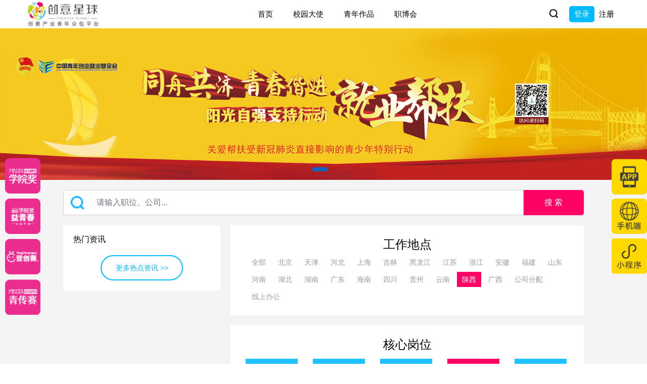

--- FILE ---
content_type: text/html; charset=UTF-8
request_url: https://www.5iidea.com/findjob?addres=%E9%99%95%E8%A5%BF&classfiy=%E8%AE%BE%E8%AE%A1%E7%B1%BB
body_size: 11292
content:
<!DOCTYPE html>
<html lang="zh-CN">
<head>
    <meta charset="utf-8">
    <meta http-equiv="X-UA-Compatible" content="IE=edge">
    <meta name="viewport" content="width=device-width, initial-scale=1">
    <meta name="description"
          content="创意星球网（www.5iidea.com）是专注创意产业的青年众包网络平台，是具资源力和整合力的跨界营销平台——广告人文化集团在2016年推出的互联网产品。目前，已成功登陆新三板（838647），成为国内创意众包产业第一股。创意星球网立足打造完善的创意服务生态圈，能够最大化满足企业雇主和创意客的不同需求。创意星球网倡导“从年轻中来，到年轻中去”（youth to youth），帮助企业建立Y2Y品牌保鲜系统；立志打造中国青年创新创意生态圈，帮助有创意梦想的人实现梦想！">
    <meta name="keywords"
          content="创意设计,众包平台,广告创意,大学生创意大赛,创意星球网">
    <meta name="robots" content="index,follow">

    <!-- Canonical URL -->
    <link rel="canonical" href="http://www.5iidea.com/findjob">

    <!-- Open Graph -->
    <meta property="og:title" content="创意星球 - 创意优才">
    <meta property="og:description" content="创意星球网（www.5iidea.com）是专注创意产业的青年众包网络平台，是具资源力和整合力的跨界营销平台——广告人文化集团在2016年推出的互联网产品。目前，已成功登陆新三板（838647），成为国内创意众包产业第一股。创意星球网立足打造完善的创意服务生态圈，能够最大化满足企业雇主和创意客的不同需求。创意星球网倡导“从年轻中来，到年轻中去”（youth to youth），帮助企业建立Y2Y品牌保鲜系统；立志打造中国青年创新创意生态圈，帮助有创意梦想的人实现梦想！">
    <meta property="og:url" content="http://www.5iidea.com/findjob">
    <meta property="og:type" content="website">
    <meta property="og:image" content="/images/logo.png">
    <meta property="og:site_name" content="创意星球网">

    <!-- 结构化数据 (JSON-LD) -->
    <script type="application/ld+json">
    {
        "@context": "https://www.5iidea.com",
        "@type": "WebPage",
        "name": "创意优才",
        "description": "创意星球网（www.5iidea.com）是专注创意产业的青年众包网络平台，是具资源力和整合力的跨界营销平台——广告人文化集团在2016年推出的互联网产品。目前，已成功登陆新三板（838647），成为国内创意众包产业第一股。创意星球网立足打造完善的创意服务生态圈，能够最大化满足企业雇主和创意客的不同需求。创意星球网倡导“从年轻中来，到年轻中去”（youth to youth），帮助企业建立Y2Y品牌保鲜系统；立志打造中国青年创新创意生态圈，帮助有创意梦想的人实现梦想！",
        "url": "http://www.5iidea.com/findjob",
        "publisher": {
            "@type": "Organization",
            "name": "创意星球网",
            "logo": {
            "@type": "ImageObject",
            "url": "/images/logo.png"
            }
        }
    }
    </script>

    <title>创意星球 - 创意优才</title>

    <!-- 引入样式 -->
    <link rel="stylesheet" href="//cdn.5iidea.com/assets/element-ui/theme-chalk/index.css">
    <link href="/css/bright/newapp.css?v=20220302" rel="stylesheet" type="text/css"/>
    <link rel="stylesheet" href="//g.alicdn.com/de/prismplayer/2.9.3/skins/default/aliplayer-min.css" />
    <link rel="stylesheet" href="/css/swiper.min.css">
    <link href="/css/app.css?v=20220302" rel="stylesheet">
    
    <style>
        .left-btn-content {
            position: fixed;
            left: 10px;
            bottom: 97px;
            width: 70px;
            height: 310px;
            z-index: 99;
        }

        .left-btn-item {
            margin-bottom: 10px;
            width: 70px;
            height: 70px;
            display: block;
        }

        .left-btn-item:last-child {
            margin: 0;
        }

        .right-btn {
            position: absolute;
            right: 0;
            width: 70px;
            height: 70px;
            cursor: pointer;
        }

        .right-btn-img {
            position: absolute;
            top: -80px;
            width: 150px;
            height: 150px;
            left: -180px;
            display: none;
        }

        .right-btn:hover .right-btn-img {
            display: block;
        }
    </style>
</head>
<body class="index pc-body">
<header role="banner">
    <div class="header" id="header">
  <header id="fixed">
      <nav>
          <div class="logo">
              <a href="https://www.5iidea.com" z-st="nav_logo">
                <!-- <div class="logo-img">

                </div> -->
                  <img class="header-logo-white" src="https://www.5iidea.com/images/new/logo/logoblack.png" alt="">
                  <img class="header-logo-black" style="display:none;" src="https://www.5iidea.com/images/new/logo/logoblack.png" alt="">
                  <!-- <span> | 创意产业青年众包平台</span> -->
              </a>
          </div>
          <div class="menu">
              <div class="search-input-hull" style="display: none;">
                  <form action='/search' method='get' id="form-search" style="margin-block-end:0" onkeydown="if(event.keyCode==13){return false;}">
                      <input class="form-control" type="text" placeholder="请输入关键词..." aria-describedby="basic-addon2"
                              name="title" value="" id="nav-search-ipt">
                            </form>
                            <button class="search-ipt" id="form-search-btn">
                                <img class="search-ipt-img-white" src="https://www.5iidea.com/images/new/搜索黑.png" width="22" alt="">
                                <img class="search-ipt-img-black" style="display: none;" src="https://www.5iidea.com/images/new/搜索黑.png" width="22" alt="">
                            </button>
                  <span class="search-cancel" style="display:flex;align-items:center">
                    <img class="search-cancel-img-white" src="https://www.5iidea.com/images/new/叉号黑.png" width="22" alt="">
                    <img class="search-cancel-img-black" style="display: none;" src="https://www.5iidea.com/images/new/叉号黑.png" width="22" alt="">
                  </span>
              </div>
              <div class="menu-box">
                  <ul class="menu-list-content">
                                                                                                                <li class="">
                                                                                <a class="menu-list-box" href="//www.5iidea.com"
                                             target="_blank">首页</a>
                                                                        </li>
                                                                                                                                                                        <li class="">
                                                                                <a class="menu-list-box" href="//www.5iidea.com/event"
                                             target="_blank">赛事</a>
                                                                        </li>
                                                                                                                                                                        <li class="">
                                                                                <a class="menu-list-box" href="//www.5iidea.com/worksCompany"
                                             target="_blank">品牌云展厅</a>
                                                                        </li>
                                                                                                                                                                        <li class="header-menu-withmore" id="more">
                                      <a class="menu-list-box">赛事大IP</a>
                                      <div class="menu-list">
                                                                                        <p>
                                                                                                        <a href="//www.5iidea.com/xyj" target="_blank">学院奖</a>
                                                                                                </p>
                                                                                        <p>
                                                                                                        <a href="//www.5iidea.com/youth" target="_blank">青传赛</a>
                                                                                                </p>
                                                                                        <p>
                                                                                                        <a href="//www.5iidea.com/yqc" target="_blank">益青春</a>
                                                                                                </p>
                                                                                        <p>
                                                                                                        <a href="http://www.yingchuangsai.com/ycs/home" target="_blank">营创赛</a>
                                                                                                </p>
                                                                                </div>
                                  </li>
                                                                                                                                                                        <li class="">
                                                                                <a class="menu-list-box" href="//www.5iidea.com/activitys"
                                             target="_blank">校园大使</a>
                                                                        </li>
                                                                                                                                                                        <li class="">
                                                                                <a class="menu-list-box" href="//www.5iidea.com/workspage"
                                             target="_blank">青年作品</a>
                                                                        </li>
                                                                                                                                                                        <li class="">
                                                                                <a class="menu-list-box" href="https://www.5iidea.com/schoollogoWall"
                                             target="_blank">职博会</a>
                                                                        </li>
                                                                                                                                                                        <li class="">
                                                                                <a class="menu-list-box" href="https://www.5iidea.com/live"
                                             target="_blank">创意大讲堂</a>
                                                                        </li>
                                                                                                                                                                        <li class="">
                                                                                <a class="menu-list-box" href="//www.5iidea.com/informationpage"
                                             target="_blank">新闻动态</a>
                                                                        </li>
                                                                                                                                                                                                                        <li class="header-menu-withmore" id="more">
                                      <a class="menu-list-box">活动</a>
                                      <div class="menu-list">
                                                                                        <p>
                                                                                                        <a href="//www.admen.cn/festival/home" target="_blank">广告节</a>
                                                                                                </p>
                                                                                        <p>
                                                                                                        <a href="//www.admen.cn/international/home" target="_blank">ADMEN国际大赏</a>
                                                                                                </p>
                                                                                        <p>
                                                                                                        <a href="//www.admen.cn/young/home" target="_blank">品牌年轻节</a>
                                                                                                </p>
                                                                                        <p>
                                                                                                        <a href="https://www.5iidea.com/circles" target="_blank">圈子</a>
                                                                                                </p>
                                                                                </div>
                                  </li>
                                                                                                                                                                                                                        <li class="">
                                                                                <a class="menu-list-box" href="//www.5iidea.com/newcasepage"
                                             target="_blank">教学案例库</a>
                                                                        </li>
                                                                                                                              <li class="header-active header-menu-withmore" id="more">
                              <a class="menu-list-box">
                                  <img class="header-menu-withmore-img-white" src="https://www.5iidea.com/images/new/点点.png" alt="">
                                  <img class="header-menu-withmore-img-black" style="display: none;" src="https://www.5iidea.com/images/new/点点.png" alt="">
                              </a>
                              <div class="menu-list">
                                                                                                                                                                                                                                                                                                                                                                                                                                                                                                                                                                                                                                                                                                                                                                                                                                        <p>
                                                  <a href="//www.5iidea.com/findjob" target="_blank">创意优才</a>
                                              </p>
                                                                                                                                                                                                                                                                                                                        <p>
                                                  <a href="//www.admen.cn/" target="_blank">广告人网</a>
                                              </p>
                                                                                                                                                                                                                            <p>
                                      <a href="https://www.5iidea.com/aboutUs">关于我们</a>
                                  </p>
                                  <p>
                                      <a href="https://www.5iidea.com/contact">联系我们</a>
                                  </p>
                              </div>
                          </li>
                                        </ul>
                  <ul class="menu-list-content-semll">
                                                                                                                <li class="">
                                                                                <a class="menu-list-box" href="//www.5iidea.com"
                                              target="_blank">首页</a>
                                                                        </li>
                                                                                                                                                                        <li class="">
                                                                                <a class="menu-list-box" href="//www.5iidea.com/event"
                                              target="_blank">赛事</a>
                                                                        </li>
                                                                                                                                                                        <li class="">
                                                                                <a class="menu-list-box" href="//www.5iidea.com/worksCompany"
                                              target="_blank">品牌云展厅</a>
                                                                        </li>
                                                                                                                                                                        <li class="header-menu-withmore" id="more">
                                      <a class="menu-list-box">赛事大IP</a>
                                      <div class="menu-list">
                                                                                        <p>
                                                                                                        <a href="//www.5iidea.com/xyj" target="_blank">学院奖</a>
                                                                                                </p>
                                                                                        <p>
                                                                                                        <a href="//www.5iidea.com/youth" target="_blank">青传赛</a>
                                                                                                </p>
                                                                                        <p>
                                                                                                        <a href="//www.5iidea.com/yqc" target="_blank">益青春</a>
                                                                                                </p>
                                                                                        <p>
                                                                                                        <a href="http://www.yingchuangsai.com/ycs/home" target="_blank">营创赛</a>
                                                                                                </p>
                                                                                </div>
                                  </li>
                                                                                                                                                                        <li class="">
                                                                                <a class="menu-list-box" href="//www.5iidea.com/activitys"
                                              target="_blank">校园大使</a>
                                                                        </li>
                                                                                                                                                                        <li class="">
                                                                                <a class="menu-list-box" href="//www.5iidea.com/workspage"
                                              target="_blank">青年作品</a>
                                                                        </li>
                                                                                                                                                                        <li class="">
                                                                                <a class="menu-list-box" href="https://www.5iidea.com/schoollogoWall"
                                              target="_blank">职博会</a>
                                                                        </li>
                                                                                                                                                                        <li class="">
                                                                                <a class="menu-list-box" href="https://www.5iidea.com/live"
                                              target="_blank">创意大讲堂</a>
                                                                        </li>
                                                                                                                                                                                                                                                                                                                                                                              <li class="header-active header-menu-withmore" id="more">
                              <a class="menu-list-box">
                                <img class="header-menu-withmore-img-white" src="https://www.5iidea.com/images/new/点点.png" alt="">
                                <img class="header-menu-withmore-img-black" style="display: none;" src="https://www.5iidea.com/images/new/点点.png" alt="">
                              </a>
                              <div class="menu-list">
                                                                                                                                                                                                                                                                                                                                                                                                                                                                                                                                                                                                                                                                                                                                                                                                                                        <p>
                                                  <a href="//www.5iidea.com/findjob" target="_blank">创意优才</a>
                                              </p>
                                                                                                                                                                                                                                                <p>
                                                                                                        <a href="//www.admen.cn/festival/home" target="_blank">广告节</a>
                                                                                                </p>
                                                                                        <p>
                                                                                                        <a href="//www.admen.cn/international/home" target="_blank">ADMEN国际大赏</a>
                                                                                                </p>
                                                                                        <p>
                                                                                                        <a href="//www.admen.cn/young/home" target="_blank">品牌年轻节</a>
                                                                                                </p>
                                                                                        <p>
                                                                                                        <a href="https://www.5iidea.com/circles" target="_blank">圈子</a>
                                                                                                </p>
                                                                                                                                                                                                                                                <p>
                                                  <a href="//www.admen.cn/" target="_blank">广告人网</a>
                                              </p>
                                                                                                                                                                                                                                                <p>
                                                  <a href="//www.5iidea.com/newcasepage" target="_blank">教学案例库</a>
                                              </p>
                                                                                                                                                    <p>
                                      <a href="https://www.5iidea.com/aboutUs">关于我们</a>
                                  </p>
                                  <p>
                                      <a href="https://www.5iidea.com/contact">联系我们</a>
                                  </p>
                              </div>
                          </li>
                                        </ul>

                  <ul class="menu-list-content-semll-less">
                                                                                                                <li class="">
                                                                                <a class="menu-list-box" href="//www.5iidea.com"
                                              target="_blank">首页</a>
                                                                        </li>
                                                                                                                                                                        <li class="">
                                                                                <a class="menu-list-box" href="//www.5iidea.com/event"
                                              target="_blank">赛事</a>
                                                                        </li>
                                                                                                                                                                        <li class="">
                                                                                <a class="menu-list-box" href="//www.5iidea.com/worksCompany"
                                              target="_blank">品牌云展厅</a>
                                                                        </li>
                                                                                                                                      
                                                                                                                                                                        <li class="">
                                                                                <a class="menu-list-box" href="//www.5iidea.com/activitys"
                                              target="_blank">校园大使</a>
                                                                        </li>
                                                                                                                                                                        <li class="">
                                                                                <a class="menu-list-box" href="//www.5iidea.com/workspage"
                                              target="_blank">青年作品</a>
                                                                        </li>
                                                                                                                                                                        <li class="">
                                                                                <a class="menu-list-box" href="https://www.5iidea.com/schoollogoWall"
                                              target="_blank">职博会</a>
                                                                        </li>
                                                                                                                                                                                                                                                                                                                                                                                                    
                                        </ul>


                  <ul class="menu-list-content-semll-less-1400">
                                                                                                                <li class="">
                                                                                <a class="menu-list-box" href="//www.5iidea.com"
                                              target="_blank">首页</a>
                                                                        </li>
                                                                                                                                                                                                                        <li class="">
                                                                                <a class="menu-list-box" href="//www.5iidea.com/worksCompany"
                                              target="_blank">品牌云展厅</a>
                                                                        </li>
                                                                                                                                      
                                                                                                                                                                        <li class="">
                                                                                <a class="menu-list-box" href="//www.5iidea.com/activitys"
                                              target="_blank">校园大使</a>
                                                                        </li>
                                                                                                                                                                        <li class="">
                                                                                <a class="menu-list-box" href="//www.5iidea.com/workspage"
                                              target="_blank">青年作品</a>
                                                                        </li>
                                                                                                                                                                        <li class="">
                                                                                <a class="menu-list-box" href="https://www.5iidea.com/schoollogoWall"
                                              target="_blank">职博会</a>
                                                                        </li>
                                                                                                                                                                                                                                                                                                                                                                                                    
                                        </ul>

                  <ul class="menu-list-content-semll-less-1300">
                                                                                                                <li class="">
                                                                                <a class="menu-list-box" href="//www.5iidea.com"
                                              target="_blank">首页</a>
                                                                        </li>
                                                                                                                                                                                                                                      
                                                                                                                                                                        <li class="">
                                                                                <a class="menu-list-box" href="//www.5iidea.com/activitys"
                                              target="_blank">校园大使</a>
                                                                        </li>
                                                                                                                                                                        <li class="">
                                                                                <a class="menu-list-box" href="//www.5iidea.com/workspage"
                                              target="_blank">青年作品</a>
                                                                        </li>
                                                                                                                                                                        <li class="">
                                                                                <a class="menu-list-box" href="https://www.5iidea.com/schoollogoWall"
                                              target="_blank">职博会</a>
                                                                        </li>
                                                                                                                                                                                                                                                                                                                                                                                                    
                                        </ul>
              </div>
          </div>

          <div class="user-center user-center-unlogin row">
              <div class="search-unlogin" id="find-search">
                <img class="search-ipt-img-white" src="https://www.5iidea.com/images/new/搜索黑.png" width="22" alt="">
                <img class="search-ipt-img-black" style="display: none;" src="https://www.5iidea.com/images/new/搜索黑.png" width="22" alt="">
              </div>
              <div class="user-center-unlogin">
                                  <ul class="unlogin">
                      <li>
                        <div class="nav-unlogin">
                                                  <a href="/login?addres=%E9%99%95%E8%A5%BF&classfiy=%E8%AE%BE%E8%AE%A1%E7%B1%BB&choose=0&url=http%3A%2F%2Fwww.5iidea.com%2Ffindjob">登录</a>
                        </div>
                        <a href="/register">注册</a>
                      </li>
                  </ul>
                              </div>
          </div>
      </nav>
  </header>
</div>

</header>

<main role="main" style="min-height: 736px;position:relative">
      <div class="banner">
    <div >
      <div class="swiper-container swiper-top-banner">
          <div class="swiper-wrapper">
                                <div class="swiper-slide">
                                          <a target="_blank" href="http://www.5iidea.com/findjob">
                        <!-- <div class="banner-img" style="background-image: url('https://cdn.5iidea.com/cms/asset/blog/ff592d10e49e32a4c3f9cfdd71734481.jpg')"></div> -->
                        <!-- <img class="banner-img" src="https://cdn.5iidea.com/cms/asset/blog/ff592d10e49e32a4c3f9cfdd71734481.jpg" alt=""> -->
                            <img class="banner-img" src="https://cdn.5iidea.com/cms/asset/blog/ff592d10e49e32a4c3f9cfdd71734481.jpg" alt="">
                      </a>
                                      </div>
                        </div>
          <div class="swiper-pagination"></div>
      </div>
    </div>
  </div>
  <div class="job-page" id="job-page">
    <div class="wrapper-container">
      <div class="job-right-top-bar">
        <form action='/findjob' method='get' class="job-right-top-find">
          <div class="input-group">
            <input type="text" class="form-control" name="title" placeholder="请输入职位、公司..."
              aria-label="Recipient's username" aria-describedby="basic-addon2" value="">
            <div class="input-group-append">
              <button class="btn" style="width: 100%; color: #fff;"
                type="submit">搜 索</button>
            </div>
            <img class="find-img" src="https://www.5iidea.com/images/new/搜索.png" alt="">
          </div>
        </form>
        <div class="job-right-top-bar-picture">
                  </div>
      </div>
      <div class="d-flex">
        <div class="jop-left" style="margin-bottom: 15px;">
          <div class="job-left-bottom">
            <div class="job-left-bottom-title">热门资讯</div>
            <div class="job-left-bottom-content">
                            <div class="job-left-bottom-item-more" style='margin-top: 20px;'>
                <a href="https://www.5iidea.com/jobnews">更多热点资讯 >></a>
              </div>
              <!-- <template v-if="listData.length > 0">
                <div class="job-left-bottom-item shadow-sm" v-for="item in listData" :key="item.id">
                  <div>
                    <img src="https://www.5iidea.com/images/new/资讯三角.png" alt="">
                  </div>
                  <div class="job-left-bottom-item-title">
                    <a :href="'/contents/' + item.id" v-text="item.title"></a>
                  </div>
                </div>
              </template> -->
            </div>
          </div>
        </div>
        <div class="job-right">
          <div class="job-right-centent-bar">
            <div class="job-right-addres">
              <div class="job-right-addres-title">工作地点</div>
              <div class="row col" style="padding: 0;">
                                  <div class="job-right-addres-item">
                                        <a href="https://www.5iidea.com/findjob?classfiy=%E8%AE%BE%E8%AE%A1%E7%B1%BB">
                      全部
                    </a>
                  </div>
                                                                      <div class="job-right-addres-item">
                                            <a href="https://www.5iidea.com/findjob?addres=%E5%8C%97%E4%BA%AC&amp;classfiy=%E8%AE%BE%E8%AE%A1%E7%B1%BB">
                        北京
                      </a>
                    </div>
                                                                        <div class="job-right-addres-item">
                                            <a href="https://www.5iidea.com/findjob?addres=%E5%A4%A9%E6%B4%A5&amp;classfiy=%E8%AE%BE%E8%AE%A1%E7%B1%BB">
                        天津
                      </a>
                    </div>
                                                                        <div class="job-right-addres-item">
                                            <a href="https://www.5iidea.com/findjob?addres=%E6%B2%B3%E5%8C%97&amp;classfiy=%E8%AE%BE%E8%AE%A1%E7%B1%BB">
                        河北
                      </a>
                    </div>
                                                                        <div class="job-right-addres-item">
                                            <a href="https://www.5iidea.com/findjob?addres=%E4%B8%8A%E6%B5%B7&amp;classfiy=%E8%AE%BE%E8%AE%A1%E7%B1%BB">
                        上海
                      </a>
                    </div>
                                                                        <div class="job-right-addres-item">
                                            <a href="https://www.5iidea.com/findjob?addres=%E5%90%89%E6%9E%97&amp;classfiy=%E8%AE%BE%E8%AE%A1%E7%B1%BB">
                        吉林
                      </a>
                    </div>
                                                                        <div class="job-right-addres-item">
                                            <a href="https://www.5iidea.com/findjob?addres=%E9%BB%91%E9%BE%99%E6%B1%9F&amp;classfiy=%E8%AE%BE%E8%AE%A1%E7%B1%BB">
                        黑龙江
                      </a>
                    </div>
                                                                        <div class="job-right-addres-item">
                                            <a href="https://www.5iidea.com/findjob?addres=%E6%B1%9F%E8%8B%8F&amp;classfiy=%E8%AE%BE%E8%AE%A1%E7%B1%BB">
                        江苏
                      </a>
                    </div>
                                                                        <div class="job-right-addres-item">
                                            <a href="https://www.5iidea.com/findjob?addres=%E6%B5%99%E6%B1%9F&amp;classfiy=%E8%AE%BE%E8%AE%A1%E7%B1%BB">
                        浙江
                      </a>
                    </div>
                                                                        <div class="job-right-addres-item">
                                            <a href="https://www.5iidea.com/findjob?addres=%E5%AE%89%E5%BE%BD&amp;classfiy=%E8%AE%BE%E8%AE%A1%E7%B1%BB">
                        安徽
                      </a>
                    </div>
                                                                        <div class="job-right-addres-item">
                                            <a href="https://www.5iidea.com/findjob?addres=%E7%A6%8F%E5%BB%BA&amp;classfiy=%E8%AE%BE%E8%AE%A1%E7%B1%BB">
                        福建
                      </a>
                    </div>
                                                                        <div class="job-right-addres-item">
                                            <a href="https://www.5iidea.com/findjob?addres=%E5%B1%B1%E4%B8%9C&amp;classfiy=%E8%AE%BE%E8%AE%A1%E7%B1%BB">
                        山东
                      </a>
                    </div>
                                                                        <div class="job-right-addres-item">
                                            <a href="https://www.5iidea.com/findjob?addres=%E6%B2%B3%E5%8D%97&amp;classfiy=%E8%AE%BE%E8%AE%A1%E7%B1%BB">
                        河南
                      </a>
                    </div>
                                                                        <div class="job-right-addres-item">
                                            <a href="https://www.5iidea.com/findjob?addres=%E6%B9%96%E5%8C%97&amp;classfiy=%E8%AE%BE%E8%AE%A1%E7%B1%BB">
                        湖北
                      </a>
                    </div>
                                                                        <div class="job-right-addres-item">
                                            <a href="https://www.5iidea.com/findjob?addres=%E6%B9%96%E5%8D%97&amp;classfiy=%E8%AE%BE%E8%AE%A1%E7%B1%BB">
                        湖南
                      </a>
                    </div>
                                                                        <div class="job-right-addres-item">
                                            <a href="https://www.5iidea.com/findjob?addres=%E5%B9%BF%E4%B8%9C&amp;classfiy=%E8%AE%BE%E8%AE%A1%E7%B1%BB">
                        广东
                      </a>
                    </div>
                                                                        <div class="job-right-addres-item">
                                            <a href="https://www.5iidea.com/findjob?addres=%E6%B5%B7%E5%8D%97&amp;classfiy=%E8%AE%BE%E8%AE%A1%E7%B1%BB">
                        海南
                      </a>
                    </div>
                                                                        <div class="job-right-addres-item">
                                            <a href="https://www.5iidea.com/findjob?addres=%E5%9B%9B%E5%B7%9D&amp;classfiy=%E8%AE%BE%E8%AE%A1%E7%B1%BB">
                        四川
                      </a>
                    </div>
                                                                        <div class="job-right-addres-item">
                                            <a href="https://www.5iidea.com/findjob?addres=%E8%B4%B5%E5%B7%9E&amp;classfiy=%E8%AE%BE%E8%AE%A1%E7%B1%BB">
                        贵州
                      </a>
                    </div>
                                                                        <div class="job-right-addres-item">
                                            <a href="https://www.5iidea.com/findjob?addres=%E4%BA%91%E5%8D%97&amp;classfiy=%E8%AE%BE%E8%AE%A1%E7%B1%BB">
                        云南
                      </a>
                    </div>
                                                                        <div class="job-right-addres-item item-active">
                                            <a href="https://www.5iidea.com/findjob?addres=%E9%99%95%E8%A5%BF&amp;classfiy=%E8%AE%BE%E8%AE%A1%E7%B1%BB">
                        陕西
                      </a>
                    </div>
                                                                        <div class="job-right-addres-item">
                                            <a href="https://www.5iidea.com/findjob?addres=%E5%B9%BF%E8%A5%BF&amp;classfiy=%E8%AE%BE%E8%AE%A1%E7%B1%BB">
                        广西
                      </a>
                    </div>
                                                                        <div class="job-right-addres-item">
                                            <a href="https://www.5iidea.com/findjob?addres=%E5%85%AC%E5%8F%B8%E5%88%86%E9%85%8D&amp;classfiy=%E8%AE%BE%E8%AE%A1%E7%B1%BB">
                        公司分配
                      </a>
                    </div>
                                                                        <div class="job-right-addres-item">
                                            <a href="https://www.5iidea.com/findjob?addres=%E7%BA%BF%E4%B8%8A%E5%8A%9E%E5%85%AC&amp;classfiy=%E8%AE%BE%E8%AE%A1%E7%B1%BB">
                        线上办公
                      </a>
                    </div>
                                                </div>
            </div>
            <div class="job-right-classify">
              <div class="job-right-classify-title">核心岗位</div>
              <div class="row col" style="padding: 0;">
                                  <div class="job-right-classify-item">
                                        <a href="https://www.5iidea.com/findjob?addres=%E9%99%95%E8%A5%BF">
                      全部
                    </a>
                  </div>
                                                                      <div class="job-right-classify-item">
                                            <a href="https://www.5iidea.com/findjob?addres=%E9%99%95%E8%A5%BF&amp;classfiy=%E6%96%87%E6%A1%88%E7%BC%96%E8%BE%91%E7%B1%BB">
                        文案编辑类
                      </a>
                    </div>
                                                                        <div class="job-right-classify-item">
                                            <a href="https://www.5iidea.com/findjob?addres=%E9%99%95%E8%A5%BF&amp;classfiy=%E7%AD%96%E5%88%92%E5%88%9B%E6%84%8F%E7%B1%BB">
                        策划创意类
                      </a>
                    </div>
                                                                        <div class="job-right-classify-item item-active">
                                            <a href="https://www.5iidea.com/findjob?addres=%E9%99%95%E8%A5%BF&amp;classfiy=%E8%AE%BE%E8%AE%A1%E7%B1%BB">
                        设计类
                      </a>
                    </div>
                                                                        <div class="job-right-classify-item">
                                            <a href="https://www.5iidea.com/findjob?addres=%E9%99%95%E8%A5%BF&amp;classfiy=%E5%AE%A2%E6%9C%8D%E7%B1%BB">
                        客服类
                      </a>
                    </div>
                                                                        <div class="job-right-classify-item">
                                            <a href="https://www.5iidea.com/findjob?addres=%E9%99%95%E8%A5%BF&amp;classfiy=%E5%AA%92%E4%BB%8B%E7%B1%BB">
                        媒介类
                      </a>
                    </div>
                                                                        <div class="job-right-classify-item">
                                            <a href="https://www.5iidea.com/findjob?addres=%E9%99%95%E8%A5%BF&amp;classfiy=%E8%90%A5%E9%94%80%E7%B1%BB">
                        营销类
                      </a>
                    </div>
                                                                        <div class="job-right-classify-item">
                                            <a href="https://www.5iidea.com/findjob?addres=%E9%99%95%E8%A5%BF&amp;classfiy=%E8%BF%90%E8%90%A5%E7%B1%BB">
                        运营类
                      </a>
                    </div>
                                                                        <div class="job-right-classify-item">
                                            <a href="https://www.5iidea.com/findjob?addres=%E9%99%95%E8%A5%BF&amp;classfiy=%E8%A1%8C%E6%94%BF%E7%B1%BB">
                        行政类
                      </a>
                    </div>
                                                                        <div class="job-right-classify-item">
                                            <a href="https://www.5iidea.com/findjob?addres=%E9%99%95%E8%A5%BF&amp;classfiy=%E5%85%B6%E4%BB%96">
                        其他
                      </a>
                    </div>
                                                </div>
            </div>
            <div class="job-right-choose-bar">
              <div class="row">
                                  <div class="job-right-choose-item">
                                                                  <a href="https://www.5iidea.com/findjob?addres=%E9%99%95%E8%A5%BF&amp;classfiy=%E8%AE%BE%E8%AE%A1%E7%B1%BB&amp;choose=3">
                        <div class="job-right-choose-item-content choose-active">
                          全部
                        </div>
                      </a>
                                      </div>
                                      <div class="job-right-separated-item">|</div>
                                                    <div class="job-right-choose-item">
                                                                <a href="https://www.5iidea.com/findjob?addres=%E9%99%95%E8%A5%BF&amp;classfiy=%E8%AE%BE%E8%AE%A1%E7%B1%BB&amp;choose=1">
                        <div class="job-right-choose-item-content">
                          实习
                        </div>
                      </a>
                                      </div>
                                      <div class="job-right-separated-item">|</div>
                                                    <div class="job-right-choose-item">
                                                                <a href="https://www.5iidea.com/findjob?addres=%E9%99%95%E8%A5%BF&amp;classfiy=%E8%AE%BE%E8%AE%A1%E7%B1%BB&amp;choose=0">
                        <div class="job-right-choose-item-content">
                          就业
                        </div>
                      </a>
                                      </div>
                                                </div>
            </div>
          </div>
          <div class="job-right-bottom">
            <div class="row">
                            <template v-if="jobData.length > 0">
                <div class="job-right-col" v-for="item in jobData" :key="item.id">
                  <div class="job-right-col-card">
                      <div class="job-right-col-card-top">
                        <a target="_blank" :href="'/jobcompany?company=' + item._widget_1583029688322">
                            <img :src="item._widget_1583029688649">
                        </a>
                        <div class="job-right-col-card-body">
                          <a target="_blank" :href="'/jobcompany?company=' + item._widget_1583029688322">
                              <p class="job-right-col-card-body-title text-truncate" v-text="item._widget_1583029688322"></p>
                          </a>
                          <a target="_blank" :href="'/jobcompany?company=' + item._widget_1583029688322">
                              <p class="job-right-col-card-body-address text-truncate" v-text="item._widget_1583029688349"></p>
                          </a>
                        </div>
                      </div>
                      <div class="job-right-col-card-bottom text-truncate">
                        <a target="_blank" :href="'/jobcompany?company=' + item._widget_1583029688322">
                          热招：<span v-text="item._widget_1583029688364"></span>
                        </a>
                      </div>
                  </div>
                </div>
              </template>
            </div>
          </div>
          <div class="page-down-row" @click="addMoreData" @onTouch="addMoreData">
            加载更多内容
          </div>
        </div>
      </div>
    </div>
  </div>
</main>


    <div class="right-btn" aria-label="APP下载二维码" style="bottom: 335px;">
        <img src="/images/new/app.png" alt="创意星球APP下载二维码" style="width:70px;height:70px">
        <div id="appQrcode" class="right-btn-img" role="tooltip"></div>
    </div>
    <div class="right-btn" aria-label="网页端二维码" style="bottom: 257px;">
        <img src="/images/new/手机端.png" alt="网页端二维码" style="width:70px;height:70px">
        <div id="qrcode" class="right-btn-img" role="tooltip"></div>
    </div>
            <div class="right-btn" aria-label="小程序二维码" style="bottom: 179px;">
            <img src="/images/new/小程序.png" alt="创意星球小程序码">
            <img class="right-btn-img" src="/images/new/小程序码.jpg" alt="小程序二维码">
        </div>
        <div class='go-top' id="toTop" style="display: none;bottom: 100px;" aria-label="返回顶部按钮">
        <img src="/images/new/向上.png" alt="返回顶部">
    </div>

<div class='left-btn-content' aria-label="快捷入口">
    <a href="https://www.5iidea.com/xyj" target="_blank" rel="noopener noreferrer" class='left-btn-item' aria-label="星云计划">
        <img src="/images/new/leftNav/2-01.png" alt="星云计划" style='width:70px;height:70px'>
    </a>
    <a href="https://www.5iidea.com/yqc" target="_blank" rel="noopener noreferrer" class='left-btn-item' aria-label="青年创意大赛">
        <img src="/images/new/leftNav/2-02.png" alt="青年创意大赛" style='width:70px;height:70px'>
    </a>
    <a href="http://www.yingchuangsai.com/ycs/home" target="_blank" rel="noopener noreferrer" class='left-btn-item' aria-label="应创赛">
        <img src="/images/new/leftNav/2-03.png" alt="应创赛" style='width:70px;height:70px'>
    </a>
    <a href="https://www.5iidea.com/youth" target="_blank" rel="noopener noreferrer" class='left-btn-item' aria-label="创意青年">
        <img src="/images/new/leftNav/2-04.png" alt="创意青年" style='width:70px;height:70px'>
    </a>
</div>

<footer role="contentinfo">
    <footer class="footer visible-md visible-lg">
    <div class="nav-footer">
        <!-- <div class="nav-footer-1 nav-footer-2">
            <div><span>组委会地址：天津市南开区南开路358号今晚大厦裙楼四层</span></div>
            <div><span>联系电话：022-28260822</span></div>
            <div><span>联系人：李钊</span></div>
            <div><span>QQ：121243259</span></div>
            <div><span>EMAIL：121243259@qq.com</span></div>
        </div> -->
        <div class="nav-footer-1 nav-footer-3" style="border: 0;">
            <div><a href="//www.5iidea.com/aboutUs"><span class="active">关于我们</span></a></div>
            <!-- <div><a href="//www.5iidea.com/content/324"><span>公司介绍</span></a></div> -->
            <div><a href="//www.5iidea.com/contact"><span>联系我们</span></a></div>
            <div><span class="foot-cut"></span></div>
            <!-- <div><a href="//www.5iidea.com/content/326"><span class="active">规则中心</span></a></div> -->
            <div><a href="//www.5iidea.com/content/326"><span class="active">服务条款</span></a></div>
            <div><a href="//www.5iidea.com/content/327"><span>交付协议</span></a></div>
            <div><span class="foot-cut"></span></div>
            <div><a href="//www.5iidea.com/content/328"><span class="active">帮助中心</span></a></div>
            <div><a href="//www.5iidea.com/register"><span>注册用户</span></a></div>
            <!-- <div><a href="https://jiandaoyun.com/f/5b6c070d24208742e244103d"><span>投诉建议</span></a></div> -->
        </div>
        <div class="nav-footer-1 nav-footer-2">
            <div><a href="https://www.admen.cn/"><span>友情链接：广告人网</span></a></div>
            <!-- <div><a href="//www.5iidea.com/"><span>创意星球</span></a></div>
            <div><a href="https://www.admen.cn/"><span>广告人</span></a></div>
            <div><a href="https://www.youcaizhaopin.com/"><span>创意优才</span></a></div>
            <div><span>版本号v3.4</span></div> -->
        </div>
        <div class="footer-bt">
            <div>网站联系电话：022-28260822</div>
            <span>
                版权所有：天津创意星球网络科技股份有限公司&nbsp;&nbsp;CopyRight&copy;&nbsp;&nbsp;2007-2017&nbsp;&nbsp;www.cplanet.cn&nbsp;&nbsp;ALL&nbsp;&nbsp;Rights&nbsp;&nbsp;Reserved&nbsp;&nbsp;<a
                        href="https://beian.miit.gov.cn/">备案号：津ICP备16001096号</a>
            </span>
            <!--<div>津网文〔2021〕1917-024号</div>-->
        </div>
    </div>
</footer>
</footer>

<script type="text/javascript">var cnzz_protocol = (("https:" == document.location.protocol) ? " https://" : " http://");document.write(unescape("%3Cspan id='cnzz_stat_icon_1273313530'%3E%3C/span%3E%3Cscript src='" + cnzz_protocol + "s13.cnzz.com/stat.php%3Fid%3D1273313530%26show%3Dpic1' type='text/javascript'%3E%3C/script%3E"));</script>
<script>
var _hmt = _hmt || [];
(function() {
  var hm = document.createElement("script");
  hm.src = "https://hm.baidu.com/hm.js?e6fa5edb3c9053a40a62ad0061ac474d";
  var s = document.getElementsByTagName("script")[0]; 
  s.parentNode.insertBefore(hm, s);
})();
</script>
<!-- JS 资源 -->
<script>
    window.Laravel = {
        baseUrl: "https://www.5iidea.com",
        javaService: 'https://middle.5iidea.com',
        webSocketHost: "https://broadcast.5iidea.com"
    }
</script>

<script src="//cdn.5iidea.com/assets/jquery.min.js"></script>
<script src="//pv.sohu.com/cityjson?ie=utf-8"></script>
<script src="https://u-121243259.dezhuyun.com/dzfront/web/library/jsSdk/jsSdk.min.js"></script>
<script src="//cdn.5iidea.com/assets/jquery.bxslider.min.js"></script>
<script src="//cdn.5iidea.com/assets/lodash.min.js"></script>
<script type="text/javascript" src="//cdn.staticfile.org/jquery.qrcode/1.0/jquery.qrcode.min.js"></script>
<script src="//cdn.5iidea.com/assets/axios.min.js"></script>
<script src="//cdn.5iidea.com/assets/vue/vue-2.6.10.min.js"></script>
<script type="text/javascript" charset="utf-8"
        src="//cdn.5iidea.com/assets/bshare/buttonLite.js#style=-1&amp;uuid=&amp;pophcol=2&amp;lang=zh"></script>
<script type="text/javascript" charset="utf-8" src="//cdn.5iidea.com/assets/bshare/bshareC0.js"></script>
<script src="https://cdn.polyfill.io/v2/polyfill.min.js"></script>
<script src="//cdn.5iidea.com/assets/element-ui/index.js"></script>
<script src="/js/manifest.js?id=bfa4aae377cb4baa5e1b"></script>
<script src="/js/vendor.js?id=9a336e96df2dcc9eed85"></script>
<script src="/js/vue-qrcode.js"></script>
<script>Vue.component(VueQrcode.name, VueQrcode);</script>
<script src="/js/swiper.min.js"></script>
<script src="/js/maidian.js"></script>
<script src="/js/initFingerprint.js"></script>

<script>
    $(window).scroll(function () {
        if ($(window).scrollTop() > 100) {
            $('#toTop').fadeIn(1500);
        } else {
            $('#toTop').fadeOut(1500);
        }
    });

    $('#qrcode').qrcode({ width: 150, height: 150, text: window.location.href });
    $('#appQrcode').qrcode({ width: 150, height: 150, text: "https://www.5iidea.com/downloadapp" });

    $('#toTop').click(function () {
        $('body,html').animate({ scrollTop: 0 }, 1000);
        return false;
    });

    buriedPoint(returnCitySN["cip"], '');

    function isIE() {
        return !!window.ActiveXObject || "ActiveXObject" in window;
    }

    if (isIE()) {
        var script = document.createElement('script');
        script.type = 'text/javascript';
        script.src = 'https://cdn.jsdelivr.net/bluebird/3.5.0/bluebird.js';
        document.head.appendChild(script);
    }

    JsSdk.init({
        url: 'https://u-121243259.dezhuyun.com/dzfront/web/home?token=Iv2iQfFRrqEn&showChat=true&side=mobile',
        http: {
            root: 'https://u-121243259.dezhuyun.com',
            data: {
                LOCAL_TOKEN: 'Iv2iQfFRrqEn',
            },
        },
        frame: {
            screen: 'center',
            pageTitle: '创意星球网',
            title: '管理员',
            layer: {
                width: '375px',
                height: '600px',
                zIndex: '9999999'
            },
            label: {
                width: '780px',
                height: '625px',
                zIndex: '9999999'
            },
        },
    });
</script>


  <script type="text/javascript">
      var app = new Vue({
        el: '#job-page',
        data: {
          baseURL: window.Laravel.baseUrl,
          // baseURL: 'http://business.5iidea.daxuefun.cn:8086',
          queryModel: {
            type: 'B',
            cmsContentClassificationId: null,
            cmsCategoryId: 494,
            status: 'public',
            title: null,
            pageSize: 32,
            nowPage: 2
          },
          findInline: {
            _widget_1583029688364: null,
            _widget_1585883181013: null,
            _widget_1585470461777: null,
            _widget_1587021092174: null,
            'pre-page': 30,
            page: 2
          },
          listData: [],
          jobData: [],
          isMore: true
        },
        methods: {
          async addMoreData () {
            // console.log(this.GetRequest())
            if (this.isMore) {
              this.isMore = false
              // let response = await this.getContents(this.queryModel)
              let jobResponse = await this.getJobContents(this.findInline)
              // console.log(response)
              // response.data.data.forEach(item => {
              //   this.listData.push(item)
              // })
              jobResponse.data.data.forEach(item => {
                this.jobData.push(item)
              })
                // this.queryModel.nowPage = response.data.page.nowPage + 1
              if (jobResponse.data.current_page < jobResponse.data.last_page) {
              this.isMore = true
                this.findInline.page = jobResponse.data.current_page + 1
              } else {
              this.isMore = false
                $('.page-down-row').text('没有更多内容了')
              }
              // if (response.data.page.nowPage < response.data.page.pageCount) {
              //   this.queryModel.nowPage = response.data.page.nowPage + 1
              // }
            }
          },
          getContents (data) {
            return axios.get(this.baseURL + '/api/cms/content',  {
              params: data,
              headers: {
                Authorization: null
              }
            })
          },
          getJobContents (data) {
            return axios.get(this.baseURL + '/api/career/jobs/company-list',  {
              params: data,
              headers: {
                Authorization: null
              }
            })
          },
          GetRequest() {
            var url = location.search //获取url中"?"符后的字串
            var theRequest = new Object()
            if (url.indexOf("?") != -1) {
                var str = url.substr(1)
                strs = str.split("&")
                for(var i = 0; i < strs.length; i ++) {
                  theRequest[strs[i].split("=")[0]]=decodeURI(strs[i].split("=")[1])
                }
            }
            console.log(theRequest)
            return theRequest
          }
        },
        created () {
          let data = this.GetRequest()
          let chooseJob = null
          // this.queryModel.nowPage = data.page ? data.page : 2
          this.findInline.page = data.page ? data.page : 2
          this.findInline._widget_1583029688364 = data.title ? data.title : null
          this.findInline._widget_1585883181013 = data.addres ? data.addres : null
          this.findInline._widget_1585470461777 = data.classfiy ? data.classfiy : null
          data.classfiy ? data.classfiy : '全部'
          if(data.choose === 'all') {
            chooseJob = null
          } else if (data.choose === '1') {
            chooseJob = 1
          } else if (data.choose === '0') {
            chooseJob = 0
          }
          this.findInline._widget_1587021092174 = chooseJob
        }
      })
  </script>
<script>
    var mySwiper = new Swiper('.swiper-top-banner', {
        autoplay: true, //可选选项，自动滑动
        loop: true,
        autoplay: {
            delay: 5000,//1秒切换一次
        },
        pagination: {
            el: '.swiper-pagination',
            clickable: true,
            type: 'custom',
            renderCustom: function (swiper, current, total) {
                const activeColor = '#0c65c3'
                const normalColor = '#fff'
                let color = ''
                let paginationStyle = ''
                let html = ''
                for (let i = 1; i <= total; i++) {
                    if (i === current) {
                        color = activeColor
                    } else {
                        color = normalColor
                    }
                    paginationStyle = `background:${color};opacity:1;margin-right:0.875rem;width:30px;height:8px;border-radius:5px;`
                    html += `<span class="swiper-pagination-bullet" style=${paginationStyle}></span>`
                }
                return html
            }
        }
    })
</script>
<script>
    // $(window).scroll(function () {
    //   if (!$('.header').hasClass("content")) {
    //       let bl = $(window).scrollTop() > 400 ? true : false
    //       if (bl) {
    //           $('.header').addClass("header-pos")
    //       } else {
    //           $('.header').removeClass("header-pos")
    //       }
    //     }
    // })
    console.log($(".banner").length, '$(".banner").length')
    $('#find-search').on('click', function () {
        $('.search-input-hull').fadeIn('slow')
        $('.search-input-hull input').focus()
        $(this).hide()
        $('.menu-box').hide()
    })
    $('.search-input-hull .search-cancel').click(() => {
        $('.menu-box').show()
        $('#find-search').show()
        $('.search-input-hull').hide()
    })
    $('#form-search-btn').click(() => {
        // console.log($('#nav-search-ipt').val())
        if ($('#nav-search-ipt').val() === '高能自造营') {
            window.location.href = 'https://www.5iidea.com/gnzzy'
        } else {
            let form = document.getElementById('form-search')
            form.submit()
        }
    })
    $('#nav-search-ipt').keyup((e) => {
        if (e.keyCode === 13) {
            if ($('#nav-search-ipt').val() === '高能自造营') {
                window.location.href = 'https://www.5iidea.com/gnzzy'
            } else {
                let form = document.getElementById('form-search')
                form.submit()
            }
        }

    })
    // 绝对定位后可以水平滚动
    window.onscroll = function () {
        var sl = -Math.max(document.body.scrollLeft, document.documentElement.scrollLeft)
        $('#fixed').css('left', sl + 'px')
    }
    if ($(".banner").length || $(".brand-list-banner").length || $(".brand-item-banner").length) {
        $('#header').addClass('position-relative')
        $(window).scroll(function () {
            if ($(window).scrollTop() > 0) {
                $('#fixed').addClass('header-color')
                $('.header-logo-white').hide()
                $('.header-logo-black').show()
                $('.header-menu-withmore-img-white').hide()
                $('.header-menu-withmore-img-black').show()
                $('.search-ipt-img-white').hide()
                $('.search-ipt-img-black').show()
                $('.search-cancel-img-white').hide()
                $('.search-cancel-img-black').show()
            } else {
                $('#fixed').removeClass('header-color')
                $('.header-logo-white').show()
                $('.header-logo-black').hide()
                $('.header-menu-withmore-img-white').show()
                $('.header-menu-withmore-img-black').hide()
                $('.search-ipt-img-white').show()
                $('.search-ipt-img-black').hide()
                $('.search-cancel-img-white').show()
                $('.search-cancel-img-black').hide()
            }
        })
    } else {
        $('#header').removeClass('position-absolute')
        $('#header').addClass('position-relative')
        $('#fixed').addClass('header-color')
        $('.header-logo-white').hide()
        $('.header-logo-black').show()
        $('.header-menu-withmore-img-white').hide()
        $('.header-menu-withmore-img-black').show()
        $('.search-ipt-img-white').hide()
        $('.search-ipt-img-black').show()
        $('.search-cancel-img-white').hide()
        $('.search-cancel-img-black').show()
    }
    </script>

<noscript>
    <p>您的浏览器不支持 JavaScript，请启用以获得完整体验。</p>
</noscript>
</body>
</html>

--- FILE ---
content_type: text/css
request_url: https://www.5iidea.com/css/app.css?v=20220302
body_size: 88491
content:
@import url(//at.alicdn.com/t/font_571477_ib2iphey7mpwrk9.css);/*!
 * Quill Editor v1.3.7
 * https://quilljs.com/
 * Copyright (c) 2014, Jason Chen
 * Copyright (c) 2013, salesforce.com
 */.ql-container{-webkit-box-sizing:border-box;box-sizing:border-box;font-family:Helvetica,Arial,sans-serif;font-size:13px;height:100%;margin:0;position:relative}.ql-container.ql-disabled .ql-tooltip{visibility:hidden}.ql-container.ql-disabled .ql-editor ul[data-checked]>li:before{pointer-events:none}.ql-clipboard{left:-100000px;height:1px;overflow-y:hidden;position:absolute;top:50%}.ql-clipboard p{margin:0;padding:0}.ql-editor{-webkit-box-sizing:border-box;box-sizing:border-box;line-height:1.42;height:100%;outline:none;overflow-y:auto;padding:12px 15px;-o-tab-size:4;tab-size:4;-moz-tab-size:4;text-align:left;white-space:pre-wrap;word-wrap:break-word}.ql-editor>*{cursor:text}.ql-editor blockquote,.ql-editor h1,.ql-editor h2,.ql-editor h3,.ql-editor h4,.ql-editor h5,.ql-editor h6,.ql-editor ol,.ql-editor p,.ql-editor pre,.ql-editor ul{margin:0;padding:0;counter-reset:list-1 list-2 list-3 list-4 list-5 list-6 list-7 list-8 list-9}.ql-editor ol,.ql-editor ul{padding-left:1.5em}.ql-editor ol>li,.ql-editor ul>li{list-style-type:none}.ql-editor ul>li:before{content:"\2022"}.ql-editor ul[data-checked=false],.ql-editor ul[data-checked=true]{pointer-events:none}.ql-editor ul[data-checked=false]>li *,.ql-editor ul[data-checked=true]>li *{pointer-events:all}.ql-editor ul[data-checked=false]>li:before,.ql-editor ul[data-checked=true]>li:before{color:#777;cursor:pointer;pointer-events:all}.ql-editor ul[data-checked=true]>li:before{content:"\2611"}.ql-editor ul[data-checked=false]>li:before{content:"\2610"}.ql-editor li:before{display:inline-block;white-space:nowrap;width:1.2em}.ql-editor li:not(.ql-direction-rtl):before{margin-left:-1.5em;margin-right:.3em;text-align:right}.ql-editor li.ql-direction-rtl:before{margin-left:.3em;margin-right:-1.5em}.ql-editor ol li:not(.ql-direction-rtl),.ql-editor ul li:not(.ql-direction-rtl){padding-left:1.5em}.ql-editor ol li.ql-direction-rtl,.ql-editor ul li.ql-direction-rtl{padding-right:1.5em}.ql-editor ol li{counter-reset:list-1 list-2 list-3 list-4 list-5 list-6 list-7 list-8 list-9;counter-increment:list-0}.ql-editor ol li:before{content:counter(list-0,decimal) ". "}.ql-editor ol li.ql-indent-1{counter-increment:list-1}.ql-editor ol li.ql-indent-1:before{content:counter(list-1,lower-alpha) ". "}.ql-editor ol li.ql-indent-1{counter-reset:list-2 list-3 list-4 list-5 list-6 list-7 list-8 list-9}.ql-editor ol li.ql-indent-2{counter-increment:list-2}.ql-editor ol li.ql-indent-2:before{content:counter(list-2,lower-roman) ". "}.ql-editor ol li.ql-indent-2{counter-reset:list-3 list-4 list-5 list-6 list-7 list-8 list-9}.ql-editor ol li.ql-indent-3{counter-increment:list-3}.ql-editor ol li.ql-indent-3:before{content:counter(list-3,decimal) ". "}.ql-editor ol li.ql-indent-3{counter-reset:list-4 list-5 list-6 list-7 list-8 list-9}.ql-editor ol li.ql-indent-4{counter-increment:list-4}.ql-editor ol li.ql-indent-4:before{content:counter(list-4,lower-alpha) ". "}.ql-editor ol li.ql-indent-4{counter-reset:list-5 list-6 list-7 list-8 list-9}.ql-editor ol li.ql-indent-5{counter-increment:list-5}.ql-editor ol li.ql-indent-5:before{content:counter(list-5,lower-roman) ". "}.ql-editor ol li.ql-indent-5{counter-reset:list-6 list-7 list-8 list-9}.ql-editor ol li.ql-indent-6{counter-increment:list-6}.ql-editor ol li.ql-indent-6:before{content:counter(list-6,decimal) ". "}.ql-editor ol li.ql-indent-6{counter-reset:list-7 list-8 list-9}.ql-editor ol li.ql-indent-7{counter-increment:list-7}.ql-editor ol li.ql-indent-7:before{content:counter(list-7,lower-alpha) ". "}.ql-editor ol li.ql-indent-7{counter-reset:list-8 list-9}.ql-editor ol li.ql-indent-8{counter-increment:list-8}.ql-editor ol li.ql-indent-8:before{content:counter(list-8,lower-roman) ". "}.ql-editor ol li.ql-indent-8{counter-reset:list-9}.ql-editor ol li.ql-indent-9{counter-increment:list-9}.ql-editor ol li.ql-indent-9:before{content:counter(list-9,decimal) ". "}.ql-editor .ql-indent-1:not(.ql-direction-rtl){padding-left:3em}.ql-editor li.ql-indent-1:not(.ql-direction-rtl){padding-left:4.5em}.ql-editor .ql-indent-1.ql-direction-rtl.ql-align-right{padding-right:3em}.ql-editor li.ql-indent-1.ql-direction-rtl.ql-align-right{padding-right:4.5em}.ql-editor .ql-indent-2:not(.ql-direction-rtl){padding-left:6em}.ql-editor li.ql-indent-2:not(.ql-direction-rtl){padding-left:7.5em}.ql-editor .ql-indent-2.ql-direction-rtl.ql-align-right{padding-right:6em}.ql-editor li.ql-indent-2.ql-direction-rtl.ql-align-right{padding-right:7.5em}.ql-editor .ql-indent-3:not(.ql-direction-rtl){padding-left:9em}.ql-editor li.ql-indent-3:not(.ql-direction-rtl){padding-left:10.5em}.ql-editor .ql-indent-3.ql-direction-rtl.ql-align-right{padding-right:9em}.ql-editor li.ql-indent-3.ql-direction-rtl.ql-align-right{padding-right:10.5em}.ql-editor .ql-indent-4:not(.ql-direction-rtl){padding-left:12em}.ql-editor li.ql-indent-4:not(.ql-direction-rtl){padding-left:13.5em}.ql-editor .ql-indent-4.ql-direction-rtl.ql-align-right{padding-right:12em}.ql-editor li.ql-indent-4.ql-direction-rtl.ql-align-right{padding-right:13.5em}.ql-editor .ql-indent-5:not(.ql-direction-rtl){padding-left:15em}.ql-editor li.ql-indent-5:not(.ql-direction-rtl){padding-left:16.5em}.ql-editor .ql-indent-5.ql-direction-rtl.ql-align-right{padding-right:15em}.ql-editor li.ql-indent-5.ql-direction-rtl.ql-align-right{padding-right:16.5em}.ql-editor .ql-indent-6:not(.ql-direction-rtl){padding-left:18em}.ql-editor li.ql-indent-6:not(.ql-direction-rtl){padding-left:19.5em}.ql-editor .ql-indent-6.ql-direction-rtl.ql-align-right{padding-right:18em}.ql-editor li.ql-indent-6.ql-direction-rtl.ql-align-right{padding-right:19.5em}.ql-editor .ql-indent-7:not(.ql-direction-rtl){padding-left:21em}.ql-editor li.ql-indent-7:not(.ql-direction-rtl){padding-left:22.5em}.ql-editor .ql-indent-7.ql-direction-rtl.ql-align-right{padding-right:21em}.ql-editor li.ql-indent-7.ql-direction-rtl.ql-align-right{padding-right:22.5em}.ql-editor .ql-indent-8:not(.ql-direction-rtl){padding-left:24em}.ql-editor li.ql-indent-8:not(.ql-direction-rtl){padding-left:25.5em}.ql-editor .ql-indent-8.ql-direction-rtl.ql-align-right{padding-right:24em}.ql-editor li.ql-indent-8.ql-direction-rtl.ql-align-right{padding-right:25.5em}.ql-editor .ql-indent-9:not(.ql-direction-rtl){padding-left:27em}.ql-editor li.ql-indent-9:not(.ql-direction-rtl){padding-left:28.5em}.ql-editor .ql-indent-9.ql-direction-rtl.ql-align-right{padding-right:27em}.ql-editor li.ql-indent-9.ql-direction-rtl.ql-align-right{padding-right:28.5em}.ql-editor .ql-video{display:block;max-width:100%}.ql-editor .ql-video.ql-align-center{margin:0 auto}.ql-editor .ql-video.ql-align-right{margin:0 0 0 auto}.ql-editor .ql-bg-black{background-color:#000}.ql-editor .ql-bg-red{background-color:#e60000}.ql-editor .ql-bg-orange{background-color:#f90}.ql-editor .ql-bg-yellow{background-color:#ff0}.ql-editor .ql-bg-green{background-color:#008a00}.ql-editor .ql-bg-blue{background-color:#06c}.ql-editor .ql-bg-purple{background-color:#93f}.ql-editor .ql-color-white{color:#fff}.ql-editor .ql-color-red{color:#e60000}.ql-editor .ql-color-orange{color:#f90}.ql-editor .ql-color-yellow{color:#ff0}.ql-editor .ql-color-green{color:#008a00}.ql-editor .ql-color-blue{color:#06c}.ql-editor .ql-color-purple{color:#93f}.ql-editor .ql-font-serif{font-family:Georgia,Times New Roman,serif}.ql-editor .ql-font-monospace{font-family:Monaco,Courier New,monospace}.ql-editor .ql-size-small{font-size:.75em}.ql-editor .ql-size-large{font-size:1.5em}.ql-editor .ql-size-huge{font-size:2.5em}.ql-editor .ql-direction-rtl{direction:rtl;text-align:inherit}.ql-editor .ql-align-center{text-align:center}.ql-editor .ql-align-justify{text-align:justify}.ql-editor .ql-align-right{text-align:right}.ql-editor.ql-blank:before{color:rgba(0,0,0,.6);content:attr(data-placeholder);font-style:italic;left:15px;pointer-events:none;position:absolute;right:15px}/*!
 * Quill Editor v1.3.7
 * https://quilljs.com/
 * Copyright (c) 2014, Jason Chen
 * Copyright (c) 2013, salesforce.com
 */.ql-container{-webkit-box-sizing:border-box;box-sizing:border-box;font-family:Helvetica,Arial,sans-serif;font-size:13px;height:100%;margin:0;position:relative}.ql-container.ql-disabled .ql-tooltip{visibility:hidden}.ql-container.ql-disabled .ql-editor ul[data-checked]>li:before{pointer-events:none}.ql-clipboard{left:-100000px;height:1px;overflow-y:hidden;position:absolute;top:50%}.ql-clipboard p{margin:0;padding:0}.ql-editor{-webkit-box-sizing:border-box;box-sizing:border-box;line-height:1.42;height:100%;outline:none;overflow-y:auto;padding:12px 15px;-o-tab-size:4;tab-size:4;-moz-tab-size:4;text-align:left;white-space:pre-wrap;word-wrap:break-word}.ql-editor>*{cursor:text}.ql-editor blockquote,.ql-editor h1,.ql-editor h2,.ql-editor h3,.ql-editor h4,.ql-editor h5,.ql-editor h6,.ql-editor ol,.ql-editor p,.ql-editor pre,.ql-editor ul{margin:0;padding:0;counter-reset:list-1 list-2 list-3 list-4 list-5 list-6 list-7 list-8 list-9}.ql-editor ol,.ql-editor ul{padding-left:1.5em}.ql-editor ol>li,.ql-editor ul>li{list-style-type:none}.ql-editor ul>li:before{content:"\2022"}.ql-editor ul[data-checked=false],.ql-editor ul[data-checked=true]{pointer-events:none}.ql-editor ul[data-checked=false]>li *,.ql-editor ul[data-checked=true]>li *{pointer-events:all}.ql-editor ul[data-checked=false]>li:before,.ql-editor ul[data-checked=true]>li:before{color:#777;cursor:pointer;pointer-events:all}.ql-editor ul[data-checked=true]>li:before{content:"\2611"}.ql-editor ul[data-checked=false]>li:before{content:"\2610"}.ql-editor li:before{display:inline-block;white-space:nowrap;width:1.2em}.ql-editor li:not(.ql-direction-rtl):before{margin-left:-1.5em;margin-right:.3em;text-align:right}.ql-editor li.ql-direction-rtl:before{margin-left:.3em;margin-right:-1.5em}.ql-editor ol li:not(.ql-direction-rtl),.ql-editor ul li:not(.ql-direction-rtl){padding-left:1.5em}.ql-editor ol li.ql-direction-rtl,.ql-editor ul li.ql-direction-rtl{padding-right:1.5em}.ql-editor ol li{counter-reset:list-1 list-2 list-3 list-4 list-5 list-6 list-7 list-8 list-9;counter-increment:list-0}.ql-editor ol li:before{content:counter(list-0,decimal) ". "}.ql-editor ol li.ql-indent-1{counter-increment:list-1}.ql-editor ol li.ql-indent-1:before{content:counter(list-1,lower-alpha) ". "}.ql-editor ol li.ql-indent-1{counter-reset:list-2 list-3 list-4 list-5 list-6 list-7 list-8 list-9}.ql-editor ol li.ql-indent-2{counter-increment:list-2}.ql-editor ol li.ql-indent-2:before{content:counter(list-2,lower-roman) ". "}.ql-editor ol li.ql-indent-2{counter-reset:list-3 list-4 list-5 list-6 list-7 list-8 list-9}.ql-editor ol li.ql-indent-3{counter-increment:list-3}.ql-editor ol li.ql-indent-3:before{content:counter(list-3,decimal) ". "}.ql-editor ol li.ql-indent-3{counter-reset:list-4 list-5 list-6 list-7 list-8 list-9}.ql-editor ol li.ql-indent-4{counter-increment:list-4}.ql-editor ol li.ql-indent-4:before{content:counter(list-4,lower-alpha) ". "}.ql-editor ol li.ql-indent-4{counter-reset:list-5 list-6 list-7 list-8 list-9}.ql-editor ol li.ql-indent-5{counter-increment:list-5}.ql-editor ol li.ql-indent-5:before{content:counter(list-5,lower-roman) ". "}.ql-editor ol li.ql-indent-5{counter-reset:list-6 list-7 list-8 list-9}.ql-editor ol li.ql-indent-6{counter-increment:list-6}.ql-editor ol li.ql-indent-6:before{content:counter(list-6,decimal) ". "}.ql-editor ol li.ql-indent-6{counter-reset:list-7 list-8 list-9}.ql-editor ol li.ql-indent-7{counter-increment:list-7}.ql-editor ol li.ql-indent-7:before{content:counter(list-7,lower-alpha) ". "}.ql-editor ol li.ql-indent-7{counter-reset:list-8 list-9}.ql-editor ol li.ql-indent-8{counter-increment:list-8}.ql-editor ol li.ql-indent-8:before{content:counter(list-8,lower-roman) ". "}.ql-editor ol li.ql-indent-8{counter-reset:list-9}.ql-editor ol li.ql-indent-9{counter-increment:list-9}.ql-editor ol li.ql-indent-9:before{content:counter(list-9,decimal) ". "}.ql-editor .ql-indent-1:not(.ql-direction-rtl){padding-left:3em}.ql-editor li.ql-indent-1:not(.ql-direction-rtl){padding-left:4.5em}.ql-editor .ql-indent-1.ql-direction-rtl.ql-align-right{padding-right:3em}.ql-editor li.ql-indent-1.ql-direction-rtl.ql-align-right{padding-right:4.5em}.ql-editor .ql-indent-2:not(.ql-direction-rtl){padding-left:6em}.ql-editor li.ql-indent-2:not(.ql-direction-rtl){padding-left:7.5em}.ql-editor .ql-indent-2.ql-direction-rtl.ql-align-right{padding-right:6em}.ql-editor li.ql-indent-2.ql-direction-rtl.ql-align-right{padding-right:7.5em}.ql-editor .ql-indent-3:not(.ql-direction-rtl){padding-left:9em}.ql-editor li.ql-indent-3:not(.ql-direction-rtl){padding-left:10.5em}.ql-editor .ql-indent-3.ql-direction-rtl.ql-align-right{padding-right:9em}.ql-editor li.ql-indent-3.ql-direction-rtl.ql-align-right{padding-right:10.5em}.ql-editor .ql-indent-4:not(.ql-direction-rtl){padding-left:12em}.ql-editor li.ql-indent-4:not(.ql-direction-rtl){padding-left:13.5em}.ql-editor .ql-indent-4.ql-direction-rtl.ql-align-right{padding-right:12em}.ql-editor li.ql-indent-4.ql-direction-rtl.ql-align-right{padding-right:13.5em}.ql-editor .ql-indent-5:not(.ql-direction-rtl){padding-left:15em}.ql-editor li.ql-indent-5:not(.ql-direction-rtl){padding-left:16.5em}.ql-editor .ql-indent-5.ql-direction-rtl.ql-align-right{padding-right:15em}.ql-editor li.ql-indent-5.ql-direction-rtl.ql-align-right{padding-right:16.5em}.ql-editor .ql-indent-6:not(.ql-direction-rtl){padding-left:18em}.ql-editor li.ql-indent-6:not(.ql-direction-rtl){padding-left:19.5em}.ql-editor .ql-indent-6.ql-direction-rtl.ql-align-right{padding-right:18em}.ql-editor li.ql-indent-6.ql-direction-rtl.ql-align-right{padding-right:19.5em}.ql-editor .ql-indent-7:not(.ql-direction-rtl){padding-left:21em}.ql-editor li.ql-indent-7:not(.ql-direction-rtl){padding-left:22.5em}.ql-editor .ql-indent-7.ql-direction-rtl.ql-align-right{padding-right:21em}.ql-editor li.ql-indent-7.ql-direction-rtl.ql-align-right{padding-right:22.5em}.ql-editor .ql-indent-8:not(.ql-direction-rtl){padding-left:24em}.ql-editor li.ql-indent-8:not(.ql-direction-rtl){padding-left:25.5em}.ql-editor .ql-indent-8.ql-direction-rtl.ql-align-right{padding-right:24em}.ql-editor li.ql-indent-8.ql-direction-rtl.ql-align-right{padding-right:25.5em}.ql-editor .ql-indent-9:not(.ql-direction-rtl){padding-left:27em}.ql-editor li.ql-indent-9:not(.ql-direction-rtl){padding-left:28.5em}.ql-editor .ql-indent-9.ql-direction-rtl.ql-align-right{padding-right:27em}.ql-editor li.ql-indent-9.ql-direction-rtl.ql-align-right{padding-right:28.5em}.ql-editor .ql-video{display:block;max-width:100%}.ql-editor .ql-video.ql-align-center{margin:0 auto}.ql-editor .ql-video.ql-align-right{margin:0 0 0 auto}.ql-editor .ql-bg-black{background-color:#000}.ql-editor .ql-bg-red{background-color:#e60000}.ql-editor .ql-bg-orange{background-color:#f90}.ql-editor .ql-bg-yellow{background-color:#ff0}.ql-editor .ql-bg-green{background-color:#008a00}.ql-editor .ql-bg-blue{background-color:#06c}.ql-editor .ql-bg-purple{background-color:#93f}.ql-editor .ql-color-white{color:#fff}.ql-editor .ql-color-red{color:#e60000}.ql-editor .ql-color-orange{color:#f90}.ql-editor .ql-color-yellow{color:#ff0}.ql-editor .ql-color-green{color:#008a00}.ql-editor .ql-color-blue{color:#06c}.ql-editor .ql-color-purple{color:#93f}.ql-editor .ql-font-serif{font-family:Georgia,Times New Roman,serif}.ql-editor .ql-font-monospace{font-family:Monaco,Courier New,monospace}.ql-editor .ql-size-small{font-size:.75em}.ql-editor .ql-size-large{font-size:1.5em}.ql-editor .ql-size-huge{font-size:2.5em}.ql-editor .ql-direction-rtl{direction:rtl;text-align:inherit}.ql-editor .ql-align-center{text-align:center}.ql-editor .ql-align-justify{text-align:justify}.ql-editor .ql-align-right{text-align:right}.ql-editor.ql-blank:before{color:rgba(0,0,0,.6);content:attr(data-placeholder);font-style:italic;left:15px;pointer-events:none;position:absolute;right:15px}.ql-snow.ql-toolbar:after,.ql-snow .ql-toolbar:after{clear:both;content:"";display:table}.ql-snow.ql-toolbar button,.ql-snow .ql-toolbar button{background:none;border:none;cursor:pointer;display:inline-block;float:left;height:24px;padding:3px 5px;width:28px}.ql-snow.ql-toolbar button svg,.ql-snow .ql-toolbar button svg{float:left;height:100%}.ql-snow.ql-toolbar button:active:hover,.ql-snow .ql-toolbar button:active:hover{outline:none}.ql-snow.ql-toolbar input.ql-image[type=file],.ql-snow .ql-toolbar input.ql-image[type=file]{display:none}.ql-snow.ql-toolbar .ql-picker-item.ql-selected,.ql-snow .ql-toolbar .ql-picker-item.ql-selected,.ql-snow.ql-toolbar .ql-picker-item:hover,.ql-snow .ql-toolbar .ql-picker-item:hover,.ql-snow.ql-toolbar .ql-picker-label.ql-active,.ql-snow .ql-toolbar .ql-picker-label.ql-active,.ql-snow.ql-toolbar .ql-picker-label:hover,.ql-snow .ql-toolbar .ql-picker-label:hover,.ql-snow.ql-toolbar button.ql-active,.ql-snow .ql-toolbar button.ql-active,.ql-snow.ql-toolbar button:focus,.ql-snow .ql-toolbar button:focus,.ql-snow.ql-toolbar button:hover,.ql-snow .ql-toolbar button:hover{color:#06c}.ql-snow.ql-toolbar .ql-picker-item.ql-selected .ql-fill,.ql-snow .ql-toolbar .ql-picker-item.ql-selected .ql-fill,.ql-snow.ql-toolbar .ql-picker-item.ql-selected .ql-stroke.ql-fill,.ql-snow .ql-toolbar .ql-picker-item.ql-selected .ql-stroke.ql-fill,.ql-snow.ql-toolbar .ql-picker-item:hover .ql-fill,.ql-snow .ql-toolbar .ql-picker-item:hover .ql-fill,.ql-snow.ql-toolbar .ql-picker-item:hover .ql-stroke.ql-fill,.ql-snow .ql-toolbar .ql-picker-item:hover .ql-stroke.ql-fill,.ql-snow.ql-toolbar .ql-picker-label.ql-active .ql-fill,.ql-snow .ql-toolbar .ql-picker-label.ql-active .ql-fill,.ql-snow.ql-toolbar .ql-picker-label.ql-active .ql-stroke.ql-fill,.ql-snow .ql-toolbar .ql-picker-label.ql-active .ql-stroke.ql-fill,.ql-snow.ql-toolbar .ql-picker-label:hover .ql-fill,.ql-snow .ql-toolbar .ql-picker-label:hover .ql-fill,.ql-snow.ql-toolbar .ql-picker-label:hover .ql-stroke.ql-fill,.ql-snow .ql-toolbar .ql-picker-label:hover .ql-stroke.ql-fill,.ql-snow.ql-toolbar button.ql-active .ql-fill,.ql-snow .ql-toolbar button.ql-active .ql-fill,.ql-snow.ql-toolbar button.ql-active .ql-stroke.ql-fill,.ql-snow .ql-toolbar button.ql-active .ql-stroke.ql-fill,.ql-snow.ql-toolbar button:focus .ql-fill,.ql-snow .ql-toolbar button:focus .ql-fill,.ql-snow.ql-toolbar button:focus .ql-stroke.ql-fill,.ql-snow .ql-toolbar button:focus .ql-stroke.ql-fill,.ql-snow.ql-toolbar button:hover .ql-fill,.ql-snow .ql-toolbar button:hover .ql-fill,.ql-snow.ql-toolbar button:hover .ql-stroke.ql-fill,.ql-snow .ql-toolbar button:hover .ql-stroke.ql-fill{fill:#06c}.ql-snow.ql-toolbar .ql-picker-item.ql-selected .ql-stroke,.ql-snow .ql-toolbar .ql-picker-item.ql-selected .ql-stroke,.ql-snow.ql-toolbar .ql-picker-item.ql-selected .ql-stroke-miter,.ql-snow .ql-toolbar .ql-picker-item.ql-selected .ql-stroke-miter,.ql-snow.ql-toolbar .ql-picker-item:hover .ql-stroke,.ql-snow .ql-toolbar .ql-picker-item:hover .ql-stroke,.ql-snow.ql-toolbar .ql-picker-item:hover .ql-stroke-miter,.ql-snow .ql-toolbar .ql-picker-item:hover .ql-stroke-miter,.ql-snow.ql-toolbar .ql-picker-label.ql-active .ql-stroke,.ql-snow .ql-toolbar .ql-picker-label.ql-active .ql-stroke,.ql-snow.ql-toolbar .ql-picker-label.ql-active .ql-stroke-miter,.ql-snow .ql-toolbar .ql-picker-label.ql-active .ql-stroke-miter,.ql-snow.ql-toolbar .ql-picker-label:hover .ql-stroke,.ql-snow .ql-toolbar .ql-picker-label:hover .ql-stroke,.ql-snow.ql-toolbar .ql-picker-label:hover .ql-stroke-miter,.ql-snow .ql-toolbar .ql-picker-label:hover .ql-stroke-miter,.ql-snow.ql-toolbar button.ql-active .ql-stroke,.ql-snow .ql-toolbar button.ql-active .ql-stroke,.ql-snow.ql-toolbar button.ql-active .ql-stroke-miter,.ql-snow .ql-toolbar button.ql-active .ql-stroke-miter,.ql-snow.ql-toolbar button:focus .ql-stroke,.ql-snow .ql-toolbar button:focus .ql-stroke,.ql-snow.ql-toolbar button:focus .ql-stroke-miter,.ql-snow .ql-toolbar button:focus .ql-stroke-miter,.ql-snow.ql-toolbar button:hover .ql-stroke,.ql-snow .ql-toolbar button:hover .ql-stroke,.ql-snow.ql-toolbar button:hover .ql-stroke-miter,.ql-snow .ql-toolbar button:hover .ql-stroke-miter{stroke:#06c}@media (pointer:coarse){.ql-snow.ql-toolbar button:hover:not(.ql-active),.ql-snow .ql-toolbar button:hover:not(.ql-active){color:#444}.ql-snow.ql-toolbar button:hover:not(.ql-active) .ql-fill,.ql-snow .ql-toolbar button:hover:not(.ql-active) .ql-fill,.ql-snow.ql-toolbar button:hover:not(.ql-active) .ql-stroke.ql-fill,.ql-snow .ql-toolbar button:hover:not(.ql-active) .ql-stroke.ql-fill{fill:#444}.ql-snow.ql-toolbar button:hover:not(.ql-active) .ql-stroke,.ql-snow .ql-toolbar button:hover:not(.ql-active) .ql-stroke,.ql-snow.ql-toolbar button:hover:not(.ql-active) .ql-stroke-miter,.ql-snow .ql-toolbar button:hover:not(.ql-active) .ql-stroke-miter{stroke:#444}}.ql-snow,.ql-snow *{-webkit-box-sizing:border-box;box-sizing:border-box}.ql-snow .ql-hidden{display:none}.ql-snow .ql-out-bottom,.ql-snow .ql-out-top{visibility:hidden}.ql-snow .ql-tooltip{position:absolute;-webkit-transform:translateY(10px);transform:translateY(10px)}.ql-snow .ql-tooltip a{cursor:pointer;text-decoration:none}.ql-snow .ql-tooltip.ql-flip{-webkit-transform:translateY(-10px);transform:translateY(-10px)}.ql-snow .ql-formats{display:inline-block;vertical-align:middle}.ql-snow .ql-formats:after{clear:both;content:"";display:table}.ql-snow .ql-stroke{fill:none;stroke:#444;stroke-linecap:round;stroke-linejoin:round;stroke-width:2}.ql-snow .ql-stroke-miter{fill:none;stroke:#444;stroke-miterlimit:10;stroke-width:2}.ql-snow .ql-fill,.ql-snow .ql-stroke.ql-fill{fill:#444}.ql-snow .ql-empty{fill:none}.ql-snow .ql-even{fill-rule:evenodd}.ql-snow .ql-stroke.ql-thin,.ql-snow .ql-thin{stroke-width:1}.ql-snow .ql-transparent{opacity:.4}.ql-snow .ql-direction svg:last-child{display:none}.ql-snow .ql-direction.ql-active svg:last-child{display:inline}.ql-snow .ql-direction.ql-active svg:first-child{display:none}.ql-snow .ql-editor h1{font-size:2em}.ql-snow .ql-editor h2{font-size:1.5em}.ql-snow .ql-editor h3{font-size:1.17em}.ql-snow .ql-editor h4{font-size:1em}.ql-snow .ql-editor h5{font-size:.83em}.ql-snow .ql-editor h6{font-size:.67em}.ql-snow .ql-editor a{text-decoration:underline}.ql-snow .ql-editor blockquote{border-left:4px solid #ccc;margin-bottom:5px;margin-top:5px;padding-left:16px}.ql-snow .ql-editor code,.ql-snow .ql-editor pre{background-color:#f0f0f0;border-radius:3px}.ql-snow .ql-editor pre{white-space:pre-wrap;margin-bottom:5px;margin-top:5px;padding:5px 10px}.ql-snow .ql-editor code{font-size:85%;padding:2px 4px}.ql-snow .ql-editor pre.ql-syntax{background-color:#23241f;color:#f8f8f2;overflow:visible}.ql-snow .ql-editor img{max-width:100%}.ql-snow .ql-picker{color:#444;display:inline-block;float:left;font-size:14px;font-weight:500;height:24px;position:relative;vertical-align:middle}.ql-snow .ql-picker-label{cursor:pointer;display:inline-block;height:100%;padding-left:8px;padding-right:2px;position:relative;width:100%}.ql-snow .ql-picker-label:before{display:inline-block;line-height:22px}.ql-snow .ql-picker-options{background-color:#fff;display:none;min-width:100%;padding:4px 8px;position:absolute;white-space:nowrap}.ql-snow .ql-picker-options .ql-picker-item{cursor:pointer;display:block;padding-bottom:5px;padding-top:5px}.ql-snow .ql-picker.ql-expanded .ql-picker-label{color:#ccc;z-index:2}.ql-snow .ql-picker.ql-expanded .ql-picker-label .ql-fill{fill:#ccc}.ql-snow .ql-picker.ql-expanded .ql-picker-label .ql-stroke{stroke:#ccc}.ql-snow .ql-picker.ql-expanded .ql-picker-options{display:block;margin-top:-1px;top:100%;z-index:1}.ql-snow .ql-color-picker,.ql-snow .ql-icon-picker{width:28px}.ql-snow .ql-color-picker .ql-picker-label,.ql-snow .ql-icon-picker .ql-picker-label{padding:2px 4px}.ql-snow .ql-color-picker .ql-picker-label svg,.ql-snow .ql-icon-picker .ql-picker-label svg{right:4px}.ql-snow .ql-icon-picker .ql-picker-options{padding:4px 0}.ql-snow .ql-icon-picker .ql-picker-item{height:24px;width:24px;padding:2px 4px}.ql-snow .ql-color-picker .ql-picker-options{padding:3px 5px;width:152px}.ql-snow .ql-color-picker .ql-picker-item{border:1px solid transparent;float:left;height:16px;margin:2px;padding:0;width:16px}.ql-snow .ql-picker:not(.ql-color-picker):not(.ql-icon-picker) svg{position:absolute;margin-top:-9px;right:0;top:50%;width:18px}.ql-snow .ql-picker.ql-font .ql-picker-item[data-label]:not([data-label=""]):before,.ql-snow .ql-picker.ql-font .ql-picker-label[data-label]:not([data-label=""]):before,.ql-snow .ql-picker.ql-header .ql-picker-item[data-label]:not([data-label=""]):before,.ql-snow .ql-picker.ql-header .ql-picker-label[data-label]:not([data-label=""]):before,.ql-snow .ql-picker.ql-size .ql-picker-item[data-label]:not([data-label=""]):before,.ql-snow .ql-picker.ql-size .ql-picker-label[data-label]:not([data-label=""]):before{content:attr(data-label)}.ql-snow .ql-picker.ql-header{width:98px}.ql-snow .ql-picker.ql-header .ql-picker-item:before,.ql-snow .ql-picker.ql-header .ql-picker-label:before{content:"Normal"}.ql-snow .ql-picker.ql-header .ql-picker-item[data-value="1"]:before,.ql-snow .ql-picker.ql-header .ql-picker-label[data-value="1"]:before{content:"Heading 1"}.ql-snow .ql-picker.ql-header .ql-picker-item[data-value="2"]:before,.ql-snow .ql-picker.ql-header .ql-picker-label[data-value="2"]:before{content:"Heading 2"}.ql-snow .ql-picker.ql-header .ql-picker-item[data-value="3"]:before,.ql-snow .ql-picker.ql-header .ql-picker-label[data-value="3"]:before{content:"Heading 3"}.ql-snow .ql-picker.ql-header .ql-picker-item[data-value="4"]:before,.ql-snow .ql-picker.ql-header .ql-picker-label[data-value="4"]:before{content:"Heading 4"}.ql-snow .ql-picker.ql-header .ql-picker-item[data-value="5"]:before,.ql-snow .ql-picker.ql-header .ql-picker-label[data-value="5"]:before{content:"Heading 5"}.ql-snow .ql-picker.ql-header .ql-picker-item[data-value="6"]:before,.ql-snow .ql-picker.ql-header .ql-picker-label[data-value="6"]:before{content:"Heading 6"}.ql-snow .ql-picker.ql-header .ql-picker-item[data-value="1"]:before{font-size:2em}.ql-snow .ql-picker.ql-header .ql-picker-item[data-value="2"]:before{font-size:1.5em}.ql-snow .ql-picker.ql-header .ql-picker-item[data-value="3"]:before{font-size:1.17em}.ql-snow .ql-picker.ql-header .ql-picker-item[data-value="4"]:before{font-size:1em}.ql-snow .ql-picker.ql-header .ql-picker-item[data-value="5"]:before{font-size:.83em}.ql-snow .ql-picker.ql-header .ql-picker-item[data-value="6"]:before{font-size:.67em}.ql-snow .ql-picker.ql-font{width:108px}.ql-snow .ql-picker.ql-font .ql-picker-item:before,.ql-snow .ql-picker.ql-font .ql-picker-label:before{content:"Sans Serif"}.ql-snow .ql-picker.ql-font .ql-picker-item[data-value=serif]:before,.ql-snow .ql-picker.ql-font .ql-picker-label[data-value=serif]:before{content:"Serif"}.ql-snow .ql-picker.ql-font .ql-picker-item[data-value=monospace]:before,.ql-snow .ql-picker.ql-font .ql-picker-label[data-value=monospace]:before{content:"Monospace"}.ql-snow .ql-picker.ql-font .ql-picker-item[data-value=serif]:before{font-family:Georgia,Times New Roman,serif}.ql-snow .ql-picker.ql-font .ql-picker-item[data-value=monospace]:before{font-family:Monaco,Courier New,monospace}.ql-snow .ql-picker.ql-size{width:98px}.ql-snow .ql-picker.ql-size .ql-picker-item:before,.ql-snow .ql-picker.ql-size .ql-picker-label:before{content:"Normal"}.ql-snow .ql-picker.ql-size .ql-picker-item[data-value=small]:before,.ql-snow .ql-picker.ql-size .ql-picker-label[data-value=small]:before{content:"Small"}.ql-snow .ql-picker.ql-size .ql-picker-item[data-value=large]:before,.ql-snow .ql-picker.ql-size .ql-picker-label[data-value=large]:before{content:"Large"}.ql-snow .ql-picker.ql-size .ql-picker-item[data-value=huge]:before,.ql-snow .ql-picker.ql-size .ql-picker-label[data-value=huge]:before{content:"Huge"}.ql-snow .ql-picker.ql-size .ql-picker-item[data-value=small]:before{font-size:10px}.ql-snow .ql-picker.ql-size .ql-picker-item[data-value=large]:before{font-size:18px}.ql-snow .ql-picker.ql-size .ql-picker-item[data-value=huge]:before{font-size:32px}.ql-snow .ql-color-picker.ql-background .ql-picker-item{background-color:#fff}.ql-snow .ql-color-picker.ql-color .ql-picker-item{background-color:#000}.ql-toolbar.ql-snow{border:1px solid #ccc;-webkit-box-sizing:border-box;box-sizing:border-box;font-family:Helvetica Neue,Helvetica,Arial,sans-serif;padding:8px}.ql-toolbar.ql-snow .ql-formats{margin-right:15px}.ql-toolbar.ql-snow .ql-picker-label{border:1px solid transparent}.ql-toolbar.ql-snow .ql-picker-options{border:1px solid transparent;-webkit-box-shadow:rgba(0,0,0,.2) 0 2px 8px;box-shadow:0 2px 8px rgba(0,0,0,.2)}.ql-toolbar.ql-snow .ql-picker.ql-expanded .ql-picker-label,.ql-toolbar.ql-snow .ql-picker.ql-expanded .ql-picker-options{border-color:#ccc}.ql-toolbar.ql-snow .ql-color-picker .ql-picker-item.ql-selected,.ql-toolbar.ql-snow .ql-color-picker .ql-picker-item:hover{border-color:#000}.ql-toolbar.ql-snow+.ql-container.ql-snow{border-top:0}.ql-snow .ql-tooltip{background-color:#fff;border:1px solid #ccc;-webkit-box-shadow:0 0 5px #ddd;box-shadow:0 0 5px #ddd;color:#444;padding:5px 12px;white-space:nowrap}.ql-snow .ql-tooltip:before{content:"Visit URL:";line-height:26px;margin-right:8px}.ql-snow .ql-tooltip input[type=text]{display:none;border:1px solid #ccc;font-size:13px;height:26px;margin:0;padding:3px 5px;width:170px}.ql-snow .ql-tooltip a.ql-preview{display:inline-block;max-width:200px;overflow-x:hidden;text-overflow:ellipsis;vertical-align:top}.ql-snow .ql-tooltip a.ql-action:after{border-right:1px solid #ccc;content:"Edit";margin-left:16px;padding-right:8px}.ql-snow .ql-tooltip a.ql-remove:before{content:"Remove";margin-left:8px}.ql-snow .ql-tooltip a{line-height:26px}.ql-snow .ql-tooltip.ql-editing a.ql-preview,.ql-snow .ql-tooltip.ql-editing a.ql-remove{display:none}.ql-snow .ql-tooltip.ql-editing input[type=text]{display:inline-block}.ql-snow .ql-tooltip.ql-editing a.ql-action:after{border-right:0;content:"Save";padding-right:0}.ql-snow .ql-tooltip[data-mode=link]:before{content:"Enter link:"}.ql-snow .ql-tooltip[data-mode=formula]:before{content:"Enter formula:"}.ql-snow .ql-tooltip[data-mode=video]:before{content:"Enter video:"}.ql-snow a{color:#06c}.ql-container.ql-snow{border:1px solid #ccc}/*!
 * Quill Editor v1.3.7
 * https://quilljs.com/
 * Copyright (c) 2014, Jason Chen
 * Copyright (c) 2013, salesforce.com
 */.ql-container{-webkit-box-sizing:border-box;box-sizing:border-box;font-family:Helvetica,Arial,sans-serif;font-size:13px;height:100%;margin:0;position:relative}.ql-container.ql-disabled .ql-tooltip{visibility:hidden}.ql-container.ql-disabled .ql-editor ul[data-checked]>li:before{pointer-events:none}.ql-clipboard{left:-100000px;height:1px;overflow-y:hidden;position:absolute;top:50%}.ql-clipboard p{margin:0;padding:0}.ql-editor{-webkit-box-sizing:border-box;box-sizing:border-box;line-height:1.42;height:100%;outline:none;overflow-y:auto;padding:12px 15px;-o-tab-size:4;tab-size:4;-moz-tab-size:4;text-align:left;white-space:pre-wrap;word-wrap:break-word}.ql-editor>*{cursor:text}.ql-editor blockquote,.ql-editor h1,.ql-editor h2,.ql-editor h3,.ql-editor h4,.ql-editor h5,.ql-editor h6,.ql-editor ol,.ql-editor p,.ql-editor pre,.ql-editor ul{margin:0;padding:0;counter-reset:list-1 list-2 list-3 list-4 list-5 list-6 list-7 list-8 list-9}.ql-editor ol,.ql-editor ul{padding-left:1.5em}.ql-editor ol>li,.ql-editor ul>li{list-style-type:none}.ql-editor ul>li:before{content:"\2022"}.ql-editor ul[data-checked=false],.ql-editor ul[data-checked=true]{pointer-events:none}.ql-editor ul[data-checked=false]>li *,.ql-editor ul[data-checked=true]>li *{pointer-events:all}.ql-editor ul[data-checked=false]>li:before,.ql-editor ul[data-checked=true]>li:before{color:#777;cursor:pointer;pointer-events:all}.ql-editor ul[data-checked=true]>li:before{content:"\2611"}.ql-editor ul[data-checked=false]>li:before{content:"\2610"}.ql-editor li:before{display:inline-block;white-space:nowrap;width:1.2em}.ql-editor li:not(.ql-direction-rtl):before{margin-left:-1.5em;margin-right:.3em;text-align:right}.ql-editor li.ql-direction-rtl:before{margin-left:.3em;margin-right:-1.5em}.ql-editor ol li:not(.ql-direction-rtl),.ql-editor ul li:not(.ql-direction-rtl){padding-left:1.5em}.ql-editor ol li.ql-direction-rtl,.ql-editor ul li.ql-direction-rtl{padding-right:1.5em}.ql-editor ol li{counter-reset:list-1 list-2 list-3 list-4 list-5 list-6 list-7 list-8 list-9;counter-increment:list-0}.ql-editor ol li:before{content:counter(list-0,decimal) ". "}.ql-editor ol li.ql-indent-1{counter-increment:list-1}.ql-editor ol li.ql-indent-1:before{content:counter(list-1,lower-alpha) ". "}.ql-editor ol li.ql-indent-1{counter-reset:list-2 list-3 list-4 list-5 list-6 list-7 list-8 list-9}.ql-editor ol li.ql-indent-2{counter-increment:list-2}.ql-editor ol li.ql-indent-2:before{content:counter(list-2,lower-roman) ". "}.ql-editor ol li.ql-indent-2{counter-reset:list-3 list-4 list-5 list-6 list-7 list-8 list-9}.ql-editor ol li.ql-indent-3{counter-increment:list-3}.ql-editor ol li.ql-indent-3:before{content:counter(list-3,decimal) ". "}.ql-editor ol li.ql-indent-3{counter-reset:list-4 list-5 list-6 list-7 list-8 list-9}.ql-editor ol li.ql-indent-4{counter-increment:list-4}.ql-editor ol li.ql-indent-4:before{content:counter(list-4,lower-alpha) ". "}.ql-editor ol li.ql-indent-4{counter-reset:list-5 list-6 list-7 list-8 list-9}.ql-editor ol li.ql-indent-5{counter-increment:list-5}.ql-editor ol li.ql-indent-5:before{content:counter(list-5,lower-roman) ". "}.ql-editor ol li.ql-indent-5{counter-reset:list-6 list-7 list-8 list-9}.ql-editor ol li.ql-indent-6{counter-increment:list-6}.ql-editor ol li.ql-indent-6:before{content:counter(list-6,decimal) ". "}.ql-editor ol li.ql-indent-6{counter-reset:list-7 list-8 list-9}.ql-editor ol li.ql-indent-7{counter-increment:list-7}.ql-editor ol li.ql-indent-7:before{content:counter(list-7,lower-alpha) ". "}.ql-editor ol li.ql-indent-7{counter-reset:list-8 list-9}.ql-editor ol li.ql-indent-8{counter-increment:list-8}.ql-editor ol li.ql-indent-8:before{content:counter(list-8,lower-roman) ". "}.ql-editor ol li.ql-indent-8{counter-reset:list-9}.ql-editor ol li.ql-indent-9{counter-increment:list-9}.ql-editor ol li.ql-indent-9:before{content:counter(list-9,decimal) ". "}.ql-editor .ql-indent-1:not(.ql-direction-rtl){padding-left:3em}.ql-editor li.ql-indent-1:not(.ql-direction-rtl){padding-left:4.5em}.ql-editor .ql-indent-1.ql-direction-rtl.ql-align-right{padding-right:3em}.ql-editor li.ql-indent-1.ql-direction-rtl.ql-align-right{padding-right:4.5em}.ql-editor .ql-indent-2:not(.ql-direction-rtl){padding-left:6em}.ql-editor li.ql-indent-2:not(.ql-direction-rtl){padding-left:7.5em}.ql-editor .ql-indent-2.ql-direction-rtl.ql-align-right{padding-right:6em}.ql-editor li.ql-indent-2.ql-direction-rtl.ql-align-right{padding-right:7.5em}.ql-editor .ql-indent-3:not(.ql-direction-rtl){padding-left:9em}.ql-editor li.ql-indent-3:not(.ql-direction-rtl){padding-left:10.5em}.ql-editor .ql-indent-3.ql-direction-rtl.ql-align-right{padding-right:9em}.ql-editor li.ql-indent-3.ql-direction-rtl.ql-align-right{padding-right:10.5em}.ql-editor .ql-indent-4:not(.ql-direction-rtl){padding-left:12em}.ql-editor li.ql-indent-4:not(.ql-direction-rtl){padding-left:13.5em}.ql-editor .ql-indent-4.ql-direction-rtl.ql-align-right{padding-right:12em}.ql-editor li.ql-indent-4.ql-direction-rtl.ql-align-right{padding-right:13.5em}.ql-editor .ql-indent-5:not(.ql-direction-rtl){padding-left:15em}.ql-editor li.ql-indent-5:not(.ql-direction-rtl){padding-left:16.5em}.ql-editor .ql-indent-5.ql-direction-rtl.ql-align-right{padding-right:15em}.ql-editor li.ql-indent-5.ql-direction-rtl.ql-align-right{padding-right:16.5em}.ql-editor .ql-indent-6:not(.ql-direction-rtl){padding-left:18em}.ql-editor li.ql-indent-6:not(.ql-direction-rtl){padding-left:19.5em}.ql-editor .ql-indent-6.ql-direction-rtl.ql-align-right{padding-right:18em}.ql-editor li.ql-indent-6.ql-direction-rtl.ql-align-right{padding-right:19.5em}.ql-editor .ql-indent-7:not(.ql-direction-rtl){padding-left:21em}.ql-editor li.ql-indent-7:not(.ql-direction-rtl){padding-left:22.5em}.ql-editor .ql-indent-7.ql-direction-rtl.ql-align-right{padding-right:21em}.ql-editor li.ql-indent-7.ql-direction-rtl.ql-align-right{padding-right:22.5em}.ql-editor .ql-indent-8:not(.ql-direction-rtl){padding-left:24em}.ql-editor li.ql-indent-8:not(.ql-direction-rtl){padding-left:25.5em}.ql-editor .ql-indent-8.ql-direction-rtl.ql-align-right{padding-right:24em}.ql-editor li.ql-indent-8.ql-direction-rtl.ql-align-right{padding-right:25.5em}.ql-editor .ql-indent-9:not(.ql-direction-rtl){padding-left:27em}.ql-editor li.ql-indent-9:not(.ql-direction-rtl){padding-left:28.5em}.ql-editor .ql-indent-9.ql-direction-rtl.ql-align-right{padding-right:27em}.ql-editor li.ql-indent-9.ql-direction-rtl.ql-align-right{padding-right:28.5em}.ql-editor .ql-video{display:block;max-width:100%}.ql-editor .ql-video.ql-align-center{margin:0 auto}.ql-editor .ql-video.ql-align-right{margin:0 0 0 auto}.ql-editor .ql-bg-black{background-color:#000}.ql-editor .ql-bg-red{background-color:#e60000}.ql-editor .ql-bg-orange{background-color:#f90}.ql-editor .ql-bg-yellow{background-color:#ff0}.ql-editor .ql-bg-green{background-color:#008a00}.ql-editor .ql-bg-blue{background-color:#06c}.ql-editor .ql-bg-purple{background-color:#93f}.ql-editor .ql-color-white{color:#fff}.ql-editor .ql-color-red{color:#e60000}.ql-editor .ql-color-orange{color:#f90}.ql-editor .ql-color-yellow{color:#ff0}.ql-editor .ql-color-green{color:#008a00}.ql-editor .ql-color-blue{color:#06c}.ql-editor .ql-color-purple{color:#93f}.ql-editor .ql-font-serif{font-family:Georgia,Times New Roman,serif}.ql-editor .ql-font-monospace{font-family:Monaco,Courier New,monospace}.ql-editor .ql-size-small{font-size:.75em}.ql-editor .ql-size-large{font-size:1.5em}.ql-editor .ql-size-huge{font-size:2.5em}.ql-editor .ql-direction-rtl{direction:rtl;text-align:inherit}.ql-editor .ql-align-center{text-align:center}.ql-editor .ql-align-justify{text-align:justify}.ql-editor .ql-align-right{text-align:right}.ql-editor.ql-blank:before{color:rgba(0,0,0,.6);content:attr(data-placeholder);font-style:italic;left:15px;pointer-events:none;position:absolute;right:15px}.ql-bubble.ql-toolbar:after,.ql-bubble .ql-toolbar:after{clear:both;content:"";display:table}.ql-bubble.ql-toolbar button,.ql-bubble .ql-toolbar button{background:none;border:none;cursor:pointer;display:inline-block;float:left;height:24px;padding:3px 5px;width:28px}.ql-bubble.ql-toolbar button svg,.ql-bubble .ql-toolbar button svg{float:left;height:100%}.ql-bubble.ql-toolbar button:active:hover,.ql-bubble .ql-toolbar button:active:hover{outline:none}.ql-bubble.ql-toolbar input.ql-image[type=file],.ql-bubble .ql-toolbar input.ql-image[type=file]{display:none}.ql-bubble.ql-toolbar .ql-picker-item.ql-selected,.ql-bubble .ql-toolbar .ql-picker-item.ql-selected,.ql-bubble.ql-toolbar .ql-picker-item:hover,.ql-bubble .ql-toolbar .ql-picker-item:hover,.ql-bubble.ql-toolbar .ql-picker-label.ql-active,.ql-bubble .ql-toolbar .ql-picker-label.ql-active,.ql-bubble.ql-toolbar .ql-picker-label:hover,.ql-bubble .ql-toolbar .ql-picker-label:hover,.ql-bubble.ql-toolbar button.ql-active,.ql-bubble .ql-toolbar button.ql-active,.ql-bubble.ql-toolbar button:focus,.ql-bubble .ql-toolbar button:focus,.ql-bubble.ql-toolbar button:hover,.ql-bubble .ql-toolbar button:hover{color:#fff}.ql-bubble.ql-toolbar .ql-picker-item.ql-selected .ql-fill,.ql-bubble .ql-toolbar .ql-picker-item.ql-selected .ql-fill,.ql-bubble.ql-toolbar .ql-picker-item.ql-selected .ql-stroke.ql-fill,.ql-bubble .ql-toolbar .ql-picker-item.ql-selected .ql-stroke.ql-fill,.ql-bubble.ql-toolbar .ql-picker-item:hover .ql-fill,.ql-bubble .ql-toolbar .ql-picker-item:hover .ql-fill,.ql-bubble.ql-toolbar .ql-picker-item:hover .ql-stroke.ql-fill,.ql-bubble .ql-toolbar .ql-picker-item:hover .ql-stroke.ql-fill,.ql-bubble.ql-toolbar .ql-picker-label.ql-active .ql-fill,.ql-bubble .ql-toolbar .ql-picker-label.ql-active .ql-fill,.ql-bubble.ql-toolbar .ql-picker-label.ql-active .ql-stroke.ql-fill,.ql-bubble .ql-toolbar .ql-picker-label.ql-active .ql-stroke.ql-fill,.ql-bubble.ql-toolbar .ql-picker-label:hover .ql-fill,.ql-bubble .ql-toolbar .ql-picker-label:hover .ql-fill,.ql-bubble.ql-toolbar .ql-picker-label:hover .ql-stroke.ql-fill,.ql-bubble .ql-toolbar .ql-picker-label:hover .ql-stroke.ql-fill,.ql-bubble.ql-toolbar button.ql-active .ql-fill,.ql-bubble .ql-toolbar button.ql-active .ql-fill,.ql-bubble.ql-toolbar button.ql-active .ql-stroke.ql-fill,.ql-bubble .ql-toolbar button.ql-active .ql-stroke.ql-fill,.ql-bubble.ql-toolbar button:focus .ql-fill,.ql-bubble .ql-toolbar button:focus .ql-fill,.ql-bubble.ql-toolbar button:focus .ql-stroke.ql-fill,.ql-bubble .ql-toolbar button:focus .ql-stroke.ql-fill,.ql-bubble.ql-toolbar button:hover .ql-fill,.ql-bubble .ql-toolbar button:hover .ql-fill,.ql-bubble.ql-toolbar button:hover .ql-stroke.ql-fill,.ql-bubble .ql-toolbar button:hover .ql-stroke.ql-fill{fill:#fff}.ql-bubble.ql-toolbar .ql-picker-item.ql-selected .ql-stroke,.ql-bubble .ql-toolbar .ql-picker-item.ql-selected .ql-stroke,.ql-bubble.ql-toolbar .ql-picker-item.ql-selected .ql-stroke-miter,.ql-bubble .ql-toolbar .ql-picker-item.ql-selected .ql-stroke-miter,.ql-bubble.ql-toolbar .ql-picker-item:hover .ql-stroke,.ql-bubble .ql-toolbar .ql-picker-item:hover .ql-stroke,.ql-bubble.ql-toolbar .ql-picker-item:hover .ql-stroke-miter,.ql-bubble .ql-toolbar .ql-picker-item:hover .ql-stroke-miter,.ql-bubble.ql-toolbar .ql-picker-label.ql-active .ql-stroke,.ql-bubble .ql-toolbar .ql-picker-label.ql-active .ql-stroke,.ql-bubble.ql-toolbar .ql-picker-label.ql-active .ql-stroke-miter,.ql-bubble .ql-toolbar .ql-picker-label.ql-active .ql-stroke-miter,.ql-bubble.ql-toolbar .ql-picker-label:hover .ql-stroke,.ql-bubble .ql-toolbar .ql-picker-label:hover .ql-stroke,.ql-bubble.ql-toolbar .ql-picker-label:hover .ql-stroke-miter,.ql-bubble .ql-toolbar .ql-picker-label:hover .ql-stroke-miter,.ql-bubble.ql-toolbar button.ql-active .ql-stroke,.ql-bubble .ql-toolbar button.ql-active .ql-stroke,.ql-bubble.ql-toolbar button.ql-active .ql-stroke-miter,.ql-bubble .ql-toolbar button.ql-active .ql-stroke-miter,.ql-bubble.ql-toolbar button:focus .ql-stroke,.ql-bubble .ql-toolbar button:focus .ql-stroke,.ql-bubble.ql-toolbar button:focus .ql-stroke-miter,.ql-bubble .ql-toolbar button:focus .ql-stroke-miter,.ql-bubble.ql-toolbar button:hover .ql-stroke,.ql-bubble .ql-toolbar button:hover .ql-stroke,.ql-bubble.ql-toolbar button:hover .ql-stroke-miter,.ql-bubble .ql-toolbar button:hover .ql-stroke-miter{stroke:#fff}@media (pointer:coarse){.ql-bubble.ql-toolbar button:hover:not(.ql-active),.ql-bubble .ql-toolbar button:hover:not(.ql-active){color:#ccc}.ql-bubble.ql-toolbar button:hover:not(.ql-active) .ql-fill,.ql-bubble .ql-toolbar button:hover:not(.ql-active) .ql-fill,.ql-bubble.ql-toolbar button:hover:not(.ql-active) .ql-stroke.ql-fill,.ql-bubble .ql-toolbar button:hover:not(.ql-active) .ql-stroke.ql-fill{fill:#ccc}.ql-bubble.ql-toolbar button:hover:not(.ql-active) .ql-stroke,.ql-bubble .ql-toolbar button:hover:not(.ql-active) .ql-stroke,.ql-bubble.ql-toolbar button:hover:not(.ql-active) .ql-stroke-miter,.ql-bubble .ql-toolbar button:hover:not(.ql-active) .ql-stroke-miter{stroke:#ccc}}.ql-bubble,.ql-bubble *{-webkit-box-sizing:border-box;box-sizing:border-box}.ql-bubble .ql-hidden{display:none}.ql-bubble .ql-out-bottom,.ql-bubble .ql-out-top{visibility:hidden}.ql-bubble .ql-tooltip{position:absolute;-webkit-transform:translateY(10px);transform:translateY(10px)}.ql-bubble .ql-tooltip a{cursor:pointer;text-decoration:none}.ql-bubble .ql-tooltip.ql-flip{-webkit-transform:translateY(-10px);transform:translateY(-10px)}.ql-bubble .ql-formats{display:inline-block;vertical-align:middle}.ql-bubble .ql-formats:after{clear:both;content:"";display:table}.ql-bubble .ql-stroke{fill:none;stroke:#ccc;stroke-linecap:round;stroke-linejoin:round;stroke-width:2}.ql-bubble .ql-stroke-miter{fill:none;stroke:#ccc;stroke-miterlimit:10;stroke-width:2}.ql-bubble .ql-fill,.ql-bubble .ql-stroke.ql-fill{fill:#ccc}.ql-bubble .ql-empty{fill:none}.ql-bubble .ql-even{fill-rule:evenodd}.ql-bubble .ql-stroke.ql-thin,.ql-bubble .ql-thin{stroke-width:1}.ql-bubble .ql-transparent{opacity:.4}.ql-bubble .ql-direction svg:last-child{display:none}.ql-bubble .ql-direction.ql-active svg:last-child{display:inline}.ql-bubble .ql-direction.ql-active svg:first-child{display:none}.ql-bubble .ql-editor h1{font-size:2em}.ql-bubble .ql-editor h2{font-size:1.5em}.ql-bubble .ql-editor h3{font-size:1.17em}.ql-bubble .ql-editor h4{font-size:1em}.ql-bubble .ql-editor h5{font-size:.83em}.ql-bubble .ql-editor h6{font-size:.67em}.ql-bubble .ql-editor a{text-decoration:underline}.ql-bubble .ql-editor blockquote{border-left:4px solid #ccc;margin-bottom:5px;margin-top:5px;padding-left:16px}.ql-bubble .ql-editor code,.ql-bubble .ql-editor pre{background-color:#f0f0f0;border-radius:3px}.ql-bubble .ql-editor pre{white-space:pre-wrap;margin-bottom:5px;margin-top:5px;padding:5px 10px}.ql-bubble .ql-editor code{font-size:85%;padding:2px 4px}.ql-bubble .ql-editor pre.ql-syntax{background-color:#23241f;color:#f8f8f2;overflow:visible}.ql-bubble .ql-editor img{max-width:100%}.ql-bubble .ql-picker{color:#ccc;display:inline-block;float:left;font-size:14px;font-weight:500;height:24px;position:relative;vertical-align:middle}.ql-bubble .ql-picker-label{cursor:pointer;display:inline-block;height:100%;padding-left:8px;padding-right:2px;position:relative;width:100%}.ql-bubble .ql-picker-label:before{display:inline-block;line-height:22px}.ql-bubble .ql-picker-options{background-color:#444;display:none;min-width:100%;padding:4px 8px;position:absolute;white-space:nowrap}.ql-bubble .ql-picker-options .ql-picker-item{cursor:pointer;display:block;padding-bottom:5px;padding-top:5px}.ql-bubble .ql-picker.ql-expanded .ql-picker-label{color:#777;z-index:2}.ql-bubble .ql-picker.ql-expanded .ql-picker-label .ql-fill{fill:#777}.ql-bubble .ql-picker.ql-expanded .ql-picker-label .ql-stroke{stroke:#777}.ql-bubble .ql-picker.ql-expanded .ql-picker-options{display:block;margin-top:-1px;top:100%;z-index:1}.ql-bubble .ql-color-picker,.ql-bubble .ql-icon-picker{width:28px}.ql-bubble .ql-color-picker .ql-picker-label,.ql-bubble .ql-icon-picker .ql-picker-label{padding:2px 4px}.ql-bubble .ql-color-picker .ql-picker-label svg,.ql-bubble .ql-icon-picker .ql-picker-label svg{right:4px}.ql-bubble .ql-icon-picker .ql-picker-options{padding:4px 0}.ql-bubble .ql-icon-picker .ql-picker-item{height:24px;width:24px;padding:2px 4px}.ql-bubble .ql-color-picker .ql-picker-options{padding:3px 5px;width:152px}.ql-bubble .ql-color-picker .ql-picker-item{border:1px solid transparent;float:left;height:16px;margin:2px;padding:0;width:16px}.ql-bubble .ql-picker:not(.ql-color-picker):not(.ql-icon-picker) svg{position:absolute;margin-top:-9px;right:0;top:50%;width:18px}.ql-bubble .ql-picker.ql-font .ql-picker-item[data-label]:not([data-label=""]):before,.ql-bubble .ql-picker.ql-font .ql-picker-label[data-label]:not([data-label=""]):before,.ql-bubble .ql-picker.ql-header .ql-picker-item[data-label]:not([data-label=""]):before,.ql-bubble .ql-picker.ql-header .ql-picker-label[data-label]:not([data-label=""]):before,.ql-bubble .ql-picker.ql-size .ql-picker-item[data-label]:not([data-label=""]):before,.ql-bubble .ql-picker.ql-size .ql-picker-label[data-label]:not([data-label=""]):before{content:attr(data-label)}.ql-bubble .ql-picker.ql-header{width:98px}.ql-bubble .ql-picker.ql-header .ql-picker-item:before,.ql-bubble .ql-picker.ql-header .ql-picker-label:before{content:"Normal"}.ql-bubble .ql-picker.ql-header .ql-picker-item[data-value="1"]:before,.ql-bubble .ql-picker.ql-header .ql-picker-label[data-value="1"]:before{content:"Heading 1"}.ql-bubble .ql-picker.ql-header .ql-picker-item[data-value="2"]:before,.ql-bubble .ql-picker.ql-header .ql-picker-label[data-value="2"]:before{content:"Heading 2"}.ql-bubble .ql-picker.ql-header .ql-picker-item[data-value="3"]:before,.ql-bubble .ql-picker.ql-header .ql-picker-label[data-value="3"]:before{content:"Heading 3"}.ql-bubble .ql-picker.ql-header .ql-picker-item[data-value="4"]:before,.ql-bubble .ql-picker.ql-header .ql-picker-label[data-value="4"]:before{content:"Heading 4"}.ql-bubble .ql-picker.ql-header .ql-picker-item[data-value="5"]:before,.ql-bubble .ql-picker.ql-header .ql-picker-label[data-value="5"]:before{content:"Heading 5"}.ql-bubble .ql-picker.ql-header .ql-picker-item[data-value="6"]:before,.ql-bubble .ql-picker.ql-header .ql-picker-label[data-value="6"]:before{content:"Heading 6"}.ql-bubble .ql-picker.ql-header .ql-picker-item[data-value="1"]:before{font-size:2em}.ql-bubble .ql-picker.ql-header .ql-picker-item[data-value="2"]:before{font-size:1.5em}.ql-bubble .ql-picker.ql-header .ql-picker-item[data-value="3"]:before{font-size:1.17em}.ql-bubble .ql-picker.ql-header .ql-picker-item[data-value="4"]:before{font-size:1em}.ql-bubble .ql-picker.ql-header .ql-picker-item[data-value="5"]:before{font-size:.83em}.ql-bubble .ql-picker.ql-header .ql-picker-item[data-value="6"]:before{font-size:.67em}.ql-bubble .ql-picker.ql-font{width:108px}.ql-bubble .ql-picker.ql-font .ql-picker-item:before,.ql-bubble .ql-picker.ql-font .ql-picker-label:before{content:"Sans Serif"}.ql-bubble .ql-picker.ql-font .ql-picker-item[data-value=serif]:before,.ql-bubble .ql-picker.ql-font .ql-picker-label[data-value=serif]:before{content:"Serif"}.ql-bubble .ql-picker.ql-font .ql-picker-item[data-value=monospace]:before,.ql-bubble .ql-picker.ql-font .ql-picker-label[data-value=monospace]:before{content:"Monospace"}.ql-bubble .ql-picker.ql-font .ql-picker-item[data-value=serif]:before{font-family:Georgia,Times New Roman,serif}.ql-bubble .ql-picker.ql-font .ql-picker-item[data-value=monospace]:before{font-family:Monaco,Courier New,monospace}.ql-bubble .ql-picker.ql-size{width:98px}.ql-bubble .ql-picker.ql-size .ql-picker-item:before,.ql-bubble .ql-picker.ql-size .ql-picker-label:before{content:"Normal"}.ql-bubble .ql-picker.ql-size .ql-picker-item[data-value=small]:before,.ql-bubble .ql-picker.ql-size .ql-picker-label[data-value=small]:before{content:"Small"}.ql-bubble .ql-picker.ql-size .ql-picker-item[data-value=large]:before,.ql-bubble .ql-picker.ql-size .ql-picker-label[data-value=large]:before{content:"Large"}.ql-bubble .ql-picker.ql-size .ql-picker-item[data-value=huge]:before,.ql-bubble .ql-picker.ql-size .ql-picker-label[data-value=huge]:before{content:"Huge"}.ql-bubble .ql-picker.ql-size .ql-picker-item[data-value=small]:before{font-size:10px}.ql-bubble .ql-picker.ql-size .ql-picker-item[data-value=large]:before{font-size:18px}.ql-bubble .ql-picker.ql-size .ql-picker-item[data-value=huge]:before{font-size:32px}.ql-bubble .ql-color-picker.ql-background .ql-picker-item{background-color:#fff}.ql-bubble .ql-color-picker.ql-color .ql-picker-item{background-color:#000}.ql-bubble .ql-toolbar .ql-formats{margin:8px 12px 8px 0}.ql-bubble .ql-toolbar .ql-formats:first-child{margin-left:12px}.ql-bubble .ql-color-picker svg{margin:1px}.ql-bubble .ql-color-picker .ql-picker-item.ql-selected,.ql-bubble .ql-color-picker .ql-picker-item:hover{border-color:#fff}.ql-bubble .ql-tooltip{background-color:#444;border-radius:25px;color:#fff}.ql-bubble .ql-tooltip-arrow{border-left:6px solid transparent;border-right:6px solid transparent;content:" ";display:block;left:50%;margin-left:-6px;position:absolute}.ql-bubble .ql-tooltip:not(.ql-flip) .ql-tooltip-arrow{border-bottom:6px solid #444;top:-6px}.ql-bubble .ql-tooltip.ql-flip .ql-tooltip-arrow{border-top:6px solid #444;bottom:-6px}.ql-bubble .ql-tooltip.ql-editing .ql-tooltip-editor{display:block}.ql-bubble .ql-tooltip.ql-editing .ql-formats{visibility:hidden}.ql-bubble .ql-tooltip-editor{display:none}.ql-bubble .ql-tooltip-editor input[type=text]{background:transparent;border:none;color:#fff;font-size:13px;height:100%;outline:none;padding:10px 20px;position:absolute;width:100%}.ql-bubble .ql-tooltip-editor a{top:10px;position:absolute;right:20px}.ql-bubble .ql-tooltip-editor a:before{color:#ccc;content:"\D7";font-size:16px;font-weight:700}.ql-container.ql-bubble:not(.ql-disabled) a{position:relative;white-space:nowrap}.ql-container.ql-bubble:not(.ql-disabled) a:before{background-color:#444;border-radius:15px;top:-5px;font-size:12px;color:#fff;content:attr(href);font-weight:400;overflow:hidden;padding:5px 15px;text-decoration:none;z-index:1}.ql-container.ql-bubble:not(.ql-disabled) a:after{border-top:6px solid #444;border-left:6px solid transparent;border-right:6px solid transparent;top:0;content:" ";height:0;width:0}.ql-container.ql-bubble:not(.ql-disabled) a:after,.ql-container.ql-bubble:not(.ql-disabled) a:before{left:0;margin-left:50%;position:absolute;-webkit-transform:translate(-50%,-100%);transform:translate(-50%,-100%);-webkit-transition:visibility 0s ease .2s;transition:visibility 0s ease .2s;visibility:hidden}.ql-container.ql-bubble:not(.ql-disabled) a:hover:after,.ql-container.ql-bubble:not(.ql-disabled) a:hover:before{visibility:visible}@charset "UTF-8";body{font-family:Microsoft YaHei,Comic Sans MS,\\5E7C\5706,\\9ED1\4F53,sans-serif!important;height:100%;padding:0;font-size:16px}

/*!
 * Bootstrap v4.5.3 (https://getbootstrap.com/)
 * Copyright 2011-2020 The Bootstrap Authors
 * Copyright 2011-2020 Twitter, Inc.
 * Licensed under MIT (https://github.com/twbs/bootstrap/blob/main/LICENSE)
 */:root{--blue:#007bff;--indigo:#6610f2;--purple:#6f42c1;--pink:#e83e8c;--red:#dc3545;--orange:#fd7e14;--yellow:#ffc107;--green:#28a745;--teal:#20c997;--cyan:#17a2b8;--white:#fff;--gray:#6c757d;--gray-dark:#343a40;--primary:#007bff;--secondary:#6c757d;--success:#28a745;--info:#17a2b8;--warning:#ffc107;--danger:#dc3545;--light:#f8f9fa;--dark:#343a40;--breakpoint-xs:0;--breakpoint-sm:576px;--breakpoint-md:768px;--breakpoint-lg:992px;--breakpoint-xl:1200px;--font-family-sans-serif:-apple-system,BlinkMacSystemFont,"Segoe UI",Roboto,"Helvetica Neue",Arial,"Noto Sans",sans-serif,"Apple Color Emoji","Segoe UI Emoji","Segoe UI Symbol","Noto Color Emoji";--font-family-monospace:SFMono-Regular,Menlo,Monaco,Consolas,"Liberation Mono","Courier New",monospace}*,:after,:before{-webkit-box-sizing:border-box;box-sizing:border-box}html{font-family:sans-serif;line-height:1.15;-webkit-text-size-adjust:100%;-webkit-tap-highlight-color:rgba(0,0,0,0)}article,aside,figcaption,figure,footer,header,hgroup,main,nav,section{display:block}body{margin:0;font-size:1rem;font-weight:400;line-height:1.5;color:#212529;text-align:left;background-color:#fff}[tabindex="-1"]:focus:not(:focus-visible){outline:0!important}hr{-webkit-box-sizing:content-box;box-sizing:content-box;height:0;overflow:visible}h1,h2,h3,h4,h5,h6{margin-top:0;margin-bottom:.5rem}p{margin-top:0;margin-bottom:1rem}abbr[data-original-title],abbr[title]{text-decoration:underline;-webkit-text-decoration:underline dotted;text-decoration:underline dotted;cursor:help;border-bottom:0;text-decoration-skip-ink:none}address{font-style:normal;line-height:inherit}address,dl,ol,ul{margin-bottom:1rem}dl,ol,ul{margin-top:0}ol ol,ol ul,ul ol,ul ul{margin-bottom:0}dt{font-weight:700}dd{margin-bottom:.5rem;margin-left:0}blockquote{margin:0 0 1rem}b,strong{font-weight:bolder}small{font-size:80%}sub,sup{position:relative;font-size:75%;line-height:0;vertical-align:baseline}sub{bottom:-.25em}sup{top:-.5em}a{color:#007bff;text-decoration:none;background-color:transparent}a:hover{color:#0056b3;text-decoration:underline}a:not([href]):not([class]),a:not([href]):not([class]):hover{color:inherit;text-decoration:none}code,kbd,pre,samp{font-family:SFMono-Regular,Menlo,Monaco,Consolas,Liberation Mono,Courier New,monospace;font-size:1em}pre{margin-top:0;margin-bottom:1rem;overflow:auto;-ms-overflow-style:scrollbar}figure{margin:0 0 1rem}img{border-style:none}img,svg{vertical-align:middle}svg{overflow:hidden}table{border-collapse:collapse}caption{padding-top:.75rem;padding-bottom:.75rem;color:#6c757d;text-align:left;caption-side:bottom}th{text-align:inherit;text-align:-webkit-match-parent}label{display:inline-block;margin-bottom:.5rem}button{border-radius:0}button:focus{outline:1px dotted;outline:5px auto -webkit-focus-ring-color}button,input,optgroup,select,textarea{margin:0;font-family:inherit;font-size:inherit;line-height:inherit}button,input{overflow:visible}button,select{text-transform:none}[role=button]{cursor:pointer}select{word-wrap:normal}[type=button],[type=reset],[type=submit],button{-webkit-appearance:button}[type=button]:not(:disabled),[type=reset]:not(:disabled),[type=submit]:not(:disabled),button:not(:disabled){cursor:pointer}[type=button]::-moz-focus-inner,[type=reset]::-moz-focus-inner,[type=submit]::-moz-focus-inner,button::-moz-focus-inner{padding:0;border-style:none}input[type=checkbox],input[type=radio]{-webkit-box-sizing:border-box;box-sizing:border-box;padding:0}textarea{overflow:auto;resize:vertical}fieldset{min-width:0;padding:0;margin:0;border:0}legend{display:block;width:100%;max-width:100%;padding:0;margin-bottom:.5rem;font-size:1.5rem;line-height:inherit;color:inherit;white-space:normal}progress{vertical-align:baseline}[type=number]::-webkit-inner-spin-button,[type=number]::-webkit-outer-spin-button{height:auto}[type=search]{outline-offset:-2px;-webkit-appearance:none}[type=search]::-webkit-search-decoration{-webkit-appearance:none}::-webkit-file-upload-button{font:inherit;-webkit-appearance:button}output{display:inline-block}summary{display:list-item;cursor:pointer}template{display:none}[hidden]{display:none!important}.h1,.h2,.h3,.h4,.h5,.h6,h1,h2,h3,h4,h5,h6{margin-bottom:.5rem;font-weight:500;line-height:1.2}.h1,h1{font-size:2.5rem}.h2,h2{font-size:2rem}.h3,h3{font-size:1.75rem}.h4,h4{font-size:1.5rem}.h5,h5{font-size:1.25rem}.h6,h6{font-size:1rem}.lead{font-size:1.25rem;font-weight:300}.display-1{font-size:6rem}.display-1,.display-2{font-weight:300;line-height:1.2}.display-2{font-size:5.5rem}.display-3{font-size:4.5rem}.display-3,.display-4{font-weight:300;line-height:1.2}.display-4{font-size:3.5rem}hr{margin-top:1rem;margin-bottom:1rem;border:0;border-top:1px solid rgba(0,0,0,.1)}.small,small{font-size:80%;font-weight:400}.mark,mark{padding:.2em;background-color:#fcf8e3}.list-inline,.list-unstyled{padding-left:0;list-style:none}.list-inline-item{display:inline-block}.list-inline-item:not(:last-child){margin-right:.5rem}.initialism{font-size:90%;text-transform:uppercase}.blockquote{margin-bottom:1rem;font-size:1.25rem}.blockquote-footer{display:block;font-size:80%;color:#6c757d}.blockquote-footer:before{content:"\2014\A0"}.img-fluid,.img-thumbnail{max-width:100%;height:auto}.img-thumbnail{padding:.25rem;background-color:#fff;border:1px solid #dee2e6;border-radius:.25rem}.figure{display:inline-block}.figure-img{margin-bottom:.5rem;line-height:1}.figure-caption{font-size:90%;color:#6c757d}code{font-size:87.5%;color:#e83e8c;word-wrap:break-word}a>code{color:inherit}kbd{padding:.2rem .4rem;font-size:87.5%;color:#fff;background-color:#212529;border-radius:.2rem}kbd kbd{padding:0;font-size:100%;font-weight:700}pre{display:block;font-size:87.5%;color:#212529}pre code{font-size:inherit;color:inherit;word-break:normal}.pre-scrollable{max-height:340px;overflow-y:scroll}.container,.container-fluid,.container-lg,.container-md,.container-sm,.container-xl{width:100%;padding-right:15px;padding-left:15px;margin-right:auto;margin-left:auto}@media (min-width:576px){.container,.container-sm{max-width:540px}}@media (min-width:768px){.container,.container-md,.container-sm{max-width:720px}}@media (min-width:992px){.container,.container-lg,.container-md,.container-sm{max-width:960px}}@media (min-width:1200px){.container,.container-lg,.container-md,.container-sm,.container-xl{max-width:1200px}}.row{display:-webkit-box;display:-ms-flexbox;display:flex;-ms-flex-wrap:wrap;flex-wrap:wrap;margin-right:-15px;margin-left:-15px}.no-gutters{margin-right:0;margin-left:0}.no-gutters>.col,.no-gutters>[class*=col-]{padding-right:0;padding-left:0}.col,.col-1,.col-2,.col-3,.col-4,.col-5,.col-6,.col-7,.col-8,.col-9,.col-10,.col-11,.col-12,.col-auto,.col-lg,.col-lg-1,.col-lg-2,.col-lg-3,.col-lg-4,.col-lg-5,.col-lg-6,.col-lg-7,.col-lg-8,.col-lg-9,.col-lg-10,.col-lg-11,.col-lg-12,.col-lg-auto,.col-md,.col-md-1,.col-md-2,.col-md-3,.col-md-4,.col-md-5,.col-md-6,.col-md-7,.col-md-8,.col-md-9,.col-md-10,.col-md-11,.col-md-12,.col-md-auto,.col-sm,.col-sm-1,.col-sm-2,.col-sm-3,.col-sm-4,.col-sm-5,.col-sm-6,.col-sm-7,.col-sm-8,.col-sm-9,.col-sm-10,.col-sm-11,.col-sm-12,.col-sm-auto,.col-xl,.col-xl-1,.col-xl-2,.col-xl-3,.col-xl-4,.col-xl-5,.col-xl-6,.col-xl-7,.col-xl-8,.col-xl-9,.col-xl-10,.col-xl-11,.col-xl-12,.col-xl-auto{position:relative;width:100%;padding-right:15px;padding-left:15px}.col{-ms-flex-preferred-size:0;flex-basis:0;-webkit-box-flex:1;-ms-flex-positive:1;flex-grow:1;max-width:100%}.row-cols-1>*{-webkit-box-flex:0;-ms-flex:0 0 100%;flex:0 0 100%;max-width:100%}.row-cols-2>*{-webkit-box-flex:0;-ms-flex:0 0 50%;flex:0 0 50%;max-width:50%}.row-cols-3>*{-webkit-box-flex:0;-ms-flex:0 0 33.33333333%;flex:0 0 33.33333333%;max-width:33.33333333%}.row-cols-4>*{-webkit-box-flex:0;-ms-flex:0 0 25%;flex:0 0 25%;max-width:25%}.row-cols-5>*{-webkit-box-flex:0;-ms-flex:0 0 20%;flex:0 0 20%;max-width:20%}.row-cols-6>*{-webkit-box-flex:0;-ms-flex:0 0 16.66666667%;flex:0 0 16.66666667%;max-width:16.66666667%}.col-auto{-ms-flex:0 0 auto;flex:0 0 auto;width:auto;max-width:100%}.col-1,.col-auto{-webkit-box-flex:0}.col-1{-ms-flex:0 0 8.33333333%;flex:0 0 8.33333333%;max-width:8.33333333%}.col-2{-ms-flex:0 0 16.66666667%;flex:0 0 16.66666667%;max-width:16.66666667%}.col-2,.col-3{-webkit-box-flex:0}.col-3{-ms-flex:0 0 25%;flex:0 0 25%;max-width:25%}.col-4{-ms-flex:0 0 33.33333333%;flex:0 0 33.33333333%;max-width:33.33333333%}.col-4,.col-5{-webkit-box-flex:0}.col-5{-ms-flex:0 0 41.66666667%;flex:0 0 41.66666667%;max-width:41.66666667%}.col-6{-ms-flex:0 0 50%;flex:0 0 50%;max-width:50%}.col-6,.col-7{-webkit-box-flex:0}.col-7{-ms-flex:0 0 58.33333333%;flex:0 0 58.33333333%;max-width:58.33333333%}.col-8{-ms-flex:0 0 66.66666667%;flex:0 0 66.66666667%;max-width:66.66666667%}.col-8,.col-9{-webkit-box-flex:0}.col-9{-ms-flex:0 0 75%;flex:0 0 75%;max-width:75%}.col-10{-ms-flex:0 0 83.33333333%;flex:0 0 83.33333333%;max-width:83.33333333%}.col-10,.col-11{-webkit-box-flex:0}.col-11{-ms-flex:0 0 91.66666667%;flex:0 0 91.66666667%;max-width:91.66666667%}.col-12{-webkit-box-flex:0;-ms-flex:0 0 100%;flex:0 0 100%;max-width:100%}.order-first{-webkit-box-ordinal-group:0;-ms-flex-order:-1;order:-1}.order-last{-webkit-box-ordinal-group:14;-ms-flex-order:13;order:13}.order-0{-webkit-box-ordinal-group:1;-ms-flex-order:0;order:0}.order-1{-webkit-box-ordinal-group:2;-ms-flex-order:1;order:1}.order-2{-webkit-box-ordinal-group:3;-ms-flex-order:2;order:2}.order-3{-webkit-box-ordinal-group:4;-ms-flex-order:3;order:3}.order-4{-webkit-box-ordinal-group:5;-ms-flex-order:4;order:4}.order-5{-webkit-box-ordinal-group:6;-ms-flex-order:5;order:5}.order-6{-webkit-box-ordinal-group:7;-ms-flex-order:6;order:6}.order-7{-webkit-box-ordinal-group:8;-ms-flex-order:7;order:7}.order-8{-webkit-box-ordinal-group:9;-ms-flex-order:8;order:8}.order-9{-webkit-box-ordinal-group:10;-ms-flex-order:9;order:9}.order-10{-webkit-box-ordinal-group:11;-ms-flex-order:10;order:10}.order-11{-webkit-box-ordinal-group:12;-ms-flex-order:11;order:11}.order-12{-webkit-box-ordinal-group:13;-ms-flex-order:12;order:12}.offset-1{margin-left:8.33333333%}.offset-2{margin-left:16.66666667%}.offset-3{margin-left:25%}.offset-4{margin-left:33.33333333%}.offset-5{margin-left:41.66666667%}.offset-6{margin-left:50%}.offset-7{margin-left:58.33333333%}.offset-8{margin-left:66.66666667%}.offset-9{margin-left:75%}.offset-10{margin-left:83.33333333%}.offset-11{margin-left:91.66666667%}@media (min-width:576px){.col-sm{-ms-flex-preferred-size:0;flex-basis:0;-webkit-box-flex:1;-ms-flex-positive:1;flex-grow:1;max-width:100%}.row-cols-sm-1>*{-webkit-box-flex:0;-ms-flex:0 0 100%;flex:0 0 100%;max-width:100%}.row-cols-sm-2>*{-webkit-box-flex:0;-ms-flex:0 0 50%;flex:0 0 50%;max-width:50%}.row-cols-sm-3>*{-webkit-box-flex:0;-ms-flex:0 0 33.33333333%;flex:0 0 33.33333333%;max-width:33.33333333%}.row-cols-sm-4>*{-webkit-box-flex:0;-ms-flex:0 0 25%;flex:0 0 25%;max-width:25%}.row-cols-sm-5>*{-webkit-box-flex:0;-ms-flex:0 0 20%;flex:0 0 20%;max-width:20%}.row-cols-sm-6>*{-webkit-box-flex:0;-ms-flex:0 0 16.66666667%;flex:0 0 16.66666667%;max-width:16.66666667%}.col-sm-auto{-webkit-box-flex:0;-ms-flex:0 0 auto;flex:0 0 auto;width:auto;max-width:100%}.col-sm-1{-webkit-box-flex:0;-ms-flex:0 0 8.33333333%;flex:0 0 8.33333333%;max-width:8.33333333%}.col-sm-2{-webkit-box-flex:0;-ms-flex:0 0 16.66666667%;flex:0 0 16.66666667%;max-width:16.66666667%}.col-sm-3{-webkit-box-flex:0;-ms-flex:0 0 25%;flex:0 0 25%;max-width:25%}.col-sm-4{-webkit-box-flex:0;-ms-flex:0 0 33.33333333%;flex:0 0 33.33333333%;max-width:33.33333333%}.col-sm-5{-webkit-box-flex:0;-ms-flex:0 0 41.66666667%;flex:0 0 41.66666667%;max-width:41.66666667%}.col-sm-6{-webkit-box-flex:0;-ms-flex:0 0 50%;flex:0 0 50%;max-width:50%}.col-sm-7{-webkit-box-flex:0;-ms-flex:0 0 58.33333333%;flex:0 0 58.33333333%;max-width:58.33333333%}.col-sm-8{-webkit-box-flex:0;-ms-flex:0 0 66.66666667%;flex:0 0 66.66666667%;max-width:66.66666667%}.col-sm-9{-webkit-box-flex:0;-ms-flex:0 0 75%;flex:0 0 75%;max-width:75%}.col-sm-10{-webkit-box-flex:0;-ms-flex:0 0 83.33333333%;flex:0 0 83.33333333%;max-width:83.33333333%}.col-sm-11{-webkit-box-flex:0;-ms-flex:0 0 91.66666667%;flex:0 0 91.66666667%;max-width:91.66666667%}.col-sm-12{-webkit-box-flex:0;-ms-flex:0 0 100%;flex:0 0 100%;max-width:100%}.order-sm-first{-webkit-box-ordinal-group:0;-ms-flex-order:-1;order:-1}.order-sm-last{-webkit-box-ordinal-group:14;-ms-flex-order:13;order:13}.order-sm-0{-webkit-box-ordinal-group:1;-ms-flex-order:0;order:0}.order-sm-1{-webkit-box-ordinal-group:2;-ms-flex-order:1;order:1}.order-sm-2{-webkit-box-ordinal-group:3;-ms-flex-order:2;order:2}.order-sm-3{-webkit-box-ordinal-group:4;-ms-flex-order:3;order:3}.order-sm-4{-webkit-box-ordinal-group:5;-ms-flex-order:4;order:4}.order-sm-5{-webkit-box-ordinal-group:6;-ms-flex-order:5;order:5}.order-sm-6{-webkit-box-ordinal-group:7;-ms-flex-order:6;order:6}.order-sm-7{-webkit-box-ordinal-group:8;-ms-flex-order:7;order:7}.order-sm-8{-webkit-box-ordinal-group:9;-ms-flex-order:8;order:8}.order-sm-9{-webkit-box-ordinal-group:10;-ms-flex-order:9;order:9}.order-sm-10{-webkit-box-ordinal-group:11;-ms-flex-order:10;order:10}.order-sm-11{-webkit-box-ordinal-group:12;-ms-flex-order:11;order:11}.order-sm-12{-webkit-box-ordinal-group:13;-ms-flex-order:12;order:12}.offset-sm-0{margin-left:0}.offset-sm-1{margin-left:8.33333333%}.offset-sm-2{margin-left:16.66666667%}.offset-sm-3{margin-left:25%}.offset-sm-4{margin-left:33.33333333%}.offset-sm-5{margin-left:41.66666667%}.offset-sm-6{margin-left:50%}.offset-sm-7{margin-left:58.33333333%}.offset-sm-8{margin-left:66.66666667%}.offset-sm-9{margin-left:75%}.offset-sm-10{margin-left:83.33333333%}.offset-sm-11{margin-left:91.66666667%}}@media (min-width:768px){.col-md{-ms-flex-preferred-size:0;flex-basis:0;-webkit-box-flex:1;-ms-flex-positive:1;flex-grow:1;max-width:100%}.row-cols-md-1>*{-webkit-box-flex:0;-ms-flex:0 0 100%;flex:0 0 100%;max-width:100%}.row-cols-md-2>*{-webkit-box-flex:0;-ms-flex:0 0 50%;flex:0 0 50%;max-width:50%}.row-cols-md-3>*{-webkit-box-flex:0;-ms-flex:0 0 33.33333333%;flex:0 0 33.33333333%;max-width:33.33333333%}.row-cols-md-4>*{-webkit-box-flex:0;-ms-flex:0 0 25%;flex:0 0 25%;max-width:25%}.row-cols-md-5>*{-webkit-box-flex:0;-ms-flex:0 0 20%;flex:0 0 20%;max-width:20%}.row-cols-md-6>*{-webkit-box-flex:0;-ms-flex:0 0 16.66666667%;flex:0 0 16.66666667%;max-width:16.66666667%}.col-md-auto{-webkit-box-flex:0;-ms-flex:0 0 auto;flex:0 0 auto;width:auto;max-width:100%}.col-md-1{-webkit-box-flex:0;-ms-flex:0 0 8.33333333%;flex:0 0 8.33333333%;max-width:8.33333333%}.col-md-2{-webkit-box-flex:0;-ms-flex:0 0 16.66666667%;flex:0 0 16.66666667%;max-width:16.66666667%}.col-md-3{-webkit-box-flex:0;-ms-flex:0 0 25%;flex:0 0 25%;max-width:25%}.col-md-4{-webkit-box-flex:0;-ms-flex:0 0 33.33333333%;flex:0 0 33.33333333%;max-width:33.33333333%}.col-md-5{-webkit-box-flex:0;-ms-flex:0 0 41.66666667%;flex:0 0 41.66666667%;max-width:41.66666667%}.col-md-6{-webkit-box-flex:0;-ms-flex:0 0 50%;flex:0 0 50%;max-width:50%}.col-md-7{-webkit-box-flex:0;-ms-flex:0 0 58.33333333%;flex:0 0 58.33333333%;max-width:58.33333333%}.col-md-8{-webkit-box-flex:0;-ms-flex:0 0 66.66666667%;flex:0 0 66.66666667%;max-width:66.66666667%}.col-md-9{-webkit-box-flex:0;-ms-flex:0 0 75%;flex:0 0 75%;max-width:75%}.col-md-10{-webkit-box-flex:0;-ms-flex:0 0 83.33333333%;flex:0 0 83.33333333%;max-width:83.33333333%}.col-md-11{-webkit-box-flex:0;-ms-flex:0 0 91.66666667%;flex:0 0 91.66666667%;max-width:91.66666667%}.col-md-12{-webkit-box-flex:0;-ms-flex:0 0 100%;flex:0 0 100%;max-width:100%}.order-md-first{-webkit-box-ordinal-group:0;-ms-flex-order:-1;order:-1}.order-md-last{-webkit-box-ordinal-group:14;-ms-flex-order:13;order:13}.order-md-0{-webkit-box-ordinal-group:1;-ms-flex-order:0;order:0}.order-md-1{-webkit-box-ordinal-group:2;-ms-flex-order:1;order:1}.order-md-2{-webkit-box-ordinal-group:3;-ms-flex-order:2;order:2}.order-md-3{-webkit-box-ordinal-group:4;-ms-flex-order:3;order:3}.order-md-4{-webkit-box-ordinal-group:5;-ms-flex-order:4;order:4}.order-md-5{-webkit-box-ordinal-group:6;-ms-flex-order:5;order:5}.order-md-6{-webkit-box-ordinal-group:7;-ms-flex-order:6;order:6}.order-md-7{-webkit-box-ordinal-group:8;-ms-flex-order:7;order:7}.order-md-8{-webkit-box-ordinal-group:9;-ms-flex-order:8;order:8}.order-md-9{-webkit-box-ordinal-group:10;-ms-flex-order:9;order:9}.order-md-10{-webkit-box-ordinal-group:11;-ms-flex-order:10;order:10}.order-md-11{-webkit-box-ordinal-group:12;-ms-flex-order:11;order:11}.order-md-12{-webkit-box-ordinal-group:13;-ms-flex-order:12;order:12}.offset-md-0{margin-left:0}.offset-md-1{margin-left:8.33333333%}.offset-md-2{margin-left:16.66666667%}.offset-md-3{margin-left:25%}.offset-md-4{margin-left:33.33333333%}.offset-md-5{margin-left:41.66666667%}.offset-md-6{margin-left:50%}.offset-md-7{margin-left:58.33333333%}.offset-md-8{margin-left:66.66666667%}.offset-md-9{margin-left:75%}.offset-md-10{margin-left:83.33333333%}.offset-md-11{margin-left:91.66666667%}}@media (min-width:992px){.col-lg{-ms-flex-preferred-size:0;flex-basis:0;-webkit-box-flex:1;-ms-flex-positive:1;flex-grow:1;max-width:100%}.row-cols-lg-1>*{-webkit-box-flex:0;-ms-flex:0 0 100%;flex:0 0 100%;max-width:100%}.row-cols-lg-2>*{-webkit-box-flex:0;-ms-flex:0 0 50%;flex:0 0 50%;max-width:50%}.row-cols-lg-3>*{-webkit-box-flex:0;-ms-flex:0 0 33.33333333%;flex:0 0 33.33333333%;max-width:33.33333333%}.row-cols-lg-4>*{-webkit-box-flex:0;-ms-flex:0 0 25%;flex:0 0 25%;max-width:25%}.row-cols-lg-5>*{-webkit-box-flex:0;-ms-flex:0 0 20%;flex:0 0 20%;max-width:20%}.row-cols-lg-6>*{-webkit-box-flex:0;-ms-flex:0 0 16.66666667%;flex:0 0 16.66666667%;max-width:16.66666667%}.col-lg-auto{-webkit-box-flex:0;-ms-flex:0 0 auto;flex:0 0 auto;width:auto;max-width:100%}.col-lg-1{-webkit-box-flex:0;-ms-flex:0 0 8.33333333%;flex:0 0 8.33333333%;max-width:8.33333333%}.col-lg-2{-webkit-box-flex:0;-ms-flex:0 0 16.66666667%;flex:0 0 16.66666667%;max-width:16.66666667%}.col-lg-3{-webkit-box-flex:0;-ms-flex:0 0 25%;flex:0 0 25%;max-width:25%}.col-lg-4{-webkit-box-flex:0;-ms-flex:0 0 33.33333333%;flex:0 0 33.33333333%;max-width:33.33333333%}.col-lg-5{-webkit-box-flex:0;-ms-flex:0 0 41.66666667%;flex:0 0 41.66666667%;max-width:41.66666667%}.col-lg-6{-webkit-box-flex:0;-ms-flex:0 0 50%;flex:0 0 50%;max-width:50%}.col-lg-7{-webkit-box-flex:0;-ms-flex:0 0 58.33333333%;flex:0 0 58.33333333%;max-width:58.33333333%}.col-lg-8{-webkit-box-flex:0;-ms-flex:0 0 66.66666667%;flex:0 0 66.66666667%;max-width:66.66666667%}.col-lg-9{-webkit-box-flex:0;-ms-flex:0 0 75%;flex:0 0 75%;max-width:75%}.col-lg-10{-webkit-box-flex:0;-ms-flex:0 0 83.33333333%;flex:0 0 83.33333333%;max-width:83.33333333%}.col-lg-11{-webkit-box-flex:0;-ms-flex:0 0 91.66666667%;flex:0 0 91.66666667%;max-width:91.66666667%}.col-lg-12{-webkit-box-flex:0;-ms-flex:0 0 100%;flex:0 0 100%;max-width:100%}.order-lg-first{-webkit-box-ordinal-group:0;-ms-flex-order:-1;order:-1}.order-lg-last{-webkit-box-ordinal-group:14;-ms-flex-order:13;order:13}.order-lg-0{-webkit-box-ordinal-group:1;-ms-flex-order:0;order:0}.order-lg-1{-webkit-box-ordinal-group:2;-ms-flex-order:1;order:1}.order-lg-2{-webkit-box-ordinal-group:3;-ms-flex-order:2;order:2}.order-lg-3{-webkit-box-ordinal-group:4;-ms-flex-order:3;order:3}.order-lg-4{-webkit-box-ordinal-group:5;-ms-flex-order:4;order:4}.order-lg-5{-webkit-box-ordinal-group:6;-ms-flex-order:5;order:5}.order-lg-6{-webkit-box-ordinal-group:7;-ms-flex-order:6;order:6}.order-lg-7{-webkit-box-ordinal-group:8;-ms-flex-order:7;order:7}.order-lg-8{-webkit-box-ordinal-group:9;-ms-flex-order:8;order:8}.order-lg-9{-webkit-box-ordinal-group:10;-ms-flex-order:9;order:9}.order-lg-10{-webkit-box-ordinal-group:11;-ms-flex-order:10;order:10}.order-lg-11{-webkit-box-ordinal-group:12;-ms-flex-order:11;order:11}.order-lg-12{-webkit-box-ordinal-group:13;-ms-flex-order:12;order:12}.offset-lg-0{margin-left:0}.offset-lg-1{margin-left:8.33333333%}.offset-lg-2{margin-left:16.66666667%}.offset-lg-3{margin-left:25%}.offset-lg-4{margin-left:33.33333333%}.offset-lg-5{margin-left:41.66666667%}.offset-lg-6{margin-left:50%}.offset-lg-7{margin-left:58.33333333%}.offset-lg-8{margin-left:66.66666667%}.offset-lg-9{margin-left:75%}.offset-lg-10{margin-left:83.33333333%}.offset-lg-11{margin-left:91.66666667%}}@media (min-width:1200px){.col-xl{-ms-flex-preferred-size:0;flex-basis:0;-webkit-box-flex:1;-ms-flex-positive:1;flex-grow:1;max-width:100%}.row-cols-xl-1>*{-webkit-box-flex:0;-ms-flex:0 0 100%;flex:0 0 100%;max-width:100%}.row-cols-xl-2>*{-webkit-box-flex:0;-ms-flex:0 0 50%;flex:0 0 50%;max-width:50%}.row-cols-xl-3>*{-webkit-box-flex:0;-ms-flex:0 0 33.33333333%;flex:0 0 33.33333333%;max-width:33.33333333%}.row-cols-xl-4>*{-webkit-box-flex:0;-ms-flex:0 0 25%;flex:0 0 25%;max-width:25%}.row-cols-xl-5>*{-webkit-box-flex:0;-ms-flex:0 0 20%;flex:0 0 20%;max-width:20%}.row-cols-xl-6>*{-webkit-box-flex:0;-ms-flex:0 0 16.66666667%;flex:0 0 16.66666667%;max-width:16.66666667%}.col-xl-auto{-webkit-box-flex:0;-ms-flex:0 0 auto;flex:0 0 auto;width:auto;max-width:100%}.col-xl-1{-webkit-box-flex:0;-ms-flex:0 0 8.33333333%;flex:0 0 8.33333333%;max-width:8.33333333%}.col-xl-2{-webkit-box-flex:0;-ms-flex:0 0 16.66666667%;flex:0 0 16.66666667%;max-width:16.66666667%}.col-xl-3{-webkit-box-flex:0;-ms-flex:0 0 25%;flex:0 0 25%;max-width:25%}.col-xl-4{-webkit-box-flex:0;-ms-flex:0 0 33.33333333%;flex:0 0 33.33333333%;max-width:33.33333333%}.col-xl-5{-webkit-box-flex:0;-ms-flex:0 0 41.66666667%;flex:0 0 41.66666667%;max-width:41.66666667%}.col-xl-6{-webkit-box-flex:0;-ms-flex:0 0 50%;flex:0 0 50%;max-width:50%}.col-xl-7{-webkit-box-flex:0;-ms-flex:0 0 58.33333333%;flex:0 0 58.33333333%;max-width:58.33333333%}.col-xl-8{-webkit-box-flex:0;-ms-flex:0 0 66.66666667%;flex:0 0 66.66666667%;max-width:66.66666667%}.col-xl-9{-webkit-box-flex:0;-ms-flex:0 0 75%;flex:0 0 75%;max-width:75%}.col-xl-10{-webkit-box-flex:0;-ms-flex:0 0 83.33333333%;flex:0 0 83.33333333%;max-width:83.33333333%}.col-xl-11{-webkit-box-flex:0;-ms-flex:0 0 91.66666667%;flex:0 0 91.66666667%;max-width:91.66666667%}.col-xl-12{-webkit-box-flex:0;-ms-flex:0 0 100%;flex:0 0 100%;max-width:100%}.order-xl-first{-webkit-box-ordinal-group:0;-ms-flex-order:-1;order:-1}.order-xl-last{-webkit-box-ordinal-group:14;-ms-flex-order:13;order:13}.order-xl-0{-webkit-box-ordinal-group:1;-ms-flex-order:0;order:0}.order-xl-1{-webkit-box-ordinal-group:2;-ms-flex-order:1;order:1}.order-xl-2{-webkit-box-ordinal-group:3;-ms-flex-order:2;order:2}.order-xl-3{-webkit-box-ordinal-group:4;-ms-flex-order:3;order:3}.order-xl-4{-webkit-box-ordinal-group:5;-ms-flex-order:4;order:4}.order-xl-5{-webkit-box-ordinal-group:6;-ms-flex-order:5;order:5}.order-xl-6{-webkit-box-ordinal-group:7;-ms-flex-order:6;order:6}.order-xl-7{-webkit-box-ordinal-group:8;-ms-flex-order:7;order:7}.order-xl-8{-webkit-box-ordinal-group:9;-ms-flex-order:8;order:8}.order-xl-9{-webkit-box-ordinal-group:10;-ms-flex-order:9;order:9}.order-xl-10{-webkit-box-ordinal-group:11;-ms-flex-order:10;order:10}.order-xl-11{-webkit-box-ordinal-group:12;-ms-flex-order:11;order:11}.order-xl-12{-webkit-box-ordinal-group:13;-ms-flex-order:12;order:12}.offset-xl-0{margin-left:0}.offset-xl-1{margin-left:8.33333333%}.offset-xl-2{margin-left:16.66666667%}.offset-xl-3{margin-left:25%}.offset-xl-4{margin-left:33.33333333%}.offset-xl-5{margin-left:41.66666667%}.offset-xl-6{margin-left:50%}.offset-xl-7{margin-left:58.33333333%}.offset-xl-8{margin-left:66.66666667%}.offset-xl-9{margin-left:75%}.offset-xl-10{margin-left:83.33333333%}.offset-xl-11{margin-left:91.66666667%}}.table{width:100%;margin-bottom:1rem;color:#212529}.table td,.table th{padding:.75rem;vertical-align:top;border-top:1px solid #dee2e6}.table thead th{vertical-align:bottom;border-bottom:2px solid #dee2e6}.table tbody+tbody{border-top:2px solid #dee2e6}.table-sm td,.table-sm th{padding:.3rem}.table-bordered,.table-bordered td,.table-bordered th{border:1px solid #dee2e6}.table-bordered thead td,.table-bordered thead th{border-bottom-width:2px}.table-borderless tbody+tbody,.table-borderless td,.table-borderless th,.table-borderless thead th{border:0}.table-striped tbody tr:nth-of-type(odd){background-color:rgba(0,0,0,.05)}.table-hover tbody tr:hover{color:#212529;background-color:rgba(0,0,0,.075)}.table-primary,.table-primary>td,.table-primary>th{background-color:#b8daff}.table-primary tbody+tbody,.table-primary td,.table-primary th,.table-primary thead th{border-color:#7abaff}.table-hover .table-primary:hover,.table-hover .table-primary:hover>td,.table-hover .table-primary:hover>th{background-color:#9fcdff}.table-secondary,.table-secondary>td,.table-secondary>th{background-color:#d6d8db}.table-secondary tbody+tbody,.table-secondary td,.table-secondary th,.table-secondary thead th{border-color:#b3b7bb}.table-hover .table-secondary:hover,.table-hover .table-secondary:hover>td,.table-hover .table-secondary:hover>th{background-color:#c8cbcf}.table-success,.table-success>td,.table-success>th{background-color:#c3e6cb}.table-success tbody+tbody,.table-success td,.table-success th,.table-success thead th{border-color:#8fd19e}.table-hover .table-success:hover,.table-hover .table-success:hover>td,.table-hover .table-success:hover>th{background-color:#b1dfbb}.table-info,.table-info>td,.table-info>th{background-color:#bee5eb}.table-info tbody+tbody,.table-info td,.table-info th,.table-info thead th{border-color:#86cfda}.table-hover .table-info:hover,.table-hover .table-info:hover>td,.table-hover .table-info:hover>th{background-color:#abdde5}.table-warning,.table-warning>td,.table-warning>th{background-color:#ffeeba}.table-warning tbody+tbody,.table-warning td,.table-warning th,.table-warning thead th{border-color:#ffdf7e}.table-hover .table-warning:hover,.table-hover .table-warning:hover>td,.table-hover .table-warning:hover>th{background-color:#ffe8a1}.table-danger,.table-danger>td,.table-danger>th{background-color:#f5c6cb}.table-danger tbody+tbody,.table-danger td,.table-danger th,.table-danger thead th{border-color:#ed969e}.table-hover .table-danger:hover,.table-hover .table-danger:hover>td,.table-hover .table-danger:hover>th{background-color:#f1b0b7}.table-light,.table-light>td,.table-light>th{background-color:#fdfdfe}.table-light tbody+tbody,.table-light td,.table-light th,.table-light thead th{border-color:#fbfcfc}.table-hover .table-light:hover,.table-hover .table-light:hover>td,.table-hover .table-light:hover>th{background-color:#ececf6}.table-dark,.table-dark>td,.table-dark>th{background-color:#c6c8ca}.table-dark tbody+tbody,.table-dark td,.table-dark th,.table-dark thead th{border-color:#95999c}.table-hover .table-dark:hover,.table-hover .table-dark:hover>td,.table-hover .table-dark:hover>th{background-color:#b9bbbe}.table-active,.table-active>td,.table-active>th,.table-hover .table-active:hover,.table-hover .table-active:hover>td,.table-hover .table-active:hover>th{background-color:rgba(0,0,0,.075)}.table .thead-dark th{color:#fff;background-color:#343a40;border-color:#454d55}.table .thead-light th{color:#495057;background-color:#e9ecef;border-color:#dee2e6}.table-dark{color:#fff;background-color:#343a40}.table-dark td,.table-dark th,.table-dark thead th{border-color:#454d55}.table-dark.table-bordered{border:0}.table-dark.table-striped tbody tr:nth-of-type(odd){background-color:hsla(0,0%,100%,.05)}.table-dark.table-hover tbody tr:hover{color:#fff;background-color:hsla(0,0%,100%,.075)}@media (max-width:575.98px){.table-responsive-sm{display:block;width:100%;overflow-x:auto;-webkit-overflow-scrolling:touch}.table-responsive-sm>.table-bordered{border:0}}@media (max-width:767.98px){.table-responsive-md{display:block;width:100%;overflow-x:auto;-webkit-overflow-scrolling:touch}.table-responsive-md>.table-bordered{border:0}}@media (max-width:991.98px){.table-responsive-lg{display:block;width:100%;overflow-x:auto;-webkit-overflow-scrolling:touch}.table-responsive-lg>.table-bordered{border:0}}@media (max-width:1199.98px){.table-responsive-xl{display:block;width:100%;overflow-x:auto;-webkit-overflow-scrolling:touch}.table-responsive-xl>.table-bordered{border:0}}.table-responsive{display:block;width:100%;overflow-x:auto;-webkit-overflow-scrolling:touch}.table-responsive>.table-bordered{border:0}.form-control{display:block;width:100%;height:calc(1.5em + .75rem + 2px);padding:.375rem .75rem;font-size:1rem;font-weight:400;line-height:1.5;color:#495057;background-color:#fff;background-clip:padding-box;border:1px solid #ced4da;border-radius:.25rem;-webkit-transition:border-color .15s ease-in-out,-webkit-box-shadow .15s ease-in-out;transition:border-color .15s ease-in-out,-webkit-box-shadow .15s ease-in-out;transition:border-color .15s ease-in-out,box-shadow .15s ease-in-out;transition:border-color .15s ease-in-out,box-shadow .15s ease-in-out,-webkit-box-shadow .15s ease-in-out}@media (prefers-reduced-motion:reduce){.form-control{-webkit-transition:none;transition:none}}.form-control::-ms-expand{background-color:transparent;border:0}.form-control:-moz-focusring{color:transparent;text-shadow:0 0 0 #495057}.form-control:focus{color:#495057;background-color:#fff;border-color:#80bdff;outline:0;-webkit-box-shadow:0 0 0 .2rem rgba(0,123,255,.25);box-shadow:0 0 0 .2rem rgba(0,123,255,.25)}.form-control::-webkit-input-placeholder{color:#6c757d;opacity:1}.form-control::-moz-placeholder{color:#6c757d;opacity:1}.form-control::-ms-input-placeholder{color:#6c757d;opacity:1}.form-control::placeholder{color:#6c757d;opacity:1}.form-control:disabled,.form-control[readonly]{background-color:#e9ecef;opacity:1}input[type=date].form-control,input[type=datetime-local].form-control,input[type=month].form-control,input[type=time].form-control{-webkit-appearance:none;-moz-appearance:none;appearance:none}select.form-control:focus::-ms-value{color:#495057;background-color:#fff}.form-control-file,.form-control-range{display:block;width:100%}.col-form-label{padding-top:calc(.375rem + 1px);padding-bottom:calc(.375rem + 1px);margin-bottom:0;font-size:inherit;line-height:1.5}.col-form-label-lg{padding-top:calc(.5rem + 1px);padding-bottom:calc(.5rem + 1px);font-size:1.25rem;line-height:1.5}.col-form-label-sm{padding-top:calc(.25rem + 1px);padding-bottom:calc(.25rem + 1px);font-size:.875rem;line-height:1.5}.form-control-plaintext{display:block;width:100%;padding:.375rem 0;margin-bottom:0;font-size:1rem;line-height:1.5;color:#212529;background-color:transparent;border:solid transparent;border-width:1px 0}.form-control-plaintext.form-control-lg,.form-control-plaintext.form-control-sm{padding-right:0;padding-left:0}.form-control-sm{height:calc(1.5em + .5rem + 2px);padding:.25rem .5rem;font-size:.875rem;line-height:1.5;border-radius:.2rem}.form-control-lg{height:calc(1.5em + 1rem + 2px);padding:.5rem 1rem;font-size:1.25rem;line-height:1.5;border-radius:.3rem}select.form-control[multiple],select.form-control[size],textarea.form-control{height:auto}.form-group{margin-bottom:1rem}.form-text{display:block;margin-top:.25rem}.form-row{display:-webkit-box;display:-ms-flexbox;display:flex;-ms-flex-wrap:wrap;flex-wrap:wrap;margin-right:-5px;margin-left:-5px}.form-row>.col,.form-row>[class*=col-]{padding-right:5px;padding-left:5px}.form-check{position:relative;display:block;padding-left:1.25rem}.form-check-input{position:absolute;margin-top:.3rem;margin-left:-1.25rem}.form-check-input:disabled~.form-check-label,.form-check-input[disabled]~.form-check-label{color:#6c757d}.form-check-label{margin-bottom:0}.form-check-inline{display:-webkit-inline-box;display:-ms-inline-flexbox;display:inline-flex;-webkit-box-align:center;-ms-flex-align:center;align-items:center;padding-left:0;margin-right:.75rem}.form-check-inline .form-check-input{position:static;margin-top:0;margin-right:.3125rem;margin-left:0}.valid-feedback{display:none;width:100%;margin-top:.25rem;font-size:80%;color:#28a745}.valid-tooltip{position:absolute;top:100%;left:0;z-index:5;display:none;max-width:100%;padding:.25rem .5rem;margin-top:.1rem;font-size:.875rem;line-height:1.5;color:#fff;background-color:rgba(40,167,69,.9);border-radius:.25rem}.is-valid~.valid-feedback,.is-valid~.valid-tooltip,.was-validated :valid~.valid-feedback,.was-validated :valid~.valid-tooltip{display:block}.form-control.is-valid,.was-validated .form-control:valid{border-color:#28a745;padding-right:calc(1.5em + .75rem);background-image:url("data:image/svg+xml;charset=utf-8,%3Csvg xmlns='http://www.w3.org/2000/svg' width='8' height='8' viewBox='0 0 8 8'%3E%3Cpath fill='%2328a745' d='M2.3 6.73L.6 4.53c-.4-1.04.46-1.4 1.1-.8l1.1 1.4 3.4-3.8c.6-.63 1.6-.27 1.2.7l-4 4.6c-.43.5-.8.4-1.1.1z'/%3E%3C/svg%3E");background-repeat:no-repeat;background-position:right calc(.375em + .1875rem) center;background-size:calc(.75em + .375rem) calc(.75em + .375rem)}.form-control.is-valid:focus,.was-validated .form-control:valid:focus{border-color:#28a745;-webkit-box-shadow:0 0 0 .2rem rgba(40,167,69,.25);box-shadow:0 0 0 .2rem rgba(40,167,69,.25)}.was-validated textarea.form-control:valid,textarea.form-control.is-valid{padding-right:calc(1.5em + .75rem);background-position:top calc(.375em + .1875rem) right calc(.375em + .1875rem)}.custom-select.is-valid,.was-validated .custom-select:valid{border-color:#28a745;padding-right:calc(.75em + 2.3125rem);background:url("data:image/svg+xml;charset=utf-8,%3Csvg xmlns='http://www.w3.org/2000/svg' width='4' height='5' viewBox='0 0 4 5'%3E%3Cpath fill='%23343a40' d='M2 0L0 2h4zm0 5L0 3h4z'/%3E%3C/svg%3E") no-repeat right .75rem center/8px 10px,url("data:image/svg+xml;charset=utf-8,%3Csvg xmlns='http://www.w3.org/2000/svg' width='8' height='8' viewBox='0 0 8 8'%3E%3Cpath fill='%2328a745' d='M2.3 6.73L.6 4.53c-.4-1.04.46-1.4 1.1-.8l1.1 1.4 3.4-3.8c.6-.63 1.6-.27 1.2.7l-4 4.6c-.43.5-.8.4-1.1.1z'/%3E%3C/svg%3E") #fff no-repeat center right 1.75rem/calc(.75em + .375rem) calc(.75em + .375rem)}.custom-select.is-valid:focus,.was-validated .custom-select:valid:focus{border-color:#28a745;-webkit-box-shadow:0 0 0 .2rem rgba(40,167,69,.25);box-shadow:0 0 0 .2rem rgba(40,167,69,.25)}.form-check-input.is-valid~.form-check-label,.was-validated .form-check-input:valid~.form-check-label{color:#28a745}.form-check-input.is-valid~.valid-feedback,.form-check-input.is-valid~.valid-tooltip,.was-validated .form-check-input:valid~.valid-feedback,.was-validated .form-check-input:valid~.valid-tooltip{display:block}.custom-control-input.is-valid~.custom-control-label,.was-validated .custom-control-input:valid~.custom-control-label{color:#28a745}.custom-control-input.is-valid~.custom-control-label:before,.was-validated .custom-control-input:valid~.custom-control-label:before{border-color:#28a745}.custom-control-input.is-valid:checked~.custom-control-label:before,.was-validated .custom-control-input:valid:checked~.custom-control-label:before{border-color:#34ce57;background-color:#34ce57}.custom-control-input.is-valid:focus~.custom-control-label:before,.was-validated .custom-control-input:valid:focus~.custom-control-label:before{-webkit-box-shadow:0 0 0 .2rem rgba(40,167,69,.25);box-shadow:0 0 0 .2rem rgba(40,167,69,.25)}.custom-control-input.is-valid:focus:not(:checked)~.custom-control-label:before,.custom-file-input.is-valid~.custom-file-label,.was-validated .custom-control-input:valid:focus:not(:checked)~.custom-control-label:before,.was-validated .custom-file-input:valid~.custom-file-label{border-color:#28a745}.custom-file-input.is-valid:focus~.custom-file-label,.was-validated .custom-file-input:valid:focus~.custom-file-label{border-color:#28a745;-webkit-box-shadow:0 0 0 .2rem rgba(40,167,69,.25);box-shadow:0 0 0 .2rem rgba(40,167,69,.25)}.invalid-feedback{display:none;width:100%;margin-top:.25rem;font-size:80%;color:#dc3545}.invalid-tooltip{position:absolute;top:100%;left:0;z-index:5;display:none;max-width:100%;padding:.25rem .5rem;margin-top:.1rem;font-size:.875rem;line-height:1.5;color:#fff;background-color:rgba(220,53,69,.9);border-radius:.25rem}.is-invalid~.invalid-feedback,.is-invalid~.invalid-tooltip,.was-validated :invalid~.invalid-feedback,.was-validated :invalid~.invalid-tooltip{display:block}.form-control.is-invalid,.was-validated .form-control:invalid{border-color:#dc3545;padding-right:calc(1.5em + .75rem);background-image:url("data:image/svg+xml;charset=utf-8,%3Csvg xmlns='http://www.w3.org/2000/svg' width='12' height='12' fill='none' stroke='%23dc3545' viewBox='0 0 12 12'%3E%3Ccircle cx='6' cy='6' r='4.5'/%3E%3Cpath stroke-linejoin='round' d='M5.8 3.6h.4L6 6.5z'/%3E%3Ccircle cx='6' cy='8.2' r='.6' fill='%23dc3545' stroke='none'/%3E%3C/svg%3E");background-repeat:no-repeat;background-position:right calc(.375em + .1875rem) center;background-size:calc(.75em + .375rem) calc(.75em + .375rem)}.form-control.is-invalid:focus,.was-validated .form-control:invalid:focus{border-color:#dc3545;-webkit-box-shadow:0 0 0 .2rem rgba(220,53,69,.25);box-shadow:0 0 0 .2rem rgba(220,53,69,.25)}.was-validated textarea.form-control:invalid,textarea.form-control.is-invalid{padding-right:calc(1.5em + .75rem);background-position:top calc(.375em + .1875rem) right calc(.375em + .1875rem)}.custom-select.is-invalid,.was-validated .custom-select:invalid{border-color:#dc3545;padding-right:calc(.75em + 2.3125rem);background:url("data:image/svg+xml;charset=utf-8,%3Csvg xmlns='http://www.w3.org/2000/svg' width='4' height='5' viewBox='0 0 4 5'%3E%3Cpath fill='%23343a40' d='M2 0L0 2h4zm0 5L0 3h4z'/%3E%3C/svg%3E") no-repeat right .75rem center/8px 10px,url("data:image/svg+xml;charset=utf-8,%3Csvg xmlns='http://www.w3.org/2000/svg' width='12' height='12' fill='none' stroke='%23dc3545' viewBox='0 0 12 12'%3E%3Ccircle cx='6' cy='6' r='4.5'/%3E%3Cpath stroke-linejoin='round' d='M5.8 3.6h.4L6 6.5z'/%3E%3Ccircle cx='6' cy='8.2' r='.6' fill='%23dc3545' stroke='none'/%3E%3C/svg%3E") #fff no-repeat center right 1.75rem/calc(.75em + .375rem) calc(.75em + .375rem)}.custom-select.is-invalid:focus,.was-validated .custom-select:invalid:focus{border-color:#dc3545;-webkit-box-shadow:0 0 0 .2rem rgba(220,53,69,.25);box-shadow:0 0 0 .2rem rgba(220,53,69,.25)}.form-check-input.is-invalid~.form-check-label,.was-validated .form-check-input:invalid~.form-check-label{color:#dc3545}.form-check-input.is-invalid~.invalid-feedback,.form-check-input.is-invalid~.invalid-tooltip,.was-validated .form-check-input:invalid~.invalid-feedback,.was-validated .form-check-input:invalid~.invalid-tooltip{display:block}.custom-control-input.is-invalid~.custom-control-label,.was-validated .custom-control-input:invalid~.custom-control-label{color:#dc3545}.custom-control-input.is-invalid~.custom-control-label:before,.was-validated .custom-control-input:invalid~.custom-control-label:before{border-color:#dc3545}.custom-control-input.is-invalid:checked~.custom-control-label:before,.was-validated .custom-control-input:invalid:checked~.custom-control-label:before{border-color:#e4606d;background-color:#e4606d}.custom-control-input.is-invalid:focus~.custom-control-label:before,.was-validated .custom-control-input:invalid:focus~.custom-control-label:before{-webkit-box-shadow:0 0 0 .2rem rgba(220,53,69,.25);box-shadow:0 0 0 .2rem rgba(220,53,69,.25)}.custom-control-input.is-invalid:focus:not(:checked)~.custom-control-label:before,.custom-file-input.is-invalid~.custom-file-label,.was-validated .custom-control-input:invalid:focus:not(:checked)~.custom-control-label:before,.was-validated .custom-file-input:invalid~.custom-file-label{border-color:#dc3545}.custom-file-input.is-invalid:focus~.custom-file-label,.was-validated .custom-file-input:invalid:focus~.custom-file-label{border-color:#dc3545;-webkit-box-shadow:0 0 0 .2rem rgba(220,53,69,.25);box-shadow:0 0 0 .2rem rgba(220,53,69,.25)}.form-inline{display:-webkit-box;display:-ms-flexbox;display:flex;-webkit-box-orient:horizontal;-webkit-box-direction:normal;-ms-flex-flow:row wrap;flex-flow:row wrap;-webkit-box-align:center;-ms-flex-align:center;align-items:center}.form-inline .form-check{width:100%}@media (min-width:576px){.form-inline label{-ms-flex-align:center;-webkit-box-pack:center;-ms-flex-pack:center;justify-content:center}.form-inline .form-group,.form-inline label{display:-webkit-box;display:-ms-flexbox;display:flex;-webkit-box-align:center;align-items:center;margin-bottom:0}.form-inline .form-group{-webkit-box-flex:0;-ms-flex:0 0 auto;flex:0 0 auto;-webkit-box-orient:horizontal;-webkit-box-direction:normal;-ms-flex-flow:row wrap;flex-flow:row wrap;-ms-flex-align:center}.form-inline .form-control{display:inline-block;width:auto;vertical-align:middle}.form-inline .form-control-plaintext{display:inline-block}.form-inline .custom-select,.form-inline .input-group{width:auto}.form-inline .form-check{display:-webkit-box;display:-ms-flexbox;display:flex;-webkit-box-align:center;-ms-flex-align:center;align-items:center;-webkit-box-pack:center;-ms-flex-pack:center;justify-content:center;width:auto;padding-left:0}.form-inline .form-check-input{position:relative;-ms-flex-negative:0;flex-shrink:0;margin-top:0;margin-right:.25rem;margin-left:0}.form-inline .custom-control{-webkit-box-align:center;-ms-flex-align:center;align-items:center;-webkit-box-pack:center;-ms-flex-pack:center;justify-content:center}.form-inline .custom-control-label{margin-bottom:0}}.btn{display:inline-block;font-weight:400;color:#212529;text-align:center;vertical-align:middle;-webkit-user-select:none;-moz-user-select:none;-ms-user-select:none;user-select:none;background-color:transparent;border:1px solid transparent;padding:.375rem .75rem;font-size:1rem;line-height:1.5;border-radius:.25rem;-webkit-transition:color .15s ease-in-out,background-color .15s ease-in-out,border-color .15s ease-in-out,-webkit-box-shadow .15s ease-in-out;transition:color .15s ease-in-out,background-color .15s ease-in-out,border-color .15s ease-in-out,-webkit-box-shadow .15s ease-in-out;transition:color .15s ease-in-out,background-color .15s ease-in-out,border-color .15s ease-in-out,box-shadow .15s ease-in-out;transition:color .15s ease-in-out,background-color .15s ease-in-out,border-color .15s ease-in-out,box-shadow .15s ease-in-out,-webkit-box-shadow .15s ease-in-out}@media (prefers-reduced-motion:reduce){.btn{-webkit-transition:none;transition:none}}.btn:hover{color:#212529;text-decoration:none}.btn.focus,.btn:focus{outline:0;-webkit-box-shadow:0 0 0 .2rem rgba(0,123,255,.25);box-shadow:0 0 0 .2rem rgba(0,123,255,.25)}.btn.disabled,.btn:disabled{opacity:.65}.btn:not(:disabled):not(.disabled){cursor:pointer}a.btn.disabled,fieldset:disabled a.btn{pointer-events:none}.btn-primary{color:#fff;background-color:#007bff;border-color:#007bff}.btn-primary.focus,.btn-primary:focus,.btn-primary:hover{color:#fff;background-color:#0069d9;border-color:#0062cc}.btn-primary.focus,.btn-primary:focus{-webkit-box-shadow:0 0 0 .2rem rgba(38,143,255,.5);box-shadow:0 0 0 .2rem rgba(38,143,255,.5)}.btn-primary.disabled,.btn-primary:disabled{color:#fff;background-color:#007bff;border-color:#007bff}.btn-primary:not(:disabled):not(.disabled).active,.btn-primary:not(:disabled):not(.disabled):active,.show>.btn-primary.dropdown-toggle{color:#fff;background-color:#0062cc;border-color:#005cbf}.btn-primary:not(:disabled):not(.disabled).active:focus,.btn-primary:not(:disabled):not(.disabled):active:focus,.show>.btn-primary.dropdown-toggle:focus{-webkit-box-shadow:0 0 0 .2rem rgba(38,143,255,.5);box-shadow:0 0 0 .2rem rgba(38,143,255,.5)}.btn-secondary{color:#fff;background-color:#6c757d;border-color:#6c757d}.btn-secondary.focus,.btn-secondary:focus,.btn-secondary:hover{color:#fff;background-color:#5a6268;border-color:#545b62}.btn-secondary.focus,.btn-secondary:focus{-webkit-box-shadow:0 0 0 .2rem hsla(208,6%,54%,.5);box-shadow:0 0 0 .2rem hsla(208,6%,54%,.5)}.btn-secondary.disabled,.btn-secondary:disabled{color:#fff;background-color:#6c757d;border-color:#6c757d}.btn-secondary:not(:disabled):not(.disabled).active,.btn-secondary:not(:disabled):not(.disabled):active,.show>.btn-secondary.dropdown-toggle{color:#fff;background-color:#545b62;border-color:#4e555b}.btn-secondary:not(:disabled):not(.disabled).active:focus,.btn-secondary:not(:disabled):not(.disabled):active:focus,.show>.btn-secondary.dropdown-toggle:focus{-webkit-box-shadow:0 0 0 .2rem hsla(208,6%,54%,.5);box-shadow:0 0 0 .2rem hsla(208,6%,54%,.5)}.btn-success{color:#fff;background-color:#28a745;border-color:#28a745}.btn-success.focus,.btn-success:focus,.btn-success:hover{color:#fff;background-color:#218838;border-color:#1e7e34}.btn-success.focus,.btn-success:focus{-webkit-box-shadow:0 0 0 .2rem rgba(72,180,97,.5);box-shadow:0 0 0 .2rem rgba(72,180,97,.5)}.btn-success.disabled,.btn-success:disabled{color:#fff;background-color:#28a745;border-color:#28a745}.btn-success:not(:disabled):not(.disabled).active,.btn-success:not(:disabled):not(.disabled):active,.show>.btn-success.dropdown-toggle{color:#fff;background-color:#1e7e34;border-color:#1c7430}.btn-success:not(:disabled):not(.disabled).active:focus,.btn-success:not(:disabled):not(.disabled):active:focus,.show>.btn-success.dropdown-toggle:focus{-webkit-box-shadow:0 0 0 .2rem rgba(72,180,97,.5);box-shadow:0 0 0 .2rem rgba(72,180,97,.5)}.btn-info{color:#fff;background-color:#17a2b8;border-color:#17a2b8}.btn-info.focus,.btn-info:focus,.btn-info:hover{color:#fff;background-color:#138496;border-color:#117a8b}.btn-info.focus,.btn-info:focus{-webkit-box-shadow:0 0 0 .2rem rgba(58,176,195,.5);box-shadow:0 0 0 .2rem rgba(58,176,195,.5)}.btn-info.disabled,.btn-info:disabled{color:#fff;background-color:#17a2b8;border-color:#17a2b8}.btn-info:not(:disabled):not(.disabled).active,.btn-info:not(:disabled):not(.disabled):active,.show>.btn-info.dropdown-toggle{color:#fff;background-color:#117a8b;border-color:#10707f}.btn-info:not(:disabled):not(.disabled).active:focus,.btn-info:not(:disabled):not(.disabled):active:focus,.show>.btn-info.dropdown-toggle:focus{-webkit-box-shadow:0 0 0 .2rem rgba(58,176,195,.5);box-shadow:0 0 0 .2rem rgba(58,176,195,.5)}.btn-warning{color:#212529;background-color:#ffc107;border-color:#ffc107}.btn-warning.focus,.btn-warning:focus,.btn-warning:hover{color:#212529;background-color:#e0a800;border-color:#d39e00}.btn-warning.focus,.btn-warning:focus{-webkit-box-shadow:0 0 0 .2rem rgba(222,170,12,.5);box-shadow:0 0 0 .2rem rgba(222,170,12,.5)}.btn-warning.disabled,.btn-warning:disabled{color:#212529;background-color:#ffc107;border-color:#ffc107}.btn-warning:not(:disabled):not(.disabled).active,.btn-warning:not(:disabled):not(.disabled):active,.show>.btn-warning.dropdown-toggle{color:#212529;background-color:#d39e00;border-color:#c69500}.btn-warning:not(:disabled):not(.disabled).active:focus,.btn-warning:not(:disabled):not(.disabled):active:focus,.show>.btn-warning.dropdown-toggle:focus{-webkit-box-shadow:0 0 0 .2rem rgba(222,170,12,.5);box-shadow:0 0 0 .2rem rgba(222,170,12,.5)}.btn-danger{color:#fff;background-color:#dc3545;border-color:#dc3545}.btn-danger.focus,.btn-danger:focus,.btn-danger:hover{color:#fff;background-color:#c82333;border-color:#bd2130}.btn-danger.focus,.btn-danger:focus{-webkit-box-shadow:0 0 0 .2rem rgba(225,83,97,.5);box-shadow:0 0 0 .2rem rgba(225,83,97,.5)}.btn-danger.disabled,.btn-danger:disabled{color:#fff;background-color:#dc3545;border-color:#dc3545}.btn-danger:not(:disabled):not(.disabled).active,.btn-danger:not(:disabled):not(.disabled):active,.show>.btn-danger.dropdown-toggle{color:#fff;background-color:#bd2130;border-color:#b21f2d}.btn-danger:not(:disabled):not(.disabled).active:focus,.btn-danger:not(:disabled):not(.disabled):active:focus,.show>.btn-danger.dropdown-toggle:focus{-webkit-box-shadow:0 0 0 .2rem rgba(225,83,97,.5);box-shadow:0 0 0 .2rem rgba(225,83,97,.5)}.btn-light{color:#212529;background-color:#f8f9fa;border-color:#f8f9fa}.btn-light.focus,.btn-light:focus,.btn-light:hover{color:#212529;background-color:#e2e6ea;border-color:#dae0e5}.btn-light.focus,.btn-light:focus{-webkit-box-shadow:0 0 0 .2rem hsla(220,4%,85%,.5);box-shadow:0 0 0 .2rem hsla(220,4%,85%,.5)}.btn-light.disabled,.btn-light:disabled{color:#212529;background-color:#f8f9fa;border-color:#f8f9fa}.btn-light:not(:disabled):not(.disabled).active,.btn-light:not(:disabled):not(.disabled):active,.show>.btn-light.dropdown-toggle{color:#212529;background-color:#dae0e5;border-color:#d3d9df}.btn-light:not(:disabled):not(.disabled).active:focus,.btn-light:not(:disabled):not(.disabled):active:focus,.show>.btn-light.dropdown-toggle:focus{-webkit-box-shadow:0 0 0 .2rem hsla(220,4%,85%,.5);box-shadow:0 0 0 .2rem hsla(220,4%,85%,.5)}.btn-dark{color:#fff;background-color:#343a40;border-color:#343a40}.btn-dark.focus,.btn-dark:focus,.btn-dark:hover{color:#fff;background-color:#23272b;border-color:#1d2124}.btn-dark.focus,.btn-dark:focus{-webkit-box-shadow:0 0 0 .2rem rgba(82,88,93,.5);box-shadow:0 0 0 .2rem rgba(82,88,93,.5)}.btn-dark.disabled,.btn-dark:disabled{color:#fff;background-color:#343a40;border-color:#343a40}.btn-dark:not(:disabled):not(.disabled).active,.btn-dark:not(:disabled):not(.disabled):active,.show>.btn-dark.dropdown-toggle{color:#fff;background-color:#1d2124;border-color:#171a1d}.btn-dark:not(:disabled):not(.disabled).active:focus,.btn-dark:not(:disabled):not(.disabled):active:focus,.show>.btn-dark.dropdown-toggle:focus{-webkit-box-shadow:0 0 0 .2rem rgba(82,88,93,.5);box-shadow:0 0 0 .2rem rgba(82,88,93,.5)}.btn-outline-primary{color:#007bff;border-color:#007bff}.btn-outline-primary:hover{color:#fff;background-color:#007bff;border-color:#007bff}.btn-outline-primary.focus,.btn-outline-primary:focus{-webkit-box-shadow:0 0 0 .2rem rgba(0,123,255,.5);box-shadow:0 0 0 .2rem rgba(0,123,255,.5)}.btn-outline-primary.disabled,.btn-outline-primary:disabled{color:#007bff;background-color:transparent}.btn-outline-primary:not(:disabled):not(.disabled).active,.btn-outline-primary:not(:disabled):not(.disabled):active,.show>.btn-outline-primary.dropdown-toggle{color:#fff;background-color:#007bff;border-color:#007bff}.btn-outline-primary:not(:disabled):not(.disabled).active:focus,.btn-outline-primary:not(:disabled):not(.disabled):active:focus,.show>.btn-outline-primary.dropdown-toggle:focus{-webkit-box-shadow:0 0 0 .2rem rgba(0,123,255,.5);box-shadow:0 0 0 .2rem rgba(0,123,255,.5)}.btn-outline-secondary{color:#6c757d;border-color:#6c757d}.btn-outline-secondary:hover{color:#fff;background-color:#6c757d;border-color:#6c757d}.btn-outline-secondary.focus,.btn-outline-secondary:focus{-webkit-box-shadow:0 0 0 .2rem hsla(208,7%,46%,.5);box-shadow:0 0 0 .2rem hsla(208,7%,46%,.5)}.btn-outline-secondary.disabled,.btn-outline-secondary:disabled{color:#6c757d;background-color:transparent}.btn-outline-secondary:not(:disabled):not(.disabled).active,.btn-outline-secondary:not(:disabled):not(.disabled):active,.show>.btn-outline-secondary.dropdown-toggle{color:#fff;background-color:#6c757d;border-color:#6c757d}.btn-outline-secondary:not(:disabled):not(.disabled).active:focus,.btn-outline-secondary:not(:disabled):not(.disabled):active:focus,.show>.btn-outline-secondary.dropdown-toggle:focus{-webkit-box-shadow:0 0 0 .2rem hsla(208,7%,46%,.5);box-shadow:0 0 0 .2rem hsla(208,7%,46%,.5)}.btn-outline-success{color:#28a745;border-color:#28a745}.btn-outline-success:hover{color:#fff;background-color:#28a745;border-color:#28a745}.btn-outline-success.focus,.btn-outline-success:focus{-webkit-box-shadow:0 0 0 .2rem rgba(40,167,69,.5);box-shadow:0 0 0 .2rem rgba(40,167,69,.5)}.btn-outline-success.disabled,.btn-outline-success:disabled{color:#28a745;background-color:transparent}.btn-outline-success:not(:disabled):not(.disabled).active,.btn-outline-success:not(:disabled):not(.disabled):active,.show>.btn-outline-success.dropdown-toggle{color:#fff;background-color:#28a745;border-color:#28a745}.btn-outline-success:not(:disabled):not(.disabled).active:focus,.btn-outline-success:not(:disabled):not(.disabled):active:focus,.show>.btn-outline-success.dropdown-toggle:focus{-webkit-box-shadow:0 0 0 .2rem rgba(40,167,69,.5);box-shadow:0 0 0 .2rem rgba(40,167,69,.5)}.btn-outline-info{color:#17a2b8;border-color:#17a2b8}.btn-outline-info:hover{color:#fff;background-color:#17a2b8;border-color:#17a2b8}.btn-outline-info.focus,.btn-outline-info:focus{-webkit-box-shadow:0 0 0 .2rem rgba(23,162,184,.5);box-shadow:0 0 0 .2rem rgba(23,162,184,.5)}.btn-outline-info.disabled,.btn-outline-info:disabled{color:#17a2b8;background-color:transparent}.btn-outline-info:not(:disabled):not(.disabled).active,.btn-outline-info:not(:disabled):not(.disabled):active,.show>.btn-outline-info.dropdown-toggle{color:#fff;background-color:#17a2b8;border-color:#17a2b8}.btn-outline-info:not(:disabled):not(.disabled).active:focus,.btn-outline-info:not(:disabled):not(.disabled):active:focus,.show>.btn-outline-info.dropdown-toggle:focus{-webkit-box-shadow:0 0 0 .2rem rgba(23,162,184,.5);box-shadow:0 0 0 .2rem rgba(23,162,184,.5)}.btn-outline-warning{color:#ffc107;border-color:#ffc107}.btn-outline-warning:hover{color:#212529;background-color:#ffc107;border-color:#ffc107}.btn-outline-warning.focus,.btn-outline-warning:focus{-webkit-box-shadow:0 0 0 .2rem rgba(255,193,7,.5);box-shadow:0 0 0 .2rem rgba(255,193,7,.5)}.btn-outline-warning.disabled,.btn-outline-warning:disabled{color:#ffc107;background-color:transparent}.btn-outline-warning:not(:disabled):not(.disabled).active,.btn-outline-warning:not(:disabled):not(.disabled):active,.show>.btn-outline-warning.dropdown-toggle{color:#212529;background-color:#ffc107;border-color:#ffc107}.btn-outline-warning:not(:disabled):not(.disabled).active:focus,.btn-outline-warning:not(:disabled):not(.disabled):active:focus,.show>.btn-outline-warning.dropdown-toggle:focus{-webkit-box-shadow:0 0 0 .2rem rgba(255,193,7,.5);box-shadow:0 0 0 .2rem rgba(255,193,7,.5)}.btn-outline-danger{color:#dc3545;border-color:#dc3545}.btn-outline-danger:hover{color:#fff;background-color:#dc3545;border-color:#dc3545}.btn-outline-danger.focus,.btn-outline-danger:focus{-webkit-box-shadow:0 0 0 .2rem rgba(220,53,69,.5);box-shadow:0 0 0 .2rem rgba(220,53,69,.5)}.btn-outline-danger.disabled,.btn-outline-danger:disabled{color:#dc3545;background-color:transparent}.btn-outline-danger:not(:disabled):not(.disabled).active,.btn-outline-danger:not(:disabled):not(.disabled):active,.show>.btn-outline-danger.dropdown-toggle{color:#fff;background-color:#dc3545;border-color:#dc3545}.btn-outline-danger:not(:disabled):not(.disabled).active:focus,.btn-outline-danger:not(:disabled):not(.disabled):active:focus,.show>.btn-outline-danger.dropdown-toggle:focus{-webkit-box-shadow:0 0 0 .2rem rgba(220,53,69,.5);box-shadow:0 0 0 .2rem rgba(220,53,69,.5)}.btn-outline-light{color:#f8f9fa;border-color:#f8f9fa}.btn-outline-light:hover{color:#212529;background-color:#f8f9fa;border-color:#f8f9fa}.btn-outline-light.focus,.btn-outline-light:focus{-webkit-box-shadow:0 0 0 .2rem rgba(248,249,250,.5);box-shadow:0 0 0 .2rem rgba(248,249,250,.5)}.btn-outline-light.disabled,.btn-outline-light:disabled{color:#f8f9fa;background-color:transparent}.btn-outline-light:not(:disabled):not(.disabled).active,.btn-outline-light:not(:disabled):not(.disabled):active,.show>.btn-outline-light.dropdown-toggle{color:#212529;background-color:#f8f9fa;border-color:#f8f9fa}.btn-outline-light:not(:disabled):not(.disabled).active:focus,.btn-outline-light:not(:disabled):not(.disabled):active:focus,.show>.btn-outline-light.dropdown-toggle:focus{-webkit-box-shadow:0 0 0 .2rem rgba(248,249,250,.5);box-shadow:0 0 0 .2rem rgba(248,249,250,.5)}.btn-outline-dark{color:#343a40;border-color:#343a40}.btn-outline-dark:hover{color:#fff;background-color:#343a40;border-color:#343a40}.btn-outline-dark.focus,.btn-outline-dark:focus{-webkit-box-shadow:0 0 0 .2rem rgba(52,58,64,.5);box-shadow:0 0 0 .2rem rgba(52,58,64,.5)}.btn-outline-dark.disabled,.btn-outline-dark:disabled{color:#343a40;background-color:transparent}.btn-outline-dark:not(:disabled):not(.disabled).active,.btn-outline-dark:not(:disabled):not(.disabled):active,.show>.btn-outline-dark.dropdown-toggle{color:#fff;background-color:#343a40;border-color:#343a40}.btn-outline-dark:not(:disabled):not(.disabled).active:focus,.btn-outline-dark:not(:disabled):not(.disabled):active:focus,.show>.btn-outline-dark.dropdown-toggle:focus{-webkit-box-shadow:0 0 0 .2rem rgba(52,58,64,.5);box-shadow:0 0 0 .2rem rgba(52,58,64,.5)}.btn-link{font-weight:400;color:#007bff;text-decoration:none}.btn-link:hover{color:#0056b3}.btn-link.focus,.btn-link:focus,.btn-link:hover{text-decoration:underline}.btn-link.disabled,.btn-link:disabled{color:#6c757d;pointer-events:none}.btn-group-lg>.btn,.btn-lg{padding:.5rem 1rem;font-size:1.25rem;line-height:1.5;border-radius:.3rem}.btn-group-sm>.btn,.btn-sm{padding:.25rem .5rem;font-size:.875rem;line-height:1.5;border-radius:.2rem}.btn-block{display:block;width:100%}.btn-block+.btn-block{margin-top:.5rem}input[type=button].btn-block,input[type=reset].btn-block,input[type=submit].btn-block{width:100%}.fade{-webkit-transition:opacity .15s linear;transition:opacity .15s linear}@media (prefers-reduced-motion:reduce){.fade{-webkit-transition:none;transition:none}}.fade:not(.show){opacity:0}.collapse:not(.show){display:none}.collapsing{position:relative;height:0;overflow:hidden;-webkit-transition:height .35s ease;transition:height .35s ease}@media (prefers-reduced-motion:reduce){.collapsing{-webkit-transition:none;transition:none}}.dropdown,.dropleft,.dropright,.dropup{position:relative}.dropdown-toggle{white-space:nowrap}.dropdown-toggle:after{display:inline-block;margin-left:.255em;vertical-align:.255em;content:"";border-top:.3em solid;border-right:.3em solid transparent;border-bottom:0;border-left:.3em solid transparent}.dropdown-toggle:empty:after{margin-left:0}.dropdown-menu{position:absolute;top:100%;left:0;z-index:1000;display:none;float:left;min-width:10rem;padding:.5rem 0;margin:.125rem 0 0;font-size:1rem;color:#212529;text-align:left;list-style:none;background-color:#fff;background-clip:padding-box;border:1px solid rgba(0,0,0,.15);border-radius:.25rem}.dropdown-menu-left{right:auto;left:0}.dropdown-menu-right{right:0;left:auto}@media (min-width:576px){.dropdown-menu-sm-left{right:auto;left:0}.dropdown-menu-sm-right{right:0;left:auto}}@media (min-width:768px){.dropdown-menu-md-left{right:auto;left:0}.dropdown-menu-md-right{right:0;left:auto}}@media (min-width:992px){.dropdown-menu-lg-left{right:auto;left:0}.dropdown-menu-lg-right{right:0;left:auto}}@media (min-width:1200px){.dropdown-menu-xl-left{right:auto;left:0}.dropdown-menu-xl-right{right:0;left:auto}}.dropup .dropdown-menu{top:auto;bottom:100%;margin-top:0;margin-bottom:.125rem}.dropup .dropdown-toggle:after{display:inline-block;margin-left:.255em;vertical-align:.255em;content:"";border-top:0;border-right:.3em solid transparent;border-bottom:.3em solid;border-left:.3em solid transparent}.dropup .dropdown-toggle:empty:after{margin-left:0}.dropright .dropdown-menu{top:0;right:auto;left:100%;margin-top:0;margin-left:.125rem}.dropright .dropdown-toggle:after{display:inline-block;margin-left:.255em;vertical-align:.255em;content:"";border-top:.3em solid transparent;border-right:0;border-bottom:.3em solid transparent;border-left:.3em solid}.dropright .dropdown-toggle:empty:after{margin-left:0}.dropright .dropdown-toggle:after{vertical-align:0}.dropleft .dropdown-menu{top:0;right:100%;left:auto;margin-top:0;margin-right:.125rem}.dropleft .dropdown-toggle:after{display:inline-block;margin-left:.255em;vertical-align:.255em;content:"";display:none}.dropleft .dropdown-toggle:before{display:inline-block;margin-right:.255em;vertical-align:.255em;content:"";border-top:.3em solid transparent;border-right:.3em solid;border-bottom:.3em solid transparent}.dropleft .dropdown-toggle:empty:after{margin-left:0}.dropleft .dropdown-toggle:before{vertical-align:0}.dropdown-menu[x-placement^=bottom],.dropdown-menu[x-placement^=left],.dropdown-menu[x-placement^=right],.dropdown-menu[x-placement^=top]{right:auto;bottom:auto}.dropdown-divider{height:0;margin:.5rem 0;overflow:hidden;border-top:1px solid #e9ecef}.dropdown-item{display:block;width:100%;padding:.25rem 1.5rem;clear:both;font-weight:400;color:#212529;text-align:inherit;white-space:nowrap;background-color:transparent;border:0}.dropdown-item:focus,.dropdown-item:hover{color:#16181b;text-decoration:none;background-color:#f8f9fa}.dropdown-item.active,.dropdown-item:active{color:#fff;text-decoration:none;background-color:#007bff}.dropdown-item.disabled,.dropdown-item:disabled{color:#6c757d;pointer-events:none;background-color:transparent}.dropdown-menu.show{display:block}.dropdown-header{display:block;padding:.5rem 1.5rem;margin-bottom:0;font-size:.875rem;color:#6c757d;white-space:nowrap}.dropdown-item-text{display:block;padding:.25rem 1.5rem;color:#212529}.btn-group,.btn-group-vertical{position:relative;display:-webkit-inline-box;display:-ms-inline-flexbox;display:inline-flex;vertical-align:middle}.btn-group-vertical>.btn,.btn-group>.btn{position:relative;-webkit-box-flex:1;-ms-flex:1 1 auto;flex:1 1 auto}.btn-group-vertical>.btn.active,.btn-group-vertical>.btn:active,.btn-group-vertical>.btn:focus,.btn-group-vertical>.btn:hover,.btn-group>.btn.active,.btn-group>.btn:active,.btn-group>.btn:focus,.btn-group>.btn:hover{z-index:1}.btn-toolbar{display:-webkit-box;display:-ms-flexbox;display:flex;-ms-flex-wrap:wrap;flex-wrap:wrap;-webkit-box-pack:start;-ms-flex-pack:start;justify-content:flex-start}.btn-toolbar .input-group{width:auto}.btn-group>.btn-group:not(:first-child),.btn-group>.btn:not(:first-child){margin-left:-1px}.btn-group>.btn-group:not(:last-child)>.btn,.btn-group>.btn:not(:last-child):not(.dropdown-toggle){border-top-right-radius:0;border-bottom-right-radius:0}.btn-group>.btn-group:not(:first-child)>.btn,.btn-group>.btn:not(:first-child){border-top-left-radius:0;border-bottom-left-radius:0}.dropdown-toggle-split{padding-right:.5625rem;padding-left:.5625rem}.dropdown-toggle-split:after,.dropright .dropdown-toggle-split:after,.dropup .dropdown-toggle-split:after{margin-left:0}.dropleft .dropdown-toggle-split:before{margin-right:0}.btn-group-sm>.btn+.dropdown-toggle-split,.btn-sm+.dropdown-toggle-split{padding-right:.375rem;padding-left:.375rem}.btn-group-lg>.btn+.dropdown-toggle-split,.btn-lg+.dropdown-toggle-split{padding-right:.75rem;padding-left:.75rem}.btn-group-vertical{-webkit-box-orient:vertical;-webkit-box-direction:normal;-ms-flex-direction:column;flex-direction:column;-webkit-box-align:start;-ms-flex-align:start;align-items:flex-start;-webkit-box-pack:center;-ms-flex-pack:center;justify-content:center}.btn-group-vertical>.btn,.btn-group-vertical>.btn-group{width:100%}.btn-group-vertical>.btn-group:not(:first-child),.btn-group-vertical>.btn:not(:first-child){margin-top:-1px}.btn-group-vertical>.btn-group:not(:last-child)>.btn,.btn-group-vertical>.btn:not(:last-child):not(.dropdown-toggle){border-bottom-right-radius:0;border-bottom-left-radius:0}.btn-group-vertical>.btn-group:not(:first-child)>.btn,.btn-group-vertical>.btn:not(:first-child){border-top-left-radius:0;border-top-right-radius:0}.btn-group-toggle>.btn,.btn-group-toggle>.btn-group>.btn{margin-bottom:0}.btn-group-toggle>.btn-group>.btn input[type=checkbox],.btn-group-toggle>.btn-group>.btn input[type=radio],.btn-group-toggle>.btn input[type=checkbox],.btn-group-toggle>.btn input[type=radio]{position:absolute;clip:rect(0,0,0,0);pointer-events:none}.input-group{position:relative;display:-webkit-box;display:-ms-flexbox;display:flex;-ms-flex-wrap:wrap;flex-wrap:wrap;-webkit-box-align:stretch;-ms-flex-align:stretch;align-items:stretch;width:100%}.input-group>.custom-file,.input-group>.custom-select,.input-group>.form-control,.input-group>.form-control-plaintext{position:relative;-webkit-box-flex:1;-ms-flex:1 1 auto;flex:1 1 auto;width:1%;min-width:0;margin-bottom:0}.input-group>.custom-file+.custom-file,.input-group>.custom-file+.custom-select,.input-group>.custom-file+.form-control,.input-group>.custom-select+.custom-file,.input-group>.custom-select+.custom-select,.input-group>.custom-select+.form-control,.input-group>.form-control+.custom-file,.input-group>.form-control+.custom-select,.input-group>.form-control+.form-control,.input-group>.form-control-plaintext+.custom-file,.input-group>.form-control-plaintext+.custom-select,.input-group>.form-control-plaintext+.form-control{margin-left:-1px}.input-group>.custom-file .custom-file-input:focus~.custom-file-label,.input-group>.custom-select:focus,.input-group>.form-control:focus{z-index:3}.input-group>.custom-file .custom-file-input:focus{z-index:4}.input-group>.custom-select:not(:last-child),.input-group>.form-control:not(:last-child){border-top-right-radius:0;border-bottom-right-radius:0}.input-group>.custom-select:not(:first-child),.input-group>.form-control:not(:first-child){border-top-left-radius:0;border-bottom-left-radius:0}.input-group>.custom-file{display:-webkit-box;display:-ms-flexbox;display:flex;-webkit-box-align:center;-ms-flex-align:center;align-items:center}.input-group>.custom-file:not(:last-child) .custom-file-label,.input-group>.custom-file:not(:last-child) .custom-file-label:after{border-top-right-radius:0;border-bottom-right-radius:0}.input-group>.custom-file:not(:first-child) .custom-file-label{border-top-left-radius:0;border-bottom-left-radius:0}.input-group-append,.input-group-prepend{display:-webkit-box;display:-ms-flexbox;display:flex}.input-group-append .btn,.input-group-prepend .btn{position:relative;z-index:2}.input-group-append .btn:focus,.input-group-prepend .btn:focus{z-index:3}.input-group-append .btn+.btn,.input-group-append .btn+.input-group-text,.input-group-append .input-group-text+.btn,.input-group-append .input-group-text+.input-group-text,.input-group-prepend .btn+.btn,.input-group-prepend .btn+.input-group-text,.input-group-prepend .input-group-text+.btn,.input-group-prepend .input-group-text+.input-group-text{margin-left:-1px}.input-group-prepend{margin-right:-1px}.input-group-append{margin-left:-1px}.input-group-text{display:-webkit-box;display:-ms-flexbox;display:flex;-webkit-box-align:center;-ms-flex-align:center;align-items:center;padding:.375rem .75rem;margin-bottom:0;font-size:1rem;font-weight:400;line-height:1.5;color:#495057;text-align:center;white-space:nowrap;background-color:#e9ecef;border:1px solid #ced4da;border-radius:.25rem}.input-group-text input[type=checkbox],.input-group-text input[type=radio]{margin-top:0}.input-group-lg>.custom-select,.input-group-lg>.form-control:not(textarea){height:calc(1.5em + 1rem + 2px)}.input-group-lg>.custom-select,.input-group-lg>.form-control,.input-group-lg>.input-group-append>.btn,.input-group-lg>.input-group-append>.input-group-text,.input-group-lg>.input-group-prepend>.btn,.input-group-lg>.input-group-prepend>.input-group-text{padding:.5rem 1rem;font-size:1.25rem;line-height:1.5;border-radius:.3rem}.input-group-sm>.custom-select,.input-group-sm>.form-control:not(textarea){height:calc(1.5em + .5rem + 2px)}.input-group-sm>.custom-select,.input-group-sm>.form-control,.input-group-sm>.input-group-append>.btn,.input-group-sm>.input-group-append>.input-group-text,.input-group-sm>.input-group-prepend>.btn,.input-group-sm>.input-group-prepend>.input-group-text{padding:.25rem .5rem;font-size:.875rem;line-height:1.5;border-radius:.2rem}.input-group-lg>.custom-select,.input-group-sm>.custom-select{padding-right:1.75rem}.input-group>.input-group-append:last-child>.btn:not(:last-child):not(.dropdown-toggle),.input-group>.input-group-append:last-child>.input-group-text:not(:last-child),.input-group>.input-group-append:not(:last-child)>.btn,.input-group>.input-group-append:not(:last-child)>.input-group-text,.input-group>.input-group-prepend>.btn,.input-group>.input-group-prepend>.input-group-text{border-top-right-radius:0;border-bottom-right-radius:0}.input-group>.input-group-append>.btn,.input-group>.input-group-append>.input-group-text,.input-group>.input-group-prepend:first-child>.btn:not(:first-child),.input-group>.input-group-prepend:first-child>.input-group-text:not(:first-child),.input-group>.input-group-prepend:not(:first-child)>.btn,.input-group>.input-group-prepend:not(:first-child)>.input-group-text{border-top-left-radius:0;border-bottom-left-radius:0}.custom-control{position:relative;z-index:1;display:block;min-height:1.5rem;padding-left:1.5rem;color-adjust:exact}.custom-control-inline{display:-webkit-inline-box;display:-ms-inline-flexbox;display:inline-flex;margin-right:1rem}.custom-control-input{position:absolute;left:0;z-index:-1;width:1rem;height:1.25rem;opacity:0}.custom-control-input:checked~.custom-control-label:before{color:#fff;border-color:#007bff;background-color:#007bff}.custom-control-input:focus~.custom-control-label:before{-webkit-box-shadow:0 0 0 .2rem rgba(0,123,255,.25);box-shadow:0 0 0 .2rem rgba(0,123,255,.25)}.custom-control-input:focus:not(:checked)~.custom-control-label:before{border-color:#80bdff}.custom-control-input:not(:disabled):active~.custom-control-label:before{color:#fff;background-color:#b3d7ff;border-color:#b3d7ff}.custom-control-input:disabled~.custom-control-label,.custom-control-input[disabled]~.custom-control-label{color:#6c757d}.custom-control-input:disabled~.custom-control-label:before,.custom-control-input[disabled]~.custom-control-label:before{background-color:#e9ecef}.custom-control-label{position:relative;margin-bottom:0;vertical-align:top}.custom-control-label:before{pointer-events:none;background-color:#fff;border:1px solid #adb5bd}.custom-control-label:after,.custom-control-label:before{position:absolute;top:.25rem;left:-1.5rem;display:block;width:1rem;height:1rem;content:""}.custom-control-label:after{background:no-repeat 50%/50% 50%}.custom-checkbox .custom-control-label:before{border-radius:.25rem}.custom-checkbox .custom-control-input:checked~.custom-control-label:after{background-image:url("data:image/svg+xml;charset=utf-8,%3Csvg xmlns='http://www.w3.org/2000/svg' width='8' height='8' viewBox='0 0 8 8'%3E%3Cpath fill='%23fff' d='M6.564.75l-3.59 3.612-1.538-1.55L0 4.26l2.974 2.99L8 2.193z'/%3E%3C/svg%3E")}.custom-checkbox .custom-control-input:indeterminate~.custom-control-label:before{border-color:#007bff;background-color:#007bff}.custom-checkbox .custom-control-input:indeterminate~.custom-control-label:after{background-image:url("data:image/svg+xml;charset=utf-8,%3Csvg xmlns='http://www.w3.org/2000/svg' width='4' height='4' viewBox='0 0 4 4'%3E%3Cpath stroke='%23fff' d='M0 2h4'/%3E%3C/svg%3E")}.custom-checkbox .custom-control-input:disabled:checked~.custom-control-label:before{background-color:rgba(0,123,255,.5)}.custom-checkbox .custom-control-input:disabled:indeterminate~.custom-control-label:before{background-color:rgba(0,123,255,.5)}.custom-radio .custom-control-label:before{border-radius:50%}.custom-radio .custom-control-input:checked~.custom-control-label:after{background-image:url("data:image/svg+xml;charset=utf-8,%3Csvg xmlns='http://www.w3.org/2000/svg' width='12' height='12' viewBox='-4 -4 8 8'%3E%3Ccircle r='3' fill='%23fff'/%3E%3C/svg%3E")}.custom-radio .custom-control-input:disabled:checked~.custom-control-label:before{background-color:rgba(0,123,255,.5)}.custom-switch{padding-left:2.25rem}.custom-switch .custom-control-label:before{left:-2.25rem;width:1.75rem;pointer-events:all;border-radius:.5rem}.custom-switch .custom-control-label:after{top:calc(.25rem + 2px);left:calc(-2.25rem + 2px);width:calc(1rem - 4px);height:calc(1rem - 4px);background-color:#adb5bd;border-radius:.5rem;-webkit-transition:background-color .15s ease-in-out,border-color .15s ease-in-out,-webkit-transform .15s ease-in-out,-webkit-box-shadow .15s ease-in-out;transition:background-color .15s ease-in-out,border-color .15s ease-in-out,-webkit-transform .15s ease-in-out,-webkit-box-shadow .15s ease-in-out;transition:transform .15s ease-in-out,background-color .15s ease-in-out,border-color .15s ease-in-out,box-shadow .15s ease-in-out;transition:transform .15s ease-in-out,background-color .15s ease-in-out,border-color .15s ease-in-out,box-shadow .15s ease-in-out,-webkit-transform .15s ease-in-out,-webkit-box-shadow .15s ease-in-out}@media (prefers-reduced-motion:reduce){.custom-switch .custom-control-label:after{-webkit-transition:none;transition:none}}.custom-switch .custom-control-input:checked~.custom-control-label:after{background-color:#fff;-webkit-transform:translateX(.75rem);transform:translateX(.75rem)}.custom-switch .custom-control-input:disabled:checked~.custom-control-label:before{background-color:rgba(0,123,255,.5)}.custom-select{display:inline-block;width:100%;height:calc(1.5em + .75rem + 2px);padding:.375rem 1.75rem .375rem .75rem;font-size:1rem;font-weight:400;line-height:1.5;color:#495057;vertical-align:middle;background:#fff url("data:image/svg+xml;charset=utf-8,%3Csvg xmlns='http://www.w3.org/2000/svg' width='4' height='5' viewBox='0 0 4 5'%3E%3Cpath fill='%23343a40' d='M2 0L0 2h4zm0 5L0 3h4z'/%3E%3C/svg%3E") no-repeat right .75rem center/8px 10px;border:1px solid #ced4da;border-radius:.25rem;-webkit-appearance:none;-moz-appearance:none;appearance:none}.custom-select:focus{border-color:#80bdff;outline:0;-webkit-box-shadow:0 0 0 .2rem rgba(0,123,255,.25);box-shadow:0 0 0 .2rem rgba(0,123,255,.25)}.custom-select:focus::-ms-value{color:#495057;background-color:#fff}.custom-select[multiple],.custom-select[size]:not([size="1"]){height:auto;padding-right:.75rem;background-image:none}.custom-select:disabled{color:#6c757d;background-color:#e9ecef}.custom-select::-ms-expand{display:none}.custom-select:-moz-focusring{color:transparent;text-shadow:0 0 0 #495057}.custom-select-sm{height:calc(1.5em + .5rem + 2px);padding-top:.25rem;padding-bottom:.25rem;padding-left:.5rem;font-size:.875rem}.custom-select-lg{height:calc(1.5em + 1rem + 2px);padding-top:.5rem;padding-bottom:.5rem;padding-left:1rem;font-size:1.25rem}.custom-file{display:inline-block;margin-bottom:0}.custom-file,.custom-file-input{position:relative;width:100%;height:calc(1.5em + .75rem + 2px)}.custom-file-input{z-index:2;margin:0;opacity:0}.custom-file-input:focus~.custom-file-label{border-color:#80bdff;-webkit-box-shadow:0 0 0 .2rem rgba(0,123,255,.25);box-shadow:0 0 0 .2rem rgba(0,123,255,.25)}.custom-file-input:disabled~.custom-file-label,.custom-file-input[disabled]~.custom-file-label{background-color:#e9ecef}.custom-file-input:lang(en)~.custom-file-label:after{content:"Browse"}.custom-file-input~.custom-file-label[data-browse]:after{content:attr(data-browse)}.custom-file-label{left:0;z-index:1;height:calc(1.5em + .75rem + 2px);font-weight:400;background-color:#fff;border:1px solid #ced4da;border-radius:.25rem}.custom-file-label,.custom-file-label:after{position:absolute;top:0;right:0;padding:.375rem .75rem;line-height:1.5;color:#495057}.custom-file-label:after{bottom:0;z-index:3;display:block;height:calc(1.5em + .75rem);content:"Browse";background-color:#e9ecef;border-left:inherit;border-radius:0 .25rem .25rem 0}.custom-range{width:100%;height:1.4rem;padding:0;background-color:transparent;-webkit-appearance:none;-moz-appearance:none;appearance:none}.custom-range:focus{outline:none}.custom-range:focus::-webkit-slider-thumb{-webkit-box-shadow:0 0 0 1px #fff,0 0 0 .2rem rgba(0,123,255,.25);box-shadow:0 0 0 1px #fff,0 0 0 .2rem rgba(0,123,255,.25)}.custom-range:focus::-moz-range-thumb{box-shadow:0 0 0 1px #fff,0 0 0 .2rem rgba(0,123,255,.25)}.custom-range:focus::-ms-thumb{box-shadow:0 0 0 1px #fff,0 0 0 .2rem rgba(0,123,255,.25)}.custom-range::-moz-focus-outer{border:0}.custom-range::-webkit-slider-thumb{width:1rem;height:1rem;margin-top:-.25rem;background-color:#007bff;border:0;border-radius:1rem;-webkit-transition:background-color .15s ease-in-out,border-color .15s ease-in-out,-webkit-box-shadow .15s ease-in-out;transition:background-color .15s ease-in-out,border-color .15s ease-in-out,-webkit-box-shadow .15s ease-in-out;transition:background-color .15s ease-in-out,border-color .15s ease-in-out,box-shadow .15s ease-in-out;transition:background-color .15s ease-in-out,border-color .15s ease-in-out,box-shadow .15s ease-in-out,-webkit-box-shadow .15s ease-in-out;-webkit-appearance:none;appearance:none}@media (prefers-reduced-motion:reduce){.custom-range::-webkit-slider-thumb{-webkit-transition:none;transition:none}}.custom-range::-webkit-slider-thumb:active{background-color:#b3d7ff}.custom-range::-webkit-slider-runnable-track{width:100%;height:.5rem;color:transparent;cursor:pointer;background-color:#dee2e6;border-color:transparent;border-radius:1rem}.custom-range::-moz-range-thumb{width:1rem;height:1rem;background-color:#007bff;border:0;border-radius:1rem;-webkit-transition:background-color .15s ease-in-out,border-color .15s ease-in-out,-webkit-box-shadow .15s ease-in-out;transition:background-color .15s ease-in-out,border-color .15s ease-in-out,-webkit-box-shadow .15s ease-in-out;transition:background-color .15s ease-in-out,border-color .15s ease-in-out,box-shadow .15s ease-in-out;transition:background-color .15s ease-in-out,border-color .15s ease-in-out,box-shadow .15s ease-in-out,-webkit-box-shadow .15s ease-in-out;-moz-appearance:none;appearance:none}@media (prefers-reduced-motion:reduce){.custom-range::-moz-range-thumb{-webkit-transition:none;transition:none}}.custom-range::-moz-range-thumb:active{background-color:#b3d7ff}.custom-range::-moz-range-track{width:100%;height:.5rem;color:transparent;cursor:pointer;background-color:#dee2e6;border-color:transparent;border-radius:1rem}.custom-range::-ms-thumb{width:1rem;height:1rem;margin-top:0;margin-right:.2rem;margin-left:.2rem;background-color:#007bff;border:0;border-radius:1rem;-webkit-transition:background-color .15s ease-in-out,border-color .15s ease-in-out,-webkit-box-shadow .15s ease-in-out;transition:background-color .15s ease-in-out,border-color .15s ease-in-out,-webkit-box-shadow .15s ease-in-out;transition:background-color .15s ease-in-out,border-color .15s ease-in-out,box-shadow .15s ease-in-out;transition:background-color .15s ease-in-out,border-color .15s ease-in-out,box-shadow .15s ease-in-out,-webkit-box-shadow .15s ease-in-out;appearance:none}@media (prefers-reduced-motion:reduce){.custom-range::-ms-thumb{-webkit-transition:none;transition:none}}.custom-range::-ms-thumb:active{background-color:#b3d7ff}.custom-range::-ms-track{width:100%;height:.5rem;color:transparent;cursor:pointer;background-color:transparent;border-color:transparent;border-width:.5rem}.custom-range::-ms-fill-lower,.custom-range::-ms-fill-upper{background-color:#dee2e6;border-radius:1rem}.custom-range::-ms-fill-upper{margin-right:15px}.custom-range:disabled::-webkit-slider-thumb{background-color:#adb5bd}.custom-range:disabled::-webkit-slider-runnable-track{cursor:default}.custom-range:disabled::-moz-range-thumb{background-color:#adb5bd}.custom-range:disabled::-moz-range-track{cursor:default}.custom-range:disabled::-ms-thumb{background-color:#adb5bd}.custom-control-label:before,.custom-file-label,.custom-select{-webkit-transition:background-color .15s ease-in-out,border-color .15s ease-in-out,-webkit-box-shadow .15s ease-in-out;transition:background-color .15s ease-in-out,border-color .15s ease-in-out,-webkit-box-shadow .15s ease-in-out;transition:background-color .15s ease-in-out,border-color .15s ease-in-out,box-shadow .15s ease-in-out;transition:background-color .15s ease-in-out,border-color .15s ease-in-out,box-shadow .15s ease-in-out,-webkit-box-shadow .15s ease-in-out}@media (prefers-reduced-motion:reduce){.custom-control-label:before,.custom-file-label,.custom-select{-webkit-transition:none;transition:none}}.nav{display:-webkit-box;display:-ms-flexbox;display:flex;-ms-flex-wrap:wrap;flex-wrap:wrap;padding-left:0;margin-bottom:0;list-style:none}.nav-link{display:block;padding:.5rem 1rem}.nav-link:focus,.nav-link:hover{text-decoration:none}.nav-link.disabled{color:#6c757d;pointer-events:none;cursor:default}.nav-tabs{border-bottom:1px solid #dee2e6}.nav-tabs .nav-item{margin-bottom:-1px}.nav-tabs .nav-link{border:1px solid transparent;border-top-left-radius:.25rem;border-top-right-radius:.25rem}.nav-tabs .nav-link:focus,.nav-tabs .nav-link:hover{border-color:#e9ecef #e9ecef #dee2e6}.nav-tabs .nav-link.disabled{color:#6c757d;background-color:transparent;border-color:transparent}.nav-tabs .nav-item.show .nav-link,.nav-tabs .nav-link.active{color:#495057;background-color:#fff;border-color:#dee2e6 #dee2e6 #fff}.nav-tabs .dropdown-menu{margin-top:-1px;border-top-left-radius:0;border-top-right-radius:0}.nav-pills .nav-link{border-radius:.25rem}.nav-pills .nav-link.active,.nav-pills .show>.nav-link{color:#fff;background-color:#007bff}.nav-fill .nav-item,.nav-fill>.nav-link{-webkit-box-flex:1;-ms-flex:1 1 auto;flex:1 1 auto;text-align:center}.nav-justified .nav-item,.nav-justified>.nav-link{-ms-flex-preferred-size:0;flex-basis:0;-webkit-box-flex:1;-ms-flex-positive:1;flex-grow:1;text-align:center}.tab-content>.tab-pane{display:none}.tab-content>.active{display:block}.navbar{position:relative;padding:.5rem 1rem}.navbar,.navbar .container,.navbar .container-fluid,.navbar .container-lg,.navbar .container-md,.navbar .container-sm,.navbar .container-xl{display:-webkit-box;display:-ms-flexbox;display:flex;-ms-flex-wrap:wrap;flex-wrap:wrap;-webkit-box-align:center;-ms-flex-align:center;align-items:center;-webkit-box-pack:justify;-ms-flex-pack:justify;justify-content:space-between}.navbar-brand{display:inline-block;padding-top:.3125rem;padding-bottom:.3125rem;margin-right:1rem;font-size:1.25rem;line-height:inherit;white-space:nowrap}.navbar-brand:focus,.navbar-brand:hover{text-decoration:none}.navbar-nav{display:-webkit-box;display:-ms-flexbox;display:flex;-webkit-box-orient:vertical;-webkit-box-direction:normal;-ms-flex-direction:column;flex-direction:column;padding-left:0;margin-bottom:0;list-style:none}.navbar-nav .nav-link{padding-right:0;padding-left:0}.navbar-nav .dropdown-menu{position:static;float:none}.navbar-text{display:inline-block;padding-top:.5rem;padding-bottom:.5rem}.navbar-collapse{-ms-flex-preferred-size:100%;flex-basis:100%;-webkit-box-flex:1;-ms-flex-positive:1;flex-grow:1;-webkit-box-align:center;-ms-flex-align:center;align-items:center}.navbar-toggler{padding:.25rem .75rem;font-size:1.25rem;line-height:1;background-color:transparent;border:1px solid transparent;border-radius:.25rem}.navbar-toggler:focus,.navbar-toggler:hover{text-decoration:none}.navbar-toggler-icon{display:inline-block;width:1.5em;height:1.5em;vertical-align:middle;content:"";background:no-repeat 50%;background-size:100% 100%}@media (max-width:575.98px){.navbar-expand-sm>.container,.navbar-expand-sm>.container-fluid,.navbar-expand-sm>.container-lg,.navbar-expand-sm>.container-md,.navbar-expand-sm>.container-sm,.navbar-expand-sm>.container-xl{padding-right:0;padding-left:0}}@media (min-width:576px){.navbar-expand-sm{-ms-flex-flow:row nowrap;flex-flow:row nowrap;-webkit-box-pack:start;-ms-flex-pack:start;justify-content:flex-start}.navbar-expand-sm,.navbar-expand-sm .navbar-nav{-webkit-box-orient:horizontal;-webkit-box-direction:normal}.navbar-expand-sm .navbar-nav{-ms-flex-direction:row;flex-direction:row}.navbar-expand-sm .navbar-nav .dropdown-menu{position:absolute}.navbar-expand-sm .navbar-nav .nav-link{padding-right:.5rem;padding-left:.5rem}.navbar-expand-sm>.container,.navbar-expand-sm>.container-fluid,.navbar-expand-sm>.container-lg,.navbar-expand-sm>.container-md,.navbar-expand-sm>.container-sm,.navbar-expand-sm>.container-xl{-ms-flex-wrap:nowrap;flex-wrap:nowrap}.navbar-expand-sm .navbar-collapse{display:-webkit-box!important;display:-ms-flexbox!important;display:flex!important;-ms-flex-preferred-size:auto;flex-basis:auto}.navbar-expand-sm .navbar-toggler{display:none}}@media (max-width:767.98px){.navbar-expand-md>.container,.navbar-expand-md>.container-fluid,.navbar-expand-md>.container-lg,.navbar-expand-md>.container-md,.navbar-expand-md>.container-sm,.navbar-expand-md>.container-xl{padding-right:0;padding-left:0}}@media (min-width:768px){.navbar-expand-md{-ms-flex-flow:row nowrap;flex-flow:row nowrap;-webkit-box-pack:start;-ms-flex-pack:start;justify-content:flex-start}.navbar-expand-md,.navbar-expand-md .navbar-nav{-webkit-box-orient:horizontal;-webkit-box-direction:normal}.navbar-expand-md .navbar-nav{-ms-flex-direction:row;flex-direction:row}.navbar-expand-md .navbar-nav .dropdown-menu{position:absolute}.navbar-expand-md .navbar-nav .nav-link{padding-right:.5rem;padding-left:.5rem}.navbar-expand-md>.container,.navbar-expand-md>.container-fluid,.navbar-expand-md>.container-lg,.navbar-expand-md>.container-md,.navbar-expand-md>.container-sm,.navbar-expand-md>.container-xl{-ms-flex-wrap:nowrap;flex-wrap:nowrap}.navbar-expand-md .navbar-collapse{display:-webkit-box!important;display:-ms-flexbox!important;display:flex!important;-ms-flex-preferred-size:auto;flex-basis:auto}.navbar-expand-md .navbar-toggler{display:none}}@media (max-width:991.98px){.navbar-expand-lg>.container,.navbar-expand-lg>.container-fluid,.navbar-expand-lg>.container-lg,.navbar-expand-lg>.container-md,.navbar-expand-lg>.container-sm,.navbar-expand-lg>.container-xl{padding-right:0;padding-left:0}}@media (min-width:992px){.navbar-expand-lg{-ms-flex-flow:row nowrap;flex-flow:row nowrap;-webkit-box-pack:start;-ms-flex-pack:start;justify-content:flex-start}.navbar-expand-lg,.navbar-expand-lg .navbar-nav{-webkit-box-orient:horizontal;-webkit-box-direction:normal}.navbar-expand-lg .navbar-nav{-ms-flex-direction:row;flex-direction:row}.navbar-expand-lg .navbar-nav .dropdown-menu{position:absolute}.navbar-expand-lg .navbar-nav .nav-link{padding-right:.5rem;padding-left:.5rem}.navbar-expand-lg>.container,.navbar-expand-lg>.container-fluid,.navbar-expand-lg>.container-lg,.navbar-expand-lg>.container-md,.navbar-expand-lg>.container-sm,.navbar-expand-lg>.container-xl{-ms-flex-wrap:nowrap;flex-wrap:nowrap}.navbar-expand-lg .navbar-collapse{display:-webkit-box!important;display:-ms-flexbox!important;display:flex!important;-ms-flex-preferred-size:auto;flex-basis:auto}.navbar-expand-lg .navbar-toggler{display:none}}@media (max-width:1199.98px){.navbar-expand-xl>.container,.navbar-expand-xl>.container-fluid,.navbar-expand-xl>.container-lg,.navbar-expand-xl>.container-md,.navbar-expand-xl>.container-sm,.navbar-expand-xl>.container-xl{padding-right:0;padding-left:0}}@media (min-width:1200px){.navbar-expand-xl{-ms-flex-flow:row nowrap;flex-flow:row nowrap;-webkit-box-pack:start;-ms-flex-pack:start;justify-content:flex-start}.navbar-expand-xl,.navbar-expand-xl .navbar-nav{-webkit-box-orient:horizontal;-webkit-box-direction:normal}.navbar-expand-xl .navbar-nav{-ms-flex-direction:row;flex-direction:row}.navbar-expand-xl .navbar-nav .dropdown-menu{position:absolute}.navbar-expand-xl .navbar-nav .nav-link{padding-right:.5rem;padding-left:.5rem}.navbar-expand-xl>.container,.navbar-expand-xl>.container-fluid,.navbar-expand-xl>.container-lg,.navbar-expand-xl>.container-md,.navbar-expand-xl>.container-sm,.navbar-expand-xl>.container-xl{-ms-flex-wrap:nowrap;flex-wrap:nowrap}.navbar-expand-xl .navbar-collapse{display:-webkit-box!important;display:-ms-flexbox!important;display:flex!important;-ms-flex-preferred-size:auto;flex-basis:auto}.navbar-expand-xl .navbar-toggler{display:none}}.navbar-expand{-webkit-box-orient:horizontal;-webkit-box-direction:normal;-ms-flex-flow:row nowrap;flex-flow:row nowrap;-webkit-box-pack:start;-ms-flex-pack:start;justify-content:flex-start}.navbar-expand>.container,.navbar-expand>.container-fluid,.navbar-expand>.container-lg,.navbar-expand>.container-md,.navbar-expand>.container-sm,.navbar-expand>.container-xl{padding-right:0;padding-left:0}.navbar-expand .navbar-nav{-webkit-box-orient:horizontal;-webkit-box-direction:normal;-ms-flex-direction:row;flex-direction:row}.navbar-expand .navbar-nav .dropdown-menu{position:absolute}.navbar-expand .navbar-nav .nav-link{padding-right:.5rem;padding-left:.5rem}.navbar-expand>.container,.navbar-expand>.container-fluid,.navbar-expand>.container-lg,.navbar-expand>.container-md,.navbar-expand>.container-sm,.navbar-expand>.container-xl{-ms-flex-wrap:nowrap;flex-wrap:nowrap}.navbar-expand .navbar-collapse{display:-webkit-box!important;display:-ms-flexbox!important;display:flex!important;-ms-flex-preferred-size:auto;flex-basis:auto}.navbar-expand .navbar-toggler{display:none}.navbar-light .navbar-brand,.navbar-light .navbar-brand:focus,.navbar-light .navbar-brand:hover{color:rgba(0,0,0,.9)}.navbar-light .navbar-nav .nav-link{color:rgba(0,0,0,.5)}.navbar-light .navbar-nav .nav-link:focus,.navbar-light .navbar-nav .nav-link:hover{color:rgba(0,0,0,.7)}.navbar-light .navbar-nav .nav-link.disabled{color:rgba(0,0,0,.3)}.navbar-light .navbar-nav .active>.nav-link,.navbar-light .navbar-nav .nav-link.active,.navbar-light .navbar-nav .nav-link.show,.navbar-light .navbar-nav .show>.nav-link{color:rgba(0,0,0,.9)}.navbar-light .navbar-toggler{color:rgba(0,0,0,.5);border-color:rgba(0,0,0,.1)}.navbar-light .navbar-toggler-icon{background-image:url("data:image/svg+xml;charset=utf-8,%3Csvg xmlns='http://www.w3.org/2000/svg' width='30' height='30' viewBox='0 0 30 30'%3E%3Cpath stroke='rgba(0, 0, 0, 0.5)' stroke-linecap='round' stroke-miterlimit='10' stroke-width='2' d='M4 7h22M4 15h22M4 23h22'/%3E%3C/svg%3E")}.navbar-light .navbar-text{color:rgba(0,0,0,.5)}.navbar-light .navbar-text a,.navbar-light .navbar-text a:focus,.navbar-light .navbar-text a:hover{color:rgba(0,0,0,.9)}.navbar-dark .navbar-brand,.navbar-dark .navbar-brand:focus,.navbar-dark .navbar-brand:hover{color:#fff}.navbar-dark .navbar-nav .nav-link{color:hsla(0,0%,100%,.5)}.navbar-dark .navbar-nav .nav-link:focus,.navbar-dark .navbar-nav .nav-link:hover{color:hsla(0,0%,100%,.75)}.navbar-dark .navbar-nav .nav-link.disabled{color:hsla(0,0%,100%,.25)}.navbar-dark .navbar-nav .active>.nav-link,.navbar-dark .navbar-nav .nav-link.active,.navbar-dark .navbar-nav .nav-link.show,.navbar-dark .navbar-nav .show>.nav-link{color:#fff}.navbar-dark .navbar-toggler{color:hsla(0,0%,100%,.5);border-color:hsla(0,0%,100%,.1)}.navbar-dark .navbar-toggler-icon{background-image:url("data:image/svg+xml;charset=utf-8,%3Csvg xmlns='http://www.w3.org/2000/svg' width='30' height='30' viewBox='0 0 30 30'%3E%3Cpath stroke='rgba(255, 255, 255, 0.5)' stroke-linecap='round' stroke-miterlimit='10' stroke-width='2' d='M4 7h22M4 15h22M4 23h22'/%3E%3C/svg%3E")}.navbar-dark .navbar-text{color:hsla(0,0%,100%,.5)}.navbar-dark .navbar-text a,.navbar-dark .navbar-text a:focus,.navbar-dark .navbar-text a:hover{color:#fff}.card{position:relative;display:-webkit-box;display:-ms-flexbox;display:flex;-webkit-box-orient:vertical;-webkit-box-direction:normal;-ms-flex-direction:column;flex-direction:column;min-width:0;word-wrap:break-word;background-color:#fff;background-clip:border-box;border:1px solid rgba(0,0,0,.125);border-radius:.25rem}.card>hr{margin-right:0;margin-left:0}.card>.list-group{border-top:inherit;border-bottom:inherit}.card>.list-group:first-child{border-top-width:0;border-top-left-radius:calc(.25rem - 1px);border-top-right-radius:calc(.25rem - 1px)}.card>.list-group:last-child{border-bottom-width:0;border-bottom-right-radius:calc(.25rem - 1px);border-bottom-left-radius:calc(.25rem - 1px)}.card>.card-header+.list-group,.card>.list-group+.card-footer{border-top:0}.card-body{-webkit-box-flex:1;-ms-flex:1 1 auto;flex:1 1 auto;min-height:1px;padding:1.25rem}.card-title{margin-bottom:.75rem}.card-subtitle{margin-top:-.375rem}.card-subtitle,.card-text:last-child{margin-bottom:0}.card-link:hover{text-decoration:none}.card-link+.card-link{margin-left:1.25rem}.card-header{padding:.75rem 1.25rem;margin-bottom:0;background-color:rgba(0,0,0,.03);border-bottom:1px solid rgba(0,0,0,.125)}.card-header:first-child{border-radius:calc(.25rem - 1px) calc(.25rem - 1px) 0 0}.card-footer{padding:.75rem 1.25rem;background-color:rgba(0,0,0,.03);border-top:1px solid rgba(0,0,0,.125)}.card-footer:last-child{border-radius:0 0 calc(.25rem - 1px) calc(.25rem - 1px)}.card-header-tabs{margin-bottom:-.75rem;border-bottom:0}.card-header-pills,.card-header-tabs{margin-right:-.625rem;margin-left:-.625rem}.card-img-overlay{position:absolute;top:0;right:0;bottom:0;left:0;padding:1.25rem;border-radius:calc(.25rem - 1px)}.card-img,.card-img-bottom,.card-img-top{-ms-flex-negative:0;flex-shrink:0;width:100%}.card-img,.card-img-top{border-top-left-radius:calc(.25rem - 1px);border-top-right-radius:calc(.25rem - 1px)}.card-img,.card-img-bottom{border-bottom-right-radius:calc(.25rem - 1px);border-bottom-left-radius:calc(.25rem - 1px)}.card-deck .card{margin-bottom:15px}@media (min-width:576px){.card-deck{display:-webkit-box;display:-ms-flexbox;display:flex;-webkit-box-orient:horizontal;-webkit-box-direction:normal;-ms-flex-flow:row wrap;flex-flow:row wrap;margin-right:-15px;margin-left:-15px}.card-deck .card{-webkit-box-flex:1;-ms-flex:1 0 0%;flex:1 0 0%;margin-right:15px;margin-bottom:0;margin-left:15px}}.card-group>.card{margin-bottom:15px}@media (min-width:576px){.card-group{display:-webkit-box;display:-ms-flexbox;display:flex;-webkit-box-orient:horizontal;-webkit-box-direction:normal;-ms-flex-flow:row wrap;flex-flow:row wrap}.card-group>.card{-webkit-box-flex:1;-ms-flex:1 0 0%;flex:1 0 0%;margin-bottom:0}.card-group>.card+.card{margin-left:0;border-left:0}.card-group>.card:not(:last-child){border-top-right-radius:0;border-bottom-right-radius:0}.card-group>.card:not(:last-child) .card-header,.card-group>.card:not(:last-child) .card-img-top{border-top-right-radius:0}.card-group>.card:not(:last-child) .card-footer,.card-group>.card:not(:last-child) .card-img-bottom{border-bottom-right-radius:0}.card-group>.card:not(:first-child){border-top-left-radius:0;border-bottom-left-radius:0}.card-group>.card:not(:first-child) .card-header,.card-group>.card:not(:first-child) .card-img-top{border-top-left-radius:0}.card-group>.card:not(:first-child) .card-footer,.card-group>.card:not(:first-child) .card-img-bottom{border-bottom-left-radius:0}}.card-columns .card{margin-bottom:.75rem}@media (min-width:576px){.card-columns{-webkit-column-count:3;-moz-column-count:3;column-count:3;-webkit-column-gap:1.25rem;-moz-column-gap:1.25rem;column-gap:1.25rem;orphans:1;widows:1}.card-columns .card{display:inline-block;width:100%}}.accordion{overflow-anchor:none}.accordion>.card{overflow:hidden}.accordion>.card:not(:last-of-type){border-bottom:0;border-bottom-right-radius:0;border-bottom-left-radius:0}.accordion>.card:not(:first-of-type){border-top-left-radius:0;border-top-right-radius:0}.accordion>.card>.card-header{border-radius:0;margin-bottom:-1px}.breadcrumb{-ms-flex-wrap:wrap;flex-wrap:wrap;padding:.75rem 1rem;margin-bottom:1rem;list-style:none;background-color:#e9ecef;border-radius:.25rem}.breadcrumb,.breadcrumb-item{display:-webkit-box;display:-ms-flexbox;display:flex}.breadcrumb-item+.breadcrumb-item{padding-left:.5rem}.breadcrumb-item+.breadcrumb-item:before{display:inline-block;padding-right:.5rem;color:#6c757d;content:"/"}.breadcrumb-item+.breadcrumb-item:hover:before{text-decoration:underline;text-decoration:none}.breadcrumb-item.active{color:#6c757d}.pagination{display:-webkit-box;display:-ms-flexbox;display:flex;padding-left:0;list-style:none;border-radius:.25rem}.page-link{position:relative;display:block;padding:.5rem .75rem;margin-left:-1px;line-height:1.25;color:#007bff;background-color:#fff;border:1px solid #dee2e6}.page-link:hover{z-index:2;color:#0056b3;text-decoration:none;background-color:#e9ecef;border-color:#dee2e6}.page-link:focus{z-index:3;outline:0;-webkit-box-shadow:0 0 0 .2rem rgba(0,123,255,.25);box-shadow:0 0 0 .2rem rgba(0,123,255,.25)}.page-item:first-child .page-link{margin-left:0;border-top-left-radius:.25rem;border-bottom-left-radius:.25rem}.page-item:last-child .page-link{border-top-right-radius:.25rem;border-bottom-right-radius:.25rem}.page-item.active .page-link{z-index:3;color:#fff;background-color:#007bff;border-color:#007bff}.page-item.disabled .page-link{color:#6c757d;pointer-events:none;cursor:auto;background-color:#fff;border-color:#dee2e6}.pagination-lg .page-link{padding:.75rem 1.5rem;font-size:1.25rem;line-height:1.5}.pagination-lg .page-item:first-child .page-link{border-top-left-radius:.3rem;border-bottom-left-radius:.3rem}.pagination-lg .page-item:last-child .page-link{border-top-right-radius:.3rem;border-bottom-right-radius:.3rem}.pagination-sm .page-link{padding:.25rem .5rem;font-size:.875rem;line-height:1.5}.pagination-sm .page-item:first-child .page-link{border-top-left-radius:.2rem;border-bottom-left-radius:.2rem}.pagination-sm .page-item:last-child .page-link{border-top-right-radius:.2rem;border-bottom-right-radius:.2rem}.badge{display:inline-block;padding:.25em .4em;font-size:75%;font-weight:700;line-height:1;text-align:center;white-space:nowrap;vertical-align:baseline;border-radius:.25rem;-webkit-transition:color .15s ease-in-out,background-color .15s ease-in-out,border-color .15s ease-in-out,-webkit-box-shadow .15s ease-in-out;transition:color .15s ease-in-out,background-color .15s ease-in-out,border-color .15s ease-in-out,-webkit-box-shadow .15s ease-in-out;transition:color .15s ease-in-out,background-color .15s ease-in-out,border-color .15s ease-in-out,box-shadow .15s ease-in-out;transition:color .15s ease-in-out,background-color .15s ease-in-out,border-color .15s ease-in-out,box-shadow .15s ease-in-out,-webkit-box-shadow .15s ease-in-out}@media (prefers-reduced-motion:reduce){.badge{-webkit-transition:none;transition:none}}a.badge:focus,a.badge:hover{text-decoration:none}.badge:empty{display:none}.btn .badge{position:relative;top:-1px}.badge-pill{padding-right:.6em;padding-left:.6em;border-radius:10rem}.badge-primary{color:#fff;background-color:#007bff}a.badge-primary:focus,a.badge-primary:hover{color:#fff;background-color:#0062cc}a.badge-primary.focus,a.badge-primary:focus{outline:0;-webkit-box-shadow:0 0 0 .2rem rgba(0,123,255,.5);box-shadow:0 0 0 .2rem rgba(0,123,255,.5)}.badge-secondary{color:#fff;background-color:#6c757d}a.badge-secondary:focus,a.badge-secondary:hover{color:#fff;background-color:#545b62}a.badge-secondary.focus,a.badge-secondary:focus{outline:0;-webkit-box-shadow:0 0 0 .2rem hsla(208,7%,46%,.5);box-shadow:0 0 0 .2rem hsla(208,7%,46%,.5)}.badge-success{color:#fff;background-color:#28a745}a.badge-success:focus,a.badge-success:hover{color:#fff;background-color:#1e7e34}a.badge-success.focus,a.badge-success:focus{outline:0;-webkit-box-shadow:0 0 0 .2rem rgba(40,167,69,.5);box-shadow:0 0 0 .2rem rgba(40,167,69,.5)}.badge-info{color:#fff;background-color:#17a2b8}a.badge-info:focus,a.badge-info:hover{color:#fff;background-color:#117a8b}a.badge-info.focus,a.badge-info:focus{outline:0;-webkit-box-shadow:0 0 0 .2rem rgba(23,162,184,.5);box-shadow:0 0 0 .2rem rgba(23,162,184,.5)}.badge-warning{color:#212529;background-color:#ffc107}a.badge-warning:focus,a.badge-warning:hover{color:#212529;background-color:#d39e00}a.badge-warning.focus,a.badge-warning:focus{outline:0;-webkit-box-shadow:0 0 0 .2rem rgba(255,193,7,.5);box-shadow:0 0 0 .2rem rgba(255,193,7,.5)}.badge-danger{color:#fff;background-color:#dc3545}a.badge-danger:focus,a.badge-danger:hover{color:#fff;background-color:#bd2130}a.badge-danger.focus,a.badge-danger:focus{outline:0;-webkit-box-shadow:0 0 0 .2rem rgba(220,53,69,.5);box-shadow:0 0 0 .2rem rgba(220,53,69,.5)}.badge-light{color:#212529;background-color:#f8f9fa}a.badge-light:focus,a.badge-light:hover{color:#212529;background-color:#dae0e5}a.badge-light.focus,a.badge-light:focus{outline:0;-webkit-box-shadow:0 0 0 .2rem rgba(248,249,250,.5);box-shadow:0 0 0 .2rem rgba(248,249,250,.5)}.badge-dark{color:#fff;background-color:#343a40}a.badge-dark:focus,a.badge-dark:hover{color:#fff;background-color:#1d2124}a.badge-dark.focus,a.badge-dark:focus{outline:0;-webkit-box-shadow:0 0 0 .2rem rgba(52,58,64,.5);box-shadow:0 0 0 .2rem rgba(52,58,64,.5)}.jumbotron{padding:2rem 1rem;margin-bottom:2rem;background-color:#e9ecef;border-radius:.3rem}@media (min-width:576px){.jumbotron{padding:4rem 2rem}}.jumbotron-fluid{padding-right:0;padding-left:0;border-radius:0}.alert{position:relative;padding:.75rem 1.25rem;margin-bottom:1rem;border:1px solid transparent;border-radius:.25rem}.alert-heading{color:inherit}.alert-link{font-weight:700}.alert-dismissible{padding-right:4rem}.alert-dismissible .close{position:absolute;top:0;right:0;z-index:2;padding:.75rem 1.25rem;color:inherit}.alert-primary{color:#004085;background-color:#cce5ff;border-color:#b8daff}.alert-primary hr{border-top-color:#9fcdff}.alert-primary .alert-link{color:#002752}.alert-secondary{color:#383d41;background-color:#e2e3e5;border-color:#d6d8db}.alert-secondary hr{border-top-color:#c8cbcf}.alert-secondary .alert-link{color:#202326}.alert-success{color:#155724;background-color:#d4edda;border-color:#c3e6cb}.alert-success hr{border-top-color:#b1dfbb}.alert-success .alert-link{color:#0b2e13}.alert-info{color:#0c5460;background-color:#d1ecf1;border-color:#bee5eb}.alert-info hr{border-top-color:#abdde5}.alert-info .alert-link{color:#062c33}.alert-warning{color:#856404;background-color:#fff3cd;border-color:#ffeeba}.alert-warning hr{border-top-color:#ffe8a1}.alert-warning .alert-link{color:#533f03}.alert-danger{color:#721c24;background-color:#f8d7da;border-color:#f5c6cb}.alert-danger hr{border-top-color:#f1b0b7}.alert-danger .alert-link{color:#491217}.alert-light{color:#818182;background-color:#fefefe;border-color:#fdfdfe}.alert-light hr{border-top-color:#ececf6}.alert-light .alert-link{color:#686868}.alert-dark{color:#1b1e21;background-color:#d6d8d9;border-color:#c6c8ca}.alert-dark hr{border-top-color:#b9bbbe}.alert-dark .alert-link{color:#040505}@-webkit-keyframes progress-bar-stripes{0%{background-position:1rem 0}to{background-position:0 0}}@keyframes progress-bar-stripes{0%{background-position:1rem 0}to{background-position:0 0}}.progress{height:1rem;line-height:0;font-size:.75rem;background-color:#e9ecef;border-radius:.25rem}.progress,.progress-bar{display:-webkit-box;display:-ms-flexbox;display:flex;overflow:hidden}.progress-bar{-webkit-box-orient:vertical;-webkit-box-direction:normal;-ms-flex-direction:column;flex-direction:column;-webkit-box-pack:center;-ms-flex-pack:center;justify-content:center;color:#fff;text-align:center;white-space:nowrap;background-color:#007bff;-webkit-transition:width .6s ease;transition:width .6s ease}@media (prefers-reduced-motion:reduce){.progress-bar{-webkit-transition:none;transition:none}}.progress-bar-striped{background-image:linear-gradient(45deg,hsla(0,0%,100%,.15) 25%,transparent 0,transparent 50%,hsla(0,0%,100%,.15) 0,hsla(0,0%,100%,.15) 75%,transparent 0,transparent);background-size:1rem 1rem}.progress-bar-animated{-webkit-animation:progress-bar-stripes 1s linear infinite;animation:progress-bar-stripes 1s linear infinite}@media (prefers-reduced-motion:reduce){.progress-bar-animated{-webkit-animation:none;animation:none}}.media{display:-webkit-box;display:-ms-flexbox;display:flex;-webkit-box-align:start;-ms-flex-align:start;align-items:flex-start}.media-body{-webkit-box-flex:1;-ms-flex:1;flex:1}.list-group{display:-webkit-box;display:-ms-flexbox;display:flex;-webkit-box-orient:vertical;-webkit-box-direction:normal;-ms-flex-direction:column;flex-direction:column;padding-left:0;margin-bottom:0;border-radius:.25rem}.list-group-item-action{width:100%;color:#495057;text-align:inherit}.list-group-item-action:focus,.list-group-item-action:hover{z-index:1;color:#495057;text-decoration:none;background-color:#f8f9fa}.list-group-item-action:active{color:#212529;background-color:#e9ecef}.list-group-item{position:relative;display:block;padding:.75rem 1.25rem;background-color:#fff;border:1px solid rgba(0,0,0,.125)}.list-group-item:first-child{border-top-left-radius:inherit;border-top-right-radius:inherit}.list-group-item:last-child{border-bottom-right-radius:inherit;border-bottom-left-radius:inherit}.list-group-item.disabled,.list-group-item:disabled{color:#6c757d;pointer-events:none;background-color:#fff}.list-group-item.active{z-index:2;color:#fff;background-color:#007bff;border-color:#007bff}.list-group-item+.list-group-item{border-top-width:0}.list-group-item+.list-group-item.active{margin-top:-1px;border-top-width:1px}.list-group-horizontal{-webkit-box-orient:horizontal;-webkit-box-direction:normal;-ms-flex-direction:row;flex-direction:row}.list-group-horizontal>.list-group-item:first-child{border-bottom-left-radius:.25rem;border-top-right-radius:0}.list-group-horizontal>.list-group-item:last-child{border-top-right-radius:.25rem;border-bottom-left-radius:0}.list-group-horizontal>.list-group-item.active{margin-top:0}.list-group-horizontal>.list-group-item+.list-group-item{border-top-width:1px;border-left-width:0}.list-group-horizontal>.list-group-item+.list-group-item.active{margin-left:-1px;border-left-width:1px}@media (min-width:576px){.list-group-horizontal-sm{-webkit-box-orient:horizontal;-webkit-box-direction:normal;-ms-flex-direction:row;flex-direction:row}.list-group-horizontal-sm>.list-group-item:first-child{border-bottom-left-radius:.25rem;border-top-right-radius:0}.list-group-horizontal-sm>.list-group-item:last-child{border-top-right-radius:.25rem;border-bottom-left-radius:0}.list-group-horizontal-sm>.list-group-item.active{margin-top:0}.list-group-horizontal-sm>.list-group-item+.list-group-item{border-top-width:1px;border-left-width:0}.list-group-horizontal-sm>.list-group-item+.list-group-item.active{margin-left:-1px;border-left-width:1px}}@media (min-width:768px){.list-group-horizontal-md{-webkit-box-orient:horizontal;-webkit-box-direction:normal;-ms-flex-direction:row;flex-direction:row}.list-group-horizontal-md>.list-group-item:first-child{border-bottom-left-radius:.25rem;border-top-right-radius:0}.list-group-horizontal-md>.list-group-item:last-child{border-top-right-radius:.25rem;border-bottom-left-radius:0}.list-group-horizontal-md>.list-group-item.active{margin-top:0}.list-group-horizontal-md>.list-group-item+.list-group-item{border-top-width:1px;border-left-width:0}.list-group-horizontal-md>.list-group-item+.list-group-item.active{margin-left:-1px;border-left-width:1px}}@media (min-width:992px){.list-group-horizontal-lg{-webkit-box-orient:horizontal;-webkit-box-direction:normal;-ms-flex-direction:row;flex-direction:row}.list-group-horizontal-lg>.list-group-item:first-child{border-bottom-left-radius:.25rem;border-top-right-radius:0}.list-group-horizontal-lg>.list-group-item:last-child{border-top-right-radius:.25rem;border-bottom-left-radius:0}.list-group-horizontal-lg>.list-group-item.active{margin-top:0}.list-group-horizontal-lg>.list-group-item+.list-group-item{border-top-width:1px;border-left-width:0}.list-group-horizontal-lg>.list-group-item+.list-group-item.active{margin-left:-1px;border-left-width:1px}}@media (min-width:1200px){.list-group-horizontal-xl{-webkit-box-orient:horizontal;-webkit-box-direction:normal;-ms-flex-direction:row;flex-direction:row}.list-group-horizontal-xl>.list-group-item:first-child{border-bottom-left-radius:.25rem;border-top-right-radius:0}.list-group-horizontal-xl>.list-group-item:last-child{border-top-right-radius:.25rem;border-bottom-left-radius:0}.list-group-horizontal-xl>.list-group-item.active{margin-top:0}.list-group-horizontal-xl>.list-group-item+.list-group-item{border-top-width:1px;border-left-width:0}.list-group-horizontal-xl>.list-group-item+.list-group-item.active{margin-left:-1px;border-left-width:1px}}.list-group-flush{border-radius:0}.list-group-flush>.list-group-item{border-width:0 0 1px}.list-group-flush>.list-group-item:last-child{border-bottom-width:0}.list-group-item-primary{color:#004085;background-color:#b8daff}.list-group-item-primary.list-group-item-action:focus,.list-group-item-primary.list-group-item-action:hover{color:#004085;background-color:#9fcdff}.list-group-item-primary.list-group-item-action.active{color:#fff;background-color:#004085;border-color:#004085}.list-group-item-secondary{color:#383d41;background-color:#d6d8db}.list-group-item-secondary.list-group-item-action:focus,.list-group-item-secondary.list-group-item-action:hover{color:#383d41;background-color:#c8cbcf}.list-group-item-secondary.list-group-item-action.active{color:#fff;background-color:#383d41;border-color:#383d41}.list-group-item-success{color:#155724;background-color:#c3e6cb}.list-group-item-success.list-group-item-action:focus,.list-group-item-success.list-group-item-action:hover{color:#155724;background-color:#b1dfbb}.list-group-item-success.list-group-item-action.active{color:#fff;background-color:#155724;border-color:#155724}.list-group-item-info{color:#0c5460;background-color:#bee5eb}.list-group-item-info.list-group-item-action:focus,.list-group-item-info.list-group-item-action:hover{color:#0c5460;background-color:#abdde5}.list-group-item-info.list-group-item-action.active{color:#fff;background-color:#0c5460;border-color:#0c5460}.list-group-item-warning{color:#856404;background-color:#ffeeba}.list-group-item-warning.list-group-item-action:focus,.list-group-item-warning.list-group-item-action:hover{color:#856404;background-color:#ffe8a1}.list-group-item-warning.list-group-item-action.active{color:#fff;background-color:#856404;border-color:#856404}.list-group-item-danger{color:#721c24;background-color:#f5c6cb}.list-group-item-danger.list-group-item-action:focus,.list-group-item-danger.list-group-item-action:hover{color:#721c24;background-color:#f1b0b7}.list-group-item-danger.list-group-item-action.active{color:#fff;background-color:#721c24;border-color:#721c24}.list-group-item-light{color:#818182;background-color:#fdfdfe}.list-group-item-light.list-group-item-action:focus,.list-group-item-light.list-group-item-action:hover{color:#818182;background-color:#ececf6}.list-group-item-light.list-group-item-action.active{color:#fff;background-color:#818182;border-color:#818182}.list-group-item-dark{color:#1b1e21;background-color:#c6c8ca}.list-group-item-dark.list-group-item-action:focus,.list-group-item-dark.list-group-item-action:hover{color:#1b1e21;background-color:#b9bbbe}.list-group-item-dark.list-group-item-action.active{color:#fff;background-color:#1b1e21;border-color:#1b1e21}.close{float:right;font-size:1.5rem;font-weight:700;line-height:1;color:#000;text-shadow:0 1px 0 #fff;opacity:.5}.close:hover{color:#000;text-decoration:none}.close:not(:disabled):not(.disabled):focus,.close:not(:disabled):not(.disabled):hover{opacity:.75}button.close{padding:0;background-color:transparent;border:0}a.close.disabled{pointer-events:none}.toast{-ms-flex-preferred-size:350px;flex-basis:350px;max-width:350px;font-size:.875rem;background-color:hsla(0,0%,100%,.85);background-clip:padding-box;border:1px solid rgba(0,0,0,.1);-webkit-box-shadow:0 .25rem .75rem rgba(0,0,0,.1);box-shadow:0 .25rem .75rem rgba(0,0,0,.1);opacity:0;border-radius:.25rem}.toast:not(:last-child){margin-bottom:.75rem}.toast.showing{opacity:1}.toast.show{display:block;opacity:1}.toast.hide{display:none}.toast-header{display:-webkit-box;display:-ms-flexbox;display:flex;-webkit-box-align:center;-ms-flex-align:center;align-items:center;padding:.25rem .75rem;color:#6c757d;background-color:hsla(0,0%,100%,.85);background-clip:padding-box;border-bottom:1px solid rgba(0,0,0,.05);border-top-left-radius:calc(.25rem - 1px);border-top-right-radius:calc(.25rem - 1px)}.toast-body{padding:.75rem}.modal-open{overflow:hidden}.modal-open .modal{overflow-x:hidden;overflow-y:auto}.modal{position:fixed;top:0;left:0;z-index:1050;display:none;width:100%;height:100%;overflow:hidden;outline:0}.modal-dialog{position:relative;width:auto;margin:.5rem;pointer-events:none}.modal.fade .modal-dialog{-webkit-transition:-webkit-transform .3s ease-out;transition:-webkit-transform .3s ease-out;transition:transform .3s ease-out;transition:transform .3s ease-out,-webkit-transform .3s ease-out;-webkit-transform:translateY(-50px);transform:translateY(-50px)}@media (prefers-reduced-motion:reduce){.modal.fade .modal-dialog{-webkit-transition:none;transition:none}}.modal.show .modal-dialog{-webkit-transform:none;transform:none}.modal.modal-static .modal-dialog{-webkit-transform:scale(1.02);transform:scale(1.02)}.modal-dialog-scrollable{display:-webkit-box;display:-ms-flexbox;display:flex;max-height:calc(100% - 1rem)}.modal-dialog-scrollable .modal-content{max-height:calc(100vh - 1rem);overflow:hidden}.modal-dialog-scrollable .modal-footer,.modal-dialog-scrollable .modal-header{-ms-flex-negative:0;flex-shrink:0}.modal-dialog-scrollable .modal-body{overflow-y:auto}.modal-dialog-centered{display:-webkit-box;display:-ms-flexbox;display:flex;-webkit-box-align:center;-ms-flex-align:center;align-items:center;min-height:calc(100% - 1rem)}.modal-dialog-centered:before{display:block;height:calc(100vh - 1rem);height:-webkit-min-content;height:-moz-min-content;height:min-content;content:""}.modal-dialog-centered.modal-dialog-scrollable{-webkit-box-orient:vertical;-webkit-box-direction:normal;-ms-flex-direction:column;flex-direction:column;-webkit-box-pack:center;-ms-flex-pack:center;justify-content:center;height:100%}.modal-dialog-centered.modal-dialog-scrollable .modal-content{max-height:none}.modal-dialog-centered.modal-dialog-scrollable:before{content:none}.modal-content{position:relative;display:-webkit-box;display:-ms-flexbox;display:flex;-webkit-box-orient:vertical;-webkit-box-direction:normal;-ms-flex-direction:column;flex-direction:column;width:100%;pointer-events:auto;background-color:#fff;background-clip:padding-box;border:1px solid rgba(0,0,0,.2);border-radius:.3rem;outline:0}.modal-backdrop{position:fixed;top:0;left:0;z-index:1040;width:100vw;height:100vh;background-color:#000}.modal-backdrop.fade{opacity:0}.modal-backdrop.show{opacity:.5}.modal-header{display:-webkit-box;display:-ms-flexbox;display:flex;-webkit-box-align:start;-ms-flex-align:start;align-items:flex-start;-webkit-box-pack:justify;-ms-flex-pack:justify;justify-content:space-between;padding:1rem;border-bottom:1px solid #dee2e6;border-top-left-radius:calc(.3rem - 1px);border-top-right-radius:calc(.3rem - 1px)}.modal-header .close{padding:1rem;margin:-1rem -1rem -1rem auto}.modal-title{margin-bottom:0;line-height:1.5}.modal-body{position:relative;-webkit-box-flex:1;-ms-flex:1 1 auto;flex:1 1 auto;padding:1rem}.modal-footer{display:-webkit-box;display:-ms-flexbox;display:flex;-ms-flex-wrap:wrap;flex-wrap:wrap;-webkit-box-align:center;-ms-flex-align:center;align-items:center;-webkit-box-pack:end;-ms-flex-pack:end;justify-content:flex-end;padding:.75rem;border-top:1px solid #dee2e6;border-bottom-right-radius:calc(.3rem - 1px);border-bottom-left-radius:calc(.3rem - 1px)}.modal-footer>*{margin:.25rem}.modal-scrollbar-measure{position:absolute;top:-9999px;width:50px;height:50px;overflow:scroll}@media (min-width:576px){.modal-dialog{max-width:500px;margin:1.75rem auto}.modal-dialog-scrollable{max-height:calc(100% - 3.5rem)}.modal-dialog-scrollable .modal-content{max-height:calc(100vh - 3.5rem)}.modal-dialog-centered{min-height:calc(100% - 3.5rem)}.modal-dialog-centered:before{height:calc(100vh - 3.5rem);height:-webkit-min-content;height:-moz-min-content;height:min-content}.modal-sm{max-width:300px}}@media (min-width:992px){.modal-lg,.modal-xl{max-width:800px}}@media (min-width:1200px){.modal-xl{max-width:1140px}}.tooltip{position:absolute;z-index:1070;display:block;margin:0;font-family:-apple-system,BlinkMacSystemFont,Segoe UI,Roboto,Helvetica Neue,Arial,Noto Sans,sans-serif;font-style:normal;font-weight:400;line-height:1.5;text-align:left;text-align:start;text-decoration:none;text-shadow:none;text-transform:none;letter-spacing:normal;word-break:normal;word-spacing:normal;white-space:normal;line-break:auto;font-size:.875rem;word-wrap:break-word;opacity:0}.tooltip.show{opacity:.9}.tooltip .arrow{position:absolute;display:block;width:.8rem;height:.4rem}.tooltip .arrow:before{position:absolute;content:"";border-color:transparent;border-style:solid}.bs-tooltip-auto[x-placement^=top],.bs-tooltip-top{padding:.4rem 0}.bs-tooltip-auto[x-placement^=top] .arrow,.bs-tooltip-top .arrow{bottom:0}.bs-tooltip-auto[x-placement^=top] .arrow:before,.bs-tooltip-top .arrow:before{top:0;border-width:.4rem .4rem 0;border-top-color:#000}.bs-tooltip-auto[x-placement^=right],.bs-tooltip-right{padding:0 .4rem}.bs-tooltip-auto[x-placement^=right] .arrow,.bs-tooltip-right .arrow{left:0;width:.4rem;height:.8rem}.bs-tooltip-auto[x-placement^=right] .arrow:before,.bs-tooltip-right .arrow:before{right:0;border-width:.4rem .4rem .4rem 0;border-right-color:#000}.bs-tooltip-auto[x-placement^=bottom],.bs-tooltip-bottom{padding:.4rem 0}.bs-tooltip-auto[x-placement^=bottom] .arrow,.bs-tooltip-bottom .arrow{top:0}.bs-tooltip-auto[x-placement^=bottom] .arrow:before,.bs-tooltip-bottom .arrow:before{bottom:0;border-width:0 .4rem .4rem;border-bottom-color:#000}.bs-tooltip-auto[x-placement^=left],.bs-tooltip-left{padding:0 .4rem}.bs-tooltip-auto[x-placement^=left] .arrow,.bs-tooltip-left .arrow{right:0;width:.4rem;height:.8rem}.bs-tooltip-auto[x-placement^=left] .arrow:before,.bs-tooltip-left .arrow:before{left:0;border-width:.4rem 0 .4rem .4rem;border-left-color:#000}.tooltip-inner{max-width:200px;padding:.25rem .5rem;color:#fff;text-align:center;background-color:#000;border-radius:.25rem}.popover{top:0;left:0;z-index:1060;max-width:276px;font-family:-apple-system,BlinkMacSystemFont,Segoe UI,Roboto,Helvetica Neue,Arial,Noto Sans,sans-serif;font-style:normal;font-weight:400;line-height:1.5;text-align:left;text-align:start;text-decoration:none;text-shadow:none;text-transform:none;letter-spacing:normal;word-break:normal;word-spacing:normal;white-space:normal;line-break:auto;font-size:.875rem;word-wrap:break-word;background-color:#fff;background-clip:padding-box;border:1px solid rgba(0,0,0,.2);border-radius:.3rem}.popover,.popover .arrow{position:absolute;display:block}.popover .arrow{width:1rem;height:.5rem;margin:0 .3rem}.popover .arrow:after,.popover .arrow:before{position:absolute;display:block;content:"";border-color:transparent;border-style:solid}.bs-popover-auto[x-placement^=top],.bs-popover-top{margin-bottom:.5rem}.bs-popover-auto[x-placement^=top]>.arrow,.bs-popover-top>.arrow{bottom:calc(-.5rem - 1px)}.bs-popover-auto[x-placement^=top]>.arrow:before,.bs-popover-top>.arrow:before{bottom:0;border-width:.5rem .5rem 0;border-top-color:rgba(0,0,0,.25)}.bs-popover-auto[x-placement^=top]>.arrow:after,.bs-popover-top>.arrow:after{bottom:1px;border-width:.5rem .5rem 0;border-top-color:#fff}.bs-popover-auto[x-placement^=right],.bs-popover-right{margin-left:.5rem}.bs-popover-auto[x-placement^=right]>.arrow,.bs-popover-right>.arrow{left:calc(-.5rem - 1px);width:.5rem;height:1rem;margin:.3rem 0}.bs-popover-auto[x-placement^=right]>.arrow:before,.bs-popover-right>.arrow:before{left:0;border-width:.5rem .5rem .5rem 0;border-right-color:rgba(0,0,0,.25)}.bs-popover-auto[x-placement^=right]>.arrow:after,.bs-popover-right>.arrow:after{left:1px;border-width:.5rem .5rem .5rem 0;border-right-color:#fff}.bs-popover-auto[x-placement^=bottom],.bs-popover-bottom{margin-top:.5rem}.bs-popover-auto[x-placement^=bottom]>.arrow,.bs-popover-bottom>.arrow{top:calc(-.5rem - 1px)}.bs-popover-auto[x-placement^=bottom]>.arrow:before,.bs-popover-bottom>.arrow:before{top:0;border-width:0 .5rem .5rem;border-bottom-color:rgba(0,0,0,.25)}.bs-popover-auto[x-placement^=bottom]>.arrow:after,.bs-popover-bottom>.arrow:after{top:1px;border-width:0 .5rem .5rem;border-bottom-color:#fff}.bs-popover-auto[x-placement^=bottom] .popover-header:before,.bs-popover-bottom .popover-header:before{position:absolute;top:0;left:50%;display:block;width:1rem;margin-left:-.5rem;content:"";border-bottom:1px solid #f7f7f7}.bs-popover-auto[x-placement^=left],.bs-popover-left{margin-right:.5rem}.bs-popover-auto[x-placement^=left]>.arrow,.bs-popover-left>.arrow{right:calc(-.5rem - 1px);width:.5rem;height:1rem;margin:.3rem 0}.bs-popover-auto[x-placement^=left]>.arrow:before,.bs-popover-left>.arrow:before{right:0;border-width:.5rem 0 .5rem .5rem;border-left-color:rgba(0,0,0,.25)}.bs-popover-auto[x-placement^=left]>.arrow:after,.bs-popover-left>.arrow:after{right:1px;border-width:.5rem 0 .5rem .5rem;border-left-color:#fff}.popover-header{padding:.5rem .75rem;margin-bottom:0;font-size:1rem;background-color:#f7f7f7;border-bottom:1px solid #ebebeb;border-top-left-radius:calc(.3rem - 1px);border-top-right-radius:calc(.3rem - 1px)}.popover-header:empty{display:none}.popover-body{padding:.5rem .75rem;color:#212529}.carousel{position:relative}.carousel.pointer-event{-ms-touch-action:pan-y;touch-action:pan-y}.carousel-inner{position:relative;width:100%;overflow:hidden}.carousel-inner:after{display:block;clear:both;content:""}.carousel-item{position:relative;display:none;float:left;width:100%;margin-right:-100%;-webkit-backface-visibility:hidden;backface-visibility:hidden;-webkit-transition:-webkit-transform .6s ease-in-out;transition:-webkit-transform .6s ease-in-out;transition:transform .6s ease-in-out;transition:transform .6s ease-in-out,-webkit-transform .6s ease-in-out}@media (prefers-reduced-motion:reduce){.carousel-item{-webkit-transition:none;transition:none}}.carousel-item-next,.carousel-item-prev,.carousel-item.active{display:block}.active.carousel-item-right,.carousel-item-next:not(.carousel-item-left){-webkit-transform:translateX(100%);transform:translateX(100%)}.active.carousel-item-left,.carousel-item-prev:not(.carousel-item-right){-webkit-transform:translateX(-100%);transform:translateX(-100%)}.carousel-fade .carousel-item{opacity:0;-webkit-transition-property:opacity;transition-property:opacity;-webkit-transform:none;transform:none}.carousel-fade .carousel-item-next.carousel-item-left,.carousel-fade .carousel-item-prev.carousel-item-right,.carousel-fade .carousel-item.active{z-index:1;opacity:1}.carousel-fade .active.carousel-item-left,.carousel-fade .active.carousel-item-right{z-index:0;opacity:0;-webkit-transition:opacity 0s .6s;transition:opacity 0s .6s}@media (prefers-reduced-motion:reduce){.carousel-fade .active.carousel-item-left,.carousel-fade .active.carousel-item-right{-webkit-transition:none;transition:none}}.carousel-control-next,.carousel-control-prev{position:absolute;top:0;bottom:0;z-index:1;display:-webkit-box;display:-ms-flexbox;display:flex;-webkit-box-align:center;-ms-flex-align:center;align-items:center;-webkit-box-pack:center;-ms-flex-pack:center;justify-content:center;width:15%;color:#fff;text-align:center;opacity:.5;-webkit-transition:opacity .15s ease;transition:opacity .15s ease}@media (prefers-reduced-motion:reduce){.carousel-control-next,.carousel-control-prev{-webkit-transition:none;transition:none}}.carousel-control-next:focus,.carousel-control-next:hover,.carousel-control-prev:focus,.carousel-control-prev:hover{color:#fff;text-decoration:none;outline:0;opacity:.9}.carousel-control-prev{left:0}.carousel-control-next{right:0}.carousel-control-next-icon,.carousel-control-prev-icon{display:inline-block;width:20px;height:20px;background:no-repeat 50%/100% 100%}.carousel-control-prev-icon{background-image:url("data:image/svg+xml;charset=utf-8,%3Csvg xmlns='http://www.w3.org/2000/svg' fill='%23fff' width='8' height='8' viewBox='0 0 8 8'%3E%3Cpath d='M5.25 0l-4 4 4 4 1.5-1.5L4.25 4l2.5-2.5L5.25 0z'/%3E%3C/svg%3E")}.carousel-control-next-icon{background-image:url("data:image/svg+xml;charset=utf-8,%3Csvg xmlns='http://www.w3.org/2000/svg' fill='%23fff' width='8' height='8' viewBox='0 0 8 8'%3E%3Cpath d='M2.75 0l-1.5 1.5L3.75 4l-2.5 2.5L2.75 8l4-4-4-4z'/%3E%3C/svg%3E")}.carousel-indicators{position:absolute;right:0;bottom:0;left:0;z-index:15;display:-webkit-box;display:-ms-flexbox;display:flex;-webkit-box-pack:center;-ms-flex-pack:center;justify-content:center;padding-left:0;margin-right:15%;margin-left:15%;list-style:none}.carousel-indicators li{-webkit-box-sizing:content-box;box-sizing:content-box;-webkit-box-flex:0;-ms-flex:0 1 auto;flex:0 1 auto;width:30px;height:3px;margin-right:3px;margin-left:3px;text-indent:-999px;cursor:pointer;background-color:#fff;background-clip:padding-box;border-top:10px solid transparent;border-bottom:10px solid transparent;opacity:.5;-webkit-transition:opacity .6s ease;transition:opacity .6s ease}@media (prefers-reduced-motion:reduce){.carousel-indicators li{-webkit-transition:none;transition:none}}.carousel-indicators .active{opacity:1}.carousel-caption{position:absolute;right:15%;bottom:20px;left:15%;z-index:10;padding-top:20px;padding-bottom:20px;color:#fff;text-align:center}@-webkit-keyframes spinner-border{to{-webkit-transform:rotate(1turn);transform:rotate(1turn)}}@keyframes spinner-border{to{-webkit-transform:rotate(1turn);transform:rotate(1turn)}}.spinner-border{display:inline-block;width:2rem;height:2rem;vertical-align:text-bottom;border:.25em solid currentColor;border-right-color:transparent;border-radius:50%;-webkit-animation:spinner-border .75s linear infinite;animation:spinner-border .75s linear infinite}.spinner-border-sm{width:1rem;height:1rem;border-width:.2em}@-webkit-keyframes spinner-grow{0%{-webkit-transform:scale(0);transform:scale(0)}50%{opacity:1;-webkit-transform:none;transform:none}}@keyframes spinner-grow{0%{-webkit-transform:scale(0);transform:scale(0)}50%{opacity:1;-webkit-transform:none;transform:none}}.spinner-grow{display:inline-block;width:2rem;height:2rem;vertical-align:text-bottom;background-color:currentColor;border-radius:50%;opacity:0;-webkit-animation:spinner-grow .75s linear infinite;animation:spinner-grow .75s linear infinite}.spinner-grow-sm{width:1rem;height:1rem}.align-baseline{vertical-align:baseline!important}.align-top{vertical-align:top!important}.align-middle{vertical-align:middle!important}.align-bottom{vertical-align:bottom!important}.align-text-bottom{vertical-align:text-bottom!important}.align-text-top{vertical-align:text-top!important}.bg-primary{background-color:#007bff!important}a.bg-primary:focus,a.bg-primary:hover,button.bg-primary:focus,button.bg-primary:hover{background-color:#0062cc!important}.bg-secondary{background-color:#6c757d!important}a.bg-secondary:focus,a.bg-secondary:hover,button.bg-secondary:focus,button.bg-secondary:hover{background-color:#545b62!important}.bg-success{background-color:#28a745!important}a.bg-success:focus,a.bg-success:hover,button.bg-success:focus,button.bg-success:hover{background-color:#1e7e34!important}.bg-info{background-color:#17a2b8!important}a.bg-info:focus,a.bg-info:hover,button.bg-info:focus,button.bg-info:hover{background-color:#117a8b!important}.bg-warning{background-color:#ffc107!important}a.bg-warning:focus,a.bg-warning:hover,button.bg-warning:focus,button.bg-warning:hover{background-color:#d39e00!important}.bg-danger{background-color:#dc3545!important}a.bg-danger:focus,a.bg-danger:hover,button.bg-danger:focus,button.bg-danger:hover{background-color:#bd2130!important}.bg-light{background-color:#f8f9fa!important}a.bg-light:focus,a.bg-light:hover,button.bg-light:focus,button.bg-light:hover{background-color:#dae0e5!important}.bg-dark{background-color:#343a40!important}a.bg-dark:focus,a.bg-dark:hover,button.bg-dark:focus,button.bg-dark:hover{background-color:#1d2124!important}.bg-white{background-color:#fff!important}.bg-transparent{background-color:transparent!important}.border{border:1px solid #b3c3d8!important}.border-top{border-top:1px solid #b3c3d8!important}.border-right{border-right:1px solid #b3c3d8!important}.border-bottom{border-bottom:1px solid #b3c3d8!important}.border-left{border-left:1px solid #b3c3d8!important}.border-0{border:0!important}.border-top-0{border-top:0!important}.border-right-0{border-right:0!important}.border-bottom-0{border-bottom:0!important}.border-left-0{border-left:0!important}.border-primary{border-color:#007bff!important}.border-secondary{border-color:#6c757d!important}.border-success{border-color:#28a745!important}.border-info{border-color:#17a2b8!important}.border-warning{border-color:#ffc107!important}.border-danger{border-color:#dc3545!important}.border-light{border-color:#f8f9fa!important}.border-dark{border-color:#343a40!important}.border-white{border-color:#fff!important}.rounded-sm{border-radius:.2rem!important}.rounded{border-radius:.25rem!important}.rounded-top{border-top-left-radius:.25rem!important}.rounded-right,.rounded-top{border-top-right-radius:.25rem!important}.rounded-bottom,.rounded-right{border-bottom-right-radius:.25rem!important}.rounded-bottom,.rounded-left{border-bottom-left-radius:.25rem!important}.rounded-left{border-top-left-radius:.25rem!important}.rounded-lg{border-radius:.3rem!important}.rounded-circle{border-radius:50%!important}.rounded-pill{border-radius:50rem!important}.rounded-0{border-radius:0!important}.clearfix:after{display:block;clear:both;content:""}.d-none{display:none!important}.d-inline{display:inline!important}.d-inline-block{display:inline-block!important}.d-block{display:block!important}.d-table{display:table!important}.d-table-row{display:table-row!important}.d-table-cell{display:table-cell!important}.d-flex{display:-webkit-box!important;display:-ms-flexbox!important;display:flex!important}.d-inline-flex{display:-webkit-inline-box!important;display:-ms-inline-flexbox!important;display:inline-flex!important}@media (min-width:576px){.d-sm-none{display:none!important}.d-sm-inline{display:inline!important}.d-sm-inline-block{display:inline-block!important}.d-sm-block{display:block!important}.d-sm-table{display:table!important}.d-sm-table-row{display:table-row!important}.d-sm-table-cell{display:table-cell!important}.d-sm-flex{display:-webkit-box!important;display:-ms-flexbox!important;display:flex!important}.d-sm-inline-flex{display:-webkit-inline-box!important;display:-ms-inline-flexbox!important;display:inline-flex!important}}@media (min-width:768px){.d-md-none{display:none!important}.d-md-inline{display:inline!important}.d-md-inline-block{display:inline-block!important}.d-md-block{display:block!important}.d-md-table{display:table!important}.d-md-table-row{display:table-row!important}.d-md-table-cell{display:table-cell!important}.d-md-flex{display:-webkit-box!important;display:-ms-flexbox!important;display:flex!important}.d-md-inline-flex{display:-webkit-inline-box!important;display:-ms-inline-flexbox!important;display:inline-flex!important}}@media (min-width:992px){.d-lg-none{display:none!important}.d-lg-inline{display:inline!important}.d-lg-inline-block{display:inline-block!important}.d-lg-block{display:block!important}.d-lg-table{display:table!important}.d-lg-table-row{display:table-row!important}.d-lg-table-cell{display:table-cell!important}.d-lg-flex{display:-webkit-box!important;display:-ms-flexbox!important;display:flex!important}.d-lg-inline-flex{display:-webkit-inline-box!important;display:-ms-inline-flexbox!important;display:inline-flex!important}}@media (min-width:1200px){.d-xl-none{display:none!important}.d-xl-inline{display:inline!important}.d-xl-inline-block{display:inline-block!important}.d-xl-block{display:block!important}.d-xl-table{display:table!important}.d-xl-table-row{display:table-row!important}.d-xl-table-cell{display:table-cell!important}.d-xl-flex{display:-webkit-box!important;display:-ms-flexbox!important;display:flex!important}.d-xl-inline-flex{display:-webkit-inline-box!important;display:-ms-inline-flexbox!important;display:inline-flex!important}}@media print{.d-print-none{display:none!important}.d-print-inline{display:inline!important}.d-print-inline-block{display:inline-block!important}.d-print-block{display:block!important}.d-print-table{display:table!important}.d-print-table-row{display:table-row!important}.d-print-table-cell{display:table-cell!important}.d-print-flex{display:-webkit-box!important;display:-ms-flexbox!important;display:flex!important}.d-print-inline-flex{display:-webkit-inline-box!important;display:-ms-inline-flexbox!important;display:inline-flex!important}}.embed-responsive{position:relative;display:block;width:100%;padding:0;overflow:hidden}.embed-responsive:before{display:block;content:""}.embed-responsive .embed-responsive-item,.embed-responsive embed,.embed-responsive iframe,.embed-responsive object,.embed-responsive video{position:absolute;top:0;bottom:0;left:0;width:100%;height:100%;border:0}.embed-responsive-21by9:before{padding-top:42.85714286%}.embed-responsive-16by9:before{padding-top:56.25%}.embed-responsive-4by3:before{padding-top:75%}.embed-responsive-1by1:before{padding-top:100%}.flex-row{-webkit-box-orient:horizontal!important;-ms-flex-direction:row!important;flex-direction:row!important}.flex-column,.flex-row{-webkit-box-direction:normal!important}.flex-column{-webkit-box-orient:vertical!important;-ms-flex-direction:column!important;flex-direction:column!important}.flex-row-reverse{-webkit-box-orient:horizontal!important;-ms-flex-direction:row-reverse!important;flex-direction:row-reverse!important}.flex-column-reverse,.flex-row-reverse{-webkit-box-direction:reverse!important}.flex-column-reverse{-webkit-box-orient:vertical!important;-ms-flex-direction:column-reverse!important;flex-direction:column-reverse!important}.flex-wrap{-ms-flex-wrap:wrap!important;flex-wrap:wrap!important}.flex-nowrap{-ms-flex-wrap:nowrap!important;flex-wrap:nowrap!important}.flex-wrap-reverse{-ms-flex-wrap:wrap-reverse!important;flex-wrap:wrap-reverse!important}.flex-fill{-webkit-box-flex:1!important;-ms-flex:1 1 auto!important;flex:1 1 auto!important}.flex-grow-0{-webkit-box-flex:0!important;-ms-flex-positive:0!important;flex-grow:0!important}.flex-grow-1{-webkit-box-flex:1!important;-ms-flex-positive:1!important;flex-grow:1!important}.flex-shrink-0{-ms-flex-negative:0!important;flex-shrink:0!important}.flex-shrink-1{-ms-flex-negative:1!important;flex-shrink:1!important}.justify-content-start{-webkit-box-pack:start!important;-ms-flex-pack:start!important;justify-content:flex-start!important}.justify-content-end{-webkit-box-pack:end!important;-ms-flex-pack:end!important;justify-content:flex-end!important}.justify-content-center{-webkit-box-pack:center!important;-ms-flex-pack:center!important;justify-content:center!important}.justify-content-between{-webkit-box-pack:justify!important;-ms-flex-pack:justify!important;justify-content:space-between!important}.justify-content-around{-ms-flex-pack:distribute!important;justify-content:space-around!important}.align-items-start{-webkit-box-align:start!important;-ms-flex-align:start!important;align-items:flex-start!important}.align-items-end{-webkit-box-align:end!important;-ms-flex-align:end!important;align-items:flex-end!important}.align-items-center{-webkit-box-align:center!important;-ms-flex-align:center!important;align-items:center!important}.align-items-baseline{-webkit-box-align:baseline!important;-ms-flex-align:baseline!important;align-items:baseline!important}.align-items-stretch{-webkit-box-align:stretch!important;-ms-flex-align:stretch!important;align-items:stretch!important}.align-content-start{-ms-flex-line-pack:start!important;align-content:flex-start!important}.align-content-end{-ms-flex-line-pack:end!important;align-content:flex-end!important}.align-content-center{-ms-flex-line-pack:center!important;align-content:center!important}.align-content-between{-ms-flex-line-pack:justify!important;align-content:space-between!important}.align-content-around{-ms-flex-line-pack:distribute!important;align-content:space-around!important}.align-content-stretch{-ms-flex-line-pack:stretch!important;align-content:stretch!important}.align-self-auto{-ms-flex-item-align:auto!important;align-self:auto!important}.align-self-start{-ms-flex-item-align:start!important;align-self:flex-start!important}.align-self-end{-ms-flex-item-align:end!important;align-self:flex-end!important}.align-self-center{-ms-flex-item-align:center!important;align-self:center!important}.align-self-baseline{-ms-flex-item-align:baseline!important;align-self:baseline!important}.align-self-stretch{-ms-flex-item-align:stretch!important;align-self:stretch!important}@media (min-width:576px){.flex-sm-row{-webkit-box-orient:horizontal!important;-ms-flex-direction:row!important;flex-direction:row!important}.flex-sm-column,.flex-sm-row{-webkit-box-direction:normal!important}.flex-sm-column{-webkit-box-orient:vertical!important;-ms-flex-direction:column!important;flex-direction:column!important}.flex-sm-row-reverse{-webkit-box-orient:horizontal!important;-webkit-box-direction:reverse!important;-ms-flex-direction:row-reverse!important;flex-direction:row-reverse!important}.flex-sm-column-reverse{-webkit-box-orient:vertical!important;-webkit-box-direction:reverse!important;-ms-flex-direction:column-reverse!important;flex-direction:column-reverse!important}.flex-sm-wrap{-ms-flex-wrap:wrap!important;flex-wrap:wrap!important}.flex-sm-nowrap{-ms-flex-wrap:nowrap!important;flex-wrap:nowrap!important}.flex-sm-wrap-reverse{-ms-flex-wrap:wrap-reverse!important;flex-wrap:wrap-reverse!important}.flex-sm-fill{-webkit-box-flex:1!important;-ms-flex:1 1 auto!important;flex:1 1 auto!important}.flex-sm-grow-0{-webkit-box-flex:0!important;-ms-flex-positive:0!important;flex-grow:0!important}.flex-sm-grow-1{-webkit-box-flex:1!important;-ms-flex-positive:1!important;flex-grow:1!important}.flex-sm-shrink-0{-ms-flex-negative:0!important;flex-shrink:0!important}.flex-sm-shrink-1{-ms-flex-negative:1!important;flex-shrink:1!important}.justify-content-sm-start{-webkit-box-pack:start!important;-ms-flex-pack:start!important;justify-content:flex-start!important}.justify-content-sm-end{-webkit-box-pack:end!important;-ms-flex-pack:end!important;justify-content:flex-end!important}.justify-content-sm-center{-webkit-box-pack:center!important;-ms-flex-pack:center!important;justify-content:center!important}.justify-content-sm-between{-webkit-box-pack:justify!important;-ms-flex-pack:justify!important;justify-content:space-between!important}.justify-content-sm-around{-ms-flex-pack:distribute!important;justify-content:space-around!important}.align-items-sm-start{-webkit-box-align:start!important;-ms-flex-align:start!important;align-items:flex-start!important}.align-items-sm-end{-webkit-box-align:end!important;-ms-flex-align:end!important;align-items:flex-end!important}.align-items-sm-center{-webkit-box-align:center!important;-ms-flex-align:center!important;align-items:center!important}.align-items-sm-baseline{-webkit-box-align:baseline!important;-ms-flex-align:baseline!important;align-items:baseline!important}.align-items-sm-stretch{-webkit-box-align:stretch!important;-ms-flex-align:stretch!important;align-items:stretch!important}.align-content-sm-start{-ms-flex-line-pack:start!important;align-content:flex-start!important}.align-content-sm-end{-ms-flex-line-pack:end!important;align-content:flex-end!important}.align-content-sm-center{-ms-flex-line-pack:center!important;align-content:center!important}.align-content-sm-between{-ms-flex-line-pack:justify!important;align-content:space-between!important}.align-content-sm-around{-ms-flex-line-pack:distribute!important;align-content:space-around!important}.align-content-sm-stretch{-ms-flex-line-pack:stretch!important;align-content:stretch!important}.align-self-sm-auto{-ms-flex-item-align:auto!important;align-self:auto!important}.align-self-sm-start{-ms-flex-item-align:start!important;align-self:flex-start!important}.align-self-sm-end{-ms-flex-item-align:end!important;align-self:flex-end!important}.align-self-sm-center{-ms-flex-item-align:center!important;align-self:center!important}.align-self-sm-baseline{-ms-flex-item-align:baseline!important;align-self:baseline!important}.align-self-sm-stretch{-ms-flex-item-align:stretch!important;align-self:stretch!important}}@media (min-width:768px){.flex-md-row{-webkit-box-orient:horizontal!important;-ms-flex-direction:row!important;flex-direction:row!important}.flex-md-column,.flex-md-row{-webkit-box-direction:normal!important}.flex-md-column{-webkit-box-orient:vertical!important;-ms-flex-direction:column!important;flex-direction:column!important}.flex-md-row-reverse{-webkit-box-orient:horizontal!important;-webkit-box-direction:reverse!important;-ms-flex-direction:row-reverse!important;flex-direction:row-reverse!important}.flex-md-column-reverse{-webkit-box-orient:vertical!important;-webkit-box-direction:reverse!important;-ms-flex-direction:column-reverse!important;flex-direction:column-reverse!important}.flex-md-wrap{-ms-flex-wrap:wrap!important;flex-wrap:wrap!important}.flex-md-nowrap{-ms-flex-wrap:nowrap!important;flex-wrap:nowrap!important}.flex-md-wrap-reverse{-ms-flex-wrap:wrap-reverse!important;flex-wrap:wrap-reverse!important}.flex-md-fill{-webkit-box-flex:1!important;-ms-flex:1 1 auto!important;flex:1 1 auto!important}.flex-md-grow-0{-webkit-box-flex:0!important;-ms-flex-positive:0!important;flex-grow:0!important}.flex-md-grow-1{-webkit-box-flex:1!important;-ms-flex-positive:1!important;flex-grow:1!important}.flex-md-shrink-0{-ms-flex-negative:0!important;flex-shrink:0!important}.flex-md-shrink-1{-ms-flex-negative:1!important;flex-shrink:1!important}.justify-content-md-start{-webkit-box-pack:start!important;-ms-flex-pack:start!important;justify-content:flex-start!important}.justify-content-md-end{-webkit-box-pack:end!important;-ms-flex-pack:end!important;justify-content:flex-end!important}.justify-content-md-center{-webkit-box-pack:center!important;-ms-flex-pack:center!important;justify-content:center!important}.justify-content-md-between{-webkit-box-pack:justify!important;-ms-flex-pack:justify!important;justify-content:space-between!important}.justify-content-md-around{-ms-flex-pack:distribute!important;justify-content:space-around!important}.align-items-md-start{-webkit-box-align:start!important;-ms-flex-align:start!important;align-items:flex-start!important}.align-items-md-end{-webkit-box-align:end!important;-ms-flex-align:end!important;align-items:flex-end!important}.align-items-md-center{-webkit-box-align:center!important;-ms-flex-align:center!important;align-items:center!important}.align-items-md-baseline{-webkit-box-align:baseline!important;-ms-flex-align:baseline!important;align-items:baseline!important}.align-items-md-stretch{-webkit-box-align:stretch!important;-ms-flex-align:stretch!important;align-items:stretch!important}.align-content-md-start{-ms-flex-line-pack:start!important;align-content:flex-start!important}.align-content-md-end{-ms-flex-line-pack:end!important;align-content:flex-end!important}.align-content-md-center{-ms-flex-line-pack:center!important;align-content:center!important}.align-content-md-between{-ms-flex-line-pack:justify!important;align-content:space-between!important}.align-content-md-around{-ms-flex-line-pack:distribute!important;align-content:space-around!important}.align-content-md-stretch{-ms-flex-line-pack:stretch!important;align-content:stretch!important}.align-self-md-auto{-ms-flex-item-align:auto!important;align-self:auto!important}.align-self-md-start{-ms-flex-item-align:start!important;align-self:flex-start!important}.align-self-md-end{-ms-flex-item-align:end!important;align-self:flex-end!important}.align-self-md-center{-ms-flex-item-align:center!important;align-self:center!important}.align-self-md-baseline{-ms-flex-item-align:baseline!important;align-self:baseline!important}.align-self-md-stretch{-ms-flex-item-align:stretch!important;align-self:stretch!important}}@media (min-width:992px){.flex-lg-row{-webkit-box-orient:horizontal!important;-ms-flex-direction:row!important;flex-direction:row!important}.flex-lg-column,.flex-lg-row{-webkit-box-direction:normal!important}.flex-lg-column{-webkit-box-orient:vertical!important;-ms-flex-direction:column!important;flex-direction:column!important}.flex-lg-row-reverse{-webkit-box-orient:horizontal!important;-webkit-box-direction:reverse!important;-ms-flex-direction:row-reverse!important;flex-direction:row-reverse!important}.flex-lg-column-reverse{-webkit-box-orient:vertical!important;-webkit-box-direction:reverse!important;-ms-flex-direction:column-reverse!important;flex-direction:column-reverse!important}.flex-lg-wrap{-ms-flex-wrap:wrap!important;flex-wrap:wrap!important}.flex-lg-nowrap{-ms-flex-wrap:nowrap!important;flex-wrap:nowrap!important}.flex-lg-wrap-reverse{-ms-flex-wrap:wrap-reverse!important;flex-wrap:wrap-reverse!important}.flex-lg-fill{-webkit-box-flex:1!important;-ms-flex:1 1 auto!important;flex:1 1 auto!important}.flex-lg-grow-0{-webkit-box-flex:0!important;-ms-flex-positive:0!important;flex-grow:0!important}.flex-lg-grow-1{-webkit-box-flex:1!important;-ms-flex-positive:1!important;flex-grow:1!important}.flex-lg-shrink-0{-ms-flex-negative:0!important;flex-shrink:0!important}.flex-lg-shrink-1{-ms-flex-negative:1!important;flex-shrink:1!important}.justify-content-lg-start{-webkit-box-pack:start!important;-ms-flex-pack:start!important;justify-content:flex-start!important}.justify-content-lg-end{-webkit-box-pack:end!important;-ms-flex-pack:end!important;justify-content:flex-end!important}.justify-content-lg-center{-webkit-box-pack:center!important;-ms-flex-pack:center!important;justify-content:center!important}.justify-content-lg-between{-webkit-box-pack:justify!important;-ms-flex-pack:justify!important;justify-content:space-between!important}.justify-content-lg-around{-ms-flex-pack:distribute!important;justify-content:space-around!important}.align-items-lg-start{-webkit-box-align:start!important;-ms-flex-align:start!important;align-items:flex-start!important}.align-items-lg-end{-webkit-box-align:end!important;-ms-flex-align:end!important;align-items:flex-end!important}.align-items-lg-center{-webkit-box-align:center!important;-ms-flex-align:center!important;align-items:center!important}.align-items-lg-baseline{-webkit-box-align:baseline!important;-ms-flex-align:baseline!important;align-items:baseline!important}.align-items-lg-stretch{-webkit-box-align:stretch!important;-ms-flex-align:stretch!important;align-items:stretch!important}.align-content-lg-start{-ms-flex-line-pack:start!important;align-content:flex-start!important}.align-content-lg-end{-ms-flex-line-pack:end!important;align-content:flex-end!important}.align-content-lg-center{-ms-flex-line-pack:center!important;align-content:center!important}.align-content-lg-between{-ms-flex-line-pack:justify!important;align-content:space-between!important}.align-content-lg-around{-ms-flex-line-pack:distribute!important;align-content:space-around!important}.align-content-lg-stretch{-ms-flex-line-pack:stretch!important;align-content:stretch!important}.align-self-lg-auto{-ms-flex-item-align:auto!important;align-self:auto!important}.align-self-lg-start{-ms-flex-item-align:start!important;align-self:flex-start!important}.align-self-lg-end{-ms-flex-item-align:end!important;align-self:flex-end!important}.align-self-lg-center{-ms-flex-item-align:center!important;align-self:center!important}.align-self-lg-baseline{-ms-flex-item-align:baseline!important;align-self:baseline!important}.align-self-lg-stretch{-ms-flex-item-align:stretch!important;align-self:stretch!important}}@media (min-width:1200px){.flex-xl-row{-webkit-box-orient:horizontal!important;-ms-flex-direction:row!important;flex-direction:row!important}.flex-xl-column,.flex-xl-row{-webkit-box-direction:normal!important}.flex-xl-column{-webkit-box-orient:vertical!important;-ms-flex-direction:column!important;flex-direction:column!important}.flex-xl-row-reverse{-webkit-box-orient:horizontal!important;-webkit-box-direction:reverse!important;-ms-flex-direction:row-reverse!important;flex-direction:row-reverse!important}.flex-xl-column-reverse{-webkit-box-orient:vertical!important;-webkit-box-direction:reverse!important;-ms-flex-direction:column-reverse!important;flex-direction:column-reverse!important}.flex-xl-wrap{-ms-flex-wrap:wrap!important;flex-wrap:wrap!important}.flex-xl-nowrap{-ms-flex-wrap:nowrap!important;flex-wrap:nowrap!important}.flex-xl-wrap-reverse{-ms-flex-wrap:wrap-reverse!important;flex-wrap:wrap-reverse!important}.flex-xl-fill{-webkit-box-flex:1!important;-ms-flex:1 1 auto!important;flex:1 1 auto!important}.flex-xl-grow-0{-webkit-box-flex:0!important;-ms-flex-positive:0!important;flex-grow:0!important}.flex-xl-grow-1{-webkit-box-flex:1!important;-ms-flex-positive:1!important;flex-grow:1!important}.flex-xl-shrink-0{-ms-flex-negative:0!important;flex-shrink:0!important}.flex-xl-shrink-1{-ms-flex-negative:1!important;flex-shrink:1!important}.justify-content-xl-start{-webkit-box-pack:start!important;-ms-flex-pack:start!important;justify-content:flex-start!important}.justify-content-xl-end{-webkit-box-pack:end!important;-ms-flex-pack:end!important;justify-content:flex-end!important}.justify-content-xl-center{-webkit-box-pack:center!important;-ms-flex-pack:center!important;justify-content:center!important}.justify-content-xl-between{-webkit-box-pack:justify!important;-ms-flex-pack:justify!important;justify-content:space-between!important}.justify-content-xl-around{-ms-flex-pack:distribute!important;justify-content:space-around!important}.align-items-xl-start{-webkit-box-align:start!important;-ms-flex-align:start!important;align-items:flex-start!important}.align-items-xl-end{-webkit-box-align:end!important;-ms-flex-align:end!important;align-items:flex-end!important}.align-items-xl-center{-webkit-box-align:center!important;-ms-flex-align:center!important;align-items:center!important}.align-items-xl-baseline{-webkit-box-align:baseline!important;-ms-flex-align:baseline!important;align-items:baseline!important}.align-items-xl-stretch{-webkit-box-align:stretch!important;-ms-flex-align:stretch!important;align-items:stretch!important}.align-content-xl-start{-ms-flex-line-pack:start!important;align-content:flex-start!important}.align-content-xl-end{-ms-flex-line-pack:end!important;align-content:flex-end!important}.align-content-xl-center{-ms-flex-line-pack:center!important;align-content:center!important}.align-content-xl-between{-ms-flex-line-pack:justify!important;align-content:space-between!important}.align-content-xl-around{-ms-flex-line-pack:distribute!important;align-content:space-around!important}.align-content-xl-stretch{-ms-flex-line-pack:stretch!important;align-content:stretch!important}.align-self-xl-auto{-ms-flex-item-align:auto!important;align-self:auto!important}.align-self-xl-start{-ms-flex-item-align:start!important;align-self:flex-start!important}.align-self-xl-end{-ms-flex-item-align:end!important;align-self:flex-end!important}.align-self-xl-center{-ms-flex-item-align:center!important;align-self:center!important}.align-self-xl-baseline{-ms-flex-item-align:baseline!important;align-self:baseline!important}.align-self-xl-stretch{-ms-flex-item-align:stretch!important;align-self:stretch!important}}.float-left{float:left!important}.float-right{float:right!important}.float-none{float:none!important}@media (min-width:576px){.float-sm-left{float:left!important}.float-sm-right{float:right!important}.float-sm-none{float:none!important}}@media (min-width:768px){.float-md-left{float:left!important}.float-md-right{float:right!important}.float-md-none{float:none!important}}@media (min-width:992px){.float-lg-left{float:left!important}.float-lg-right{float:right!important}.float-lg-none{float:none!important}}@media (min-width:1200px){.float-xl-left{float:left!important}.float-xl-right{float:right!important}.float-xl-none{float:none!important}}.user-select-all{-webkit-user-select:all!important;-moz-user-select:all!important;-ms-user-select:all!important;user-select:all!important}.user-select-auto{-webkit-user-select:auto!important;-moz-user-select:auto!important;-ms-user-select:auto!important;user-select:auto!important}.user-select-none{-webkit-user-select:none!important;-moz-user-select:none!important;-ms-user-select:none!important;user-select:none!important}.overflow-auto{overflow:auto!important}.overflow-hidden{overflow:hidden!important}.position-static{position:static!important}.position-relative{position:relative!important}.position-absolute{position:absolute!important}.position-fixed{position:fixed!important}.position-sticky{position:sticky!important}.fixed-top{top:0}.fixed-bottom,.fixed-top{position:fixed;right:0;left:0;z-index:1030}.fixed-bottom{bottom:0}@supports (position:sticky){.sticky-top{position:sticky;top:0;z-index:1020}}.sr-only{white-space:nowrap}.sr-only-focusable:active,.sr-only-focusable:focus{white-space:normal}.shadow-sm{-webkit-box-shadow:0 .125rem .25rem rgba(0,0,0,.075)!important;box-shadow:0 .125rem .25rem rgba(0,0,0,.075)!important}.shadow{-webkit-box-shadow:0 .5rem 1rem rgba(0,0,0,.15)!important;box-shadow:0 .5rem 1rem rgba(0,0,0,.15)!important}.shadow-lg{-webkit-box-shadow:0 1rem 3rem rgba(0,0,0,.175)!important;box-shadow:0 1rem 3rem rgba(0,0,0,.175)!important}.shadow-none{-webkit-box-shadow:none!important;box-shadow:none!important}.w-25{width:25%!important}.w-50{width:50%!important}.w-75{width:75%!important}.w-100{width:100%!important}.w-auto{width:auto!important}.h-25{height:25%!important}.h-50{height:50%!important}.h-75{height:75%!important}.h-100{height:100%!important}.h-auto{height:auto!important}.mw-100{max-width:100%!important}.mh-100{max-height:100%!important}.min-vw-100{min-width:100vw!important}.min-vh-100{min-height:100vh!important}.vw-100{width:100vw!important}.vh-100{height:100vh!important}.m-0{margin:0!important}.mt-0,.my-0{margin-top:0!important}.mr-0,.mx-0{margin-right:0!important}.mb-0,.my-0{margin-bottom:0!important}.ml-0,.mx-0{margin-left:0!important}.m-1{margin:.25rem!important}.mt-1,.my-1{margin-top:.25rem!important}.mr-1,.mx-1{margin-right:.25rem!important}.mb-1,.my-1{margin-bottom:.25rem!important}.ml-1,.mx-1{margin-left:.25rem!important}.m-2{margin:.5rem!important}.mt-2,.my-2{margin-top:.5rem!important}.mr-2,.mx-2{margin-right:.5rem!important}.mb-2,.my-2{margin-bottom:.5rem!important}.ml-2,.mx-2{margin-left:.5rem!important}.m-3{margin:1rem!important}.mt-3,.my-3{margin-top:1rem!important}.mr-3,.mx-3{margin-right:1rem!important}.mb-3,.my-3{margin-bottom:1rem!important}.ml-3,.mx-3{margin-left:1rem!important}.m-4{margin:1.5rem!important}.mt-4,.my-4{margin-top:1.5rem!important}.mr-4,.mx-4{margin-right:1.5rem!important}.mb-4,.my-4{margin-bottom:1.5rem!important}.ml-4,.mx-4{margin-left:1.5rem!important}.m-5{margin:3rem!important}.mt-5,.my-5{margin-top:3rem!important}.mr-5,.mx-5{margin-right:3rem!important}.mb-5,.my-5{margin-bottom:3rem!important}.ml-5,.mx-5{margin-left:3rem!important}.p-0{padding:0!important}.pt-0,.py-0{padding-top:0!important}.pr-0,.px-0{padding-right:0!important}.pb-0,.py-0{padding-bottom:0!important}.pl-0,.px-0{padding-left:0!important}.p-1{padding:.25rem!important}.pt-1,.py-1{padding-top:.25rem!important}.pr-1,.px-1{padding-right:.25rem!important}.pb-1,.py-1{padding-bottom:.25rem!important}.pl-1,.px-1{padding-left:.25rem!important}.p-2{padding:.5rem!important}.pt-2,.py-2{padding-top:.5rem!important}.pr-2,.px-2{padding-right:.5rem!important}.pb-2,.py-2{padding-bottom:.5rem!important}.pl-2,.px-2{padding-left:.5rem!important}.p-3{padding:1rem!important}.pt-3,.py-3{padding-top:1rem!important}.pr-3,.px-3{padding-right:1rem!important}.pb-3,.py-3{padding-bottom:1rem!important}.pl-3,.px-3{padding-left:1rem!important}.p-4{padding:1.5rem!important}.pt-4,.py-4{padding-top:1.5rem!important}.pr-4,.px-4{padding-right:1.5rem!important}.pb-4,.py-4{padding-bottom:1.5rem!important}.pl-4,.px-4{padding-left:1.5rem!important}.p-5{padding:3rem!important}.pt-5,.py-5{padding-top:3rem!important}.pr-5,.px-5{padding-right:3rem!important}.pb-5,.py-5{padding-bottom:3rem!important}.pl-5,.px-5{padding-left:3rem!important}.m-n1{margin:-.25rem!important}.mt-n1,.my-n1{margin-top:-.25rem!important}.mr-n1,.mx-n1{margin-right:-.25rem!important}.mb-n1,.my-n1{margin-bottom:-.25rem!important}.ml-n1,.mx-n1{margin-left:-.25rem!important}.m-n2{margin:-.5rem!important}.mt-n2,.my-n2{margin-top:-.5rem!important}.mr-n2,.mx-n2{margin-right:-.5rem!important}.mb-n2,.my-n2{margin-bottom:-.5rem!important}.ml-n2,.mx-n2{margin-left:-.5rem!important}.m-n3{margin:-1rem!important}.mt-n3,.my-n3{margin-top:-1rem!important}.mr-n3,.mx-n3{margin-right:-1rem!important}.mb-n3,.my-n3{margin-bottom:-1rem!important}.ml-n3,.mx-n3{margin-left:-1rem!important}.m-n4{margin:-1.5rem!important}.mt-n4,.my-n4{margin-top:-1.5rem!important}.mr-n4,.mx-n4{margin-right:-1.5rem!important}.mb-n4,.my-n4{margin-bottom:-1.5rem!important}.ml-n4,.mx-n4{margin-left:-1.5rem!important}.m-n5{margin:-3rem!important}.mt-n5,.my-n5{margin-top:-3rem!important}.mr-n5,.mx-n5{margin-right:-3rem!important}.mb-n5,.my-n5{margin-bottom:-3rem!important}.ml-n5,.mx-n5{margin-left:-3rem!important}.m-auto{margin:auto!important}.mt-auto,.my-auto{margin-top:auto!important}.mr-auto,.mx-auto{margin-right:auto!important}.mb-auto,.my-auto{margin-bottom:auto!important}.ml-auto,.mx-auto{margin-left:auto!important}@media (min-width:576px){.m-sm-0{margin:0!important}.mt-sm-0,.my-sm-0{margin-top:0!important}.mr-sm-0,.mx-sm-0{margin-right:0!important}.mb-sm-0,.my-sm-0{margin-bottom:0!important}.ml-sm-0,.mx-sm-0{margin-left:0!important}.m-sm-1{margin:.25rem!important}.mt-sm-1,.my-sm-1{margin-top:.25rem!important}.mr-sm-1,.mx-sm-1{margin-right:.25rem!important}.mb-sm-1,.my-sm-1{margin-bottom:.25rem!important}.ml-sm-1,.mx-sm-1{margin-left:.25rem!important}.m-sm-2{margin:.5rem!important}.mt-sm-2,.my-sm-2{margin-top:.5rem!important}.mr-sm-2,.mx-sm-2{margin-right:.5rem!important}.mb-sm-2,.my-sm-2{margin-bottom:.5rem!important}.ml-sm-2,.mx-sm-2{margin-left:.5rem!important}.m-sm-3{margin:1rem!important}.mt-sm-3,.my-sm-3{margin-top:1rem!important}.mr-sm-3,.mx-sm-3{margin-right:1rem!important}.mb-sm-3,.my-sm-3{margin-bottom:1rem!important}.ml-sm-3,.mx-sm-3{margin-left:1rem!important}.m-sm-4{margin:1.5rem!important}.mt-sm-4,.my-sm-4{margin-top:1.5rem!important}.mr-sm-4,.mx-sm-4{margin-right:1.5rem!important}.mb-sm-4,.my-sm-4{margin-bottom:1.5rem!important}.ml-sm-4,.mx-sm-4{margin-left:1.5rem!important}.m-sm-5{margin:3rem!important}.mt-sm-5,.my-sm-5{margin-top:3rem!important}.mr-sm-5,.mx-sm-5{margin-right:3rem!important}.mb-sm-5,.my-sm-5{margin-bottom:3rem!important}.ml-sm-5,.mx-sm-5{margin-left:3rem!important}.p-sm-0{padding:0!important}.pt-sm-0,.py-sm-0{padding-top:0!important}.pr-sm-0,.px-sm-0{padding-right:0!important}.pb-sm-0,.py-sm-0{padding-bottom:0!important}.pl-sm-0,.px-sm-0{padding-left:0!important}.p-sm-1{padding:.25rem!important}.pt-sm-1,.py-sm-1{padding-top:.25rem!important}.pr-sm-1,.px-sm-1{padding-right:.25rem!important}.pb-sm-1,.py-sm-1{padding-bottom:.25rem!important}.pl-sm-1,.px-sm-1{padding-left:.25rem!important}.p-sm-2{padding:.5rem!important}.pt-sm-2,.py-sm-2{padding-top:.5rem!important}.pr-sm-2,.px-sm-2{padding-right:.5rem!important}.pb-sm-2,.py-sm-2{padding-bottom:.5rem!important}.pl-sm-2,.px-sm-2{padding-left:.5rem!important}.p-sm-3{padding:1rem!important}.pt-sm-3,.py-sm-3{padding-top:1rem!important}.pr-sm-3,.px-sm-3{padding-right:1rem!important}.pb-sm-3,.py-sm-3{padding-bottom:1rem!important}.pl-sm-3,.px-sm-3{padding-left:1rem!important}.p-sm-4{padding:1.5rem!important}.pt-sm-4,.py-sm-4{padding-top:1.5rem!important}.pr-sm-4,.px-sm-4{padding-right:1.5rem!important}.pb-sm-4,.py-sm-4{padding-bottom:1.5rem!important}.pl-sm-4,.px-sm-4{padding-left:1.5rem!important}.p-sm-5{padding:3rem!important}.pt-sm-5,.py-sm-5{padding-top:3rem!important}.pr-sm-5,.px-sm-5{padding-right:3rem!important}.pb-sm-5,.py-sm-5{padding-bottom:3rem!important}.pl-sm-5,.px-sm-5{padding-left:3rem!important}.m-sm-n1{margin:-.25rem!important}.mt-sm-n1,.my-sm-n1{margin-top:-.25rem!important}.mr-sm-n1,.mx-sm-n1{margin-right:-.25rem!important}.mb-sm-n1,.my-sm-n1{margin-bottom:-.25rem!important}.ml-sm-n1,.mx-sm-n1{margin-left:-.25rem!important}.m-sm-n2{margin:-.5rem!important}.mt-sm-n2,.my-sm-n2{margin-top:-.5rem!important}.mr-sm-n2,.mx-sm-n2{margin-right:-.5rem!important}.mb-sm-n2,.my-sm-n2{margin-bottom:-.5rem!important}.ml-sm-n2,.mx-sm-n2{margin-left:-.5rem!important}.m-sm-n3{margin:-1rem!important}.mt-sm-n3,.my-sm-n3{margin-top:-1rem!important}.mr-sm-n3,.mx-sm-n3{margin-right:-1rem!important}.mb-sm-n3,.my-sm-n3{margin-bottom:-1rem!important}.ml-sm-n3,.mx-sm-n3{margin-left:-1rem!important}.m-sm-n4{margin:-1.5rem!important}.mt-sm-n4,.my-sm-n4{margin-top:-1.5rem!important}.mr-sm-n4,.mx-sm-n4{margin-right:-1.5rem!important}.mb-sm-n4,.my-sm-n4{margin-bottom:-1.5rem!important}.ml-sm-n4,.mx-sm-n4{margin-left:-1.5rem!important}.m-sm-n5{margin:-3rem!important}.mt-sm-n5,.my-sm-n5{margin-top:-3rem!important}.mr-sm-n5,.mx-sm-n5{margin-right:-3rem!important}.mb-sm-n5,.my-sm-n5{margin-bottom:-3rem!important}.ml-sm-n5,.mx-sm-n5{margin-left:-3rem!important}.m-sm-auto{margin:auto!important}.mt-sm-auto,.my-sm-auto{margin-top:auto!important}.mr-sm-auto,.mx-sm-auto{margin-right:auto!important}.mb-sm-auto,.my-sm-auto{margin-bottom:auto!important}.ml-sm-auto,.mx-sm-auto{margin-left:auto!important}}@media (min-width:768px){.m-md-0{margin:0!important}.mt-md-0,.my-md-0{margin-top:0!important}.mr-md-0,.mx-md-0{margin-right:0!important}.mb-md-0,.my-md-0{margin-bottom:0!important}.ml-md-0,.mx-md-0{margin-left:0!important}.m-md-1{margin:.25rem!important}.mt-md-1,.my-md-1{margin-top:.25rem!important}.mr-md-1,.mx-md-1{margin-right:.25rem!important}.mb-md-1,.my-md-1{margin-bottom:.25rem!important}.ml-md-1,.mx-md-1{margin-left:.25rem!important}.m-md-2{margin:.5rem!important}.mt-md-2,.my-md-2{margin-top:.5rem!important}.mr-md-2,.mx-md-2{margin-right:.5rem!important}.mb-md-2,.my-md-2{margin-bottom:.5rem!important}.ml-md-2,.mx-md-2{margin-left:.5rem!important}.m-md-3{margin:1rem!important}.mt-md-3,.my-md-3{margin-top:1rem!important}.mr-md-3,.mx-md-3{margin-right:1rem!important}.mb-md-3,.my-md-3{margin-bottom:1rem!important}.ml-md-3,.mx-md-3{margin-left:1rem!important}.m-md-4{margin:1.5rem!important}.mt-md-4,.my-md-4{margin-top:1.5rem!important}.mr-md-4,.mx-md-4{margin-right:1.5rem!important}.mb-md-4,.my-md-4{margin-bottom:1.5rem!important}.ml-md-4,.mx-md-4{margin-left:1.5rem!important}.m-md-5{margin:3rem!important}.mt-md-5,.my-md-5{margin-top:3rem!important}.mr-md-5,.mx-md-5{margin-right:3rem!important}.mb-md-5,.my-md-5{margin-bottom:3rem!important}.ml-md-5,.mx-md-5{margin-left:3rem!important}.p-md-0{padding:0!important}.pt-md-0,.py-md-0{padding-top:0!important}.pr-md-0,.px-md-0{padding-right:0!important}.pb-md-0,.py-md-0{padding-bottom:0!important}.pl-md-0,.px-md-0{padding-left:0!important}.p-md-1{padding:.25rem!important}.pt-md-1,.py-md-1{padding-top:.25rem!important}.pr-md-1,.px-md-1{padding-right:.25rem!important}.pb-md-1,.py-md-1{padding-bottom:.25rem!important}.pl-md-1,.px-md-1{padding-left:.25rem!important}.p-md-2{padding:.5rem!important}.pt-md-2,.py-md-2{padding-top:.5rem!important}.pr-md-2,.px-md-2{padding-right:.5rem!important}.pb-md-2,.py-md-2{padding-bottom:.5rem!important}.pl-md-2,.px-md-2{padding-left:.5rem!important}.p-md-3{padding:1rem!important}.pt-md-3,.py-md-3{padding-top:1rem!important}.pr-md-3,.px-md-3{padding-right:1rem!important}.pb-md-3,.py-md-3{padding-bottom:1rem!important}.pl-md-3,.px-md-3{padding-left:1rem!important}.p-md-4{padding:1.5rem!important}.pt-md-4,.py-md-4{padding-top:1.5rem!important}.pr-md-4,.px-md-4{padding-right:1.5rem!important}.pb-md-4,.py-md-4{padding-bottom:1.5rem!important}.pl-md-4,.px-md-4{padding-left:1.5rem!important}.p-md-5{padding:3rem!important}.pt-md-5,.py-md-5{padding-top:3rem!important}.pr-md-5,.px-md-5{padding-right:3rem!important}.pb-md-5,.py-md-5{padding-bottom:3rem!important}.pl-md-5,.px-md-5{padding-left:3rem!important}.m-md-n1{margin:-.25rem!important}.mt-md-n1,.my-md-n1{margin-top:-.25rem!important}.mr-md-n1,.mx-md-n1{margin-right:-.25rem!important}.mb-md-n1,.my-md-n1{margin-bottom:-.25rem!important}.ml-md-n1,.mx-md-n1{margin-left:-.25rem!important}.m-md-n2{margin:-.5rem!important}.mt-md-n2,.my-md-n2{margin-top:-.5rem!important}.mr-md-n2,.mx-md-n2{margin-right:-.5rem!important}.mb-md-n2,.my-md-n2{margin-bottom:-.5rem!important}.ml-md-n2,.mx-md-n2{margin-left:-.5rem!important}.m-md-n3{margin:-1rem!important}.mt-md-n3,.my-md-n3{margin-top:-1rem!important}.mr-md-n3,.mx-md-n3{margin-right:-1rem!important}.mb-md-n3,.my-md-n3{margin-bottom:-1rem!important}.ml-md-n3,.mx-md-n3{margin-left:-1rem!important}.m-md-n4{margin:-1.5rem!important}.mt-md-n4,.my-md-n4{margin-top:-1.5rem!important}.mr-md-n4,.mx-md-n4{margin-right:-1.5rem!important}.mb-md-n4,.my-md-n4{margin-bottom:-1.5rem!important}.ml-md-n4,.mx-md-n4{margin-left:-1.5rem!important}.m-md-n5{margin:-3rem!important}.mt-md-n5,.my-md-n5{margin-top:-3rem!important}.mr-md-n5,.mx-md-n5{margin-right:-3rem!important}.mb-md-n5,.my-md-n5{margin-bottom:-3rem!important}.ml-md-n5,.mx-md-n5{margin-left:-3rem!important}.m-md-auto{margin:auto!important}.mt-md-auto,.my-md-auto{margin-top:auto!important}.mr-md-auto,.mx-md-auto{margin-right:auto!important}.mb-md-auto,.my-md-auto{margin-bottom:auto!important}.ml-md-auto,.mx-md-auto{margin-left:auto!important}}@media (min-width:992px){.m-lg-0{margin:0!important}.mt-lg-0,.my-lg-0{margin-top:0!important}.mr-lg-0,.mx-lg-0{margin-right:0!important}.mb-lg-0,.my-lg-0{margin-bottom:0!important}.ml-lg-0,.mx-lg-0{margin-left:0!important}.m-lg-1{margin:.25rem!important}.mt-lg-1,.my-lg-1{margin-top:.25rem!important}.mr-lg-1,.mx-lg-1{margin-right:.25rem!important}.mb-lg-1,.my-lg-1{margin-bottom:.25rem!important}.ml-lg-1,.mx-lg-1{margin-left:.25rem!important}.m-lg-2{margin:.5rem!important}.mt-lg-2,.my-lg-2{margin-top:.5rem!important}.mr-lg-2,.mx-lg-2{margin-right:.5rem!important}.mb-lg-2,.my-lg-2{margin-bottom:.5rem!important}.ml-lg-2,.mx-lg-2{margin-left:.5rem!important}.m-lg-3{margin:1rem!important}.mt-lg-3,.my-lg-3{margin-top:1rem!important}.mr-lg-3,.mx-lg-3{margin-right:1rem!important}.mb-lg-3,.my-lg-3{margin-bottom:1rem!important}.ml-lg-3,.mx-lg-3{margin-left:1rem!important}.m-lg-4{margin:1.5rem!important}.mt-lg-4,.my-lg-4{margin-top:1.5rem!important}.mr-lg-4,.mx-lg-4{margin-right:1.5rem!important}.mb-lg-4,.my-lg-4{margin-bottom:1.5rem!important}.ml-lg-4,.mx-lg-4{margin-left:1.5rem!important}.m-lg-5{margin:3rem!important}.mt-lg-5,.my-lg-5{margin-top:3rem!important}.mr-lg-5,.mx-lg-5{margin-right:3rem!important}.mb-lg-5,.my-lg-5{margin-bottom:3rem!important}.ml-lg-5,.mx-lg-5{margin-left:3rem!important}.p-lg-0{padding:0!important}.pt-lg-0,.py-lg-0{padding-top:0!important}.pr-lg-0,.px-lg-0{padding-right:0!important}.pb-lg-0,.py-lg-0{padding-bottom:0!important}.pl-lg-0,.px-lg-0{padding-left:0!important}.p-lg-1{padding:.25rem!important}.pt-lg-1,.py-lg-1{padding-top:.25rem!important}.pr-lg-1,.px-lg-1{padding-right:.25rem!important}.pb-lg-1,.py-lg-1{padding-bottom:.25rem!important}.pl-lg-1,.px-lg-1{padding-left:.25rem!important}.p-lg-2{padding:.5rem!important}.pt-lg-2,.py-lg-2{padding-top:.5rem!important}.pr-lg-2,.px-lg-2{padding-right:.5rem!important}.pb-lg-2,.py-lg-2{padding-bottom:.5rem!important}.pl-lg-2,.px-lg-2{padding-left:.5rem!important}.p-lg-3{padding:1rem!important}.pt-lg-3,.py-lg-3{padding-top:1rem!important}.pr-lg-3,.px-lg-3{padding-right:1rem!important}.pb-lg-3,.py-lg-3{padding-bottom:1rem!important}.pl-lg-3,.px-lg-3{padding-left:1rem!important}.p-lg-4{padding:1.5rem!important}.pt-lg-4,.py-lg-4{padding-top:1.5rem!important}.pr-lg-4,.px-lg-4{padding-right:1.5rem!important}.pb-lg-4,.py-lg-4{padding-bottom:1.5rem!important}.pl-lg-4,.px-lg-4{padding-left:1.5rem!important}.p-lg-5{padding:3rem!important}.pt-lg-5,.py-lg-5{padding-top:3rem!important}.pr-lg-5,.px-lg-5{padding-right:3rem!important}.pb-lg-5,.py-lg-5{padding-bottom:3rem!important}.pl-lg-5,.px-lg-5{padding-left:3rem!important}.m-lg-n1{margin:-.25rem!important}.mt-lg-n1,.my-lg-n1{margin-top:-.25rem!important}.mr-lg-n1,.mx-lg-n1{margin-right:-.25rem!important}.mb-lg-n1,.my-lg-n1{margin-bottom:-.25rem!important}.ml-lg-n1,.mx-lg-n1{margin-left:-.25rem!important}.m-lg-n2{margin:-.5rem!important}.mt-lg-n2,.my-lg-n2{margin-top:-.5rem!important}.mr-lg-n2,.mx-lg-n2{margin-right:-.5rem!important}.mb-lg-n2,.my-lg-n2{margin-bottom:-.5rem!important}.ml-lg-n2,.mx-lg-n2{margin-left:-.5rem!important}.m-lg-n3{margin:-1rem!important}.mt-lg-n3,.my-lg-n3{margin-top:-1rem!important}.mr-lg-n3,.mx-lg-n3{margin-right:-1rem!important}.mb-lg-n3,.my-lg-n3{margin-bottom:-1rem!important}.ml-lg-n3,.mx-lg-n3{margin-left:-1rem!important}.m-lg-n4{margin:-1.5rem!important}.mt-lg-n4,.my-lg-n4{margin-top:-1.5rem!important}.mr-lg-n4,.mx-lg-n4{margin-right:-1.5rem!important}.mb-lg-n4,.my-lg-n4{margin-bottom:-1.5rem!important}.ml-lg-n4,.mx-lg-n4{margin-left:-1.5rem!important}.m-lg-n5{margin:-3rem!important}.mt-lg-n5,.my-lg-n5{margin-top:-3rem!important}.mr-lg-n5,.mx-lg-n5{margin-right:-3rem!important}.mb-lg-n5,.my-lg-n5{margin-bottom:-3rem!important}.ml-lg-n5,.mx-lg-n5{margin-left:-3rem!important}.m-lg-auto{margin:auto!important}.mt-lg-auto,.my-lg-auto{margin-top:auto!important}.mr-lg-auto,.mx-lg-auto{margin-right:auto!important}.mb-lg-auto,.my-lg-auto{margin-bottom:auto!important}.ml-lg-auto,.mx-lg-auto{margin-left:auto!important}}@media (min-width:1200px){.m-xl-0{margin:0!important}.mt-xl-0,.my-xl-0{margin-top:0!important}.mr-xl-0,.mx-xl-0{margin-right:0!important}.mb-xl-0,.my-xl-0{margin-bottom:0!important}.ml-xl-0,.mx-xl-0{margin-left:0!important}.m-xl-1{margin:.25rem!important}.mt-xl-1,.my-xl-1{margin-top:.25rem!important}.mr-xl-1,.mx-xl-1{margin-right:.25rem!important}.mb-xl-1,.my-xl-1{margin-bottom:.25rem!important}.ml-xl-1,.mx-xl-1{margin-left:.25rem!important}.m-xl-2{margin:.5rem!important}.mt-xl-2,.my-xl-2{margin-top:.5rem!important}.mr-xl-2,.mx-xl-2{margin-right:.5rem!important}.mb-xl-2,.my-xl-2{margin-bottom:.5rem!important}.ml-xl-2,.mx-xl-2{margin-left:.5rem!important}.m-xl-3{margin:1rem!important}.mt-xl-3,.my-xl-3{margin-top:1rem!important}.mr-xl-3,.mx-xl-3{margin-right:1rem!important}.mb-xl-3,.my-xl-3{margin-bottom:1rem!important}.ml-xl-3,.mx-xl-3{margin-left:1rem!important}.m-xl-4{margin:1.5rem!important}.mt-xl-4,.my-xl-4{margin-top:1.5rem!important}.mr-xl-4,.mx-xl-4{margin-right:1.5rem!important}.mb-xl-4,.my-xl-4{margin-bottom:1.5rem!important}.ml-xl-4,.mx-xl-4{margin-left:1.5rem!important}.m-xl-5{margin:3rem!important}.mt-xl-5,.my-xl-5{margin-top:3rem!important}.mr-xl-5,.mx-xl-5{margin-right:3rem!important}.mb-xl-5,.my-xl-5{margin-bottom:3rem!important}.ml-xl-5,.mx-xl-5{margin-left:3rem!important}.p-xl-0{padding:0!important}.pt-xl-0,.py-xl-0{padding-top:0!important}.pr-xl-0,.px-xl-0{padding-right:0!important}.pb-xl-0,.py-xl-0{padding-bottom:0!important}.pl-xl-0,.px-xl-0{padding-left:0!important}.p-xl-1{padding:.25rem!important}.pt-xl-1,.py-xl-1{padding-top:.25rem!important}.pr-xl-1,.px-xl-1{padding-right:.25rem!important}.pb-xl-1,.py-xl-1{padding-bottom:.25rem!important}.pl-xl-1,.px-xl-1{padding-left:.25rem!important}.p-xl-2{padding:.5rem!important}.pt-xl-2,.py-xl-2{padding-top:.5rem!important}.pr-xl-2,.px-xl-2{padding-right:.5rem!important}.pb-xl-2,.py-xl-2{padding-bottom:.5rem!important}.pl-xl-2,.px-xl-2{padding-left:.5rem!important}.p-xl-3{padding:1rem!important}.pt-xl-3,.py-xl-3{padding-top:1rem!important}.pr-xl-3,.px-xl-3{padding-right:1rem!important}.pb-xl-3,.py-xl-3{padding-bottom:1rem!important}.pl-xl-3,.px-xl-3{padding-left:1rem!important}.p-xl-4{padding:1.5rem!important}.pt-xl-4,.py-xl-4{padding-top:1.5rem!important}.pr-xl-4,.px-xl-4{padding-right:1.5rem!important}.pb-xl-4,.py-xl-4{padding-bottom:1.5rem!important}.pl-xl-4,.px-xl-4{padding-left:1.5rem!important}.p-xl-5{padding:3rem!important}.pt-xl-5,.py-xl-5{padding-top:3rem!important}.pr-xl-5,.px-xl-5{padding-right:3rem!important}.pb-xl-5,.py-xl-5{padding-bottom:3rem!important}.pl-xl-5,.px-xl-5{padding-left:3rem!important}.m-xl-n1{margin:-.25rem!important}.mt-xl-n1,.my-xl-n1{margin-top:-.25rem!important}.mr-xl-n1,.mx-xl-n1{margin-right:-.25rem!important}.mb-xl-n1,.my-xl-n1{margin-bottom:-.25rem!important}.ml-xl-n1,.mx-xl-n1{margin-left:-.25rem!important}.m-xl-n2{margin:-.5rem!important}.mt-xl-n2,.my-xl-n2{margin-top:-.5rem!important}.mr-xl-n2,.mx-xl-n2{margin-right:-.5rem!important}.mb-xl-n2,.my-xl-n2{margin-bottom:-.5rem!important}.ml-xl-n2,.mx-xl-n2{margin-left:-.5rem!important}.m-xl-n3{margin:-1rem!important}.mt-xl-n3,.my-xl-n3{margin-top:-1rem!important}.mr-xl-n3,.mx-xl-n3{margin-right:-1rem!important}.mb-xl-n3,.my-xl-n3{margin-bottom:-1rem!important}.ml-xl-n3,.mx-xl-n3{margin-left:-1rem!important}.m-xl-n4{margin:-1.5rem!important}.mt-xl-n4,.my-xl-n4{margin-top:-1.5rem!important}.mr-xl-n4,.mx-xl-n4{margin-right:-1.5rem!important}.mb-xl-n4,.my-xl-n4{margin-bottom:-1.5rem!important}.ml-xl-n4,.mx-xl-n4{margin-left:-1.5rem!important}.m-xl-n5{margin:-3rem!important}.mt-xl-n5,.my-xl-n5{margin-top:-3rem!important}.mr-xl-n5,.mx-xl-n5{margin-right:-3rem!important}.mb-xl-n5,.my-xl-n5{margin-bottom:-3rem!important}.ml-xl-n5,.mx-xl-n5{margin-left:-3rem!important}.m-xl-auto{margin:auto!important}.mt-xl-auto,.my-xl-auto{margin-top:auto!important}.mr-xl-auto,.mx-xl-auto{margin-right:auto!important}.mb-xl-auto,.my-xl-auto{margin-bottom:auto!important}.ml-xl-auto,.mx-xl-auto{margin-left:auto!important}}.stretched-link:after{position:absolute;top:0;right:0;bottom:0;left:0;z-index:1;pointer-events:auto;content:"";background-color:transparent}.text-monospace{font-family:SFMono-Regular,Menlo,Monaco,Consolas,Liberation Mono,Courier New,monospace!important}.text-justify{text-align:justify!important}.text-wrap{white-space:normal!important}.text-nowrap{white-space:nowrap!important}.text-truncate{overflow:hidden;text-overflow:ellipsis;white-space:nowrap}.text-left{text-align:left!important}.text-right{text-align:right!important}.text-center{text-align:center!important}@media (min-width:576px){.text-sm-left{text-align:left!important}.text-sm-right{text-align:right!important}.text-sm-center{text-align:center!important}}@media (min-width:768px){.text-md-left{text-align:left!important}.text-md-right{text-align:right!important}.text-md-center{text-align:center!important}}@media (min-width:992px){.text-lg-left{text-align:left!important}.text-lg-right{text-align:right!important}.text-lg-center{text-align:center!important}}@media (min-width:1200px){.text-xl-left{text-align:left!important}.text-xl-right{text-align:right!important}.text-xl-center{text-align:center!important}}.text-lowercase{text-transform:lowercase!important}.text-uppercase{text-transform:uppercase!important}.text-capitalize{text-transform:capitalize!important}.font-weight-light{font-weight:300!important}.font-weight-lighter{font-weight:lighter!important}.font-weight-normal{font-weight:400!important}.font-weight-bold{font-weight:700!important}.font-weight-bolder{font-weight:bolder!important}.font-italic{font-style:italic!important}.text-white{color:#fff!important}.text-primary{color:#007bff!important}a.text-primary:focus,a.text-primary:hover{color:#0056b3!important}.text-secondary{color:#6c757d!important}a.text-secondary:focus,a.text-secondary:hover{color:#494f54!important}.text-success{color:#28a745!important}a.text-success:focus,a.text-success:hover{color:#19692c!important}.text-info{color:#17a2b8!important}a.text-info:focus,a.text-info:hover{color:#0f6674!important}.text-warning{color:#ffc107!important}a.text-warning:focus,a.text-warning:hover{color:#ba8b00!important}.text-danger{color:#dc3545!important}a.text-danger:focus,a.text-danger:hover{color:#a71d2a!important}.text-light{color:#f8f9fa!important}a.text-light:focus,a.text-light:hover{color:#cbd3da!important}.text-dark{color:#343a40!important}a.text-dark:focus,a.text-dark:hover{color:#121416!important}.text-body{color:#212529!important}.text-muted{color:#6c757d!important}.text-black-50{color:rgba(0,0,0,.5)!important}.text-white-50{color:hsla(0,0%,100%,.5)!important}.text-hide{font:0/0 a;color:transparent;text-shadow:none;background-color:transparent;border:0}.text-decoration-none{text-decoration:none!important}.text-break{word-break:break-word!important;word-wrap:break-word!important}.text-reset{color:inherit!important}.visible{visibility:visible!important}.invisible{visibility:hidden!important}@media print{*,:after,:before{text-shadow:none!important;-webkit-box-shadow:none!important;box-shadow:none!important}a:not(.btn){text-decoration:underline}abbr[title]:after{content:" (" attr(title) ")"}pre{white-space:pre-wrap!important}blockquote,pre{border:1px solid #adb5bd;page-break-inside:avoid}thead{display:table-header-group}img,tr{page-break-inside:avoid}h2,h3,p{orphans:3;widows:3}h2,h3{page-break-after:avoid}@page{size:a3}.container,body{min-width:992px!important}.navbar{display:none}.badge{border:1px solid #000}.table{border-collapse:collapse!important}.table td,.table th{background-color:#fff!important}.table-bordered td,.table-bordered th{border:1px solid #dee2e6!important}.table-dark{color:inherit}.table-dark tbody+tbody,.table-dark td,.table-dark th,.table-dark thead th{border-color:#dee2e6}.table .thead-dark th{color:inherit;border-color:#dee2e6}}

/*!
 *  Font Awesome 4.7.0 by @davegandy - http://fontawesome.io - @fontawesome
 *  License - http://fontawesome.io/license (Font: SIL OFL 1.1, CSS: MIT License)
 */@font-face{font-family:FontAwesome;src:url(/fonts/vendor/font-awesome/fontawesome-webfont.eot?674f50d287a8c48dc19ba404d20fe713);src:url(/fonts/vendor/font-awesome/fontawesome-webfont.eot?674f50d287a8c48dc19ba404d20fe713) format("embedded-opentype"),url(/fonts/vendor/font-awesome/fontawesome-webfont.woff2?af7ae505a9eed503f8b8e6982036873e) format("woff2"),url(/fonts/vendor/font-awesome/fontawesome-webfont.woff?fee66e712a8a08eef5805a46892932ad) format("woff"),url(/fonts/vendor/font-awesome/fontawesome-webfont.ttf?b06871f281fee6b241d60582ae9369b9) format("truetype"),url(/fonts/vendor/font-awesome/fontawesome-webfont.svg?912ec66d7572ff821749319396470bde) format("svg");font-weight:400;font-style:normal}.fa{display:inline-block;font:normal normal normal 14px/1 FontAwesome;font-size:inherit;text-rendering:auto;-webkit-font-smoothing:antialiased;-moz-osx-font-smoothing:grayscale}.fa-lg{font-size:1.33333333em;line-height:.75em;vertical-align:-15%}.fa-2x{font-size:2em}.fa-3x{font-size:3em}.fa-4x{font-size:4em}.fa-5x{font-size:5em}.fa-fw{width:1.28571429em;text-align:center}.fa-ul{padding-left:0;margin-left:2.14285714em;list-style-type:none}.fa-ul>li{position:relative}.fa-li{position:absolute;left:-2.14285714em;width:2.14285714em;top:.14285714em;text-align:center}.fa-li.fa-lg{left:-1.85714286em}.fa-border{padding:.2em .25em .15em;border:.08em solid #eee;border-radius:.1em}.fa-pull-left{float:left}.fa-pull-right{float:right}.fa.fa-pull-left{margin-right:.3em}.fa.fa-pull-right{margin-left:.3em}.pull-right{float:right}.pull-left{float:left}.fa.pull-left{margin-right:.3em}.fa.pull-right{margin-left:.3em}.fa-spin{-webkit-animation:fa-spin 2s infinite linear;animation:fa-spin 2s infinite linear}.fa-pulse{-webkit-animation:fa-spin 1s infinite steps(8);animation:fa-spin 1s infinite steps(8)}@-webkit-keyframes fa-spin{0%{-webkit-transform:rotate(0deg);transform:rotate(0deg)}to{-webkit-transform:rotate(359deg);transform:rotate(359deg)}}@keyframes fa-spin{0%{-webkit-transform:rotate(0deg);transform:rotate(0deg)}to{-webkit-transform:rotate(359deg);transform:rotate(359deg)}}.fa-rotate-90{-ms-filter:"progid:DXImageTransform.Microsoft.BasicImage(rotation=1)";-webkit-transform:rotate(90deg);transform:rotate(90deg)}.fa-rotate-180{-ms-filter:"progid:DXImageTransform.Microsoft.BasicImage(rotation=2)";-webkit-transform:rotate(180deg);transform:rotate(180deg)}.fa-rotate-270{-ms-filter:"progid:DXImageTransform.Microsoft.BasicImage(rotation=3)";-webkit-transform:rotate(270deg);transform:rotate(270deg)}.fa-flip-horizontal{-ms-filter:"progid:DXImageTransform.Microsoft.BasicImage(rotation=0, mirror=1)";-webkit-transform:scaleX(-1);transform:scaleX(-1)}.fa-flip-vertical{-ms-filter:"progid:DXImageTransform.Microsoft.BasicImage(rotation=2, mirror=1)";-webkit-transform:scaleY(-1);transform:scaleY(-1)}:root .fa-flip-horizontal,:root .fa-flip-vertical,:root .fa-rotate-90,:root .fa-rotate-180,:root .fa-rotate-270{-webkit-filter:none;filter:none}.fa-stack{position:relative;display:inline-block;width:2em;height:2em;line-height:2em;vertical-align:middle}.fa-stack-1x,.fa-stack-2x{position:absolute;left:0;width:100%;text-align:center}.fa-stack-1x{line-height:inherit}.fa-stack-2x{font-size:2em}.fa-inverse{color:#fff}.fa-glass:before{content:"\F000"}.fa-music:before{content:"\F001"}.fa-search:before{content:"\F002"}.fa-envelope-o:before{content:"\F003"}.fa-heart:before{content:"\F004"}.fa-star:before{content:"\F005"}.fa-star-o:before{content:"\F006"}.fa-user:before{content:"\F007"}.fa-film:before{content:"\F008"}.fa-th-large:before{content:"\F009"}.fa-th:before{content:"\F00A"}.fa-th-list:before{content:"\F00B"}.fa-check:before{content:"\F00C"}.fa-close:before,.fa-remove:before,.fa-times:before{content:"\F00D"}.fa-search-plus:before{content:"\F00E"}.fa-search-minus:before{content:"\F010"}.fa-power-off:before{content:"\F011"}.fa-signal:before{content:"\F012"}.fa-cog:before,.fa-gear:before{content:"\F013"}.fa-trash-o:before{content:"\F014"}.fa-home:before{content:"\F015"}.fa-file-o:before{content:"\F016"}.fa-clock-o:before{content:"\F017"}.fa-road:before{content:"\F018"}.fa-download:before{content:"\F019"}.fa-arrow-circle-o-down:before{content:"\F01A"}.fa-arrow-circle-o-up:before{content:"\F01B"}.fa-inbox:before{content:"\F01C"}.fa-play-circle-o:before{content:"\F01D"}.fa-repeat:before,.fa-rotate-right:before{content:"\F01E"}.fa-refresh:before{content:"\F021"}.fa-list-alt:before{content:"\F022"}.fa-lock:before{content:"\F023"}.fa-flag:before{content:"\F024"}.fa-headphones:before{content:"\F025"}.fa-volume-off:before{content:"\F026"}.fa-volume-down:before{content:"\F027"}.fa-volume-up:before{content:"\F028"}.fa-qrcode:before{content:"\F029"}.fa-barcode:before{content:"\F02A"}.fa-tag:before{content:"\F02B"}.fa-tags:before{content:"\F02C"}.fa-book:before{content:"\F02D"}.fa-bookmark:before{content:"\F02E"}.fa-print:before{content:"\F02F"}.fa-camera:before{content:"\F030"}.fa-font:before{content:"\F031"}.fa-bold:before{content:"\F032"}.fa-italic:before{content:"\F033"}.fa-text-height:before{content:"\F034"}.fa-text-width:before{content:"\F035"}.fa-align-left:before{content:"\F036"}.fa-align-center:before{content:"\F037"}.fa-align-right:before{content:"\F038"}.fa-align-justify:before{content:"\F039"}.fa-list:before{content:"\F03A"}.fa-dedent:before,.fa-outdent:before{content:"\F03B"}.fa-indent:before{content:"\F03C"}.fa-video-camera:before{content:"\F03D"}.fa-image:before,.fa-photo:before,.fa-picture-o:before{content:"\F03E"}.fa-pencil:before{content:"\F040"}.fa-map-marker:before{content:"\F041"}.fa-adjust:before{content:"\F042"}.fa-tint:before{content:"\F043"}.fa-edit:before,.fa-pencil-square-o:before{content:"\F044"}.fa-share-square-o:before{content:"\F045"}.fa-check-square-o:before{content:"\F046"}.fa-arrows:before{content:"\F047"}.fa-step-backward:before{content:"\F048"}.fa-fast-backward:before{content:"\F049"}.fa-backward:before{content:"\F04A"}.fa-play:before{content:"\F04B"}.fa-pause:before{content:"\F04C"}.fa-stop:before{content:"\F04D"}.fa-forward:before{content:"\F04E"}.fa-fast-forward:before{content:"\F050"}.fa-step-forward:before{content:"\F051"}.fa-eject:before{content:"\F052"}.fa-chevron-left:before{content:"\F053"}.fa-chevron-right:before{content:"\F054"}.fa-plus-circle:before{content:"\F055"}.fa-minus-circle:before{content:"\F056"}.fa-times-circle:before{content:"\F057"}.fa-check-circle:before{content:"\F058"}.fa-question-circle:before{content:"\F059"}.fa-info-circle:before{content:"\F05A"}.fa-crosshairs:before{content:"\F05B"}.fa-times-circle-o:before{content:"\F05C"}.fa-check-circle-o:before{content:"\F05D"}.fa-ban:before{content:"\F05E"}.fa-arrow-left:before{content:"\F060"}.fa-arrow-right:before{content:"\F061"}.fa-arrow-up:before{content:"\F062"}.fa-arrow-down:before{content:"\F063"}.fa-mail-forward:before,.fa-share:before{content:"\F064"}.fa-expand:before{content:"\F065"}.fa-compress:before{content:"\F066"}.fa-plus:before{content:"\F067"}.fa-minus:before{content:"\F068"}.fa-asterisk:before{content:"\F069"}.fa-exclamation-circle:before{content:"\F06A"}.fa-gift:before{content:"\F06B"}.fa-leaf:before{content:"\F06C"}.fa-fire:before{content:"\F06D"}.fa-eye:before{content:"\F06E"}.fa-eye-slash:before{content:"\F070"}.fa-exclamation-triangle:before,.fa-warning:before{content:"\F071"}.fa-plane:before{content:"\F072"}.fa-calendar:before{content:"\F073"}.fa-random:before{content:"\F074"}.fa-comment:before{content:"\F075"}.fa-magnet:before{content:"\F076"}.fa-chevron-up:before{content:"\F077"}.fa-chevron-down:before{content:"\F078"}.fa-retweet:before{content:"\F079"}.fa-shopping-cart:before{content:"\F07A"}.fa-folder:before{content:"\F07B"}.fa-folder-open:before{content:"\F07C"}.fa-arrows-v:before{content:"\F07D"}.fa-arrows-h:before{content:"\F07E"}.fa-bar-chart-o:before,.fa-bar-chart:before{content:"\F080"}.fa-twitter-square:before{content:"\F081"}.fa-facebook-square:before{content:"\F082"}.fa-camera-retro:before{content:"\F083"}.fa-key:before{content:"\F084"}.fa-cogs:before,.fa-gears:before{content:"\F085"}.fa-comments:before{content:"\F086"}.fa-thumbs-o-up:before{content:"\F087"}.fa-thumbs-o-down:before{content:"\F088"}.fa-star-half:before{content:"\F089"}.fa-heart-o:before{content:"\F08A"}.fa-sign-out:before{content:"\F08B"}.fa-linkedin-square:before{content:"\F08C"}.fa-thumb-tack:before{content:"\F08D"}.fa-external-link:before{content:"\F08E"}.fa-sign-in:before{content:"\F090"}.fa-trophy:before{content:"\F091"}.fa-github-square:before{content:"\F092"}.fa-upload:before{content:"\F093"}.fa-lemon-o:before{content:"\F094"}.fa-phone:before{content:"\F095"}.fa-square-o:before{content:"\F096"}.fa-bookmark-o:before{content:"\F097"}.fa-phone-square:before{content:"\F098"}.fa-twitter:before{content:"\F099"}.fa-facebook-f:before,.fa-facebook:before{content:"\F09A"}.fa-github:before{content:"\F09B"}.fa-unlock:before{content:"\F09C"}.fa-credit-card:before{content:"\F09D"}.fa-feed:before,.fa-rss:before{content:"\F09E"}.fa-hdd-o:before{content:"\F0A0"}.fa-bullhorn:before{content:"\F0A1"}.fa-bell:before{content:"\F0F3"}.fa-certificate:before{content:"\F0A3"}.fa-hand-o-right:before{content:"\F0A4"}.fa-hand-o-left:before{content:"\F0A5"}.fa-hand-o-up:before{content:"\F0A6"}.fa-hand-o-down:before{content:"\F0A7"}.fa-arrow-circle-left:before{content:"\F0A8"}.fa-arrow-circle-right:before{content:"\F0A9"}.fa-arrow-circle-up:before{content:"\F0AA"}.fa-arrow-circle-down:before{content:"\F0AB"}.fa-globe:before{content:"\F0AC"}.fa-wrench:before{content:"\F0AD"}.fa-tasks:before{content:"\F0AE"}.fa-filter:before{content:"\F0B0"}.fa-briefcase:before{content:"\F0B1"}.fa-arrows-alt:before{content:"\F0B2"}.fa-group:before,.fa-users:before{content:"\F0C0"}.fa-chain:before,.fa-link:before{content:"\F0C1"}.fa-cloud:before{content:"\F0C2"}.fa-flask:before{content:"\F0C3"}.fa-cut:before,.fa-scissors:before{content:"\F0C4"}.fa-copy:before,.fa-files-o:before{content:"\F0C5"}.fa-paperclip:before{content:"\F0C6"}.fa-floppy-o:before,.fa-save:before{content:"\F0C7"}.fa-square:before{content:"\F0C8"}.fa-bars:before,.fa-navicon:before,.fa-reorder:before{content:"\F0C9"}.fa-list-ul:before{content:"\F0CA"}.fa-list-ol:before{content:"\F0CB"}.fa-strikethrough:before{content:"\F0CC"}.fa-underline:before{content:"\F0CD"}.fa-table:before{content:"\F0CE"}.fa-magic:before{content:"\F0D0"}.fa-truck:before{content:"\F0D1"}.fa-pinterest:before{content:"\F0D2"}.fa-pinterest-square:before{content:"\F0D3"}.fa-google-plus-square:before{content:"\F0D4"}.fa-google-plus:before{content:"\F0D5"}.fa-money:before{content:"\F0D6"}.fa-caret-down:before{content:"\F0D7"}.fa-caret-up:before{content:"\F0D8"}.fa-caret-left:before{content:"\F0D9"}.fa-caret-right:before{content:"\F0DA"}.fa-columns:before{content:"\F0DB"}.fa-sort:before,.fa-unsorted:before{content:"\F0DC"}.fa-sort-desc:before,.fa-sort-down:before{content:"\F0DD"}.fa-sort-asc:before,.fa-sort-up:before{content:"\F0DE"}.fa-envelope:before{content:"\F0E0"}.fa-linkedin:before{content:"\F0E1"}.fa-rotate-left:before,.fa-undo:before{content:"\F0E2"}.fa-gavel:before,.fa-legal:before{content:"\F0E3"}.fa-dashboard:before,.fa-tachometer:before{content:"\F0E4"}.fa-comment-o:before{content:"\F0E5"}.fa-comments-o:before{content:"\F0E6"}.fa-bolt:before,.fa-flash:before{content:"\F0E7"}.fa-sitemap:before{content:"\F0E8"}.fa-umbrella:before{content:"\F0E9"}.fa-clipboard:before,.fa-paste:before{content:"\F0EA"}.fa-lightbulb-o:before{content:"\F0EB"}.fa-exchange:before{content:"\F0EC"}.fa-cloud-download:before{content:"\F0ED"}.fa-cloud-upload:before{content:"\F0EE"}.fa-user-md:before{content:"\F0F0"}.fa-stethoscope:before{content:"\F0F1"}.fa-suitcase:before{content:"\F0F2"}.fa-bell-o:before{content:"\F0A2"}.fa-coffee:before{content:"\F0F4"}.fa-cutlery:before{content:"\F0F5"}.fa-file-text-o:before{content:"\F0F6"}.fa-building-o:before{content:"\F0F7"}.fa-hospital-o:before{content:"\F0F8"}.fa-ambulance:before{content:"\F0F9"}.fa-medkit:before{content:"\F0FA"}.fa-fighter-jet:before{content:"\F0FB"}.fa-beer:before{content:"\F0FC"}.fa-h-square:before{content:"\F0FD"}.fa-plus-square:before{content:"\F0FE"}.fa-angle-double-left:before{content:"\F100"}.fa-angle-double-right:before{content:"\F101"}.fa-angle-double-up:before{content:"\F102"}.fa-angle-double-down:before{content:"\F103"}.fa-angle-left:before{content:"\F104"}.fa-angle-right:before{content:"\F105"}.fa-angle-up:before{content:"\F106"}.fa-angle-down:before{content:"\F107"}.fa-desktop:before{content:"\F108"}.fa-laptop:before{content:"\F109"}.fa-tablet:before{content:"\F10A"}.fa-mobile-phone:before,.fa-mobile:before{content:"\F10B"}.fa-circle-o:before{content:"\F10C"}.fa-quote-left:before{content:"\F10D"}.fa-quote-right:before{content:"\F10E"}.fa-spinner:before{content:"\F110"}.fa-circle:before{content:"\F111"}.fa-mail-reply:before,.fa-reply:before{content:"\F112"}.fa-github-alt:before{content:"\F113"}.fa-folder-o:before{content:"\F114"}.fa-folder-open-o:before{content:"\F115"}.fa-smile-o:before{content:"\F118"}.fa-frown-o:before{content:"\F119"}.fa-meh-o:before{content:"\F11A"}.fa-gamepad:before{content:"\F11B"}.fa-keyboard-o:before{content:"\F11C"}.fa-flag-o:before{content:"\F11D"}.fa-flag-checkered:before{content:"\F11E"}.fa-terminal:before{content:"\F120"}.fa-code:before{content:"\F121"}.fa-mail-reply-all:before,.fa-reply-all:before{content:"\F122"}.fa-star-half-empty:before,.fa-star-half-full:before,.fa-star-half-o:before{content:"\F123"}.fa-location-arrow:before{content:"\F124"}.fa-crop:before{content:"\F125"}.fa-code-fork:before{content:"\F126"}.fa-chain-broken:before,.fa-unlink:before{content:"\F127"}.fa-question:before{content:"\F128"}.fa-info:before{content:"\F129"}.fa-exclamation:before{content:"\F12A"}.fa-superscript:before{content:"\F12B"}.fa-subscript:before{content:"\F12C"}.fa-eraser:before{content:"\F12D"}.fa-puzzle-piece:before{content:"\F12E"}.fa-microphone:before{content:"\F130"}.fa-microphone-slash:before{content:"\F131"}.fa-shield:before{content:"\F132"}.fa-calendar-o:before{content:"\F133"}.fa-fire-extinguisher:before{content:"\F134"}.fa-rocket:before{content:"\F135"}.fa-maxcdn:before{content:"\F136"}.fa-chevron-circle-left:before{content:"\F137"}.fa-chevron-circle-right:before{content:"\F138"}.fa-chevron-circle-up:before{content:"\F139"}.fa-chevron-circle-down:before{content:"\F13A"}.fa-html5:before{content:"\F13B"}.fa-css3:before{content:"\F13C"}.fa-anchor:before{content:"\F13D"}.fa-unlock-alt:before{content:"\F13E"}.fa-bullseye:before{content:"\F140"}.fa-ellipsis-h:before{content:"\F141"}.fa-ellipsis-v:before{content:"\F142"}.fa-rss-square:before{content:"\F143"}.fa-play-circle:before{content:"\F144"}.fa-ticket:before{content:"\F145"}.fa-minus-square:before{content:"\F146"}.fa-minus-square-o:before{content:"\F147"}.fa-level-up:before{content:"\F148"}.fa-level-down:before{content:"\F149"}.fa-check-square:before{content:"\F14A"}.fa-pencil-square:before{content:"\F14B"}.fa-external-link-square:before{content:"\F14C"}.fa-share-square:before{content:"\F14D"}.fa-compass:before{content:"\F14E"}.fa-caret-square-o-down:before,.fa-toggle-down:before{content:"\F150"}.fa-caret-square-o-up:before,.fa-toggle-up:before{content:"\F151"}.fa-caret-square-o-right:before,.fa-toggle-right:before{content:"\F152"}.fa-eur:before,.fa-euro:before{content:"\F153"}.fa-gbp:before{content:"\F154"}.fa-dollar:before,.fa-usd:before{content:"\F155"}.fa-inr:before,.fa-rupee:before{content:"\F156"}.fa-cny:before,.fa-jpy:before,.fa-rmb:before,.fa-yen:before{content:"\F157"}.fa-rouble:before,.fa-rub:before,.fa-ruble:before{content:"\F158"}.fa-krw:before,.fa-won:before{content:"\F159"}.fa-bitcoin:before,.fa-btc:before{content:"\F15A"}.fa-file:before{content:"\F15B"}.fa-file-text:before{content:"\F15C"}.fa-sort-alpha-asc:before{content:"\F15D"}.fa-sort-alpha-desc:before{content:"\F15E"}.fa-sort-amount-asc:before{content:"\F160"}.fa-sort-amount-desc:before{content:"\F161"}.fa-sort-numeric-asc:before{content:"\F162"}.fa-sort-numeric-desc:before{content:"\F163"}.fa-thumbs-up:before{content:"\F164"}.fa-thumbs-down:before{content:"\F165"}.fa-youtube-square:before{content:"\F166"}.fa-youtube:before{content:"\F167"}.fa-xing:before{content:"\F168"}.fa-xing-square:before{content:"\F169"}.fa-youtube-play:before{content:"\F16A"}.fa-dropbox:before{content:"\F16B"}.fa-stack-overflow:before{content:"\F16C"}.fa-instagram:before{content:"\F16D"}.fa-flickr:before{content:"\F16E"}.fa-adn:before{content:"\F170"}.fa-bitbucket:before{content:"\F171"}.fa-bitbucket-square:before{content:"\F172"}.fa-tumblr:before{content:"\F173"}.fa-tumblr-square:before{content:"\F174"}.fa-long-arrow-down:before{content:"\F175"}.fa-long-arrow-up:before{content:"\F176"}.fa-long-arrow-left:before{content:"\F177"}.fa-long-arrow-right:before{content:"\F178"}.fa-apple:before{content:"\F179"}.fa-windows:before{content:"\F17A"}.fa-android:before{content:"\F17B"}.fa-linux:before{content:"\F17C"}.fa-dribbble:before{content:"\F17D"}.fa-skype:before{content:"\F17E"}.fa-foursquare:before{content:"\F180"}.fa-trello:before{content:"\F181"}.fa-female:before{content:"\F182"}.fa-male:before{content:"\F183"}.fa-gittip:before,.fa-gratipay:before{content:"\F184"}.fa-sun-o:before{content:"\F185"}.fa-moon-o:before{content:"\F186"}.fa-archive:before{content:"\F187"}.fa-bug:before{content:"\F188"}.fa-vk:before{content:"\F189"}.fa-weibo:before{content:"\F18A"}.fa-renren:before{content:"\F18B"}.fa-pagelines:before{content:"\F18C"}.fa-stack-exchange:before{content:"\F18D"}.fa-arrow-circle-o-right:before{content:"\F18E"}.fa-arrow-circle-o-left:before{content:"\F190"}.fa-caret-square-o-left:before,.fa-toggle-left:before{content:"\F191"}.fa-dot-circle-o:before{content:"\F192"}.fa-wheelchair:before{content:"\F193"}.fa-vimeo-square:before{content:"\F194"}.fa-try:before,.fa-turkish-lira:before{content:"\F195"}.fa-plus-square-o:before{content:"\F196"}.fa-space-shuttle:before{content:"\F197"}.fa-slack:before{content:"\F198"}.fa-envelope-square:before{content:"\F199"}.fa-wordpress:before{content:"\F19A"}.fa-openid:before{content:"\F19B"}.fa-bank:before,.fa-institution:before,.fa-university:before{content:"\F19C"}.fa-graduation-cap:before,.fa-mortar-board:before{content:"\F19D"}.fa-yahoo:before{content:"\F19E"}.fa-google:before{content:"\F1A0"}.fa-reddit:before{content:"\F1A1"}.fa-reddit-square:before{content:"\F1A2"}.fa-stumbleupon-circle:before{content:"\F1A3"}.fa-stumbleupon:before{content:"\F1A4"}.fa-delicious:before{content:"\F1A5"}.fa-digg:before{content:"\F1A6"}.fa-pied-piper-pp:before{content:"\F1A7"}.fa-pied-piper-alt:before{content:"\F1A8"}.fa-drupal:before{content:"\F1A9"}.fa-joomla:before{content:"\F1AA"}.fa-language:before{content:"\F1AB"}.fa-fax:before{content:"\F1AC"}.fa-building:before{content:"\F1AD"}.fa-child:before{content:"\F1AE"}.fa-paw:before{content:"\F1B0"}.fa-spoon:before{content:"\F1B1"}.fa-cube:before{content:"\F1B2"}.fa-cubes:before{content:"\F1B3"}.fa-behance:before{content:"\F1B4"}.fa-behance-square:before{content:"\F1B5"}.fa-steam:before{content:"\F1B6"}.fa-steam-square:before{content:"\F1B7"}.fa-recycle:before{content:"\F1B8"}.fa-automobile:before,.fa-car:before{content:"\F1B9"}.fa-cab:before,.fa-taxi:before{content:"\F1BA"}.fa-tree:before{content:"\F1BB"}.fa-spotify:before{content:"\F1BC"}.fa-deviantart:before{content:"\F1BD"}.fa-soundcloud:before{content:"\F1BE"}.fa-database:before{content:"\F1C0"}.fa-file-pdf-o:before{content:"\F1C1"}.fa-file-word-o:before{content:"\F1C2"}.fa-file-excel-o:before{content:"\F1C3"}.fa-file-powerpoint-o:before{content:"\F1C4"}.fa-file-image-o:before,.fa-file-photo-o:before,.fa-file-picture-o:before{content:"\F1C5"}.fa-file-archive-o:before,.fa-file-zip-o:before{content:"\F1C6"}.fa-file-audio-o:before,.fa-file-sound-o:before{content:"\F1C7"}.fa-file-movie-o:before,.fa-file-video-o:before{content:"\F1C8"}.fa-file-code-o:before{content:"\F1C9"}.fa-vine:before{content:"\F1CA"}.fa-codepen:before{content:"\F1CB"}.fa-jsfiddle:before{content:"\F1CC"}.fa-life-bouy:before,.fa-life-buoy:before,.fa-life-ring:before,.fa-life-saver:before,.fa-support:before{content:"\F1CD"}.fa-circle-o-notch:before{content:"\F1CE"}.fa-ra:before,.fa-rebel:before,.fa-resistance:before{content:"\F1D0"}.fa-empire:before,.fa-ge:before{content:"\F1D1"}.fa-git-square:before{content:"\F1D2"}.fa-git:before{content:"\F1D3"}.fa-hacker-news:before,.fa-y-combinator-square:before,.fa-yc-square:before{content:"\F1D4"}.fa-tencent-weibo:before{content:"\F1D5"}.fa-qq:before{content:"\F1D6"}.fa-wechat:before,.fa-weixin:before{content:"\F1D7"}.fa-paper-plane:before,.fa-send:before{content:"\F1D8"}.fa-paper-plane-o:before,.fa-send-o:before{content:"\F1D9"}.fa-history:before{content:"\F1DA"}.fa-circle-thin:before{content:"\F1DB"}.fa-header:before{content:"\F1DC"}.fa-paragraph:before{content:"\F1DD"}.fa-sliders:before{content:"\F1DE"}.fa-share-alt:before{content:"\F1E0"}.fa-share-alt-square:before{content:"\F1E1"}.fa-bomb:before{content:"\F1E2"}.fa-futbol-o:before,.fa-soccer-ball-o:before{content:"\F1E3"}.fa-tty:before{content:"\F1E4"}.fa-binoculars:before{content:"\F1E5"}.fa-plug:before{content:"\F1E6"}.fa-slideshare:before{content:"\F1E7"}.fa-twitch:before{content:"\F1E8"}.fa-yelp:before{content:"\F1E9"}.fa-newspaper-o:before{content:"\F1EA"}.fa-wifi:before{content:"\F1EB"}.fa-calculator:before{content:"\F1EC"}.fa-paypal:before{content:"\F1ED"}.fa-google-wallet:before{content:"\F1EE"}.fa-cc-visa:before{content:"\F1F0"}.fa-cc-mastercard:before{content:"\F1F1"}.fa-cc-discover:before{content:"\F1F2"}.fa-cc-amex:before{content:"\F1F3"}.fa-cc-paypal:before{content:"\F1F4"}.fa-cc-stripe:before{content:"\F1F5"}.fa-bell-slash:before{content:"\F1F6"}.fa-bell-slash-o:before{content:"\F1F7"}.fa-trash:before{content:"\F1F8"}.fa-copyright:before{content:"\F1F9"}.fa-at:before{content:"\F1FA"}.fa-eyedropper:before{content:"\F1FB"}.fa-paint-brush:before{content:"\F1FC"}.fa-birthday-cake:before{content:"\F1FD"}.fa-area-chart:before{content:"\F1FE"}.fa-pie-chart:before{content:"\F200"}.fa-line-chart:before{content:"\F201"}.fa-lastfm:before{content:"\F202"}.fa-lastfm-square:before{content:"\F203"}.fa-toggle-off:before{content:"\F204"}.fa-toggle-on:before{content:"\F205"}.fa-bicycle:before{content:"\F206"}.fa-bus:before{content:"\F207"}.fa-ioxhost:before{content:"\F208"}.fa-angellist:before{content:"\F209"}.fa-cc:before{content:"\F20A"}.fa-ils:before,.fa-shekel:before,.fa-sheqel:before{content:"\F20B"}.fa-meanpath:before{content:"\F20C"}.fa-buysellads:before{content:"\F20D"}.fa-connectdevelop:before{content:"\F20E"}.fa-dashcube:before{content:"\F210"}.fa-forumbee:before{content:"\F211"}.fa-leanpub:before{content:"\F212"}.fa-sellsy:before{content:"\F213"}.fa-shirtsinbulk:before{content:"\F214"}.fa-simplybuilt:before{content:"\F215"}.fa-skyatlas:before{content:"\F216"}.fa-cart-plus:before{content:"\F217"}.fa-cart-arrow-down:before{content:"\F218"}.fa-diamond:before{content:"\F219"}.fa-ship:before{content:"\F21A"}.fa-user-secret:before{content:"\F21B"}.fa-motorcycle:before{content:"\F21C"}.fa-street-view:before{content:"\F21D"}.fa-heartbeat:before{content:"\F21E"}.fa-venus:before{content:"\F221"}.fa-mars:before{content:"\F222"}.fa-mercury:before{content:"\F223"}.fa-intersex:before,.fa-transgender:before{content:"\F224"}.fa-transgender-alt:before{content:"\F225"}.fa-venus-double:before{content:"\F226"}.fa-mars-double:before{content:"\F227"}.fa-venus-mars:before{content:"\F228"}.fa-mars-stroke:before{content:"\F229"}.fa-mars-stroke-v:before{content:"\F22A"}.fa-mars-stroke-h:before{content:"\F22B"}.fa-neuter:before{content:"\F22C"}.fa-genderless:before{content:"\F22D"}.fa-facebook-official:before{content:"\F230"}.fa-pinterest-p:before{content:"\F231"}.fa-whatsapp:before{content:"\F232"}.fa-server:before{content:"\F233"}.fa-user-plus:before{content:"\F234"}.fa-user-times:before{content:"\F235"}.fa-bed:before,.fa-hotel:before{content:"\F236"}.fa-viacoin:before{content:"\F237"}.fa-train:before{content:"\F238"}.fa-subway:before{content:"\F239"}.fa-medium:before{content:"\F23A"}.fa-y-combinator:before,.fa-yc:before{content:"\F23B"}.fa-optin-monster:before{content:"\F23C"}.fa-opencart:before{content:"\F23D"}.fa-expeditedssl:before{content:"\F23E"}.fa-battery-4:before,.fa-battery-full:before,.fa-battery:before{content:"\F240"}.fa-battery-3:before,.fa-battery-three-quarters:before{content:"\F241"}.fa-battery-2:before,.fa-battery-half:before{content:"\F242"}.fa-battery-1:before,.fa-battery-quarter:before{content:"\F243"}.fa-battery-0:before,.fa-battery-empty:before{content:"\F244"}.fa-mouse-pointer:before{content:"\F245"}.fa-i-cursor:before{content:"\F246"}.fa-object-group:before{content:"\F247"}.fa-object-ungroup:before{content:"\F248"}.fa-sticky-note:before{content:"\F249"}.fa-sticky-note-o:before{content:"\F24A"}.fa-cc-jcb:before{content:"\F24B"}.fa-cc-diners-club:before{content:"\F24C"}.fa-clone:before{content:"\F24D"}.fa-balance-scale:before{content:"\F24E"}.fa-hourglass-o:before{content:"\F250"}.fa-hourglass-1:before,.fa-hourglass-start:before{content:"\F251"}.fa-hourglass-2:before,.fa-hourglass-half:before{content:"\F252"}.fa-hourglass-3:before,.fa-hourglass-end:before{content:"\F253"}.fa-hourglass:before{content:"\F254"}.fa-hand-grab-o:before,.fa-hand-rock-o:before{content:"\F255"}.fa-hand-paper-o:before,.fa-hand-stop-o:before{content:"\F256"}.fa-hand-scissors-o:before{content:"\F257"}.fa-hand-lizard-o:before{content:"\F258"}.fa-hand-spock-o:before{content:"\F259"}.fa-hand-pointer-o:before{content:"\F25A"}.fa-hand-peace-o:before{content:"\F25B"}.fa-trademark:before{content:"\F25C"}.fa-registered:before{content:"\F25D"}.fa-creative-commons:before{content:"\F25E"}.fa-gg:before{content:"\F260"}.fa-gg-circle:before{content:"\F261"}.fa-tripadvisor:before{content:"\F262"}.fa-odnoklassniki:before{content:"\F263"}.fa-odnoklassniki-square:before{content:"\F264"}.fa-get-pocket:before{content:"\F265"}.fa-wikipedia-w:before{content:"\F266"}.fa-safari:before{content:"\F267"}.fa-chrome:before{content:"\F268"}.fa-firefox:before{content:"\F269"}.fa-opera:before{content:"\F26A"}.fa-internet-explorer:before{content:"\F26B"}.fa-television:before,.fa-tv:before{content:"\F26C"}.fa-contao:before{content:"\F26D"}.fa-500px:before{content:"\F26E"}.fa-amazon:before{content:"\F270"}.fa-calendar-plus-o:before{content:"\F271"}.fa-calendar-minus-o:before{content:"\F272"}.fa-calendar-times-o:before{content:"\F273"}.fa-calendar-check-o:before{content:"\F274"}.fa-industry:before{content:"\F275"}.fa-map-pin:before{content:"\F276"}.fa-map-signs:before{content:"\F277"}.fa-map-o:before{content:"\F278"}.fa-map:before{content:"\F279"}.fa-commenting:before{content:"\F27A"}.fa-commenting-o:before{content:"\F27B"}.fa-houzz:before{content:"\F27C"}.fa-vimeo:before{content:"\F27D"}.fa-black-tie:before{content:"\F27E"}.fa-fonticons:before{content:"\F280"}.fa-reddit-alien:before{content:"\F281"}.fa-edge:before{content:"\F282"}.fa-credit-card-alt:before{content:"\F283"}.fa-codiepie:before{content:"\F284"}.fa-modx:before{content:"\F285"}.fa-fort-awesome:before{content:"\F286"}.fa-usb:before{content:"\F287"}.fa-product-hunt:before{content:"\F288"}.fa-mixcloud:before{content:"\F289"}.fa-scribd:before{content:"\F28A"}.fa-pause-circle:before{content:"\F28B"}.fa-pause-circle-o:before{content:"\F28C"}.fa-stop-circle:before{content:"\F28D"}.fa-stop-circle-o:before{content:"\F28E"}.fa-shopping-bag:before{content:"\F290"}.fa-shopping-basket:before{content:"\F291"}.fa-hashtag:before{content:"\F292"}.fa-bluetooth:before{content:"\F293"}.fa-bluetooth-b:before{content:"\F294"}.fa-percent:before{content:"\F295"}.fa-gitlab:before{content:"\F296"}.fa-wpbeginner:before{content:"\F297"}.fa-wpforms:before{content:"\F298"}.fa-envira:before{content:"\F299"}.fa-universal-access:before{content:"\F29A"}.fa-wheelchair-alt:before{content:"\F29B"}.fa-question-circle-o:before{content:"\F29C"}.fa-blind:before{content:"\F29D"}.fa-audio-description:before{content:"\F29E"}.fa-volume-control-phone:before{content:"\F2A0"}.fa-braille:before{content:"\F2A1"}.fa-assistive-listening-systems:before{content:"\F2A2"}.fa-american-sign-language-interpreting:before,.fa-asl-interpreting:before{content:"\F2A3"}.fa-deaf:before,.fa-deafness:before,.fa-hard-of-hearing:before{content:"\F2A4"}.fa-glide:before{content:"\F2A5"}.fa-glide-g:before{content:"\F2A6"}.fa-sign-language:before,.fa-signing:before{content:"\F2A7"}.fa-low-vision:before{content:"\F2A8"}.fa-viadeo:before{content:"\F2A9"}.fa-viadeo-square:before{content:"\F2AA"}.fa-snapchat:before{content:"\F2AB"}.fa-snapchat-ghost:before{content:"\F2AC"}.fa-snapchat-square:before{content:"\F2AD"}.fa-pied-piper:before{content:"\F2AE"}.fa-first-order:before{content:"\F2B0"}.fa-yoast:before{content:"\F2B1"}.fa-themeisle:before{content:"\F2B2"}.fa-google-plus-circle:before,.fa-google-plus-official:before{content:"\F2B3"}.fa-fa:before,.fa-font-awesome:before{content:"\F2B4"}.fa-handshake-o:before{content:"\F2B5"}.fa-envelope-open:before{content:"\F2B6"}.fa-envelope-open-o:before{content:"\F2B7"}.fa-linode:before{content:"\F2B8"}.fa-address-book:before{content:"\F2B9"}.fa-address-book-o:before{content:"\F2BA"}.fa-address-card:before,.fa-vcard:before{content:"\F2BB"}.fa-address-card-o:before,.fa-vcard-o:before{content:"\F2BC"}.fa-user-circle:before{content:"\F2BD"}.fa-user-circle-o:before{content:"\F2BE"}.fa-user-o:before{content:"\F2C0"}.fa-id-badge:before{content:"\F2C1"}.fa-drivers-license:before,.fa-id-card:before{content:"\F2C2"}.fa-drivers-license-o:before,.fa-id-card-o:before{content:"\F2C3"}.fa-quora:before{content:"\F2C4"}.fa-free-code-camp:before{content:"\F2C5"}.fa-telegram:before{content:"\F2C6"}.fa-thermometer-4:before,.fa-thermometer-full:before,.fa-thermometer:before{content:"\F2C7"}.fa-thermometer-3:before,.fa-thermometer-three-quarters:before{content:"\F2C8"}.fa-thermometer-2:before,.fa-thermometer-half:before{content:"\F2C9"}.fa-thermometer-1:before,.fa-thermometer-quarter:before{content:"\F2CA"}.fa-thermometer-0:before,.fa-thermometer-empty:before{content:"\F2CB"}.fa-shower:before{content:"\F2CC"}.fa-bath:before,.fa-bathtub:before,.fa-s15:before{content:"\F2CD"}.fa-podcast:before{content:"\F2CE"}.fa-window-maximize:before{content:"\F2D0"}.fa-window-minimize:before{content:"\F2D1"}.fa-window-restore:before{content:"\F2D2"}.fa-times-rectangle:before,.fa-window-close:before{content:"\F2D3"}.fa-times-rectangle-o:before,.fa-window-close-o:before{content:"\F2D4"}.fa-bandcamp:before{content:"\F2D5"}.fa-grav:before{content:"\F2D6"}.fa-etsy:before{content:"\F2D7"}.fa-imdb:before{content:"\F2D8"}.fa-ravelry:before{content:"\F2D9"}.fa-eercast:before{content:"\F2DA"}.fa-microchip:before{content:"\F2DB"}.fa-snowflake-o:before{content:"\F2DC"}.fa-superpowers:before{content:"\F2DD"}.fa-wpexplorer:before{content:"\F2DE"}.fa-meetup:before{content:"\F2E0"}.sr-only{position:absolute;width:1px;height:1px;padding:0;margin:-1px;overflow:hidden;clip:rect(0,0,0,0);border:0}.sr-only-focusable:active,.sr-only-focusable:focus{position:static;width:auto;height:auto;margin:0;overflow:visible;clip:auto}.icon{background:transparent url(/images/icons.png?f0ab294b95ff7968bfec6338f6076631) no-repeat;width:15px;height:15px}.icon-circle{background-position:-2px 1px}.icon-round{background-position:-10px 5px;background-size:50px}.icon-blue{display:inline-block;width:8px;height:8px;background:transparent url(/images/s4.png?63b653118060e5791f59b43b1e29f4c6) no-repeat 50%}.icon-square{background-position:-86px 1px}.upload-icon{background:url(/images/upload-icon.png?1308f1bc14f4868de0b166d3fdd99bb5) no-repeat 50%}.upload-icon:hover{background:url(/images/upload-icon-a.png?10be2bb4890613f1fa7b3782047722e5) no-repeat 50%}.upload-icon-b{background:url(/images/upload-icon-b.png?939f04495d338bb1f97cf875c19d3aa7) no-repeat 50%}.drow-icon{background:url(/images/drow-icon.png?cd28aa8e83d301c5b03e118a9e615c1a) no-repeat 50%}.drow-icon:hover{background:url(/images/drow-icon-a.png?5b402fc881bac8b32f22546a1b6cb225) no-repeat 50%}.download-icon{background:url(/images/download-icon.png?14aa043fd68dceca265cbe3f40efb098) no-repeat 50%}.download-icon:hover{background:url(/images/download-icon-a.png?0ea246c90d38cf17ed5c2d1af339a74f) no-repeat 50%}.list-icon{background:url(/images/list-icon.png?02f9330257fd5e9e55e6592ce8083d94) no-repeat 50%}.list-icon:hover{background:url(/images/list-icon-a.png?863e4e8c22dfbb2aeddb65cea96138a2) no-repeat 50%}.list-icon-b{background:url(/images/list-icon-b.png?6b8669539e34c11b24f4f9d0dd9bccd0) no-repeat 50%}.icon-certificate{background:url(/images/certificate.png?516a2e11f760549dad6dde82b8d41d81) no-repeat 50%;margin-bottom:-2.5px}.icon-certificate1{background:url(/images/certified-honor.png?e43e7902b2a74dc4297849ea9183111b) no-repeat 50%;margin-bottom:-2.5px}body{font-family:-apple-system,BlinkMacSystemFont,Segoe UI,Roboto,Helvetica Neue,Arial,Noto Sans,sans-serif}@media (max-width:1200px){header nav .menu .menu-box>ul.menu-list-content-fes li a.menu-list-box,header nav .menu .menu-box>ul.menu-list-content li a.menu-list-box{padding:0 20px!important}header nav .menu .menu-box .menu-list-content-fes{display:none!important}header nav .menu .menu-box .menu-list-content-fes-semll{display:inline-block!important}header{width:1200px!important}header nav{margin:0 65px 0 80px!important}}@media (max-width:1600px){header nav{margin:0 65px 0 80px!important}header nav .menu .menu-box .menu-list-content{display:none!important}header nav .menu .menu-box .menu-list-content-semll{display:inline-block!important}header nav .menu .menu-box>ul.menu-list-content-semll li a.menu-list-box{padding:0 20px!important}.search-input-hull{width:435px!important}.header header nav .logo{left:-25px!important}}@media (max-width:1500px){header nav{margin:0 65px 0 80px!important}header nav .menu .menu-box .menu-list-content,header nav .menu .menu-box .menu-list-content-semll{display:none!important}header nav .menu .menu-box .menu-list-content-semll-less{display:inline-block!important}header nav .menu .menu-box>ul.menu-list-content-semll-less li a.menu-list-box{padding:0 20px!important}.search-input-hull{width:435px!important}.header header nav .logo{left:-25px!important}}@media (max-width:1400px){header nav{margin:0 65px 0 80px!important}header nav .menu .menu-box .menu-list-content,header nav .menu .menu-box .menu-list-content-semll,header nav .menu .menu-box .menu-list-content-semll-less{display:none!important}header nav .menu .menu-box .menu-list-content-semll-less-1400{display:inline-block!important}header nav .menu .menu-box>ul.menu-list-content-semll-less-1400 li a.menu-list-box{padding:0 20px!important}.search-input-hull{width:435px!important}.header header nav .logo{left:-25px!important}}@media (max-width:1300px){header nav{margin:0 65px 0 80px!important}header nav .menu .menu-box .menu-list-content,header nav .menu .menu-box .menu-list-content-semll,header nav .menu .menu-box .menu-list-content-semll-less,header nav .menu .menu-box .menu-list-content-semll-less-1400{display:none!important}header nav .menu .menu-box .menu-list-content-semll-less-1300{display:inline-block!important}header nav .menu .menu-box>ul.menu-list-content-semll-less-1300 li a.menu-list-box{padding:0 20px!important}.search-input-hull{width:435px!important}.header header nav .logo{left:-25px!important}}.header-color{background-color:#fff!important;border-bottom:1px solid rgba(0,0,0,.1)}.header-color,.header-color .form-control{color:#000!important}.header-color .form-control::-webkit-input-placeholder{color:#000!important;opacity:1}.header-color .form-control::-moz-placeholder{color:#000!important;opacity:1}.header-color .form-control::-ms-input-placeholder{color:#000!important;opacity:1}.header-color .form-control::placeholder{color:#000!important;opacity:1}.header{position:relative;width:100%;height:56px;font-size:15px}.header header{position:fixed;width:100%;background-color:#fff;color:#000;top:0;z-index:99;height:56px}.header header nav{height:55px;margin:0 95px 0 110px;position:relative}.header header nav .logo{position:absolute;top:3px;left:0}.header header nav .logo img{height:50px}.header header nav .logo span{line-height:56px;height:56px;font-size:16px}.header header nav .menu{height:55px;margin:0 auto;font-weight:400}.header header nav .menu .search-input-hull{width:540px;margin:0 auto;position:relative;z-index:9}.header header nav .menu .search-input-hull #nav-search-ipt{font-size:16px;color:#000}.header header nav .menu .search-input-hull #nav-search-ipt::-webkit-input-placeholder{color:#f4f4f4}.header header nav .menu .search-input-hull #nav-search-ipt::-moz-placeholder{color:#f4f4f4}.header header nav .menu .search-input-hull #nav-search-ipt:-ms-input-placeholder{color:#f4f4f4}.header header nav .menu .search-input-hull .search-ipt{display:inline-block;width:60px;line-height:56px;height:56px;text-align:center;position:absolute;top:0;right:20px;z-index:1;cursor:pointer;-webkit-appearance:none!important}.header header nav .menu .search-input-hull .search-ipt:focus{outline:none!important}.header header nav .menu .search-input-hull .search-cancel{display:inline-block;line-height:56px;width:22px;text-align:center;height:56px;position:absolute;top:0;cursor:pointer;z-index:3}.header header nav .menu .search-input-hull input{width:470px;height:56px;color:#444;background:initial;position:absolute;font-size:14px;line-height:50px;padding-left:40px;border:none;outline:none}.header header nav .menu .search-input-hull input:focus{border:none;-webkit-box-shadow:none;box-shadow:none;outline:none}.header header nav .menu .menu-box{text-align:center;height:100%}.header header nav .menu .menu-box .header-menu-withmore{position:relative;cursor:pointer}.header header nav .menu .menu-box .header-menu-withmore .menu-list{color:#666;font-size:16px;font-family:Microsoft YaHei;font-weight:lighter;opacity:.9;width:165px;padding:22px 0;position:absolute;background:#fff;top:55px;-webkit-box-shadow:0 1px 12px 0 rgba(0,0,0,.2);box-shadow:0 1px 12px 0 rgba(0,0,0,.2);border-radius:0 0 5px 5px;z-index:14;display:none}.header header nav .menu .menu-box .header-menu-withmore .menu-list p{height:40px;line-height:40px;cursor:pointer;padding:0 20px;margin:0}.header header nav .menu .menu-box .header-menu-withmore .menu-list p:hover{background:#c4c4c4;opacity:.8;color:#fff}.header header nav .menu .menu-box .menu-list-content-semll,.header header nav .menu .menu-box .menu-list-content-semll-less,.header header nav .menu .menu-box .menu-list-content-semll-less-1300,.header header nav .menu .menu-box .menu-list-content-semll-less-1400{display:none;margin-bottom:15px}.header header nav .menu .menu-box .menu-list-content{display:inline-block;margin-bottom:15px}.header header .header-active{color:#00baff;border-bottom:4px solid #00baff;font-weight:bolder;background-color:rgba(0,0,0,.15)}header nav .menu .menu-box>ul.menu-list-content,header nav .menu .menu-box>ul.menu-list-content-fes{height:55px;margin:0 auto;display:inline-block}header nav .menu .menu-box>ul.menu-list-content-fes-semll li,header nav .menu .menu-box>ul.menu-list-content-fes li,header nav .menu .menu-box>ul.menu-list-content-semll-less-1300 li,header nav .menu .menu-box>ul.menu-list-content-semll-less-1400 li,header nav .menu .menu-box>ul.menu-list-content-semll-less li,header nav .menu .menu-box>ul.menu-list-content-semll li,header nav .menu .menu-box>ul.menu-list-content li{float:left;cursor:pointer;height:55px;line-height:55px;text-align:start;text-align:left}header nav .menu .menu-box>ul.menu-list-content-fes-semll li:hover,header nav .menu .menu-box>ul.menu-list-content-fes li:hover,header nav .menu .menu-box>ul.menu-list-content-semll-less-1300 li:hover,header nav .menu .menu-box>ul.menu-list-content-semll-less-1400 li:hover,header nav .menu .menu-box>ul.menu-list-content-semll-less li:hover,header nav .menu .menu-box>ul.menu-list-content-semll li:hover,header nav .menu .menu-box>ul.menu-list-content li:hover{color:#00baff;border-bottom:4px solid #00baff;font-weight:bolder;background-color:rgba(0,0,0,.15)}header nav .menu .menu-box>ul.menu-list-content-fes-semll li a.menu-list-box,header nav .menu .menu-box>ul.menu-list-content-fes li a.menu-list-box,header nav .menu .menu-box>ul.menu-list-content-semll-less-1300 li a.menu-list-box,header nav .menu .menu-box>ul.menu-list-content-semll-less-1400 li a.menu-list-box,header nav .menu .menu-box>ul.menu-list-content-semll-less li a.menu-list-box,header nav .menu .menu-box>ul.menu-list-content-semll li a.menu-list-box,header nav .menu .menu-box>ul.menu-list-content li a.menu-list-box{display:inline-block;padding:0 25px}header nav #find-search{width:60px;height:55px;text-align:center;line-height:55px;cursor:pointer;display:-webkit-box;display:-ms-flexbox;display:flex;-webkit-box-pack:center;-ms-flex-pack:center;justify-content:center;-webkit-box-align:center;-ms-flex-align:center;align-items:center}.search-unlogin{height:100%;line-height:55px}.more-link{display:-webkit-box;display:-ms-flexbox;display:flex;-webkit-box-align:center;-ms-flex-align:center;align-items:center;font-size:18px;color:#0c65c3!important;font-weight:400}.qr-code{width:8.75rem;height:8.75rem}header nav .user-center{min-width:130px;height:55px;position:absolute;top:0;right:0}.user-center-unlogin{height:100%;line-height:55px}.user-center-unlogin .unlogin{margin-bottom:0;padding-left:0}.user-center-unlogin .unlogin .nav-unlogin{width:50px;height:32px;line-height:32px;text-align:center;background-color:#00baff;display:inline-block;border-radius:5px;margin-right:5px;color:#fff}.user-center-unlogin a{display:inline-block}.upload{position:absolute;top:0;right:100px;width:60px;height:55px;text-align:center;cursor:pointer}.upload .upload-link{padding:15px;display:inline-block}.upload a:after{background:url(/images/上传.png?f639e14d430ee85b1f3732fcdefe1673) 50% no-repeat;content:"";display:inline-block;width:30px;height:25px}.user-center-unlogin .phone{position:relative}.phone:hover .phone-menu{display:block}.user-center-unlogin .phone-menu{top:55px;left:0;border-radius:0 0 5px 5px}.phone-left-menu,.user-center-unlogin .phone-menu{display:none;position:absolute;background-color:#fff;z-index:20;width:140px;height:140px}.phone-left-menu{top:-75px;left:70px;border-radius:5px}.header-find{width:19px;height:19px}#more:hover .menu-list{display:block}.nav-footer{background-color:#282828;padding-top:20px;width:100%}.nav-footer-1{display:-webkit-box;display:-ms-flexbox;display:flex;-webkit-box-pack:center;-ms-flex-pack:center;justify-content:center}.nav-footer-1 span{margin:0 15px}.nav-footer-2{font-size:16px;color:#fff;margin:20px auto 35px}.nav-footer-2 a{color:#fff}.nav-footer-3{width:900px;color:#fff;margin:auto}.nav-footer-3 .active{color:#fff}.nav-footer-3 a{font-size:15px;color:#fff}.foot-cut{border:1px solid #f4f4f4;height:17px}.active{color:#1a77c7}.footer-bt{background-color:#1d1d1d;text-align:center;color:#fff;font-size:12px;height:80px}.famous-teacher .teacher-container-primary .teacher-info{position:absolute;bottom:1rem;left:2rem;color:#fff;font-size:.875rem}.famous-teacher .teacher-container-primary .teacher-info .teacher-name{background-color:#0f88eb}.famous-teacher .teacher-container-primary .teacher-desc{color:#636b6f;height:154px;overflow:hidden;font-size:.875rem}.famous-teacher .border-right{border-right:1px solid #b3c3d8!important}.famous-teacher .teacher-container-secondary{text-align:center;font-size:.875rem}.famous-teacher .teacher-container-secondary .teacher-avator{width:85%}.famous-teacher .teacher-container-secondary .teacher-job{font-style:italic}.teacher-view .teacher-view-header{background:url(/images/famous-teacher-bg.png?cf99fb987921da4b4c63b9ac1434b83c) no-repeat top;background-size:cover;max-height:17.375rem}.teacher-view .teacher-desc{position:relative;top:-3.5rem;border:1px solid #e8e9ee}.teacher-view .teacher-desc .card-header{background-color:#e8e9ee;border-bottom:1px solid #e8e9ee}.teacher-view .teacher-desc .card-body{font-size:.75rem}.show-works-container{background-color:#f1f3f7}.famous-container .content-title{margin-top:12px;margin-bottom:13px;padding:10px 0}.famous-container .content-title .title-header .border-left{padding-left:1rem;border-left:6px solid #0f88eb!important}.famous-container .content-title .title-header .border-bottom{border-bottom:6px solid #0f88eb!important}.famous-container .content-title .title-header .title{font-size:20px}.famous-container .content-title .title-header .title-align-bottom{padding-top:12px;line-height:20px}.famous-container .content-title .title-body{height:28px;color:#a9a9a9;font-size:12px;text-align:right;line-height:23px}.famous-container .content-title .border-top{border-top:1px solid #e0e6f2}.famous-container .content-title .border-bottom,.famous-container .content-title .content-line{border-bottom:1px solid #e0e6f2!important}.bg-color{background:#f1f4f6;padding-top:23px}.bg-color .nav-pic{display:block;position:relative;padding-right:0;margin-bottom:17px}.bg-color .nav-pic img{width:100%}.bg-color .list-hr{border-style:inset;border-width:1px;width:100%;margin-bottom:0}.bg-color .detail-hr{border-style:inset;border-width:1px;width:95%;margin-bottom:20px}.bg-color .detail-content{-webkit-box-shadow:0 0 15px 0 #aaa;box-shadow:0 0 15px 0 #aaa;padding-top:12px;padding-bottom:30px}.bg-color .detail-content .title-style{position:relative;padding-left:12px;border-left:5px solid #0f88eb;width:100%;height:30px;font-size:16px;color:#2d2d2d;margin-bottom:12px;line-height:30px}.bg-color .detail-content .detail-ul{border-top:1px solid rgba(0,0,0,.1)}.bg-color .detail-content .detail-ul ul a{text-decoration:none;color:#464646}.bg-color .detail-content .detail-ul ul a li{list-style:none;margin-top:5px;overflow:hidden;text-overflow:ellipsis;white-space:nowrap}.bg-color .detail-content .detail-ul ul a li:before{content:"\2022";color:#ccc;margin-right:10px;position:relative}.bg-color .detail-content .detail-ul ul a li:hover{color:#929292}.bg-color .works-logo{padding-left:0;margin-right:-18px;margin-left:18px;margin-bottom:10px;color:#929292}.bg-color .works-logo .image-div{margin-top:5%;max-width:360px}.bg-color .works-logo .image-div div{padding-left:30px}.bg-color .works-logo .image-div .image-style{padding:0;border:1px solid #d1d1d1;width:100%;max-height:169px;margin-bottom:7px}.special-index .banner{width:100%;overflow:hidden}.special-index .banner img{width:100%}.special-index .title-content{position:relative;margin-bottom:10px;display:-webkit-inline-box;display:-ms-inline-flexbox;display:inline-flex;text-align:justify;color:#555}.special-index .title-content h6{margin-top:10px;margin-bottom:0}.special-index .title-content div{font-size:14px;margin-bottom:23px}.special-index .title-content .content-left{position:relative;padding-right:30px}.special-index .title-content .content-right{position:relative;padding-left:30px}.special-index .logo-pic{position:relative;padding-top:26px;padding-left:44px;padding-right:15px}.special-index .logo-pic .imgs{display:-webkit-inline-box;display:-ms-inline-flexbox;display:inline-flex;width:100%;overflow-x:auto;overflow-y:hidden}.special-index .logo-pic .imgs .imgdiv{margin-right:1%;width:210px;height:180px}.special-index .logo-pic .imgs .imgdiv:last-child{margin-right:0}.special-index .logo-pic .imgs .imgdiv .div{margin-right:1%;max-width:210px;height:150px}.special-index .logo-pic .imgs .imgdiv .div img{width:100%;height:100%}.special-index .logo-pic .imgs .imgdiv .div span{display:block;width:100%;text-align:center;color:#929292}.special-index .logo-pic .imgs .imgdiv .div .span{vertical-align:super}.special-index .title_type{margin-top:25px;display:-webkit-box;display:-ms-flexbox;display:flex;-webkit-box-pack:justify;-ms-flex-pack:justify;justify-content:space-between}.special-index .title_type .type-left{width:66%}.special-index .title_type .type-left .type-left-type{display:-webkit-inline-box;display:-ms-inline-flexbox;display:inline-flex;position:relative;-ms-flex-wrap:wrap;flex-wrap:wrap;width:100%}.special-index .title_type .type-left .type-left-type a{display:block;width:100%;-webkit-box-pack:justify;-ms-flex-pack:justify;justify-content:space-between;height:100px;padding:3%;text-align:center;color:#333}.special-index .title_type .type-left .type-left-type a span{display:block}.special-index .title_type .type-left .type-left-type a img{width:60px;height:40px}.special-index .title_type .type-right{margin-top:20px;width:500px;height:200px;-ms-flex-item-align:end;align-self:flex-end;background:#f3f3f3;border:1px solid #ccc}.special-index .title_type .type-right .deadline-title{display:-webkit-box;display:-ms-flexbox;display:flex;height:20%;background:#6d788a;padding-left:5%;-webkit-box-align:center;-ms-flex-align:center;align-items:center;color:#fff}.special-index .title_type .type-right .deadline-time{display:-webkit-box;display:-ms-flexbox;display:flex;font-size:40px;font-weight:300;-webkit-box-pack:center;-ms-flex-pack:center;justify-content:center}.special-index .new-dynamic{background:#f3f3f3;height:450px}.special-index .new-dynamic .new-dynamic-more{background:#f3f3f3;float:right;margin-right:15px;margin-top:-40px;font-size:15px;height:33px;line-height:54px;padding-left:20px}.special-index .new-dynamic .new-dynamic-more a{font-size:12px;color:#a9a9a9}.special-index .new-dynamic .new-dynamic-list{margin-top:30px}.special-index .new-dynamic .new-dynamic-list ul li{list-style:none;margin-top:5px;overflow:hidden;text-overflow:ellipsis;white-space:nowrap}.special-index .new-dynamic .new-dynamic-list ul li a{color:#464646}.special-index .new-dynamic .new-dynamic-list ul li:before{content:"\2022";color:#ccc;position:relative}.special-index .new-dynamic .new-dynamic-right{display:-webkit-box;display:-ms-flexbox;display:flex;-webkit-box-pack:center;-ms-flex-pack:center;justify-content:center;-webkit-box-align:center;-ms-flex-align:center;align-items:center;-ms-flex-wrap:wrap;flex-wrap:wrap;width:500px;height:400px;margin-top:25px}.special-index .new-dynamic .new-dynamic-right .video{height:230px;display:block;border:1px solid #000}.special-index .new-dynamic .new-dynamic-right a{display:-webkit-box;display:-ms-flexbox;display:flex;border:1px solid #ddd;border-radius:4px;-webkit-box-align:center;-ms-flex-align:center;align-items:center;-webkit-box-pack:center;-ms-flex-pack:center;justify-content:center;width:75%;height:12%;margin-top:18px}.special-index .new-dynamic .new-dynamic-right a:last-child{color:#aaa}.special-index .video-special .video-special{height:65px}.special-index .video-special .video-special .video-special-more{position:relative;background:#fff;right:-95%;margin-right:15px;margin-top:-40px;font-size:15px;height:33px;line-height:54px;padding-left:20px}.special-index .video-special .video-special .video-special-more a{font-size:12px;color:#a9a9a9}.special-index .video-special .video-color{background:#f3f3f3;padding-top:2%;padding-bottom:3%}.special-index .video-special .video-color .video-content .video-logo{margin:15px;background:#fff}.special-index .video-special .video-color .video-content .video-logo a{color:#464646}.special-index .video-special .video-color .video-content .video-logo a .image-div{max-height:200px;overflow:hidden}.special-index .video-special .video-color .video-content .video-logo a .image-div img{width:100%}.special-index .video-special .video-color .video-content .video-logo span{padding-left:20px}.special-index .qrcode-pic{margin-top:50px}.special-index .qrcode-pic .qrcode-title{margin-bottom:2%}.special-index .qrcode-pic .qrcode-qr{text-align:center}.special-index .qrcode-pic .qrcode-qr .image-div{margin-bottom:30px}.special-index .qrcode-pic .qrcode-qr .image-div img{width:170px;height:170px}.special-index .qrcode-pic .qrcode-qr .image-div div{text-align:center;color:#929292}.special-index .qrcode-pic .qrcode-ad img{width:100%;height:115px}.special-list-center-banner{background:#f1f3f7;height:150px;border-bottom:1px solid #e9e8e9;-webkit-box-shadow:2px 2px 2px #e7e7e7;box-shadow:2px 2px 2px #e7e7e7;margin-bottom:2px}.special-list-center-banner .navbar-nav{width:60%}.special-list-center-banner .nav-item{display:inline-block;margin-top:34px;margin-bottom:17px;height:96px;width:25%;text-align:center}.special-list-center-banner .nav-item .nav-link{display:inline-block;height:24px;margin-left:auto;padding-top:72px;width:72px;background-position:top;background-repeat:no-repeat;line-height:24px;text-align:center;font-size:14px;color:#464646}.special-list-center-banner .nav-item .item-1{background-image:url(/images/item.015.png?79fbdc0dc5cf5021a49e3e2e2b167851)}.special-list-center-banner .nav-item .item-1:hover{background-image:url(/images/item.015.hover.png?1be87a1628fd8ca66c8e6fd7170987f0)}.special-list-center-banner .nav-item .item-2{background-image:url(/images/item.021.png?2ccd010b2a49c2ebda1599e2d218a114)}.special-list-center-banner .nav-item .item-2:hover{background-image:url(/images/item.021.hover.png?751788adee7c46da27e681ce81bc94b8)}.special-list-center-banner .nav-item .item-3{background-image:url(/images/item.020.png?19b9970f91be8b1a8cd0516e0212b34e)}.special-list-center-banner .nav-item .item-3:hover{background-image:url(/images/item.020.hover.png?072208fc73fc8aeb6ed83671ff9ca193)}.special-list-center-banner .nav-item .item-4{background-image:url(/images/item.018.png?2216eadf8b132ba1316503f102bda231)}.special-list-center-banner .nav-item .item-4:hover{background-image:url(/images/item.018.hover.png?0fea8dcdb6c6a96540f40daba8077019)}.special-list-center-banner .nav-item .item-5{background-image:url(/images/item.019.png?2695416a2d92c15c554c0353f5dc05f7)}.special-list-center-banner .nav-item .item-5:hover{background-image:url(/images/item.019.hover.png?b67e69d2cf0f2e01c6aa4babcf4dccea)}.special-academy-index{padding:0}.special-academy-index .banner{width:100%;max-height:354px;overflow:hidden}.special-academy-index .banner img{width:100%}.special-academy-index .title{margin-top:20px;font-size:20px}.special-academy-index .title a{float:right;text-decoration:none;font-size:13px;color:#929292;margin-top:9px}.special-academy-index .title-content{position:relative;border:1px solid #ddd;margin-bottom:10px;color:#555;height:666px;overflow-y:auto}.special-academy-index .title-content h6{margin-top:10px;margin-bottom:0}.special-academy-index .title-content div{font-size:14px;margin-bottom:23px}.special-academy-index .middle-ad{margin-top:17px;width:100%;height:116px}.special-academy-index .middle-ad img{height:100%;width:100%}.special-academy-index .new-and-video{max-height:490px;display:-webkit-box;display:-ms-flexbox;display:flex;-webkit-box-pack:justify;-ms-flex-pack:justify;justify-content:space-between}.special-academy-index .new-and-video .video-special{max-width:740px}@media (min-width:1200px){.special-academy-index .new-and-video .video-special video{width:740px!important;height:424px!important}}.special-academy-index .new-and-video .video-special video-special-link{display:block;width:100%;height:100%}.special-academy-index .new-and-video .new-dynamic{height:100%}.special-academy-index .new-and-video .new-dynamic .new-dynamic-list{margin-top:15px}.special-academy-index .new-and-video .new-dynamic .new-dynamic-list ul{width:auto}.special-academy-index .new-and-video .new-dynamic .new-dynamic-list ul li{list-style:none;margin-top:5px;overflow:hidden;text-overflow:ellipsis;white-space:nowrap}.special-academy-index .new-and-video .new-dynamic .new-dynamic-list ul li a{color:#464646}.special-academy-index .new-and-video .new-dynamic .new-dynamic-list ul li:before{content:"\2022";color:#ccc;position:relative}.special-academy-index .video-container{position:relative;width:100%;height:253px}.special-academy-index .video-container .container{border:1px solid #ddd}.special-academy-index .video-container .container .video-item{max-width:348px;max-height:195.75px}.special-academy-index .video-special-link img{width:100%;height:100%}.special-academy-index .video-special-link img:hover{animation-name:mymove;animation-duration:.05s;animation-timing-function:linear;animation-iteration-count:6;animation-direction:alternate;-webkit-animation-name:mymove;-webkit-animation-duration:.05s;-webkit-animation-timing-function:linear;-webkit-animation-iteration-count:6;-webkit-animation-direction:alternate}.special-academy-index .qrcode-pic{margin-top:50px}.special-academy-index .qrcode-pic .qrcode-title{margin-bottom:2%}.special-academy-index .qrcode-pic .qrcode-qr{text-align:center}.special-academy-index .qrcode-pic .qrcode-qr .image-div{margin-bottom:30px}.special-academy-index .qrcode-pic .qrcode-qr .image-div img{width:170px;height:170px}.special-academy-index .qrcode-pic .qrcode-qr .image-div div{text-align:center;color:#929292}.special-academy-index .qrcode-pic .qrcode-ad img{width:100%;height:115px}video::-webkit-media-controls-enclosure{position:absolute;bottom:0;cursor:pointer!important;opacity:.3!important}video::-webkit-media-controls-enclosure:hover{opacity:.8!important}.container::-webkit-scrollbar-thumb{width:5px!important;height:8px!important;border-radius:10px;background-color:#0a8!important}.container::-webkit-scrollbar-track{background-color:#0a8!important}.container::-webkit-scrollbar-button{display:none!important}.container::-webkit-scrollbar-track-piece{background-color:#0a8!important}.main-banner-container{padding:0}.side-banner{width:100px;z-index:2001}.banner-right{right:0}.banner-left{left:0}@media (max-width:1200px){.main-banner-container img{width:960px!important}}@media (min-width:1600px){.xyj-pc .container{max-width:1200px}}@media (max-width:1600px){.main-banner-container img{width:1200px!important}}.main-buttom{height:100px;background:#f1f4f6;margin-top:13px}.main-buttom .row{height:100px;border-bottom:1px solid #11c1b4}.main-buttom .row .col{font-size:18px;line-height:100px;color:#11c1b4;overflow:hidden;text-align:center;padding:0}.main-buttom .row .col:last-child a{border-right:none}.main-buttom .row .col a{vertical-align:top;margin-top:10px;margin-bottom:10px;display:block;width:100%;height:80px;border-right:1px solid hsla(0,0%,43%,.19);position:relative}.main-buttom .row .col a span{position:relative;top:-10px;color:#11c1b4}.main-buttom .row .col a .icon{display:inline-block;position:relative;margin-right:14px;top:10px;width:57px;height:57px;border:2px solid hsla(0,0%,43%,.3)}.content-title-dt{width:100%;margin-top:20px;vertical-align:top;margin-bottom:5px}.content-title-dt .dt{font-size:16px;color:#fff;padding-left:16px;margin:0;background:#6d788a;height:40px;line-height:40px}.content-title-dt .dt span{margin-left:22px;color:#fbd528;font-size:12px}.content-title-dt-more{float:right}.content-title-dt-more a{color:#a9a9a9;font-size:12px;line-height:40px;padding-right:20px}.schedule-xyj-container{padding-bottom:36px;background:#f1f3f7}.news-container .news-img-list{float:left;margin-right:5px}.news-container .news-img-list:last-child{margin-right:0}.news-container .news-group{margin-bottom:0}.news-container .news-group .list-group-item{border:none;padding:7px 0;margin-left:20px;background-color:transparent}.news-container .news-group .list-group-item .news-icon{float:left;margin-right:10px;padding-top:2px}.news-container .news-group .list-group-item .news-content{color:#464646;font-size:14px;float:left;overflow:hidden;max-height:20px;max-width:280px;text-overflow:ellipsis;white-space:nowrap}.news-container .news-group .list-group-item .news-date{float:right}.news-container .news-group .list-group-item .row a{color:#000}.news-container .news-group .list-group-item .row a:hover{color:#a9a9a9}.news-container .news-group .list-group-item .row a:hover .icon-circle{background-position:-30px 1px}.video{display:block;padding:0;margin-top:17px;padding-bottom:10px;border-bottom:1px solid #e9e9e9}.video .video-left-top{height:250px;bottom:35px}.video .video-more{padding:0}.video .video-more h5{position:absolute;z-index:2;height:48px;width:173px;line-height:48px;padding-left:18px;margin:0;background:#d3b266}.video .video-more h5 a{color:#fff}.video .video-more img{top:48px;position:absolute;z-index:1}.video .video-list-group{padding:0;margin:18px 0 0 -20px}.video .video-list-group .video-list-group-item{border:none;color:#929292;font-size:14px;padding:6px 0;padding-right:30px;overflow:hidden;text-overflow:ellipsis;white-space:nowrap}.video .video-list-group .video-list-group-item a{color:#929292}.video .video-list-group .video-list-group-item a b{color:#464646;display:inline-block;margin-right:15px;width:40px;-moz-text-align-last:justify;text-align-last:justify}.schedule-desc{padding:0;display:block;width:100%;height:87px;background:url(/images/schedule-1.png?9223213535ca03e92781b02b7559a1ee) no-repeat 50%}.xyj-banner{margin-top:35px}.xyj-banner img{height:95px;width:100%}.guanggao img{width:100%;height:93px;margin-bottom:15px}#mingti_slide{position:relative;width:100%;height:93px;overflow:hidden}#mingti_slide a{position:absolute;top:0;left:0}.video-desc-top{width:100%;height:36px;font-size:12px;background:#f8f9fa;border:1px solid #e9e9e9}.video-desc-top h4{display:inline-block;height:36px;font-size:17px;width:95px;color:#fff;margin:0;padding-left:12px;padding-top:8px;position:relative;top:-1px;left:-1px;background:#0e89eb}.video-desc-top h4 a{color:#929292}.video-desc-top a{padding-top:10px;width:50px;float:right;clear:both;color:#929292}.video-desc .row{margin:0;margin-right:-15px}.video-desc .row .work-item{padding:0;padding-right:15px}.video-desc .row img{height:107px;width:100%}.video-desc .row .video-content{color:#929292;padding:8px 0 10px;line-height:23px;font-size:12px;max-height:56px}.video-desc .row .video-content i{display:inline-block;margin:2px 7px 3px 2px;width:5px;height:5px;background:#0e89eb}.video-desc .row{margin-top:19px}.hezuo{padding-top:30px;padding-bottom:30px}.hezuo .col-2{padding:0}.hezuo .hezuo-desc{padding-left:45px;padding-right:0;padding-top:15px}.hezuo .hezuo-desc a{float:left;width:115px;color:#6e758a;margin:10px;margin-top:5px;margin-left:22px;margin-right:22px;font-size:12px}.proposition-container{padding:0}.proposition-container .proposition-desc{padding-top:36px;border-top:1px solid #e7eaea;margin-bottom:-5px}.proposition-container .proposition-desc .row{margin:0;margin-right:-15px}.proposition-container .proposition-desc .col-6{padding-left:0}.proposition-container .proposition-desc a{border:1px solid #e5e9f2;border-top:none;padding-left:36px;color:#2d2d2d;height:43px;display:block;padding-right:5px}.proposition-container .proposition-desc a .news-content{font-size:14px;max-width:305px;overflow:hidden;text-overflow:ellipsis;white-space:nowrap;float:left;letter-spacing:-.3px;height:43px;line-height:43px}.proposition-container .proposition-desc a .news-date{border-left:1px solid #e5e9f2;width:114px;text-align:center;color:#a9a9a9;padding-left:14px;padding-right:14px;margin-top:6px;height:33px;line-height:33px;float:right;font-size:15px}.news-view{position:relative;overflow:hidden;zoom:1}.news-view .dd{padding-right:0;height:100%;position:absolute;right:5px;overflow:hidden}.news-view .dd ul li{width:100%;text-align:center;padding:0 0 7px 5px}.news-view .dd ul li a{width:100%;display:block}.news-view .dd ul li img{width:100%;height:106px;cursor:pointer;vertical-align:bottom}.news-view .dd ul li.on{background:url(/images/icoleft.gif?0f71352b556351314e5754cbf222db2e) no-repeat 0 28px}.news-view .dd ul li.on img{border-color:#f60}.news-view .hd{width:200px;height:30px;position:absolute;left:30px;right:5px;top:250px;overflow:hidden;z-index:9999}.news-view .bd{height:100%;padding-right:0}.news-view .bd li{position:relative;zoom:1;vertical-align:middle}.news-view .bd li .pic{position:relative;z-index:0}.news-view .bd li .pic img{width:100%;height:332px;vertical-align:bottom}.news-view .bd li .bg{z-index:1;background:#000;filter:alpha(opacity=60);opacity:.6}.news-view .bd li .bg,.news-view .bd li .title{width:100%;height:53px;position:absolute;left:0;bottom:0}.news-view .bd li .title{padding-left:30px;line-height:53px;color:#fff;z-index:2}.news-view .bd li .title a{color:#fff;padding-left:15px;text-overflow:ellipsis;white-space:nowrap}.video-view{position:relative;width:100%;height:100%;overflow:hidden;top:0;left:0;z-index:0}.video-view .bd{height:80%;position:relative}.video-view .bd li{position:relative;zoom:1;vertical-align:middle}.video-view .bd li .pic{position:relative;z-index:0}.video-view .bd li .pic img{width:100%;height:245px;vertical-align:bottom}.video-view .prev{position:absolute;width:30px;height:30px;left:200px;bottom:35px;background-image:url(/images/prev-a.png?b2a7b6fab563f32f74bedc8867dbfd4e)}.video-view .prev:hover{background-image:url(/images/prev.png?c9bb6711fb508ffa6cb4752fb808fcd2)}.video-view .next{position:absolute;width:30px;height:30px;right:22px;bottom:35px;background-image:url(/images/next-a.png?d3ec67c2e1e52000af4169d9ad253da1)}.video-view .next:hover{background-image:url(/images/next.png?16015edc68e2ff44b74f57403ff24d97)}.news-view .bx-controls{position:absolute;left:30px;top:250px}.news-view .bx-controls .bx-pager-item{display:inline-block;vertical-align:top}.news-view .bx-controls .bx-pager-item a{background:#fff;text-indent:-9999px;display:block;width:8px;height:8px;margin:0 5px;outline:0}.news-view .bx-controls .bx-pager-item a.active{background:#0088e7}.video-view .bx-controls{position:absolute;right:22px;top:186px;width:363px;z-index:9999}.video-view .bx-controls a{text-indent:-9999px}.video-view .bx-controls .bx-prev{float:left;display:block;width:30px;height:30px;background-image:url(/images/prev-a.png?b2a7b6fab563f32f74bedc8867dbfd4e)}.video-view .bx-controls .bx-prev:hover{background-image:url(/images/prev.png?c9bb6711fb508ffa6cb4752fb808fcd2)}.video-view .bx-controls .bx-next{float:right;display:block;width:30px;height:30px;background-image:url(/images/next-a.png?d3ec67c2e1e52000af4169d9ad253da1)}.video-view .bx-controls .bx-next:hover{background-image:url(/images/next.png?16015edc68e2ff44b74f57403ff24d97)}.news-list-table{width:775px;margin-right:60px}.news-list-table .content-title{text-align:center}.news-list-table .content-title p{font-size:18px;color:#464646}.news-list-table .content-title .container-created{color:#929292;font-size:14px}.news-bg{background-color:#f1f4f6}.news-bg .container{padding:40px;padding-top:24px;background-color:#fff}.pic-container{background-color:#f1f4f6!important}.pic-container .pic-banner{width:1200px;margin-left:-15px;padding-bottom:29px;border-bottom:1px solid #e7e7e7;margin-bottom:26px}.pic-container .pic-banner img{display:block;width:1200px;height:105px}.list-center-banner{height:74px;border-bottom:1px solid #e9e8e9;-webkit-box-shadow:10px 10px 5px #888;box-shadow:10px 10px 5px #888}.list-center-banner .nav-item{height:65px;margin-right:30px;margin-left:30px}.list-center-banner .nav-item .nav-link{display:inline-block;margin-top:20px;margin-bottom:20px;width:90px;height:30px;line-height:10px;border:1px solid #fff;font-size:16px;text-align:center}.list-center-banner .nav-item .nav-link:hover{border-radius:14px;border:1px solid #0e89eb}.list-center-banner .nav-item.active{border-bottom:2px solid #0e89eb}.list-center-banner .nav-item.active .nav-link{font-weight:400;border:1px solid #0e89eb;border-radius:14px}.news-list .media{margin-bottom:10px;border-bottom:1px solid #e7e7e7;width:100%;height:auto}.news-list .media:last-child{margin-bottom:0;border-bottom:none}.news-list .media .media-img{width:180px}.news-list .media .media-body{display:block;width:auto;height:auto}.news-list .media .media-body strong{font-size:14px;color:#464646;font-weight:400}.news-list .media .media-body .news-title{display:block;width:400px;font-size:16px;overflow:hidden;text-overflow:ellipsis;white-space:nowrap}.news-list .media .media-body .news-content{padding-left:15px}.news-list .media .media-body .news-content p{margin-bottom:10px;font-size:14px;color:#464646;display:block;height:70px;overflow:hidden}.news-list .media .media-body .news-content-bottom{margin-bottom:15px}.news-list .media .media-body .news-content-bottom span{color:#868e96;font-size:14px;cursor:pointer}.news-list .media .media-body .news-content-bottom span:hover{color:#007bff}.news-left{float:right;width:314px;padding-left:10px;padding-right:10px}.order-left{margin-top:9px;margin-bottom:10px;margin-right:-10px}.order-left .left-order{padding:0}.order-left .left-order:first-child{margin-right:30px}.order-left .left-order a .icon{display:inline-block;position:relative;top:22px;margin-right:5px;width:57px;height:57px;border:2px solid hsla(0,0%,43%,.3)}.order-left .left-order a p{display:inline-block;color:#0e89eb}.order-left .left-order a:hover p{color:#0e89eb}.content-desc-bottom{width:100%;height:90px;background-color:#f1f4f6}.content-text img{max-width:100%!important}.pagination-list{height:182px;line-height:50px;margin:0 auto;padding:61px}.pagination-list .page-list{margin:auto;display:inline-block;list-style:none}.pagination-list .page-list .heji,.pagination-list .page-list .item{display:block;line-height:30px;text-align:center;color:#2c2c2c;margin-left:15px;vertical-align:top;float:left}.pagination-list .page-list .item{width:30px;height:30px;border:1px solid #c9d1de;border-radius:0;margin-right:1px}.pagination-list .page-list .item.active,.pagination-list .page-list .item:hover{font-weight:400;border:1px solid #1a77c7;color:#2c2c2c}.pagination-list .page-list .up{display:block;line-height:30px;text-align:center;margin-left:27px;width:30px;float:left;height:30px;vertical-align:top;background:#d2d2d2;color:#fff;margin-right:1px}.pagination-list .page-list .up:hover{font-weight:400;color:#2c2c2c}.pagination-list .page-list .down{display:block;line-height:30px;text-align:center;margin-left:10px;width:30px;float:left;height:30px;vertical-align:top;background:#d2d2d2;color:#fff;margin-right:1px}.pagination-list .page-list .down:hover{font-weight:400;color:#2c2c2c}.lgoin-all{margin:0!important;height:680px;-ms-flex-wrap:nowrap;flex-wrap:nowrap}@media (min-width:900px){.lgoin-all .login-left{width:52%;padding-top:78px;padding-right:8%;display:-webkit-box;display:-ms-flexbox;display:flex;-webkit-box-pack:end;-ms-flex-pack:end;justify-content:flex-end}}@media (max-width:901px){.lgoin-all .login-left{display:-webkit-box;display:-ms-flexbox;display:flex;-ms-flex-item-align:center;align-self:center;margin-left:auto;margin-right:auto}}.lgoin-all .login-left .register{height:550px;width:370px;border:1px solid #aaa;padding:0!important}.lgoin-all .login-left .register .login-phone{height:58px;background:#0f88eb;line-height:58px;text-align:center;color:#fff;font-size:19px}.lgoin-all .login-left .register .login-mobile-number{height:46px;width:325px;margin-top:24px;margin-left:22px}.lgoin-all .login-left .register .login-mobile-number input{height:46px}.lgoin-all .login-left .register .verification-code{height:46px;width:325px;margin-top:19px;margin-left:22px}.lgoin-all .login-left .register .verification-code input{height:46px}.lgoin-all .login-left .register .verification-code .form-control{width:210px!important}.lgoin-all .login-left .register .verification-code .code-button-disable{height:46px;width:105px;margin-left:10px;background:#c9c9c9;border:none;color:#fff;font-size:15px}.lgoin-all .login-left .register .verification-code .code-button{height:46px;width:105px;margin-left:10px;background:#0f88eb;border:none;color:#fff;font-size:15px}.lgoin-all .login-left .register .login-dropdown{height:46px;width:325px;margin-top:19px;margin-left:22px}.lgoin-all .login-left .register .login-dropdown input{height:46px}.lgoin-all .login-left .register .login-dropdown .toggle{width:280px;height:46px!important}.lgoin-all .login-left .register .login-password{height:46px;width:325px;margin-top:19px;margin-left:22px}.lgoin-all .login-left .register .login-password input{height:46px}.lgoin-all .login-left .register .login-repassword{height:46px;width:325px;margin-top:19px;margin-left:22px}.lgoin-all .login-left .register .input-group,.lgoin-all .login-left .register .login-repassword input{height:46px}.lgoin-all .login-left .register .input-group .input-group-text{padding:0}.lgoin-all .login-left .register .login-check{margin-left:24px;margin-bottom:5px}.lgoin-all .login-left .register .login-check .login-forget{display:inline-block;margin-left:31px}.lgoin-all .login-left .register .login-button{margin-left:24px}.lgoin-all .login-left .register .login-button .login-login{border:none!important;width:122px;height:42px;background:#1ca5ec;margin-right:31px;color:#fff;cursor:pointer!important}.lgoin-all .login-left .register .login-button .login-sign-up{border:none!important;width:318px;height:42px;background:#0f88eb;color:#fff;cursor:pointer!important}.lgoin-all .login-left .register .login-wechat{margin-left:18px;margin-top:15px}.lgoin-all .login-left .login-content{height:441px;width:370px;border:1px solid #0a0a0a;padding:0!important}.lgoin-all .login-left .login-content .login-phone{height:58px;background:#0f88eb;line-height:58px;text-align:center;color:#fff;font-size:19px}.lgoin-all .login-left .login-content .login-mobile-number{height:46px;width:325px;margin-top:34px;margin-left:22px}.lgoin-all .login-left .login-content .login-mobile-number input{height:46px}.lgoin-all .login-left .login-content .login-password{height:46px;width:325px;margin-top:23px;margin-left:22px}.lgoin-all .login-left .login-content .input-group,.lgoin-all .login-left .login-content .login-password input{height:46px}.lgoin-all .login-left .login-content .input-group .input-group-text{padding:0}.lgoin-all .login-left .login-content .login-check{margin-top:20px;margin-left:50px;margin-bottom:15px}.lgoin-all .login-left .login-content .login-check .login-forget{display:inline-block;margin-left:31px}.lgoin-all .login-left .login-content .login-button{margin-left:45px}.lgoin-all .login-left .login-content .login-button .login-login{border:none!important;width:122px;height:42px;background:#1ca5ec;margin-right:31px;color:#fff}.lgoin-all .login-left .login-content .login-button .login-sign-up{border:none!important;width:122px;height:42px;background:#0f88eb;color:#fff}.lgoin-all .login-left .login-content .login-wechat{margin-left:18px;margin-top:30px}.lgoin-all .form-control:focus{color:#495057;background-color:#fff;outline:none;-webkit-box-shadow:0 0 0 .1rem rgba(0,123,255,.25);box-shadow:0 0 0 .1rem rgba(0,123,255,.25);border:1px solid #0f88eb!important}.login-form-error{height:34px;text-align:center}.lgoin-all .login-picture{border-left:1px solid #a9a9a9}@media (min-width:900px){.lgoin-all .login-picture{display:-webkit-box;display:-ms-flexbox;display:flex;padding-left:32px;margin-top:78px;max-width:536px;height:510px}.lgoin-all .login-picture .img{max-width:536px;max-height:510px;padding-left:2%}}@media (max-width:901px){.lgoin-all .login-picture{display:none}}.search{margin:0 -20px 10px -30px;background:#ccc;height:auto;-webkit-box-shadow:2px 2px 2px #e7e7e7;box-shadow:2px 2px 2px #e7e7e7;margin-bottom:12px}.search .title{-webkit-box-flex:0;-ms-flex:0 0 9.333333%;flex:0 0 9.333333%;max-width:7%;padding-right:0}.search .title .point{display:inline-block;width:7px;height:7px;background:#0f88ed}.search .collapse-btn{width:50px;height:26px;font-size:10px;padding:2px}.search .point-span{font-size:14px;color:#000}.search .point-a{vertical-align:center;margin-right:5px;font-size:14px;color:#828282}.content-content{background-color:#f1f3f7}.container-card .card-header{border-bottom:1px solid #f1f3f7!important}.content-img{display:-webkit-box;display:-ms-flexbox;display:flex;-webkit-box-pack:center;-ms-flex-pack:center;justify-content:center;-webkit-box-align:center;-ms-flex-align:center;align-items:center;margin-top:64px}#backlist{border:1px solid #9f9f9f;border-radius:7px;color:#9f9f9f;font-size:14px;width:71px;height:26px;padding:0;margin-right:15px}.content-box{-webkit-box-shadow:#aaa 0 2px 9px -3px!important;box-shadow:0 2px 9px -3px #aaa!important;background-color:#fff!important}.detail-content{margin-top:12px;padding:0}.works-lable{margin:0;position:relative;padding-left:23px;line-height:48px}.works-content{font-family:\\5FAE\8F6F\96C5\9ED1 Light!important;max-width:200px;padding-right:0;display:block;margin-top:10px}.works-content-icon1{position:absolute;top:-12px;left:15%}.works-content-icon2{position:absolute;top:-12px;right:15%}.works-content-div{border:1px solid #eee}#works-leftimg{margin-top:-14px;margin-left:69px!important}#idea{margin-bottom:19px;font-size:16px;color:#959595}.works-query{height:30px}.center-aligen{display:-webkit-box;display:-ms-flexbox;display:flex;-webkit-box-pack:center;-ms-flex-pack:center;justify-content:center;-webkit-box-align:center;-ms-flex-align:center;align-items:center}.el-form-width{margin:0;width:100%}.content-div{min-height:615px}.search-input-button{padding:20px 0 10px 30%;height:100px;display:-webkit-box;display:-ms-flexbox;display:flex;-webkit-box-pack:center;-ms-flex-pack:center;justify-content:center;-webkit-box-align:center;-ms-flex-align:center;align-items:center}.search-input{background-color:#eee;border:1px solid #eee;border-radius:17px}.btn-search{background-color:#add8e6;width:50px;height:25px;border:1px solid #add8e6;border-radius:40px;background-color:#1087eb;width:100%;height:100%;border-radius:0;padding:0}.report-title{width:100%;background-color:#666;text-align:center;font-size:13px;padding:5px}.report-title .report{color:#fff}.jubao-button:hover{color:red!important}.works-cloud-page{padding-top:16px;padding-bottom:16px;background-color:#f4f4f4}.works-cloud-page .works-cloud-img{width:100%;height:auto;cursor:pointer}.works-cloud-list-banner{width:100%;height:auto}.works-cloud-list-type-activity{color:#007bff}.works-cloud-list-page{padding-top:16px;padding-bottom:16px;background-color:#f4f4f4}.works-cloud-list-page .works-cloud-list-box{width:100%;position:relative}.works-cloud-list-page .works-cloud-list-card{width:100%;height:auto;-webkit-box-shadow:0 0 10px 0 rgba(0,0,0,.08);box-shadow:0 0 10px 0 rgba(0,0,0,.08);background-color:#fff;border-radius:7.5px;position:relative}.works-cloud-list-page .works-cloud-list-card .works-cloud-list-img{cursor:pointer;width:100%;height:auto;border-top-left-radius:7.5px;border-top-right-radius:7.5px}.works-cloud-list-page .works-cloud-list-card .works-cloud-list-body{padding:10px}.works-cloud-list-page .works-cloud-list-card .works-cloud-list-body .works-cloud-list-title{margin-bottom:10px;width:100%;color:#202020;font-size:14px;line-height:1.3;display:-webkit-box;overflow:hidden;text-overflow:ellipsis;word-wrap:break-word;white-space:normal!important;-webkit-line-clamp:2;-webkit-box-orient:vertical}.works-cloud-list-page .works-cloud-list-card .works-cloud-list-body .works-cloud-list-subTitle{width:100%;color:#999;font-size:12px;line-height:1.3;margin-bottom:15px;display:-webkit-box;overflow:hidden;text-overflow:ellipsis;word-wrap:break-word;white-space:normal!important;-webkit-line-clamp:3;-webkit-box-orient:vertical}.works-cloud-list-page .works-cloud-list-card .works-cloud-list-body .works-cloud-list-name{color:#999;width:100%;font-size:12px;line-height:1.3}.works-cloud-list-page .works-cloud-list-card .works-cloud-list-bottom{display:-webkit-box;display:-ms-flexbox;display:flex;-webkit-box-align:center;-ms-flex-align:center;align-items:center;color:#999;padding-top:10px;padding-bottom:5px;border-top:1px solid #e5e5e5}.works-cloud-list-page .works-cloud-list-card .works-cloud-list-bottom .works-cloud-list-bottom-center{padding:0 20px;font-size:12px;display:-webkit-box;display:-ms-flexbox;display:flex;-webkit-box-align:center;-ms-flex-align:center;align-items:center;-webkit-box-pack:end;-ms-flex-pack:end;justify-content:flex-end;width:100%;-webkit-box-sizing:border-box;box-sizing:border-box;color:#c4c4c4}.works-cloud-list-page .works-cloud-list-card .works-cloud-list-text-background-mp3{background:url("//pingshen.5iidea.com/assets/thumb/mp3.png?x-oss-process=image/resize,w_400") no-repeat}.works-cloud-list-page .works-cloud-list-card .works-cloud-list-text-background{width:100%;height:181px;background-color:#2193e9;display:-webkit-box;display:-ms-flexbox;display:flex;-webkit-box-align:center;-ms-flex-align:center;align-items:center;background-size:100% 100%;-webkit-box-sizing:border-box;box-sizing:border-box;padding:20px 35px 30px 20px}.works-cloud-list-page .works-cloud-list-card .works-cloud-list-text-background .works-cloud-list-text-word{display:-webkit-box;white-space:pre-wrap;white-space:-moz-pre-wrap;white-space:-o-pre-wrap;word-wrap:break-word;overflow:hidden;text-overflow:ellipsis;
  /*! autoprefixer:off */-webkit-box-orient:vertical;-webkit-line-clamp:7;font-size:15px;color:#fff;font-family:\\5B8B\4F53}.work-cloud-detail{padding:20px 150px 35px}.work-cloud-detail .work-cloud-detail-item-bar{margin:30px 0}.work-cloud-detail .work-cloud-detail-item-bar .work-cloud-detail-item-title-bar{margin-bottom:16px;display:block;height:1px;width:100%;background-color:#202020;position:relative}.work-cloud-detail .work-cloud-detail-item-bar .work-cloud-detail-item-title-bar .work-cloud-detail-item-title{position:absolute;background-color:#fff;padding:0 15px;color:#000;font-size:15px;left:50%;-webkit-transform:translateX(-50%) translateY(-50%);transform:translateX(-50%) translateY(-50%);width:160px;text-align:center}.work-cloud-detail .work-cloud-detail-item-bar .work-cloud-detail-pre{color:#666;font-family:arial,helvetica,sans-serif!important;margin-bottom:15px}.work-cloud-detail .work-cloud-detail-item-bar .work-cloud-detail-pre,.work-cloud-detail .work-cloud-detail-text-word{white-space:pre-wrap;white-space:-moz-pre-wrap;white-space:-o-pre-wrap;word-wrap:break-word;font-size:16px;line-height:1.5}.work-cloud-detail .work-cloud-detail-text-word{color:#101356}.work-cloud-detail .work-cloud-detail-text-word img{max-width:100%}.work-cloud-detail .work-cloud-detail-type-box{width:100%}.work-cloud-detail .work-cloud-detail-type-box .work-cloud-detail-item-title-bar{display:block;height:1px;width:100%;background-color:#202020;position:relative;margin-bottom:16px}.work-cloud-detail .work-cloud-detail-type-box .work-cloud-detail-item-title-bar .work-cloud-detail-item-title{position:absolute;background-color:#fff;padding:0 15px;color:#000;font-size:15px;left:50%;-webkit-transform:translateX(-50%) translateY(-50%);transform:translateX(-50%) translateY(-50%);width:160px;text-align:center}.work-cloud-detail .work-cloud-detail-type-box .work-cloud-detail-type-item{margin-bottom:.875rem;display:-webkit-box;display:-ms-flexbox;display:flex;-webkit-box-align:center;-ms-flex-align:center;align-items:center;-webkit-box-pack:justify;-ms-flex-pack:justify;justify-content:space-between}.work-cloud-detail .work-cloud-detail-type-box .work-cloud-detail-type-item .work-cloud-detail-type-title{color:#000;font-size:.84375rem}.work-cloud-detail .work-cloud-detail-type-box .work-cloud-detail-type-item .work-cloud-detail-type-content{color:#e60000;font-size:.625rem;padding:.4375rem .625rem;background-color:#f4f4f4;line-height:1.6;border-radius:.71875rem}.work-cloud-detail .work-cloud-detail-kv-img{max-width:100%;height:auto;display:block;margin:0 auto}.work-cloud-detail .work-cloud-detail-kv-video{width:100%;height:auto}.work-cloud-detail .work-cloud-detail-kv-audio{width:100%;height:50px}.work-cloud-detail .work-cloud-detail-bottom{padding-top:40px;font-size:18px;color:#c4c4c4;font-weight:400}.work-cloud-detail .work-cloud-detail-bottom,.work-cloud-detail .work-cloud-detail-bottom .share-big-btn{display:-webkit-box;display:-ms-flexbox;display:flex;-webkit-box-align:center;-ms-flex-align:center;align-items:center;-webkit-box-pack:center;-ms-flex-pack:center;justify-content:center}.work-cloud-detail .work-cloud-detail-bottom .share-big-btn{background:#0c65c3;border-radius:10px;padding:5px;cursor:pointer;color:#fff}.work-cloud-detail .work-cloud-detail-bottom img{width:40px;height:40px;cursor:pointer}.works-quick{margin-left:655px;position:fixed;bottom:475px;right:10px;z-index:99;cursor:pointer}.works-quick .works-quick-box{width:70px;height:70px;border-radius:5px;margin:0 auto}.work-cloud-list-wrapper-container{width:1390px;margin:0 auto}@media (max-width:1600px){.work-cloud-list-wrapper-container{width:1130px!important;margin:0 auto}}.work-cloud-list-classify-bar{height:69px;width:100%;border-bottom:1px solid #c4c4c4}.work-cloud-list-classify-bar .work-cloud-list-classify-bar-content{height:100%;display:-webkit-box;display:-ms-flexbox;display:flex;-webkit-box-pack:center;-ms-flex-pack:center;justify-content:center;position:relative;-webkit-box-align:center;-ms-flex-align:center;align-items:center}@media (max-width:1600px){.work-cloud-list-classify-bar .work-cloud-list-classify-bar-content .work-cloud-list-classify-item-all{margin:0 45px!important;padding:0 30px!important}}.work-cloud-list-classify-bar .work-cloud-list-classify-bar-content .work-cloud-list-classify-item-all{height:100%;font-size:24px;font-weight:700;color:#8e8e8e;line-height:24px;margin:0 65px;padding:0 40px;display:-webkit-box;display:-ms-flexbox;display:flex;-webkit-box-align:center;-ms-flex-align:center;align-items:center;cursor:pointer}.work-cloud-list-classify-bar .work-cloud-list-classify-bar-content .work-cloud-list-classify-item-all:hover{background-color:#0c65c3;color:#fff}.work-cloud-list-classify-bar .work-cloud-list-classify-bar-content .work-cloud-list-classify-item{height:100%;font-size:24px;font-weight:700;color:#8e8e8e;line-height:24px;margin:0 45px;padding:0 30px;cursor:pointer}.work-cloud-list-classify-bar .work-cloud-list-classify-bar-content .work-cloud-list-classify-item:hover{background-color:#0c65c3;color:#fff}.work-cloud-list-classify-bar .work-cloud-list-classify-bar-content .work-cloud-list-classify-item .item-box{cursor:pointer;display:-webkit-box;display:-ms-flexbox;display:flex;-webkit-box-align:center;-ms-flex-align:center;align-items:center;width:100%;height:100%;position:relative}.work-cloud-list-classify-bar .work-cloud-list-classify-bar-content .work-cloud-list-active{background-color:#0c65c3;color:#fff}.works-close-box{position:absolute;left:0;display:-webkit-box;display:-ms-flexbox;display:flex;-webkit-box-align:center;-ms-flex-align:center;align-items:center;-webkit-box-pack:center;-ms-flex-pack:center;justify-content:center;width:100%;bottom:-35px;z-index:991}.works-close-box .works-close{width:69px;height:69px;cursor:pointer}.banner{position:relative}.banner,.banner .banner-img{width:100%;height:auto}.banner .banner-form{position:absolute;z-index:11;top:35%;width:100%}.banner .banner-form .banner-form-title{text-align:center;font-size:36px;color:#fff;font-weight:400;margin-bottom:30px}.banner .banner-form .find-top{width:858px;height:60px;margin:0 auto}.banner .banner-form .find-top .find-from,.banner .banner-form .find-top .find-from .input-group{height:100%}.banner .banner-form .find-top .find-from .input-group .form-control{height:100%;font-size:16px;border-radius:5px 0 0 5px;background-color:#f4f4f4}.banner .banner-form .find-top .find-from .input-group .form-control:-ms-input-placeholder,.banner .banner-form .find-top .find-from .input-group .form-control::-moz-placeholder,.banner .banner-form .find-top .find-from .input-group .form-control::-webkit-input-placeholder{color:#c4c4c4}.banner .banner-form .find-top .find-from .input-group .form-control:focus{-webkit-box-shadow:none;box-shadow:none}.banner .banner-form .find-top .find-from .input-group .input-group-append{width:100px}.banner .banner-form .find-top .find-from .input-group .input-group-append .btn{border-radius:0 5px 5px 0;width:100%;background-color:#0c65c3;color:#fff;padding:0}.banner .banner-form .find-top .find-from .input-group .input-group-append .btn:active{border:0}.banner .banner-form .find-top .find-from .input-group .input-group-append .btn:focus{-webkit-box-shadow:none;box-shadow:none}.banner .banner-form .banner-form-bottom{text-align:center;font-size:16px;color:#fff;font-weight:400;margin-top:20px}.share-top .red-share{display:none}.share-last .share-red{display:none}.share-last .share-gray,.share-last .share-red{margin-left:30px;margin-right:5px}.do_share:hover .bshare-top{display:block}.do_share:hover .red-share{display:inline-block}.bshare-top,.do_share:hover .gray-share{display:none}.bshare-top{width:58px;-webkit-box-shadow:0 0 1px 0 hsla(0,0%,60%,.4);box-shadow:0 0 1px 0 hsla(0,0%,60%,.4);border-radius:5px;padding:8px 0;position:absolute;top:-7px;left:25px;background-color:#fff;z-index:99}.bshare-top .bshare-custom-title{color:#0c65c3;text-align:center;margin-bottom:8px}.bshare-bottom .bshare-custom .bshare-qzone,.bshare-top .bshare-custom .bshare-qzone{background:url(/images/群蜂QQ空间@2x.png?ab32271cd7ee29a8f4419a841d364f31) no-repeat;background-size:40px 40px;display:block;width:40px;padding:0;height:40px;margin:0 auto 4px}.bshare-bottom .bshare-custom .bshare-sinaminiblog,.bshare-top .bshare-custom .bshare-sinaminiblog{background:url(/images/微博大.png?b179dcc68d2ec1cbfe7e11fea55a2544) no-repeat;background-size:40px 40px;display:block;width:40px;padding:0;height:40px;margin:0 auto 4px}.bshare-bottom .bshare-custom .bshare-qqim,.bshare-top .bshare-custom .bshare-qqim{background:url(/images/qq大.png?9fe8cd9a57ae06270254fefcc593ac68) no-repeat;background-size:40px 40px;display:block;width:40px;padding:0;height:40px;margin:0 auto 4px}.bshare-bottom .bshare-custom .bshare-weixin,.bshare-top .bshare-custom .bshare-weixin{background:url(/images/vx大.png?f0ee473d5894e6b77850e5778e4c4721) no-repeat;background-size:40px 40px;display:block;width:40px;padding:0;height:40px;margin:0 auto 4px}.bshare-bottom .bshare-custom,.bshare-top .bshare-custom{width:100%}.page-row{margin-top:22px;height:30px}.page-row .pagination{margin-bottom:0}.page-row .pagination .page-item{line-height:30px;width:30px;height:30px;margin-right:10px;outline:none!important;text-align:center}.page-row .pagination .page-item .page-link{width:100%;height:100%;line-height:30px;padding:0!important;text-align:center;color:#666!important;border-radius:5px;outline:none!important}.page-row .pagination .page-item .page-link:focus{-webkit-box-shadow:none!important;box-shadow:none!important}.page-row .pagination .page-item .page-link:hover{background-color:#0c65c3!important;color:#fff!important}.page-row .pagination .page-next{width:56px}.page-row .pagination .page-item.active .page-link{background-color:#0c65c3!important;border-color:#0c65c3!important;color:#fff!important}.card{border:0;border-radius:0}.home-pc{width:100%;height:100%}.home-pc .home-activity{padding-top:16px;padding-bottom:25px}.home-pc .home-activity .home-activity-swiper .card{border:0!important;border-radius:5px!important}.home-pc .home-activity .home-activity-swiper .card-swiper{height:auto}.home-pc .home-activity .home-activity-swiper .card-swiper .card-img-top{width:100%;border-radius:5px}.home-pc .home-activity .home-activity-swiper .swiper-button-prev{background-image:url(/images/左@2x.png?5b6344af53f6610517726ef7e10ee123);width:44px;background-size:44px 44px}.home-pc .home-activity .home-activity-swiper .swiper-button-next.swiper-button-disabled,.home-pc .home-activity .home-activity-swiper .swiper-button-prev.swiper-button-disabled{opacity:1}.home-pc .home-activity .home-activity-swiper .swiper-button-next{background-image:url(/images/右@2x.png?e078c50ecd876f34f6df842e4e66c3dd);width:44px;background-size:44px 44px}.home-pc .home-works{background-color:#f4f4f4;padding:20px 0 25px}.home-pc .home-information-event .row{margin-right:-10px;margin-left:-10px}.home-pc .home-information-event .row .col{margin-bottom:20px;padding-left:10px;padding-right:10px}.home-pc .home-information-event .row .card-body{padding:8px 20px!important}.home-pc .home-information-event .row .card-body .card-top-title{height:66px;font-size:14px;color:#202020}.home-pc .home-information{background-color:#f4f4f4;padding-top:10px}.home-pc .home-information .card-one-row{width:637.5px;height:100%;margin-right:20px;margin-bottom:20px}.home-pc .home-information .card-one-row .card{width:100%}.home-pc .home-information .card-one-row .card-one-img{width:310px;height:231.33px;margin-right:15px}.home-pc .home-information .card-one-row .card-one-img .card-img-top{width:100%;height:100%}.home-pc .home-information .card-one-row .card-one-text{width:310px;padding-right:20px}.home-pc .home-information .card-one-row .card-one-text .card-body{height:181px;padding:0!important}.home-pc .home-information .card-one-row .card-one-text .card-body .card-one-title{font-size:16px;color:#202020;margin-bottom:15px!important;height:72px}.home-pc .home-information .card-one-row .card-one-text .card-body .card-one-subtitle{height:99px;font-size:12px}.home-pc .home-information .card-one-row .card-one-text .bshare-top{top:-7px}.home-pc .home-information .card-one-row .card-one-text .card-foot-bar{margin-top:15px;border-top:1px solid #f4f4f4;margin-bottom:0;padding-left:0}.home-pc .home-information .card-one-row .card-one-text .card-foot-bar .card-foot-bar-icon{line-height:34px;font-size:14px;color:#c4c4c4}.home-pc .home-information .card-one-row:nth-child(2n){margin-right:0}.home-pc .home-case,.home-pc .home-people,.home-pc .home-project{background-color:#f4f4f4;padding-top:10px}.home-pc .home-project .card-top-title{height:44px!important}.home-pc .home-company{background-color:#f4f4f4;padding:10px 0 20px}.home-pc .home-company .company-swiper-img{width:120.5px;height:87.5px;margin:0 10px 10px 0}.home-pc .home-company .company-swiper-img:nth-child(10n){margin-right:0}.home-pc .home-company .swiper-button-prev{background-image:url(/images/左@2x.png?5b6344af53f6610517726ef7e10ee123);width:44px;background-size:44px 44px}.home-pc .home-company .swiper-button-next.swiper-button-disabled,.home-pc .home-company .swiper-button-prev.swiper-button-disabled{opacity:1}.home-pc .home-company .swiper-button-next{background-image:url(/images/右@2x.png?e078c50ecd876f34f6df842e4e66c3dd);width:44px;background-size:44px 44px}.home-name{font-size:18px;font-weight:400;color:#202020;text-align:center;display:-webkit-box;display:-ms-flexbox;display:flex;-webkit-box-align:center;-ms-flex-align:center;align-items:center;-webkit-box-pack:justify;-ms-flex-pack:justify;justify-content:space-between;margin-bottom:10px}.home-name .left-line,.home-name .right-line{background-color:#0c65c3;height:1px;width:45%}.home-name .name-title{width:10%}.home-more{color:#0c65c3;font-size:18px;text-align:right;-webkit-box-pack:end;-ms-flex-pack:end;justify-content:flex-end;margin-top:-15px}.home-more,.home-more a{display:-webkit-box;display:-ms-flexbox;display:flex;-webkit-box-align:center;-ms-flex-align:center;align-items:center}.home-more img{height:14px;margin-left:8px}.wrapper-container{width:1295px;margin:0 auto}.row{margin-right:0;margin-left:0}.col-card{margin-right:18px;margin-bottom:18px;width:241px}.col-card .card .card-img-top{height:180px}.col-card .card-body{padding:8px 20px!important}.col-card .card-body .card-top-title{height:66px;font-size:14px;color:#202020}.col-card .list-group-item{padding:0 20px!important;font-size:12px;line-height:30px;border:1px solid #f4f4f4!important}.col-card:nth-child(5n){margin-right:0}.col-cardTwo{margin-right:18px;margin-bottom:18px;width:310px}.col-cardTwo .card .card-img-top{height:231.33px}.col-cardTwo .card-body{padding:8px 20px!important}.col-cardTwo .card-body .card-top-title{height:44px;font-size:14px;color:#202020}.col-cardTwo .list-group-item{padding:0 20px!important;font-size:12px;line-height:30px;border:1px solid #f4f4f4!important}.col-cardTwo:nth-child(4n){margin-right:0}@media (max-width:1600px){.wrapper-container{width:1030px!important;margin:0 auto}.banner .banner-form{top:10%!important}.eventitem-news .card-one-row{width:505px!important;height:100%!important}.eventitem-news .card-one-row .card-one-img{width:243.5px!important;height:181.7px!important;margin-right:15px!important}.eventitem-news .card-one-row .card-one-text{width:243px!important}.eventitem-news .card-one-row .card-one-text .card-body{height:131px!important}.eventitem-news .card-one-row .card-one-text .card-body .card-one-title{height:60px!important;margin-bottom:10px!important}.eventitem-news .card-one-row .card-one-text .card-body .card-one-subtitle{height:61px!important}.home-information{background-color:#f4f4f4;padding-top:10px!important}.home-information .card-one-row{width:505px!important;height:100%!important}.home-information .card-one-row .card-one-img{width:243.5px!important;height:181.7px!important;margin-right:15px!important}.home-information .card-one-row .card-one-text{width:245px!important}.home-information .card-one-row .card-one-text .card-body{height:131px!important}.home-information .card-one-row .card-one-text .card-body .card-one-title{height:72px!important;margin-bottom:5px!important}.home-information .card-one-row .card-one-text .card-body .card-one-subtitle{height:54px!important}.go-top,.quick,.right-btn,.works-quick{margin-left:520px!important}.col-card{width:191px!important}.col-card .card .card-img-top{height:142px!important}.col-cardTwo{width:243.5px!important}.col-cardTwo .card .card-img-top{height:181.7px!important}.company-swiper-img{width:93.5px!important;height:70px!important}}@media (max-width:1200px){.pc-body{min-width:1200px!important;margin:0}}.quick{margin-left:655px;position:fixed;bottom:100px;right:10px;z-index:99}.go-top{background-color:#666;line-height:3.75rem;opacity:.3}.go-top,.right-btn{width:70px;height:70px;border-radius:5px;text-align:center;margin-left:655px;position:fixed;right:10px;z-index:99}.right-btn:hover .right-btn-img{display:block}.right-btn .right-btn-img{width:200px;height:200px;border-radius:5px;display:none;position:absolute;top:0;left:-230px}.card img:hover{opacity:.8}.banner-us{margin-top:42px;margin-bottom:50px}.banner-us img{width:100%;height:auto}.about-page img{max-width:100%}.classfiy-bar{height:30px;line-height:30px;margin-bottom:5px}.classfiy-bar .classfiy-bar-box:first-of-type .classfiy-bar-box-content{width:500px}.classfiy-bar .classfiy-bar-box .classfiy-bar-box-openbox:hover .classfiy-bar-box-close{display:none}.classfiy-bar .classfiy-bar-box .classfiy-bar-box-openbox:hover .classfiy-bar-box-open{display:inline-block}.classfiy-bar .classfiy-bar-box .classfiy-bar-box-close{background-color:#0c65c3;color:#fff;padding:0 10px;border-radius:15px;display:inline-block;cursor:pointer}.classfiy-bar .classfiy-bar-box .classfiy-bar-box-open{background-color:#f4f4f4;position:relative;color:#666;padding:0 10px;border-radius:15px;display:none;cursor:pointer}.classfiy-bar .classfiy-bar-box .classfiy-bar-box-title{display:inline-block}.classfiy-bar .classfiy-bar-box .classfiy-bar-box-content{background-color:hsla(0,0%,100%,.9);position:absolute;top:26px;left:0;width:210px;z-index:11;padding:10px 0;color:#666;border-radius:10px;max-height:400px;overflow:auto}.classfiy-bar .classfiy-bar-box .classfiy-bar-box-content .classfiy-bar-box-content-item{margin:5px 0;padding:0 10px}.classfiy-bar .classfiy-bar-box .classfiy-bar-box-content .classfiy-bar-box-content-item-activite,.classfiy-bar .classfiy-bar-box .classfiy-bar-box-content .classfiy-bar-box-content-item:hover{color:#fff;background-color:#0c65c3}.works-home-card-text{width:100%;color:#999;font-size:12px;line-height:1.3;margin-bottom:15px;display:-webkit-box;overflow:hidden;text-overflow:ellipsis;word-wrap:break-word;white-space:normal!important;-webkit-line-clamp:3;-webkit-box-orient:vertical;height:45px}.works-home-list-text-background{width:100%;background:url("https://cdn.5iidea.com/admen/xcx/文案背景.jpg") no-repeat;background-size:100% 100%;-webkit-box-sizing:border-box;box-sizing:border-box;padding:20px 35px 30px 20px}.works-home-list-text-background .works-home-list-text-word{display:-webkit-box;white-space:pre-wrap;white-space:-moz-pre-wrap;white-space:-o-pre-wrap;word-wrap:break-word;overflow:hidden;text-overflow:ellipsis;-webkit-line-clamp:4;-webkit-box-orient:vertical;font-size:15px;color:#101356;font-family:\\5B8B\4F53}.works-page{margin-top:20px;padding-top:16px;padding-bottom:16px;background-color:#f4f4f4}.works-page .page-row{margin-top:22px}.project-page{margin-top:20px;padding-top:16px;padding-bottom:16px;background-color:#f4f4f4}.project-page .card-top-title{height:44px!important}.project-page .page-row{margin-top:22px}.people-page{margin-top:20px;padding-top:16px;padding-bottom:16px;background-color:#f4f4f4}.people-page .page-row{margin-top:22px}.case-page{margin-top:20px;padding-top:16px;padding-bottom:16px;background-color:#f4f4f4}.case-page .page-row{margin-top:22px}.information-page{padding-top:16px;padding-bottom:16px;background-color:#f4f4f4}.information-page .page-row{margin-top:22px}.card-one-row{width:100%;height:272px;margin-bottom:20px}.card-one-row .card{height:100%;width:100%}.card-one-row .card-one-img{width:380px;height:100%;margin-right:40px}.card-one-row .card-one-img .card-img-top{border-radius:calc(.25rem - 1px)!important;width:100%;height:100%}.card-one-row .card-one-text{width:870px;padding-right:50px}.card-one-row .card-one-text .card-body{height:200px;padding:50px 0 0}.card-one-row .card-one-text .card-body .card-one-title{font-size:18px;color:#202020;margin-bottom:25px!important;overflow:hidden;text-overflow:ellipsis;white-space:normal}.card-one-row .card-one-text .card-body .card-one-subtitle{font-size:14px;margin-bottom:0!important;color:#666;overflow:hidden;text-overflow:ellipsis;white-space:normal}.card-one-row .card-one-text .card-foot-bar{margin-top:20px;border-top:1px solid #f4f4f4;margin-bottom:0;padding-left:0}.card-one-row .card-one-text .card-foot-bar .card-foot-bar-icon{line-height:49px;font-size:14px;color:#c4c4c4}@media (max-width:1600px){.card-one-row{height:100%!important}.card-one-row .card-one-img{width:auto!important;height:200px!important;margin-right:25px!important}.card-one-row .card-one-text{width:735px!important}.card-one-row .card-one-text .card-body{height:130px!important;padding-top:25px!important}.card-one-row .card-one-text .card-body .card-one-title{margin-bottom:15px!important;height:30px!important}.card-one-row .card-one-text .card-body .card-one-subtitle{height:60px!important}}.company-page .detail-center p{margin-bottom:1rem}.company-page .company-row-name{padding-bottom:16px;margin-bottom:16px}.company-page .more-link{display:-webkit-box;display:-ms-flexbox;display:flex;-webkit-box-align:center;-ms-flex-align:center;align-items:center;font-size:13px;font-weight:400}.company-page .more-link:hover{color:#0c65c3!important}.company-page .right-triangle{width:20px;height:20px}.company-page .company-case,.company-page .company-information,.company-page .company-people,.company-page .company-works{padding-bottom:30px}.company-page .nav-top{height:69px}.company-page .nav-top .company-nav-item{height:69px;line-height:69px;margin:0 20px;padding:0 20px;color:#666;font-size:16px;cursor:pointer}.company-page .nav-top .company-nav-item-active,.company-page .nav-top .company-nav-item:hover{border-bottom:4px solid #0c65c3;color:#202020}.company-page .company-container{background-color:#f4f4f4;padding-top:16px;padding-bottom:16px}.company-page .company-container .col-company-card{width:113px;height:75px;margin-bottom:18px;margin-right:18px}.company-page .company-container .col-company-card .card,.company-page .company-container .col-company-card .card .card-img-top{width:100%;height:100%}.company-page .company-container .col-company-card:nth-child(10n){margin-right:0}.company-page .companylist-container{background-color:#f4f4f4;padding-top:16px;padding-bottom:16px;margin-bottom:-20px}.company-page .companylist-container .companylist-container-center{margin:0 auto}.company-page .companylist-container .companylist-container-center .card-one-row:last-of-type{margin-bottom:0}.company-page .companylistdetail-container{background-color:#f4f4f4;padding-top:16px;padding-bottom:16px}.company-page .companylistdetail-container .companylistdetail-container-center{margin:0 auto 30px}.company-page .company-name{font-size:36px;font-weight:400;color:#202020;text-align:center;padding-bottom:15px}.company-page .company-item-name{font-size:24px;font-weight:400;color:#202020;text-align:center;display:-webkit-box;display:-ms-flexbox;display:flex;-webkit-box-align:center;-ms-flex-align:center;align-items:center;-webkit-box-pack:justify;-ms-flex-pack:justify;justify-content:space-between;margin-bottom:16px}.company-page .company-item-name .left-line,.company-page .company-item-name .right-line{background-color:#0c65c3;height:1px;width:45%}.company-page .company-item-name .name-title{width:10%}.company-page .card-one-row{width:100%;height:272px;margin-bottom:20px}.company-page .card-one-row .card{height:100%;width:100%}.company-page .card-one-row .card-one-img{width:334px;height:100%;margin-right:40px}.company-page .card-one-row .card-one-img .card-img-top{border-radius:calc(.25rem - 1px)!important;width:100%;height:100%}.company-page .card-one-row .card-one-text{width:780px;padding-right:40px}.company-page .card-one-row .card-one-text .card-body{height:200px;padding:50px 0 0}.company-page .card-one-row .card-one-text .card-body .card-one-title{font-size:18px;color:#202020;margin-bottom:25px!important;overflow:hidden;text-overflow:ellipsis;white-space:normal}.company-page .card-one-row .card-one-text .card-body .card-one-subtitle{font-size:14px;margin-bottom:0!important;color:#666;overflow:hidden;text-overflow:ellipsis;white-space:normal}.company-page .card-one-row .card-one-text .card-foot-bar{margin-top:20px;border-top:1px solid #f4f4f4;margin-bottom:0;padding-left:0}.company-page .card-one-row .card-one-text .card-foot-bar .card-foot-bar-icon{line-height:49px;font-size:14px;color:#c4c4c4}.company-page .company-more{margin:10px 0 20px}.company-page .company-more,.company-page .company-more .company-more-text{background-color:#fff;width:100%;height:66px;text-align:center;font-size:24px;line-height:66px;font-weight:400;color:#666}@media (max-width:1600px){.company-page .card-one-row{height:200px!important}.company-page .card-one-row .card-one-img{width:268px!important;margin-right:25px!important}.company-page .card-one-row .card-one-text{width:600px!important}.company-page .card-one-row .card-one-text .card-body{height:130px!important;padding-top:25px!important}.company-page .card-one-row .card-one-text .card-body .card-one-title{margin-bottom:15px!important;height:30px!important}.company-page .card-one-row .card-one-text .card-body .card-one-subtitle{height:60px!important}.company-page .col-company-card{width:86.5px!important;height:50.25px!important}}.detail-container{background-color:#f4f4f4;padding:20px 0 60px}.detail-container p{margin-bottom:1rem}.detail-container a{color:#007bff!important;text-decoration:none!important;background-color:transparent!important}.detail-container .media{width:1280px;margin:0 auto}.detail-container .media-body{width:100%}.detail-container .media-body .media-body-top{padding-bottom:35px;margin-bottom:20px;background-color:#fff}.detail-container .media-body .media-body-top .media-body-top-header{padding:20px 40px 0;border-bottom:1px solid #f4f4f4}.detail-container .media-body .media-body-top .media-body-top-header .media-body-top-header-title{font-size:24px;color:#202020;margin-bottom:30px}.detail-container .media-body .media-body-top .media-body-top-header .media-body-top-header-title .media-body-top-header-text{font-size:16px;color:#666}.detail-container .media-body .media-body-top .works-detail-content{width:1195px;margin:20px auto 35px}.detail-container .media-body .media-body-top .about-center,.detail-container .media-body .media-body-top .detail-center{padding:20px 150px 35px;color:#666;font-size:15px}.detail-container .media-body .media-body-top .detail-content{font-size:15px}.detail-container .media-body .media-body-top .detail-center img,.detail-container .media-body .media-body-top .detail-center video{max-width:100%}.detail-container .works-classify .container-row-name{border-bottom:1px solid #f4f4f4;border-radius:0 0 2px 2px}.detail-container .works-classify .works-classify-list{padding:20px 100px 33px 95px}.detail-container .works-classify .works-classify-list .works-classify-item{width:490px;height:50px;line-height:50px;color:#202020;font-size:16px;padding-left:20px;background-color:#f4f4f4;margin-right:20px;margin-bottom:5px}.detail-container .works-classify .works-classify-list .works-classify-item:nth-child(2n){margin-right:0}.detail-container .works-detail{padding:20px 100px 40px 110px!important}.detail-container .media-body-foot{background-color:#fff;height:66px;line-height:66px;width:100%;cursor:pointer}.detail-container .project-content-list{width:100%}.detail-container .project-content-list .project-content-list-row{margin-bottom:16px}.detail-container .project-content-list .project-content-list-row .project-content-list-img{width:334px;height:251px;margin-right:40px}.detail-container .project-content-list .project-content-list-row .project-content-list-img a{width:100%}.detail-container .project-content-list .project-content-list-row .project-content-list-img a img{border-radius:calc(.25rem - 1px)!important;width:100%!important;height:100%!important}.detail-container .project-content-list .project-content-list-row .project-content-list-text{width:905px;padding-right:25px}.detail-container .project-content-list .project-content-list-row .project-content-list-text .card-body{padding:50px 0 0!important;border-bottom:1px solid #f4f4f4;height:172px}.detail-container .project-content-list .project-content-list-row .project-content-list-text .card-body .project-content-list-title{font-size:24px;color:#202020;margin-bottom:25px!important}.detail-container .project-content-list .project-content-list-row .project-content-list-text .card-body .project-content-list-subtitle{font-size:16px;margin-bottom:0!important;color:#666}@media (max-width:1600px){.media{width:100%!important;margin:0 auto}.works-classify{padding:0 40px!important}.works-classify .works-classify-list{padding:20px 60px 33px 55px!important}.works-detail-content{width:1100px!important}.works-classify-item{width:440px!important}.project-content-list .project-content-list-row .project-content-list-img{width:270px!important;height:197px!important}.project-content-list .project-content-list-row .project-content-list-text{width:720px!important}.project-content-list .project-content-list-row .project-content-list-text .card-body{height:154px!important}.project-content-list .project-content-list-row .project-content-list-text .card-body .project-content-list-subtitle{white-space:nowrap!important}}.bshare-bottom{width:58px;-webkit-box-shadow:0 0 1px 0 hsla(0,0%,60%,.4);box-shadow:0 0 1px 0 hsla(0,0%,60%,.4);border-radius:5px;padding:8px 0;position:absolute;top:-5px;color:#0c65c3;left:70px;background-color:#fff;display:none}.bsFrameDiv div,.bsTop{width:100%!important}.bsFrameDiv div{height:100%!important}.bsFrameDiv div img{width:auto!important;height:auto!important}.audio-button{margin-right:25px;margin-top:10px;display:-webkit-box;display:-ms-flexbox;display:flex;-webkit-box-pack:end;-ms-flex-pack:end;justify-content:flex-end}.audio-content{width:100%;height:107px;background-color:rgba(0,0,0,.6);padding:26px 16%;display:none;position:absolute;bottom:0}.audio-content .img-text{display:-webkit-box;display:-ms-flexbox;display:flex}.audio-content .audioGo{display:block}.audio-content .audioStop{display:none}.audio-text{color:#fff;margin:auto 20px;font-size:24px}.event-page{padding-top:20px;padding-bottom:40px;background-color:#f4f4f4}.event-page .page-row{margin-top:10px}.event-choose{width:100%;height:100%;padding:20px 0}.event-choose .event-choose-item{width:100%;height:100%;text-align:center;display:-webkit-box;display:-ms-flexbox;display:flex;-webkit-box-align:center;-ms-flex-align:center;align-items:center;-webkit-box-pack:center;-ms-flex-pack:center;justify-content:center}.event-choose .event-choose-item .event-choose-item-two{display:none}.event-choose .event-choose-item .event-choose-item-text{width:100%;text-align:center;color:#202020;font-size:18px;font-weight:400}.event-choose .event-choose-item-active .event-choose-item-two{display:inline-block!important}.event-choose .event-choose-item-active .event-choose-item-one{display:none}.event-choose-fixed{position:fixed;width:100%;z-index:1;height:80px;top:56px;background:#fff}.eventitem-page{padding-top:40px}.eventitem-page .eventitem-strategy .eventitem-strategy-centent{width:100%;height:726px;overflow:auto;margin-bottom:40px}.eventitem-page .eventitem-center-banner{width:100%;height:100%}.eventitem-page .eventitem-center-banner img{width:100%;height:auto}.eventitem-page .eventitem-news{margin-top:45px}.eventitem-page .eventitem-news .card-one-row{width:637.5px;height:100%;margin-right:20px;margin-bottom:20px;border:1px solid #f4f4f4}.eventitem-page .eventitem-news .card-one-row .card{width:100%}.eventitem-page .eventitem-news .card-one-row .card-one-img{width:310px;height:231.33px;margin-right:15px}.eventitem-page .eventitem-news .card-one-row .card-one-img .card-img-top{width:100%;height:100%}.eventitem-page .eventitem-news .card-one-row .card-one-text{width:310px;padding-right:20px}.eventitem-page .eventitem-news .card-one-row .card-one-text .card-body{height:181px;padding:0!important}.eventitem-page .eventitem-news .card-one-row .card-one-text .card-body .card-one-title{font-size:14px;color:#202020;margin-bottom:15px!important;height:55px}.eventitem-page .eventitem-news .card-one-row .card-one-text .card-body .card-one-subtitle{height:111px;font-size:12px}.eventitem-page .eventitem-news .card-one-row .card-one-text .card-foot-bar{margin-top:15px;border-top:1px solid #f4f4f4;margin-bottom:0;padding-left:0}.eventitem-page .eventitem-news .card-one-row .card-one-text .card-foot-bar .card-foot-bar-icon{line-height:34px;font-size:14px;color:#c4c4c4}.eventitem-page .eventitem-news .card-one-row:nth-child(2n){margin-right:0}.eventitem-page .eventitem-AD{margin-top:25px}.eventitem-page .eventitem-AD .eventitem-AD-video{width:100%;height:100%;text-align:center}.eventitem-page .eventitem-AD .eventitem-AD-video video{max-width:696px;height:auto;margin:0 auto}.eventitem-page .eventitem-tv{margin-top:30px;padding:20px 0 35px;background-color:#f4f4f4}.eventitem-page .eventitem-tv .card-body{height:60px}.eventitem-page .eventitem-more{width:240px;height:80px;line-height:80px;text-align:center;color:#0c65c3;font-size:18px;font-weight:400;border-radius:10px;border:1px solid #bfbfbf;margin:15px auto 0}.eventnews-page{padding-top:20px;padding-bottom:40px;background-color:#f4f4f4}.eventnews-page .page-row{margin-top:10px}.eventtv-page{padding-top:20px;padding-bottom:40px;background-color:#f4f4f4}.eventtv-page .page-row{margin-top:10px}.event-nav{width:100%;height:60px;line-height:60px;background-color:#f4f4f4}.event-nav .event-nav-item{color:#202020;font-size:15px;font-weight:400;text-align:center}.enent-nav-pos{position:fixed;top:56px;z-index:888}.card-foot-content{padding:.75rem 1.25rem;border-top:1px solid #e3e5eb;display:-webkit-box;display:-ms-flexbox;display:flex;-webkit-box-pack:justify;-ms-flex-pack:justify;justify-content:space-between;-webkit-box-align:center;-ms-flex-align:center;align-items:center}.card-foot-content .card-foot-content-left{color:#ff3030;font-size:20px}.card-foot-content .card-foot-content-right{color:#999;display:-webkit-box;display:-ms-flexbox;display:flex}.card-foot-content .card-foot-content-right .card-foot-content-right-item{font-size:15px}.card-status{width:100px;height:40px;-webkit-box-shadow:4px 4px 6px #999;box-shadow:4px 4px 6px #999;color:#fff;display:-webkit-box;display:-ms-flexbox;display:flex;-webkit-box-pack:center;-ms-flex-pack:center;justify-content:center;-webkit-box-align:center;-ms-flex-align:center;align-items:center}.status-one{background-color:#c7c7c7}.status-two{background-color:#ffba00}.status-three{background-color:#00cccd}.status-four{background-color:#00baff}.el-input__inner{border:none;font-size:16px;color:#000}.el-input--suffix .el-input__inner{padding-right:0}.el-select .el-input .el-select__caret{color:#000;font-size:16px}.el-popover{padding:0}.popover-pd{padding:5px 0}.popover-pd::-webkit-scrollbar{width:5px;height:1px}.popover-pd::-webkit-scrollbar-thumb{background:#ccc}.popover-pd::-webkit-scrollbar-thumb,.popover-pd::-webkit-scrollbar-track{border-radius:10px;-webkit-box-shadow:inset 0 0 5px rgba(0,0,0,.2);box-shadow:inset 0 0 5px rgba(0,0,0,.2)}.popover-pd::-webkit-scrollbar-track{background:#ededed}.status-item:hover{background-color:#f5f7fa}.status-item{cursor:pointer;height:40px;line-height:40px;padding:0 15px}input::-webkit-input-placeholder{color:#000}input::-moz-input-placeholder{color:#000}input::-ms-input-placeholder{color:#000}.eventAgo-choose-item:hover .event-choose-item-two{display:inline-block}.eventAgo-choose-item:hover .event-choose-item-one{display:none}@media (max-width:1600px){.match-item-tv-prev{left:80px!important}.match-item-tv-next{right:80px!important}.match-container{width:1030px!important;margin:0 auto}}.match-container{width:1295px;margin:0 auto}.match-empty{background-color:#f4f4f4;position:absolute;display:-webkit-box;display:-ms-flexbox;display:flex;-webkit-box-align:center;-ms-flex-align:center;align-items:center;-webkit-box-pack:center;-ms-flex-pack:center;justify-content:center;width:100%;height:100%}.match-item-page{background-color:#f4f4f4;padding-bottom:20px}.match-item-page .match-item-banner{width:100%;height:auto;position:relative}.match-item-page .match-item-banner img{width:100%;height:auto}.match-item-page .match-item-nav,.match-item-page .match-item-nav .match-item-nav-box{width:100%;min-width:1200px}.match-item-page .match-item-nav .match-item-nav-box-fixed{position:fixed;left:0;top:56px;z-index:99}.match-item-page .match-item-nav .match-item-nav-item{font-weight:400;text-align:center;padding:0 20px;position:relative;cursor:pointer}.match-item-page .match-item-nav .match-item-nav-item:hover .match-item-nav-item-selected{position:absolute;left:0;bottom:0;width:100%;border-bottom:8px solid #f4f4f4;border-left:4px solid transparent;border-right:4px solid transparent}.match-item-page .match-item-title-box{position:relative}.match-item-page .match-item-title-box .match-item-title-line{width:110px;height:2px;background:#000}.match-item-page .match-item-title-box .match-item-title-text{font-size:40px}.match-item-page .match-item-title-box .match-item-title-img{display:block;position:absolute;z-index:1;bottom:5px}.match-item-page .match-news .match-item-news .match-item-news-more a{width:100%;height:100%;display:-webkit-box;display:-ms-flexbox;display:flex;-webkit-box-align:center;-ms-flex-align:center;align-items:center;-webkit-box-pack:center;-ms-flex-pack:center;justify-content:center}.match-item-page #match-sheet .match-sheet-back{border-radius:10px;overflow:auto}.match-item-page #match-sheet .match-sheet-back .match-sheet-content{overflow-y:auto}.match-item-page #match-sheet .match-sheet-back .match-sheet-content p{margin:16px 0!important}.match-item-page .match-works .match-item-works-box .match-item-works-body .match-item-works-data-box{width:100%;position:relative}.match-item-page .match-works .match-item-works-box .match-item-works-body .match-item-works-data-box .match-item-works-card{width:100%;height:auto;background-color:#fff;border-radius:7.5px;position:relative}.match-item-page .match-works .match-item-works-box .match-item-works-body .match-item-works-data-box .match-item-works-card .match-item-works-img{border-top-left-radius:7.5px;border-top-right-radius:7.5px;width:100%}.match-item-page .match-works .match-item-works-box .match-item-works-body .match-item-works-data-box .match-item-works-card .match-item-works-text-background{width:100%;height:126px;background:url("https://cdn.5iidea.com/admen/xcx/文案背景.jpg") no-repeat;background-size:100% 100%;-webkit-box-sizing:border-box;box-sizing:border-box;padding:20px 35px 30px 20px;border-top-left-radius:7.5px;border-top-right-radius:7.5px}.match-item-page .match-works .match-item-works-box .match-item-works-body .match-item-works-data-box .match-item-works-card .match-item-works-text-background .match-item-works-text-word{display:-webkit-box;white-space:pre-wrap;white-space:-moz-pre-wrap;white-space:-o-pre-wrap;word-wrap:break-word;overflow:hidden;text-overflow:ellipsis;-webkit-line-clamp:4;-webkit-box-orient:vertical;font-size:15px;color:#fff;font-family:\\5B8B\4F53}.match-item-page .match-works .match-item-works-box .match-item-works-body .match-item-works-data-box .match-item-works-card .match-item-works-body{padding:10px}.match-item-page .match-works .match-item-works-box .match-item-works-body .match-item-works-data-box .match-item-works-card .match-item-works-body .match-item-works-title{margin-bottom:10px;width:100%;color:#202020;font-size:14px;line-height:1.3;display:-webkit-box;overflow:hidden;text-overflow:ellipsis;word-wrap:break-word;white-space:normal!important;-webkit-line-clamp:2}.match-item-page .match-works .match-item-works-box .match-item-works-body .match-item-works-data-box .match-item-works-card .match-item-works-body .match-item-works-subTitle{width:100%;color:#999;font-size:12px;line-height:1.3;margin-bottom:15px;display:-webkit-box;overflow:hidden;text-overflow:ellipsis;word-wrap:break-word;white-space:normal!important;-webkit-line-clamp:3;-webkit-box-orient:vertical}.match-item-page .match-works .match-item-works-box .match-item-works-body .match-item-works-data-box .match-item-works-card .match-item-works-body .match-item-works-name{color:#999;width:100%;font-size:12px;line-height:1.3}.match-item-page .match-works .match-item-works-box .match-item-works-body .match-item-works-data-box .match-item-works-card .match-item-works-bottom{display:-webkit-box;display:-ms-flexbox;display:flex;-webkit-box-align:center;-ms-flex-align:center;align-items:center;color:#999;padding-top:10px;padding-bottom:5px;border-top:1px solid #e5e5e5}.match-item-page .match-works .match-item-works-box .match-item-works-body .match-item-works-data-box .match-item-works-card .match-item-works-bottom .match-item-works-bottom-center{padding:0 20px;font-size:12px;display:-webkit-box;display:-ms-flexbox;display:flex;-webkit-box-align:center;-ms-flex-align:center;align-items:center;-webkit-box-pack:end;-ms-flex-pack:end;justify-content:flex-end;width:100%;-webkit-box-sizing:border-box;box-sizing:border-box;color:#c4c4c4}.match-item-page .match-works .match-item-works-box .match-item-works-body .match-item-works-body-more-box{width:262px;height:63px;background:#fff;border:1px solid rgba(0,0,0,.2);border-radius:32px;font-size:18px;font-family:Microsoft YaHei;font-weight:400;color:#000;line-height:18px;margin:22px auto 0;display:-webkit-box;display:-ms-flexbox;display:flex;-webkit-box-align:center;-ms-flex-align:center;align-items:center;-webkit-box-pack:center;-ms-flex-pack:center;justify-content:center;cursor:pointer}.match-item-page #match-tv .match-item-tv-box .match-item-tv-body .swiper-container{--swiper-navigation-color:#000;--swiper-navigation-size:30px}.match-item-page #match-tv .match-item-tv-box .match-item-tv-body .swiper-slide{width:1230px}.match-item-page #match-tv .match-item-tv-box .match-item-tv-body .match-item-tv-video{width:100%;border-radius:20px;height:690px;display:block;-webkit-transform:scale(.9);transform:scale(.9)}.match-item-page #match-tv .match-item-tv-box .match-item-tv-body .match-item-tv-play-img{display:block;position:absolute;left:0;right:0;bottom:0;top:0;margin:auto;cursor:pointer}.match-item-page #match-tv .match-item-tv-box .match-item-tv-body .match-item-tv-prev{left:200px;top:55%}.match-item-page #match-tv .match-item-tv-box .match-item-tv-body .match-item-tv-next{right:200px;top:55%}.match-item-page .match-item-position-img{position:fixed;width:90px;height:90px;left:190px;z-index:99;cursor:pointer}.match-item-page .match-item-position-img img{width:100%;height:100%}.match-item-page #match-img-hot{width:100%}.match-item-page #match-download .match-download-content{text-align:center}.match-item-page .black-model-match{width:100%;height:100%;background:rgba(0,0,0,.2);position:fixed;z-index:888;overflow:hidden;display:none;top:0}.match-item-page .match-card{position:fixed;display:none;width:450px;top:50%;left:50%;-webkit-transform:translate(-50%,-50%);transform:translate(-50%,-50%);z-index:992}.match-item-page .match-card .share-card{width:100%;height:auto}.match-item-page .match-card .close{position:absolute;left:190.5px;width:69px;height:69px;bottom:-35px;z-index:991;cursor:pointer}.creative-pc{width:100%;height:100%}.creative-pc .creative-activity{padding-top:20px;padding-bottom:20px}.creative-pc .creative-activity .creative-activity-swiper{position:relative;width:100%}.creative-pc .creative-activity .creative-activity-swiper .swiper-creative{width:86%}.creative-pc .creative-activity .creative-activity-swiper .card{border:0!important;border-radius:5px!important}.creative-pc .creative-activity .creative-activity-swiper .card-swiper{height:auto}.creative-pc .creative-activity .creative-activity-swiper .card-swiper .card-img-top{width:100%;border-radius:5px}.creative-pc .creative-activity .creative-activity-swiper .swiper-button-prev{background-image:url(/images/左@2x.png?5b6344af53f6610517726ef7e10ee123);width:56px;height:56px;background-size:56px 56px}.creative-pc .creative-activity .creative-activity-swiper .swiper-button-next.swiper-button-disabled,.creative-pc .creative-activity .creative-activity-swiper .swiper-button-prev.swiper-button-disabled{opacity:1}.creative-pc .creative-activity .creative-activity-swiper .swiper-button-next{background-image:url(/images/右@2x.png?e078c50ecd876f34f6df842e4e66c3dd);width:56px;height:56px;background-size:56px 56px}.creative-pc .creative-list{background-color:#f4f4f4;padding:20px 0 40px}.creative-pc .creative-list .page-row{margin-top:10px}.creative-pc .creative-list .creative-name{font-size:18px;font-weight:nowrap;text-align:center;display:-webkit-box;display:-ms-flexbox;display:flex;-webkit-box-align:center;-ms-flex-align:center;align-items:center;-webkit-box-pack:justify;-ms-flex-pack:justify;justify-content:space-between;margin-bottom:10px}.creative-pc .creative-list .creative-name .creative-name-title{color:#000;font-size:24px}.creative-pc .creative-list .creative-name .creative-name-more{color:#1dc0ff;cursor:pointer}.creative-pc .creative-list .col-card{margin-bottom:30px}.creative-pc .creative-list .col-card .card .card-img-top{border-radius:calc(.25rem - 1px)}.creative-pc .creative-list .col-card .card .card-body{padding:8px 0 0!important;background:#f4f4f4}.creative-pc .creative-list .col-card .card .card-body .card-top-title{font-size:16px;width:100%;height:100%;text-align:center}.creative-pc .creative-list-page{background-color:#f4f4f4;padding:20px 0 40px}.creative-pc .creative-list-page .creative-container-top{width:100%;height:100%;margin-bottom:40px;text-align:center}.creative-pc .creative-list-page .creative-container-top .creative-container-top-image{width:160px;height:100px;background-color:#ccc;margin:0 auto}.creative-pc .creative-list-page .creative-container-top .creative-container-top-image img{width:100%;height:100%}.creative-pc .creative-list-page .creative-container-top .creative-container-top-title{color:#000;font-size:24px;margin-top:10px}.creative-pc .creative-list-page .creative-container-center .creative-one-row{width:100%;height:210px;margin-bottom:20px}.creative-pc .creative-list-page .creative-container-center .creative-one-row .card{height:100%;width:100%}.creative-pc .creative-list-page .creative-container-center .creative-one-row .creative-one-img{width:334px;height:210px}.creative-pc .creative-list-page .creative-container-center .creative-one-row .creative-one-img .creative-img-top{border-radius:calc(.25rem - 1px)!important;width:100%;height:100%}.creative-pc .creative-list-page .creative-container-center .creative-one-row .creative-one-text{padding:20px 0 20px 30px;width:74%}.creative-pc .creative-list-page .creative-container-center .creative-one-row .creative-one-text .card-body{padding:0!important}.creative-pc .creative-list-page .creative-container-center .creative-one-row .creative-one-text .card-body .creative-one-title-bar{margin-bottom:30px}.creative-pc .creative-list-page .creative-container-center .creative-one-row .creative-one-text .card-body .creative-one-title-bar .creative-one-title-border{border-radius:30px;position:relative;width:5px;background:-webkit-gradient(linear,left top,left bottom,from(#03b3de),to(rgba(3,179,222,.2)));background:linear-gradient(#03b3de,rgba(3,179,222,.2));margin-right:5px}.creative-pc .creative-list-page .creative-container-center .creative-one-row .creative-one-text .card-body .creative-one-title-bar .creative-one-title{font-size:24px;line-height:24px;color:#202020;max-width:100%;margin-bottom:20px;overflow:hidden;text-overflow:ellipsis;white-space:nowrap}.creative-pc .creative-list-page .creative-container-center .creative-one-row .creative-one-text .card-body .creative-one-title-bar .creative-one-subtitle{display:-webkit-box;display:-ms-flexbox;display:flex;-webkit-box-align:center;-ms-flex-align:center;align-items:center;line-height:24px}.creative-pc .creative-list-page .creative-container-center .creative-one-row .creative-one-text .card-body .creative-one-title-bar .creative-one-subtitle .creative-one-subtitle-author{font-size:24px;color:#202020;margin-right:20px}.creative-pc .creative-list-page .creative-container-center .creative-one-row .creative-one-text .card-body .creative-one-title-bar .creative-one-subtitle .creative-one-subtitle-author-introduce{font-size:18px;line-height:18px;color:#666;overflow:hidden;text-overflow:ellipsis;white-space:nowrap}.creative-pc .creative-list-page .creative-container-center .creative-one-row .creative-one-text .card-body .creative-one-content-border{border-radius:30px;position:relative;width:5px;background:-webkit-gradient(linear,left top,left bottom,from(#03b3de),to(rgba(3,179,222,.2)));background:linear-gradient(#03b3de,rgba(3,179,222,.2))}.creative-pc .creative-list-page .creative-container-center .creative-one-row .creative-one-text .card-body .creative-one-content{padding-left:5px;font-size:16px;margin-bottom:0!important;color:#666;display:-webkit-box;-webkit-box-orient:vertical;-webkit-line-clamp:3;overflow:hidden}.creative-pc .creative-list-page .page-row{margin-top:10px}@media (max-width:1600px){.creative-pc .creative-detail-top-img img{width:100%;height:auto}.creative-pc .creative-one-row{height:167px!important}.creative-pc .creative-one-row .creative-one-img{width:265.5px!important;height:167px!important}.creative-pc .creative-one-row .creative-one-text{padding:12.5px 0 12.5px 15px!important}.creative-pc .creative-one-row .creative-one-text .card-body .creative-one-title-bar{margin-bottom:24px!important}.creative-pc .creative-one-row .creative-one-text .card-body .creative-one-title-bar .creative-one-title{line-height:18px!important;font-size:18px!important;margin-bottom:12.5px!important}.creative-pc .creative-one-row .creative-one-text .card-body .creative-one-title-bar .creative-one-subtitle{line-height:18px}.creative-pc .creative-one-row .creative-one-text .card-body .creative-one-title-bar .creative-one-subtitle .creative-one-subtitle-author{font-size:18px!important}.creative-pc .creative-one-row .creative-one-text .card-body .creative-one-title-bar .creative-one-subtitle .creative-one-subtitle-author-introduce{font-size:14px!important;line-height:14px!important}.creative-pc .creative-one-row .creative-one-text .card-body .creative-one-content{font-size:12px!important}}.creative-pc .creative-detail-page{background-color:#f4f4f4;padding:20px 0 80px}.creative-pc .creative-detail-page .creative-detail-top-box{width:100%;height:auto;position:relative;margin-bottom:20px;video-width:100%;video-height:auto}.creative-pc .creative-detail-page .creative-detail-top-box .creative-detail-top-img img{width:100%;height:auto}.creative-pc .creative-detail-page .creative-detail-top-box .creative-detail-top-study{width:180px;height:60px;border-radius:50px;color:#fff;background:#1dc0ff;text-align:center;line-height:60px;font-size:24px;position:absolute;bottom:20px;cursor:pointer;left:30px}.creative-pc .creative-detail-page .creative-detail-top-box .creative-detail-top-qr{color:#1dc0ff;font-size:16px;text-align:center;width:auto;position:absolute;top:25%;right:60px}.creative-pc .creative-detail-page .creative-detail-top-box .creative-detail-top-qr .creative-detail-top-qr-img{width:225px;height:225px;margin:0 auto 10px}.creative-pc .creative-detail-page .creative-detail-top-box .creative-detail-top-qr .creative-detail-top-qr-img img{width:100%;height:100%}.creative-pc .creative-detail-page .video-img{position:absolute;top:0;bottom:0;width:100%;z-index:999;background:url(/images/点击播放.png?e6236750d8b7110c315ee314aa072173) no-repeat;background-size:100% 100%;cursor:pointer}.creative-pc .creative-detail-page .creative-detail-content .creative-detail-title-bar{margin-bottom:40px}.creative-pc .creative-detail-page .creative-detail-content .creative-detail-title-bar .creative-detail-title-border{border-radius:30px;position:relative;width:5px;background:-webkit-gradient(linear,left top,left bottom,from(#03b3de),to(rgba(3,179,222,.2)));background:linear-gradient(#03b3de,rgba(3,179,222,.2));margin-right:5px}.creative-pc .creative-detail-page .creative-detail-content .creative-detail-title-bar .creative-detail-title{font-size:24px;line-height:24px;color:#202020;margin-bottom:20px;max-width:80%;overflow:hidden;text-overflow:ellipsis;white-space:nowrap}.creative-pc .creative-detail-page .creative-detail-content .creative-detail-title-bar .creative-detail-subtitle{display:-webkit-box;display:-ms-flexbox;display:flex;-webkit-box-align:center;-ms-flex-align:center;align-items:center;line-height:24px}.creative-pc .creative-detail-page .creative-detail-content .creative-detail-title-bar .creative-detail-subtitle .creative-detail-subtitle-author{font-size:24px;color:#202020;margin-right:20px}.creative-pc .creative-detail-page .creative-detail-content .creative-detail-title-bar .creative-detail-subtitle .creative-detail-subtitle-author-introduce{font-size:18px;color:#666;max-width:70%;overflow:hidden;text-overflow:ellipsis;white-space:nowrap}.creative-pc .creative-detail-page .creative-detail-content .creative-detail-content-bar,.creative-pc .creative-detail-page .creative-detail-content .creative-detail-content-bar .creative-detail-content-bar-left{display:-webkit-box;display:-ms-flexbox;display:flex}.creative-pc .creative-detail-page .creative-detail-content .creative-detail-content-bar .creative-detail-content-bar-left .creative-detail-content-border{border-radius:30px;position:relative;width:5px;background:-webkit-gradient(linear,left top,left bottom,from(#03b3de),to(rgba(3,179,222,.2)));background:linear-gradient(#03b3de,rgba(3,179,222,.2));margin-right:5px;height:30px}.creative-pc .creative-detail-page .creative-detail-content .creative-detail-content-bar .creative-detail-content-bar-left .creative-detail-content-name{font-size:24px;color:#202020;margin-right:20px;height:30px;line-height:30px}.creative-pc .creative-detail-page .creative-detail-content .creative-detail-content-bar .creative-detail-content-bar-right{font-size:18px;color:#666;max-width:70%;margin-left:10px}@media (max-width:1200px){.creative-pc .login-cyxq-model{left:415px!important}}.creative-pc .black-model{width:100%;height:100%;background:rgba(0,0,0,.2);position:fixed;z-index:888;overflow:hidden;top:0}.creative-pc .login-cyxq-model{background:rgba(0,0,0,.2);position:fixed;z-index:999;left:0;top:0;right:0;bottom:0;margin:auto}.creative-pc .login-cyxq-model .login-cyxq-all .login-cyxq-logo{width:100%;height:auto;margin:0 auto 20px;text-align:center}.creative-pc .login-cyxq-model .login-cyxq-all .login-cyxq-logo .login-cyxq-logo-img{width:254px;height:auto}.creative-pc .login-cyxq-model .login-cyxq-all .login-cyxq-title{width:100%;text-align:center;font-size:33px;color:#fff}@media (min-width:900px){.creative-pc .login-cyxq-model .login-cyxq-all .login-cyxq-left{margin:0 auto;padding-top:24px;display:-webkit-box;display:-ms-flexbox;display:flex;-webkit-box-pack:end;-ms-flex-pack:end;justify-content:flex-end}}@media (max-width:901px){.creative-pc .login-cyxq-model .login-cyxq-all .login-cyxq-left{display:-webkit-box;display:-ms-flexbox;display:flex;-ms-flex-item-align:center;align-self:center;margin:0 auto}}.creative-pc .login-cyxq-model .login-cyxq-all .login-cyxq-left .login-cyxq-content{width:370px;border-radius:6px;padding:0!important;background-color:#fff;margin:0 auto}.creative-pc .login-cyxq-model .login-cyxq-all .login-cyxq-left .login-cyxq-content .login-cyxq-password{height:75px;background-color:#fff;line-height:75px;text-align:center;color:#202020;font-size:25px}.creative-pc .login-cyxq-model .login-cyxq-all .login-cyxq-left .login-cyxq-content .login-cyxq-password .login-cyxq-password-bar{margin-left:30px;margin-right:30px;border-bottom:1px solid #dfdfdf;height:100%}.creative-pc .login-cyxq-model .login-cyxq-all .login-cyxq-left .login-cyxq-content .login-cyxq-password .login-cyxq-password-bar .login-cyxq-password-bar-title{height:100%;display:inline-block;border-bottom:5px solid #de003f}.creative-pc .login-cyxq-model .login-cyxq-all .login-cyxq-left .login-cyxq-content .login-cyxq-mobile-number{height:46px;margin-top:34px;margin-left:30px;margin-right:30px}.creative-pc .login-cyxq-model .login-cyxq-all .login-cyxq-left .login-cyxq-content .login-cyxq-mobile-number input,.creative-pc .login-cyxq-model .login-cyxq-all .login-cyxq-left .login-cyxq-content .login-cyxq-password-input input{background-color:#eee;height:100%}.creative-pc .login-cyxq-model .login-cyxq-all .login-cyxq-left .login-cyxq-content .login-cyxq-password-input{height:46px;margin-top:20px;margin-left:30px;margin-right:30px}.creative-pc .login-cyxq-model .login-cyxq-all .login-cyxq-left .login-cyxq-content .input-group{height:42px}.creative-pc .login-cyxq-model .login-cyxq-all .login-cyxq-left .login-cyxq-content .input-group .input-group-text{padding:0}.creative-pc .login-cyxq-model .login-cyxq-all .login-cyxq-left .login-cyxq-content .login-cyxq-check{margin:20px 30px 15px;font-size:15px;color:#999}.creative-pc .login-cyxq-model .login-cyxq-all .login-cyxq-left .login-cyxq-content .login-cyxq-check .login-cyxq-forget-password i{width:1px;background-color:#999;height:12px;margin:0 12px;display:inline-block}.creative-pc .login-cyxq-model .login-cyxq-all .login-cyxq-left .login-cyxq-content .login-cyxq-check .login-cyxq-forget{display:inline-block;margin-left:31px}.creative-pc .login-cyxq-model .login-cyxq-all .login-cyxq-left .login-cyxq-content .login-cyxq-button{margin-left:30px;margin-right:30px;margin-top:20px}.creative-pc .login-cyxq-model .login-cyxq-all .login-cyxq-left .login-cyxq-content .login-cyxq-button .login-cyxq-login{border:none!important;width:100%;height:42px;background:#de003f;margin-right:31px;color:#fff;font-size:15px;border-radius:6px}.creative-pc .login-cyxq-model .login-cyxq-all .login-cyxq-left .login-cyxq-content .login-cyxq-button .login-cyxq-sign-up{border:none!important;width:122px;height:42px;background:#de003f;color:#fff}.creative-pc .login-cyxq-model .login-cyxq-all .login-cyxq-left .login-cyxq-content .login-cyxq-wechat{margin-top:65px;margin-left:30px;margin-right:30px}.creative-pc .login-cyxq-model .login-cyxq-all .login-cyxq-left .login-cyxq-content .login-cyxq-wechat-title{width:100%;color:#999;font-size:15px;text-align:center;margin-bottom:0}.creative-pc .login-cyxq-model .login-cyxq-all .login-cyxq-left .login-cyxq-content .login-cyxq-wechat-title .title-life-line,.creative-pc .login-cyxq-model .login-cyxq-all .login-cyxq-left .login-cyxq-content .login-cyxq-wechat-title .title-right-line{width:90px;height:1px;background-color:#999}.creative-pc .login-cyxq-model .login-cyxq-all .login-cyxq-left .login-cyxq-content .login-cyxq-wechat-list{text-align:center;margin-top:20px;margin-bottom:33px}.creative-pc .login-cyxq-model .login-cyxq-all .login-cyxq-left .login-cyxq-content .login-cyxq-wechat-list .login-cyxq-wechat-img{width:44px;height:44px;margin:0 12px}.creative-pc .login-cyxq-model .login-cyxq-all .login-cyxq-picture{border-left:1px solid #a9a9a9}@media (min-width:900px){.creative-pc .login-cyxq-model .login-cyxq-all .login-cyxq-picture{display:-webkit-box;display:-ms-flexbox;display:flex;padding-left:32px;margin-top:78px;max-width:536px;height:510px}.creative-pc .login-cyxq-model .login-cyxq-all .login-cyxq-picture .img{max-width:536px;max-height:510px;padding-left:2%}}@media (max-width:901px){.creative-pc .login-cyxq-model .login-cyxq-all .login-cyxq-picture{display:none}}.creative-pc .login-cyxq-model .login-cyxq-all .form-control:focus{color:#495057;background-color:#fff;outline:none;-webkit-box-shadow:0 0 0 .1rem rgba(22,0,63,.25);box-shadow:0 0 0 .1rem rgba(22,0,63,.25);border:1px solid #a6a6a6!important}.job-page{background:#f4f4f4;padding-top:20px;padding-bottom:80px}.job-page .job-right-top-bar{margin-bottom:20px}.job-page .job-right-top-bar .job-right-top-find{margin-bottom:20px;width:100;height:50px;border-radius:5px}.job-page .job-right-top-bar .job-right-top-find .input-group{width:100%;height:100%;position:relative}.job-page .job-right-top-bar .job-right-top-find .input-group .find-img{position:absolute;left:15px;width:26px;height:26px;top:12px;z-index:50}.job-page .job-right-top-bar .job-right-top-find .input-group .form-control{height:100%;padding-left:65px}.job-page .job-right-top-bar .job-right-top-find .input-group .form-control:focus{-webkit-box-shadow:none!important;box-shadow:none!important}.job-page .job-right-top-bar .job-right-top-find .input-group .input-group-append{width:120px;background-color:#fe0266;color:#fff;font-size:18px;line-height:50px;text-align:center;border-top-right-radius:5px;border-bottom-right-radius:5px}.job-page .job-right-top-bar .job-right-top-find .input-group .input-group-append .btn{width:100%;height:100%}.job-page .job-right-top-bar .job-right-top-find .input-group .input-group-append .btn:focus{-webkit-box-shadow:none!important;box-shadow:none!important}.job-page .job-right-top-bar .job-right-top-bar-picture{width:100%}.job-page .job-right-top-bar .job-right-top-bar-picture img{width:100%;height:auto}.job-page .jop-left{width:392.5px;margin-right:20px}.job-page .jop-left .job-left-top{width:100%;margin-bottom:20px;padding:20px;background-color:#fff}.job-page .jop-left .job-left-top .job-left-top-picture{margin-bottom:20px}.job-page .jop-left .job-left-top .job-left-top-picture .job-left-top-picture{width:100%;height:auto;border-radius:10px}.job-page .jop-left .job-left-top .job-left-top-picture:last-of-type{margin-bottom:0}.job-page .jop-left .job-left-bottom{margin-bottom:0;width:100%;background-color:#fff;padding:20px}.job-page .jop-left .job-left-bottom .job-left-bottom-title{font-size:16px;color:#000;font-weight:400;line-height:16px;margin-bottom:23px}.job-page .jop-left .job-left-bottom .job-left-bottom-content .job-left-bottom-item{height:60px;border-radius:5px;margin-bottom:10px;font-size:15px;color:#999;padding:10px 10px 10px 0;display:-webkit-box;display:-ms-flexbox;display:flex;-webkit-box-pack:start;-ms-flex-pack:start;justify-content:start;cursor:pointer}.job-page .jop-left .job-left-bottom .job-left-bottom-content .job-left-bottom-item .job-left-bottom-item-title{line-height:21px;height:40px;overflow:hidden;text-overflow:ellipsis;display:-webkit-box;-webkit-line-clamp:2;-webkit-box-orient:vertical}.job-page .jop-left .job-left-bottom .job-left-bottom-content .job-left-bottom-item img{width:24px;height:24px}.job-page .jop-left .job-left-bottom .job-left-bottom-content .job-left-bottom-item:last-of-type{margin-bottom:20px}.job-page .jop-left .job-left-bottom .job-left-bottom-content .job-left-bottom-item-card{margin-bottom:20px;padding:20px;display:-webkit-box;display:-ms-flexbox;display:flex;-webkit-box-align:center;-ms-flex-align:center;align-items:center;border-radius:10px}.job-page .jop-left .job-left-bottom .job-left-bottom-content .job-left-bottom-item-card img{width:60px;height:60px;margin-right:10px;border-radius:10px;border:1px solid #ccc}.job-page .jop-left .job-left-bottom .job-left-bottom-content .job-left-bottom-item-card .job-left-bottom-item-card-body{width:162.5px}.job-page .jop-left .job-left-bottom .job-left-bottom-content .job-left-bottom-item-card .job-left-bottom-item-card-body .job-left-bottom-item-card-body-title{font-size:16px;line-height:16px}.job-page .jop-left .job-left-bottom .job-left-bottom-content .job-left-bottom-item-card .job-left-bottom-item-card-body .job-left-bottom-item-card-body-address{font-size:12px;line-height:12px;margin:10px 0 20px}.job-page .jop-left .job-left-bottom .job-left-bottom-content .job-left-bottom-item-card .job-left-bottom-item-card-body .job-left-bottom-item-card-body-money{font-size:14px;color:#fb6d47;line-height:14px}.job-page .jop-left .job-left-bottom .job-left-bottom-content .job-left-bottom-item-card:last-of-type{margin-bottom:30px}.job-page .jop-left .job-left-bottom .job-left-bottom-content .job-left-bottom-item-more{cursor:pointer;font-size:14px;color:#00baff;border:2px solid #00baff;border-radius:25px;width:163px;height:50px;line-height:46px;text-align:center;margin:0 auto}.job-page .job-right{width:882.5px}.job-page .job-right .job-right-centent-bar{width:100%}.job-page .job-right .job-right-centent-bar .job-right-addres{background-color:#fff;margin-bottom:20px;padding:20px 30px}.job-page .job-right .job-right-centent-bar .job-right-addres .job-right-addres-title{width:100%;text-align:center;font-size:24px;color:#000}.job-page .job-right .job-right-centent-bar .job-right-addres .job-right-addres-item{color:#999;font-size:14px;padding:5px 10px;cursor:pointer;height:30px;margin:2px}.job-page .job-right .job-right-centent-bar .job-right-addres .item-active{background-color:#fe0266;color:#fff}.job-page .job-right .job-right-centent-bar .job-right-classify{background-color:#fff;margin-bottom:20px;padding:20px 30px 0}.job-page .job-right .job-right-centent-bar .job-right-classify .job-right-classify-title{width:100%;text-align:center;font-size:24px;color:#000;margin-bottom:10px}.job-page .job-right .job-right-centent-bar .job-right-classify .job-right-classify-item{color:#ddd;font-size:18px;background-color:#1cc1fe;width:140px;cursor:pointer;height:40px;text-align:center;line-height:40px;color:#fff;margin-bottom:15px;margin-right:30px}.job-page .job-right .job-right-centent-bar .job-right-classify .job-right-classify-item:nth-of-type(5n){margin-right:0}.job-page .job-right .job-right-centent-bar .job-right-classify .item-active{background-color:#fe0266;color:#fff}.job-page .job-right .job-right-centent-bar .job-right-choose-bar{width:100%;background-color:#fff;height:60px;margin-bottom:15px}.job-page .job-right .job-right-centent-bar .job-right-choose-bar .job-right-choose-item{width:284.1px;height:60px;line-height:60px;text-align:center;margin-right:7px;margin-left:7px;background-color:#fff;font-size:24px;cursor:pointer}.job-page .job-right .job-right-centent-bar .job-right-choose-bar .job-right-choose-item:nth-of-type(3){margin-right:0}.job-page .job-right .job-right-centent-bar .job-right-choose-bar .job-right-choose-item:first-of-type{margin-left:0}.job-page .job-right .job-right-centent-bar .job-right-choose-bar .job-right-choose-item .job-right-choose-item-content{margin:0 35px}.job-page .job-right .job-right-centent-bar .job-right-choose-bar .job-right-choose-item .choose-active{font-weight:700;border-bottom:2px solid #fe0266}.job-page .job-right .job-right-centent-bar .job-right-choose-bar .job-right-separated-item{height:60px;line-height:60px;font-size:24px;color:#ddd;width:1px}.job-page .job-right .job-right-bottom .job-right-col{width:433.5px;height:140px;margin-right:15px;margin-bottom:15px;background-color:#fff;border-radius:10px;cursor:pointer}.job-page .job-right .job-right-bottom .job-right-col .job-right-col-card{width:100%;height:100%;padding:20px}.job-page .job-right .job-right-bottom .job-right-col .job-right-col-card .job-right-col-card-top{display:-webkit-box;display:-ms-flexbox;display:flex}.job-page .job-right .job-right-bottom .job-right-col .job-right-col-card .job-right-col-card-top img{width:60px;height:60px;border-radius:10px;margin-right:10px;border:1px solid #ccc}.job-page .job-right .job-right-bottom .job-right-col .job-right-col-card .job-right-col-card-top .job-right-col-card-body{width:323.5px;text-align:right}.job-page .job-right .job-right-bottom .job-right-col .job-right-col-card .job-right-col-card-top .job-right-col-card-body .job-right-col-card-body-title{color:#202020;font-size:16px;line-height:16px;margin-bottom:10px}.job-page .job-right .job-right-bottom .job-right-col .job-right-col-card .job-right-col-card-top .job-right-col-card-body .job-right-col-card-body-address{color:#999;font-size:12px;margin-bottom:10px;line-height:12px}.job-page .job-right .job-right-bottom .job-right-col .job-right-col-card .job-right-col-card-top .job-right-col-card-body .job-right-col-card-body-money{font-size:14px;color:#fb6d47;line-height:14px}.job-page .job-right .job-right-bottom .job-right-col .job-right-col-card .job-right-col-card-bottom{border-top:1px solid #f4f4f4;font-size:12px;margin-top:15px;padding-top:10px;color:#666}.job-page .job-right .job-right-bottom .job-right-col:nth-of-type(2n){margin-right:0}.job-page .job-right .job-right-bottom .news-right-bottom-bar{width:100%;height:100%;padding:20px;background-color:#fff;border-radius:10px}.job-page .job-right .job-right-bottom .news-right-bottom-bar .news-right-bottom-item{height:80px;border-radius:5px;margin-bottom:20px;padding:20px}.job-page .job-right .job-right-bottom .news-right-bottom-bar .news-right-bottom-item img{width:20px;height:20px}.job-page .job-right .job-right-bottom .news-right-bottom-bar .news-right-bottom-item .news-right-bottom-item-title{font-size:16px;color:#202020;line-height:16px}.job-page .job-right .job-right-bottom .news-right-bottom-bar .news-right-bottom-item .news-right-bottom-item-bottom{margin-top:10px;padding-left:20px;font-size:14px;color:#999;line-height:14px}.job-page .job-right .job-right-bottom .news-right-bottom-bar .news-right-bottom-item:last-of-type{margin-bottom:0}@media (max-width:1600px){.job-page .jop-left{width:311px!important}.job-page .jop-left .job-left-bottom-item-card-body{width:81px!important}.job-page .job-right{width:699px!important}.job-page .job-right .job-right-bottom .job-right-col{width:342px!important}.job-page .job-right .job-right-bottom .job-right-col .job-right-col-card-body{width:232px!important}.job-page .job-right .job-right-choose-item{width:223px!important}.job-page .job-right .job-right-classify-item{width:103px!important}}.job-page .job-company-top{background-color:#fff;padding-top:50px}.job-page .job-company-top .job-company-top-title{text-align:center;font-size:30px;color:#000;margin-bottom:20px}.job-page .job-company-top .job-company-top-subtitle{font-size:24px;text-align:center;color:#666;margin-bottom:60px}.job-page .job-company-top .job-company-choose-bar{width:700px;height:60px;margin:0 auto}.job-page .job-company-top .job-company-choose-bar .job-company-choose-item{width:223px;height:60px;line-height:60px;text-align:center;margin-right:7px;margin-left:7px;background-color:#fff;font-size:24px;color:666;cursor:pointer}.job-page .job-company-top .job-company-choose-bar .job-company-choose-item:nth-of-type(3){margin-right:0}.job-page .job-company-top .job-company-choose-bar .job-company-choose-item:first-of-type{margin-left:0}.job-page .job-company-top .job-company-choose-bar .job-company-choose-item .job-company-choose-item-content{margin:0 35px}.job-page .job-company-top .job-company-choose-bar .job-company-choose-item .choose-active{font-weight:700;border-bottom:2px solid #fe0266}.job-page .job-company-top .job-company-choose-bar .job-company-separated-item{height:60px;line-height:60px;font-size:24px;color:#ddd;width:1px}.job-page .job-company-content{width:920px;background-color:#fff;margin:0 auto}.job-page .job-company-content .job-company-content-item{width:100%;padding:29px 30px 30px;border-top:1px solid #f4f4f4}.job-page .job-company-content .job-company-content-item .job-company-content-item-bar{display:-webkit-box;display:-ms-flexbox;display:flex}.job-page .job-company-content .job-company-content-item .job-company-content-item-bar .job-company-content-item-title{font-size:16px;color:#666;width:232px}.job-page .job-company-content .job-company-content-item .job-company-content-item-bar .job-company-content-item-right{display:-webkit-box;display:-ms-flexbox;display:flex;width:628px}.job-page .job-company-content .job-company-content-item .job-company-content-item-bar .job-company-content-item-right .job-company-content-item-center{padding-left:20px;padding-right:20px;border-left:1px solid #f4f4f4;width:498px}.job-page .job-company-content .job-company-content-item .job-company-content-item-bar .job-company-content-item-right .job-company-content-item-center .job-company-content-item-address,.job-page .job-company-content .job-company-content-item .job-company-content-item-bar .job-company-content-item-right .job-company-content-item-center .job-company-content-item-money{color:#666;font-size:16px}.job-page .job-company-content .job-company-content-item .job-company-content-item-bar .job-company-content-item-right .job-company-content-item-button{width:130px;height:40px;font-size:16px;color:#fff;line-height:40px;text-align:center;background-color:#1cc1fe;cursor:pointer}.job-page .job-company-introduce{width:920px;margin:30px auto 0}.job-page .job-company-introduce .job-company-introduce-title{display:-webkit-box;display:-ms-flexbox;display:flex;-webkit-box-pack:center;-ms-flex-pack:center;justify-content:center;-webkit-box-align:center;-ms-flex-align:center;align-items:center;font-size:24px;color:#000;margin-bottom:20px}.job-page .job-company-introduce .job-company-introduce-title .left-line,.job-page .job-company-introduce .job-company-introduce-title .right-line{background-color:#000;height:1px;width:100px}.job-page .job-company-introduce .job-company-introduce-title .name-title{margin:0 10px}.job-page .job-company-introduce .job-company-introduce-content{width:100%;background-color:#fff;padding:30px}.job-page .job-company-introduce .job-company-introduce-content .job-detial-bar-item{margin-bottom:30px}.job-page .job-company-introduce .job-company-introduce-content .job-detial-bar-item .job-detail-title{margin-bottom:15px;font-size:16px;color:#000;font-weight:700;padding:0!important}.job-page .job-company-introduce .job-company-introduce-content .job-detial-bar-item .job-detail-content{padding:0!important;font-size:14px;color:#202020}.job-detail-bar-title span{background-color:#3598db;color:#fff;font-size:16px}.job-detial-bar-item{margin-bottom:10px}.job-detial-bar-item .job-detail-title{margin-bottom:10px;font-size:14px;color:#202020;padding:0!important}.job-detial-bar-item .job-detail-content{padding:0!important;font-size:14px;color:#999}.company-pre{white-space:pre-wrap;white-space:-moz-pre-wrap;white-space:-o-pre-wrap;word-wrap:break-word}.new-case .card-body{padding-bottom:0!important}.new-case-classify-bar{height:69px;width:100%;border-bottom:1px solid #c4c4c4}.new-case-classify-bar .new-case-classify-bar-content{height:100%;display:-webkit-box;display:-ms-flexbox;display:flex;-webkit-box-pack:center;-ms-flex-pack:center;justify-content:center;position:relative;-webkit-box-align:center;-ms-flex-align:center;align-items:center}@media (max-width:1600px){.new-case-classify-bar .new-case-classify-bar-content .new-case-classify-item-all{margin:0 45px!important;padding:0 30px!important}.new-case-classify-bar .new-case-classify-bar-content .new-case-classify-item-content-item{margin:0 5px!important}.new-case-classify-bar .new-case-classify-bar-content .new-case-classify-item-content-item-bar-type{width:100px!important}.new-case-classify-bar .new-case-classify-bar-content .new-case-classify-item-content-item-bar-industry{width:185px!important}.new-case-classify-bar .new-case-classify-bar-content .new-case-classify-item-content-item-bar-award{width:170px!important}.new-case-classify-bar .new-case-classify-bar-content .new-case-classify-item-content-item-bar-people{width:115px!important}.new-case-classify-bar .new-case-classify-bar-content .new-case-industry-bar{padding-left:0!important;padding-right:0!important}}.new-case-classify-bar .new-case-classify-bar-content .new-case-classify-item-all{height:100%;font-size:24px;font-weight:700;color:#8e8e8e;line-height:24px;margin:0 65px;padding:0 40px;display:-webkit-box;display:-ms-flexbox;display:flex;-webkit-box-align:center;-ms-flex-align:center;align-items:center;cursor:pointer}.new-case-classify-bar .new-case-classify-bar-content .new-case-classify-item-all:hover{background-color:#0c65c3;color:#fff}.new-case-classify-bar .new-case-classify-bar-content .new-case-classify-item{height:100%;font-size:24px;font-weight:700;color:#8e8e8e;line-height:24px;margin:0 45px;padding:0 20px 0 40px;cursor:pointer}.new-case-classify-bar .new-case-classify-bar-content .new-case-classify-item:hover{background-color:#0c65c3;color:#fff}.new-case-classify-bar .new-case-classify-bar-content .new-case-classify-item .item-box{cursor:pointer;display:-webkit-box;display:-ms-flexbox;display:flex;-webkit-box-align:center;-ms-flex-align:center;align-items:center;width:100%;height:100%;position:relative}.new-case-classify-bar .new-case-classify-bar-content .new-case-classify-item .new-case-red,.new-case-classify-bar .new-case-classify-bar-content .new-case-classify-item .new-case-white{width:16px;height:16px;margin-left:5px}.new-case-classify-bar .new-case-classify-bar-content .new-case-classify-item .new-case-triangle{width:24px;height:24px;position:absolute;top:65px;z-index:99;left:40%;display:none}.new-case-classify-bar .new-case-classify-bar-content .new-case-classify-item-content-bar{width:100%;background-color:#fff;border-radius:10px;position:absolute;z-index:99;left:0;top:80px;display:none;font-weight:400}.new-case-classify-bar .new-case-classify-bar-content .new-case-classify-item-content-bar .new-case-industry-bar,.new-case-classify-bar .new-case-classify-bar-content .new-case-classify-item-content-bar .new-case-type-bar{padding:16px 35px}.new-case-classify-bar .new-case-classify-bar-content .new-case-classify-item-content-bar a .new-case-classify-item-content-item-bar-industry{border-left:1px solid #999;width:205px;margin:5px 0}.new-case-classify-bar .new-case-classify-bar-content .new-case-classify-item-content-bar a:last-of-type .new-case-classify-item-content-item-bar-industry{border-right:1px solid #999}.new-case-classify-bar .new-case-classify-bar-content .new-case-classify-item-content-bar a .new-case-classify-item-content-item-bar-type{border-left:1px solid #999;width:120px;margin:5px 0}.new-case-classify-bar .new-case-classify-bar-content .new-case-classify-item-content-bar a:last-of-type .new-case-classify-item-content-item-bar-type{border-right:1px solid #999}.new-case-classify-bar .new-case-classify-bar-content .new-case-classify-item-content-bar a .new-case-classify-item-content-item-bar-award{border-left:1px solid #999;width:185px;margin:5px 0}.new-case-classify-bar .new-case-classify-bar-content .new-case-classify-item-content-bar a:last-of-type .new-case-classify-item-content-item-bar-award{border-right:1px solid #999}.new-case-classify-bar .new-case-classify-bar-content .new-case-classify-item-content-bar a .new-case-classify-item-content-item-bar-people{border-left:1px solid #999;width:185px;margin:5px 0}.new-case-classify-bar .new-case-classify-bar-content .new-case-classify-item-content-bar a:last-of-type .new-case-classify-item-content-item-bar-people{border-right:1px solid #999}.new-case-classify-bar .new-case-classify-bar-content .new-case-classify-item-content-bar .new-case-classify-item-content-item{margin:0 15px;padding:5px;border-radius:5px;color:#202020;display:-webkit-box;display:-ms-flexbox;display:flex;-webkit-box-pack:center;-ms-flex-pack:center;justify-content:center;-webkit-box-align:center;-ms-flex-align:center;align-items:center;font-size:18px;cursor:pointer}.new-case-classify-bar .new-case-classify-bar-content .new-case-active,.new-case-classify-bar .new-case-classify-bar-content .new-case-classify-item-content-bar .new-case-classify-item-content-item:hover,.new-case-classify-bar .new-case-classify-bar-content .new-case-classify-item-content-bar .new-case-item-acitve{color:#fff;background-color:#0c65c3}@media (max-width:1600px){.new-case-detail .share-big-btn{width:150px!important;height:50px!important}.new-case-detail .share-big-btn .share-big-btn-img{width:24px!important;height:24px!important}.new-case-detail .share-big-btn span{font-size:15px!important}}.new-case-detail .share-big-btn{width:268px;height:90px;background:#0c65c3;border-radius:10px;color:#fff;display:-webkit-box;display:-ms-flexbox;display:flex;-webkit-box-align:center;-ms-flex-align:center;align-items:center;-webkit-box-pack:center;-ms-flex-pack:center;justify-content:center;cursor:pointer}.new-case-detail .share-big-btn img{width:32px!important;height:32px;margin-right:10px}.new-case-detail .share-big-btn span{font-size:24px}.new-case-detail .new-case-detail-title-bar{margin-bottom:15px;line-height:18px}.new-case-detail .new-case-detail-title-bar .new-case-detail-title{font-size:18px;color:#000}.new-case-detail .new-case-detail-title-bar .new-case-detail-title-content{font-size:18px;color:#666}.new-case-detail img{width:100%!important;height:auto}.new-case-detail .new-case-detail-item-bar{margin-top:35px}.new-case-detail .new-case-detail-item-bar .new-case-detail-item-title-bar{display:block;height:1px;width:100%;background-color:#202020;position:relative;margin-bottom:30px}.new-case-detail .new-case-detail-item-bar .new-case-detail-item-title-bar .new-case-detail-item-title{position:absolute;background-color:#fff;padding:0 40px;color:#202020;font-size:24px;left:50%;-webkit-transform:translateX(-50%) translateY(-50%);transform:translateX(-50%) translateY(-50%)}.new-case-detail .new-case-detail-item-bar .new-case-detail-pre{margin:25px 0;white-space:pre-wrap;white-space:-moz-pre-wrap;white-space:-o-pre-wrap;word-wrap:break-word}.check-more-new-case{width:100%;height:66px;background-color:#0c65c3;line-height:66px;text-align:center;border-radius:5px;color:#fff;font-size:24px;margin-top:20px;cursor:pointer}.share-new-case-card{position:fixed;display:none;width:400px;top:50%;left:50%;-webkit-transform:translate(-50%,-50%);transform:translate(-50%,-50%);z-index:992}.share-new-case-card .share-card{width:100%;height:auto}.share-new-case-card .close{position:absolute;left:165.5px;width:69px;height:69px;bottom:-35px;z-index:991;cursor:pointer}.black-model-new-case{width:100%;height:100%;background:rgba(0,0,0,.2);position:fixed;z-index:888;overflow:hidden;display:none;top:0}#new-case-page{background-color:#f4f4f4;padding:16px 0}.find-top{max-width:100%;margin-bottom:16px}.find-from{margin:16px auto;width:100%;height:36px}.find-from .input-group,.find-from .input-group .form-control{height:100%;font-size:18px;border-radius:5px 0 0 5px}.find-from .input-group .form-control{border:0;background-color:#f4f4f4}.find-from .input-group .form-control::-webkit-input-placeholder{color:#c4c4c4}.find-from .input-group .form-control::-moz-placeholder{color:#c4c4c4}.find-from .input-group .form-control:-ms-input-placeholder{color:#c4c4c4}.search-input-hull #nav-search-ipt::-webkit-input-placeholder{color:#f4f4f4}.search-input-hull #nav-search-ipt::-moz-placeholder{color:#f4f4f4}.search-input-hull #nav-search-ipt:-ms-input-placeholder{color:#f4f4f4}.find-from .input-group .form-control:focus{-webkit-box-shadow:none;box-shadow:none}.find-from .input-group .btn{border-radius:0 5px 5px 0}.find-from .input-group .btn:active{border:0}.find-from .input-group .btn:focus{-webkit-box-shadow:none;box-shadow:none}.find-container{padding:16px 0}.new-case-wrapper-container{width:1390px;margin:0 auto}@media (max-width:1600px){.new-case-wrapper-container{width:1130px!important;margin:0 auto}}.youth-body{width:100%;height:auto;font-family:Source Han Sans CN;background-color:#01af88}.youth-body .youth-banner{width:100%;height:auto;display:block}.youth-body .youth-nav-bar{width:100%;height:77px;display:-webkit-box;display:-ms-flexbox;display:flex;-webkit-box-align:center;-ms-flex-align:center;align-items:center;-webkit-box-pack:center;-ms-flex-pack:center;justify-content:center;background-color:#006421}.youth-body .youth-nav-bar .youth-nav-item{line-height:77px;height:77px;padding:0 20px;margin:0 25px;color:#fff;font-size:24px;font-family:Source Han Sans CN;cursor:pointer}.youth-body .youth-nav-bar .youth-nav-item-active{font-weight:500;border-bottom:8px solid #fff200;border-left:4px solid transparent;border-right:4px solid transparent;-webkit-box-sizing:border-box;box-sizing:border-box}.youth-body .youth-nav-bar .youth-nav-item-active a{color:#fff200!important}.youth-body .youth-body-content{background:url("/images/qingchun/youthbg.png") no-repeat;background-size:100%}.youth-body .youth-introduce-box{position:relative;width:1049px;margin:27px auto 112px}.youth-body .youth-introduce-box .youth-introduce-img{width:100%;height:auto;display:block}.youth-body .youth-introduce-box .youth-introduce-img-fangkuai{width:397px;height:373px;position:absolute;left:-198px;bottom:-91px}.youth-body .youth-introduce-box .youth-introduce-text-box{position:absolute;top:0;left:0;right:0;bottom:0;margin:auto}.youth-body .youth-introduce-box .youth-introduce-text-box .youth-introduce-text-one-content{width:600px;height:auto;margin:68px auto 62px;font-size:18px;font-family:Microsoft YaHei;font-weight:300;color:#fff;line-height:48px;text-align:center}.youth-body .youth-introduce-box .youth-introduce-text-box .youth-introduce-text-two-content{height:auto;font-size:18px;font-family:Microsoft YaHei;font-weight:300;color:#fff;line-height:40px;text-align:center;margin:0 auto 30px}.youth-body .youth-schedule-box{width:100%;padding-bottom:125px}.youth-body .youth-schedule-box .youth-schedule-content{margin-top:87px}.youth-body .youth-schedule-box .youth-schedule-content .youth-schedule-img{display:block;margin:0 auto;width:1000px;height:auto}.youth-body .youth-award-box{width:100%;padding-bottom:178px}.youth-body .youth-award-box .youth-award-content{margin-top:106px}.youth-body .youth-award-box .youth-award-content .youth-award-one-box{position:relative;margin-bottom:100px}.youth-body .youth-award-box .youth-award-content .youth-award-one-box .youth-award-one-text-box{width:100%;text-align:center;margin-bottom:27px}.youth-body .youth-award-box .youth-award-content .youth-award-one-box .youth-award-one-text-box .youth-award-one-text{font-size:36px;font-family:Source Han Sans CN;font-weight:800;color:#fff;line-height:36px;position:relative}.youth-body .youth-award-box .youth-award-content .youth-award-one-box .youth-award-one-text-box .youth-award-one-text .youth-award-one-text-san{position:absolute;top:5px;left:-50px}.youth-body .youth-award-box .youth-award-content .youth-award-one-box .youth-award-one-img-box{display:-webkit-box;display:-ms-flexbox;display:flex;-webkit-box-align:center;-ms-flex-align:center;align-items:center;-webkit-box-pack:center;-ms-flex-pack:center;justify-content:center}.youth-body .youth-award-box .youth-award-content .youth-award-one-box .youth-award-one-img-box .youth-award-one-img{width:350px;height:auto;margin:0 25px}.youth-body .youth-award-box .youth-award-content .youth-award-two-box{position:relative;margin-bottom:62px}.youth-body .youth-award-box .youth-award-content .youth-award-two-box .youth-award-two-text-box{width:100%;text-align:center;margin-bottom:27px}.youth-body .youth-award-box .youth-award-content .youth-award-two-box .youth-award-two-text-box .youth-award-two-text{font-size:36px;font-family:Source Han Sans CN;font-weight:800;color:#fff;line-height:36px;position:relative}.youth-body .youth-award-box .youth-award-content .youth-award-two-box .youth-award-two-text-box .youth-award-two-text .youth-award-two-text-san{position:absolute;top:5px;left:-50px}.youth-body .youth-award-box .youth-award-content .youth-award-two-box .youth-award-two-img-box{display:-webkit-box;display:-ms-flexbox;display:flex;-webkit-box-align:center;-ms-flex-align:center;align-items:center;-webkit-box-pack:center;-ms-flex-pack:center;justify-content:center}.youth-body .youth-award-box .youth-award-content .youth-award-two-box .youth-award-two-img-box .youth-award-two-img{width:282px;height:auto;margin:0 37.5px}.youth-body .youth-award-box .youth-award-content .youth-award-three-box{text-align:center;font-size:24px;font-family:Source Han Sans CN;font-weight:400;color:#fff;line-height:48px}.youth-body .youth-award-box .youth-award-content .youth-award-three-box span{font-size:28px}.youth-body .youth-judges-box{width:100%;height:auto;padding-bottom:190px}.youth-body .youth-judges-box .youth-judges-content{margin-top:96px}.youth-body .youth-judges-box .youth-judges-content .youth-judges-row{display:-webkit-box;display:-ms-flexbox;display:flex;-webkit-box-pack:center;-ms-flex-pack:center;justify-content:center;-webkit-box-align:center;-ms-flex-align:center;align-items:center}.youth-body .youth-judges-box .youth-judges-content .youth-judges-row .youth-judges-one-items{margin:0 52.5px}.youth-body .youth-judges-box .youth-judges-content .youth-judges-row .youth-judges-one-items .youth-judges-one-items-img{width:273px;height:276px;display:block;margin:0 auto}.youth-body .youth-judges-box .youth-judges-content .youth-judges-row .youth-judges-one-items .youth-judges-one-items-name{text-align:center;font-size:39px;font-family:Source Han Sans CN;font-weight:500;color:#fefefe;line-height:39px;margin-bottom:24px}.youth-body .youth-judges-box .youth-judges-content .youth-judges-row .youth-judges-one-items .youth-judges-one-items-introduce{text-align:center;font-size:19px;font-family:Source Han Sans CN;font-weight:400;color:#fff200;line-height:30px}.youth-body .youth-judges-box .youth-judges-content .youth-judges-row .youth-judges-two-items{margin:47px 62px 0}.youth-body .youth-judges-box .youth-judges-content .youth-judges-row .youth-judges-two-items .youth-judges-two-items-img{width:273px;height:276px;display:block;margin:0 auto}.youth-body .youth-judges-box .youth-judges-content .youth-judges-row .youth-judges-two-items .youth-judges-two-items-name{text-align:center;font-size:39px;font-family:Source Han Sans CN;font-weight:500;color:#fefefe;line-height:39px;margin-bottom:29px}.youth-body .youth-judges-box .youth-judges-content .youth-judges-row .youth-judges-two-items .youth-judges-two-items-introduce{text-align:center;font-size:19px;font-family:Source Han Sans CN;font-weight:400;color:#fff200;line-height:19px}.youth-body .youth-solicitation-box{width:100%;padding-bottom:196px}.youth-body .youth-solicitation-box .youth-solicitation-content{margin-top:96px}.youth-body .youth-solicitation-box .youth-solicitation-content .youth-solicitation-img{width:100%;height:auto;display:block;margin-bottom:110px}.youth-body .youth-solicitation-box .youth-solicitation-content .youth-solicitation-planning{border:2px solid #fff200;margin-bottom:64px;position:relative}.youth-body .youth-solicitation-box .youth-solicitation-content .youth-solicitation-planning .youth-solicitation-planning-bg{width:100%;height:auto;display:block}.youth-body .youth-solicitation-box .youth-solicitation-content .youth-solicitation-planning .youth-solicitation-planning-name-box{position:absolute;top:-35px;left:0;width:100%;display:-webkit-box;display:-ms-flexbox;display:flex;-webkit-box-pack:center;-ms-flex-pack:center;justify-content:center;z-index:999}.youth-body .youth-solicitation-box .youth-solicitation-content .youth-solicitation-planning .youth-solicitation-planning-name-box .youth-solicitation-planning-name{width:268px;height:70px;border:2px solid #fff200;display:-webkit-box;display:-ms-flexbox;display:flex;-webkit-box-pack:center;-ms-flex-pack:center;justify-content:center;-webkit-box-align:center;-ms-flex-align:center;align-items:center;color:#fff200;font-size:48px;-webkit-box-sizing:border-box;box-sizing:border-box;background-color:#003c2f;font-weight:700}.youth-body .youth-solicitation-box .youth-solicitation-content .youth-solicitation-planning .youth-solicitation-planning-text-box{position:absolute;top:0;left:0;right:0;bottom:0;margin:auto;overflow-y:scroll}.youth-body .youth-solicitation-box .youth-solicitation-content .youth-solicitation-planning .youth-solicitation-planning-text-box .youth-solicitation-planning-text-content{width:951px;height:auto;margin:0 auto}.youth-body .youth-solicitation-box .youth-solicitation-content .youth-solicitation-planning .youth-solicitation-planning-text-box .youth-solicitation-planning-text-content .youth-solicitation-planning-text-title{margin-top:82px;margin-bottom:56px;font-size:36px;font-family:Source Han Sans CN;font-weight:700;color:#fff;line-height:36px;text-align:center}.youth-body .youth-solicitation-box .youth-solicitation-content .youth-solicitation-planning .youth-solicitation-planning-text-box .youth-solicitation-planning-text-content .youth-solicitation-planning-text-body{text-align:left;word-wrap:break-word;line-height:48px}.youth-body .youth-solicitation-box .youth-solicitation-content .youth-solicitation-planning .youth-solicitation-planning-text-box .youth-solicitation-planning-text-content .youth-solicitation-planning-text-body #cont2,.youth-body .youth-solicitation-box .youth-solicitation-content .youth-solicitation-planning .youth-solicitation-planning-text-box .youth-solicitation-planning-text-content .youth-solicitation-planning-text-body #cont4,.youth-body .youth-solicitation-box .youth-solicitation-content .youth-solicitation-planning .youth-solicitation-planning-text-box .youth-solicitation-planning-text-content .youth-solicitation-planning-text-body #cont6,.youth-body .youth-solicitation-box .youth-solicitation-content .youth-solicitation-planning .youth-solicitation-planning-text-box .youth-solicitation-planning-text-content .youth-solicitation-planning-text-body #cont8,.youth-body .youth-solicitation-box .youth-solicitation-content .youth-solicitation-planning .youth-solicitation-planning-text-box .youth-solicitation-planning-text-content .youth-solicitation-planning-text-body #cont10,.youth-body .youth-solicitation-box .youth-solicitation-content .youth-solicitation-planning .youth-solicitation-planning-text-box .youth-solicitation-planning-text-content .youth-solicitation-planning-text-body #cont12,.youth-body .youth-solicitation-box .youth-solicitation-content .youth-solicitation-planning .youth-solicitation-planning-text-box .youth-solicitation-planning-text-content .youth-solicitation-planning-text-body #cont14,.youth-body .youth-solicitation-box .youth-solicitation-content .youth-solicitation-planning .youth-solicitation-planning-text-box .youth-solicitation-planning-text-content .youth-solicitation-planning-text-body #cont16,.youth-body .youth-solicitation-box .youth-solicitation-content .youth-solicitation-planning .youth-solicitation-planning-text-box .youth-solicitation-planning-text-content .youth-solicitation-planning-text-body #cont18,.youth-body .youth-solicitation-box .youth-solicitation-content .youth-solicitation-planning .youth-solicitation-planning-text-box .youth-solicitation-planning-text-content .youth-solicitation-planning-text-body #cont20,.youth-body .youth-solicitation-box .youth-solicitation-content .youth-solicitation-planning .youth-solicitation-planning-text-box .youth-solicitation-planning-text-content .youth-solicitation-planning-text-body #cont22,.youth-body .youth-solicitation-box .youth-solicitation-content .youth-solicitation-planning .youth-solicitation-planning-text-box .youth-solicitation-planning-text-content .youth-solicitation-planning-text-body #cont24,.youth-body .youth-solicitation-box .youth-solicitation-content .youth-solicitation-planning .youth-solicitation-planning-text-box .youth-solicitation-planning-text-content .youth-solicitation-planning-text-body #cont26,.youth-body .youth-solicitation-box .youth-solicitation-content .youth-solicitation-planning .youth-solicitation-planning-text-box .youth-solicitation-planning-text-content .youth-solicitation-planning-text-body #cont28,.youth-body .youth-solicitation-box .youth-solicitation-content .youth-solicitation-planning .youth-solicitation-planning-text-box .youth-solicitation-planning-text-content .youth-solicitation-planning-text-body #cont30,.youth-body .youth-solicitation-box .youth-solicitation-content .youth-solicitation-planning .youth-solicitation-planning-text-box .youth-solicitation-planning-text-content .youth-solicitation-planning-text-body table{font-family:SourceHanSansCN-;color:#fff;font-size:18px}.youth-body .youth-solicitation-box .youth-solicitation-content .youth-solicitation-planning .youth-solicitation-planning-text-box .youth-solicitation-planning-text-content .youth-solicitation-planning-text-body #cont1,.youth-body .youth-solicitation-box .youth-solicitation-content .youth-solicitation-planning .youth-solicitation-planning-text-box .youth-solicitation-planning-text-content .youth-solicitation-planning-text-body #cont3,.youth-body .youth-solicitation-box .youth-solicitation-content .youth-solicitation-planning .youth-solicitation-planning-text-box .youth-solicitation-planning-text-content .youth-solicitation-planning-text-body #cont5,.youth-body .youth-solicitation-box .youth-solicitation-content .youth-solicitation-planning .youth-solicitation-planning-text-box .youth-solicitation-planning-text-content .youth-solicitation-planning-text-body #cont7,.youth-body .youth-solicitation-box .youth-solicitation-content .youth-solicitation-planning .youth-solicitation-planning-text-box .youth-solicitation-planning-text-content .youth-solicitation-planning-text-body #cont9,.youth-body .youth-solicitation-box .youth-solicitation-content .youth-solicitation-planning .youth-solicitation-planning-text-box .youth-solicitation-planning-text-content .youth-solicitation-planning-text-body #cont11,.youth-body .youth-solicitation-box .youth-solicitation-content .youth-solicitation-planning .youth-solicitation-planning-text-box .youth-solicitation-planning-text-content .youth-solicitation-planning-text-body #cont13,.youth-body .youth-solicitation-box .youth-solicitation-content .youth-solicitation-planning .youth-solicitation-planning-text-box .youth-solicitation-planning-text-content .youth-solicitation-planning-text-body #cont15,.youth-body .youth-solicitation-box .youth-solicitation-content .youth-solicitation-planning .youth-solicitation-planning-text-box .youth-solicitation-planning-text-content .youth-solicitation-planning-text-body #cont17,.youth-body .youth-solicitation-box .youth-solicitation-content .youth-solicitation-planning .youth-solicitation-planning-text-box .youth-solicitation-planning-text-content .youth-solicitation-planning-text-body #cont19,.youth-body .youth-solicitation-box .youth-solicitation-content .youth-solicitation-planning .youth-solicitation-planning-text-box .youth-solicitation-planning-text-content .youth-solicitation-planning-text-body #cont21,.youth-body .youth-solicitation-box .youth-solicitation-content .youth-solicitation-planning .youth-solicitation-planning-text-box .youth-solicitation-planning-text-content .youth-solicitation-planning-text-body #cont23,.youth-body .youth-solicitation-box .youth-solicitation-content .youth-solicitation-planning .youth-solicitation-planning-text-box .youth-solicitation-planning-text-content .youth-solicitation-planning-text-body #cont25,.youth-body .youth-solicitation-box .youth-solicitation-content .youth-solicitation-planning .youth-solicitation-planning-text-box .youth-solicitation-planning-text-content .youth-solicitation-planning-text-body #cont27,.youth-body .youth-solicitation-box .youth-solicitation-content .youth-solicitation-planning .youth-solicitation-planning-text-box .youth-solicitation-planning-text-content .youth-solicitation-planning-text-body #cont29{font-family:SourceHanSansCN-Bold;color:#fff200;font-size:24px}.youth-body .youth-solicitation-box .youth-solicitation-content .youth-solicitation-planning .youth-solicitation-planning-text-box .youth-solicitation-planning-text-content .youth-solicitation-planning-text-body #p1,.youth-body .youth-solicitation-box .youth-solicitation-content .youth-solicitation-planning .youth-solicitation-planning-text-box .youth-solicitation-planning-text-content .youth-solicitation-planning-text-body #p2,.youth-body .youth-solicitation-box .youth-solicitation-content .youth-solicitation-planning .youth-solicitation-planning-text-box .youth-solicitation-planning-text-content .youth-solicitation-planning-text-body #p3,.youth-body .youth-solicitation-box .youth-solicitation-content .youth-solicitation-planning .youth-solicitation-planning-text-box .youth-solicitation-planning-text-content .youth-solicitation-planning-text-body #tip1,.youth-body .youth-solicitation-box .youth-solicitation-content .youth-solicitation-planning .youth-solicitation-planning-text-box .youth-solicitation-planning-text-content .youth-solicitation-planning-text-body #tip2,.youth-body .youth-solicitation-box .youth-solicitation-content .youth-solicitation-planning .youth-solicitation-planning-text-box .youth-solicitation-planning-text-content .youth-solicitation-planning-text-body #tip3,.youth-body .youth-solicitation-box .youth-solicitation-content .youth-solicitation-planning .youth-solicitation-planning-text-box .youth-solicitation-planning-text-content .youth-solicitation-planning-text-body #tip4,.youth-body .youth-solicitation-box .youth-solicitation-content .youth-solicitation-planning .youth-solicitation-planning-text-box .youth-solicitation-planning-text-content .youth-solicitation-planning-text-body #tip5,.youth-body .youth-solicitation-box .youth-solicitation-content .youth-solicitation-planning .youth-solicitation-planning-text-box .youth-solicitation-planning-text-content .youth-solicitation-planning-text-body #tip6,.youth-body .youth-solicitation-box .youth-solicitation-content .youth-solicitation-planning .youth-solicitation-planning-text-box .youth-solicitation-planning-text-content .youth-solicitation-planning-text-body #tip7,.youth-body .youth-solicitation-box .youth-solicitation-content .youth-solicitation-planning .youth-solicitation-planning-text-box .youth-solicitation-planning-text-content .youth-solicitation-planning-text-body #tip8,.youth-body .youth-solicitation-box .youth-solicitation-content .youth-solicitation-planning .youth-solicitation-planning-text-box .youth-solicitation-planning-text-content .youth-solicitation-planning-text-body #tip9,.youth-body .youth-solicitation-box .youth-solicitation-content .youth-solicitation-planning .youth-solicitation-planning-text-box .youth-solicitation-planning-text-content .youth-solicitation-planning-text-body #tip10,.youth-body .youth-solicitation-box .youth-solicitation-content .youth-solicitation-planning .youth-solicitation-planning-text-box .youth-solicitation-planning-text-content .youth-solicitation-planning-text-body #tip11,.youth-body .youth-solicitation-box .youth-solicitation-content .youth-solicitation-planning .youth-solicitation-planning-text-box .youth-solicitation-planning-text-content .youth-solicitation-planning-text-body #tip12,.youth-body .youth-solicitation-box .youth-solicitation-content .youth-solicitation-planning .youth-solicitation-planning-text-box .youth-solicitation-planning-text-content .youth-solicitation-planning-text-body #tip13,.youth-body .youth-solicitation-box .youth-solicitation-content .youth-solicitation-planning .youth-solicitation-planning-text-box .youth-solicitation-planning-text-content .youth-solicitation-planning-text-body #tip14{font-family:SourceHanSansCN-;color:#fff200;font-size:18px}.youth-body .youth-solicitation-box .youth-solicitation-content .youth-solicitation-planning .youth-solicitation-planning-text-box .youth-solicitation-planning-text-content .youth-solicitation-planning-text-body table,.youth-body .youth-solicitation-box .youth-solicitation-content .youth-solicitation-planning .youth-solicitation-planning-text-box .youth-solicitation-planning-text-content .youth-solicitation-planning-text-body table td,.youth-body .youth-solicitation-box .youth-solicitation-content .youth-solicitation-planning .youth-solicitation-planning-text-box .youth-solicitation-planning-text-content .youth-solicitation-planning-text-body table th{border:1px solid #fff;border-spacing:0}.youth-body .youth-solicitation-box .youth-solicitation-content .youth-solicitation-planning .youth-solicitation-planning-text-box .youth-solicitation-planning-text-content .youth-solicitation-planning-text-body table{width:500px}.youth-body .youth-solicitation-box .youth-solicitation-content .youth-solicitation-btn{border:2px solid #fff200;width:356px;height:70px;-webkit-box-sizing:border-box;box-sizing:border-box;display:-webkit-box;display:-ms-flexbox;display:flex;-webkit-box-pack:center;-ms-flex-pack:center;justify-content:center;-webkit-box-align:center;-ms-flex-align:center;align-items:center;margin:0 auto;background-color:#04886b;line-height:38px;cursor:pointer}.youth-body .youth-solicitation-box .youth-solicitation-content .youth-solicitation-btn a{color:#fff200!important;font-size:38px;font-weight:700}.youth-body .youth-events-box{width:100%;padding-bottom:175px}.youth-body .youth-events-box .youth-events-content{margin-top:75px}.youth-body .youth-events-box .youth-events-content .youth-events-items-text{font-size:18px;font-family:Source Han Sans CN;font-weight:400;color:#fff;line-height:60px;text-align:center}.youth-body .youth-standard-box{width:100%;padding-bottom:198px}.youth-body .youth-standard-box .youth-standard-content{margin-top:97px}.youth-body .youth-standard-box .youth-standard-content .youth-standard-img-box{display:-webkit-box;display:-ms-flexbox;display:flex;-webkit-box-align:center;-ms-flex-align:center;align-items:center;-webkit-box-pack:center;-ms-flex-pack:center;justify-content:center}.youth-body .youth-standard-box .youth-standard-content .youth-standard-img-box .youth-standard-img{margin:0 20px;width:230px;height:auto;display:block}.youth-body .youth-proposition-box{width:100%;padding-bottom:198px}.youth-body .youth-proposition-box .youth-proposition-content{margin-top:97px}.youth-body .youth-proposition-box .youth-proposition-content .youth-proposition-card-box{display:-webkit-box;display:-ms-flexbox;display:flex;-webkit-box-align:center;-ms-flex-align:center;align-items:center}.youth-body .youth-proposition-box .youth-proposition-content .youth-proposition-card-box .youth-proposition-card{margin-bottom:18px;margin-right:18px;width:215px;height:auto;display:block}.youth-body .youth-proposition-box .youth-proposition-content .youth-proposition-card-box .youth-proposition-card:nth-of-type(5n){margin-right:0}.youth-body .youth-proposition-box .youth-proposition-content .youth-proposition-card-box .youth-proposition-card .youth-proposition-card-img{width:100%;height:165px;display:block;border:2px solid #fff200}.youth-body .youth-proposition-box .youth-proposition-content .youth-proposition-card-box .youth-proposition-card .youth-proposition-card-img img{width:100%;height:100%}.youth-body .youth-proposition-box .youth-proposition-content .youth-proposition-card-box .youth-proposition-card .youth-proposition-card-bar{display:-webkit-box;display:-ms-flexbox;display:flex;-webkit-box-align:center;-ms-flex-align:center;align-items:center;-webkit-box-pack:center;-ms-flex-pack:center;justify-content:center;width:100%;height:36px;background-color:#fff}.youth-body .youth-proposition-box .youth-proposition-content .youth-proposition-card-box .youth-proposition-card .youth-proposition-card-bar img{width:36px;height:6px}.youth-body .youth-proposition-box .youth-proposition-content .youth-proposition-card-box .youth-proposition-card .youth-proposition-card-body{background-color:#fff;padding:5px 10px;-webkit-box-sizing:border-box;box-sizing:border-box}.youth-body .youth-proposition-box .youth-proposition-content .youth-proposition-card-box .youth-proposition-card .youth-proposition-card-body .youth-proposition-card-body-title{font-size:14px;font-family:Source Han Sans CN;font-weight:400;color:#000;line-height:1.5;height:66px;overflow:hidden;margin-bottom:8px}.youth-body .youth-proposition-box .youth-proposition-content .youth-proposition-card-box .youth-proposition-card .youth-proposition-card-body .youth-proposition-card-body-foot{color:#01af88;font-size:12px;display:-webkit-box;display:-ms-flexbox;display:flex;-webkit-box-pack:end;-ms-flex-pack:end;justify-content:flex-end}.youth-body .youth-proposition-box .youth-proposition-content .youth-proposition-card-box .youth-proposition-card .youth-proposition-card-body .youth-proposition-card-body-foot div{display:-webkit-box;display:-ms-flexbox;display:flex;-webkit-box-align:center;-ms-flex-align:center;align-items:center}.youth-body .youth-proposition-box .youth-proposition-content .youth-proposition-card-box .youth-proposition-card .youth-proposition-card-body .youth-proposition-card-body-foot div img{width:24px;height:24px}.youth-body .youth-proposition-box .youth-proposition-content .youth-proposition-card-box .youth-proposition-img{margin:0 20px 60px;width:230px;height:auto;display:block}.youth-body .youth-proposition-box .youth-proposition-content .youth-proposition-btn{border:2px solid #fff200;width:356px;height:70px;-webkit-box-sizing:border-box;box-sizing:border-box;display:-webkit-box;display:-ms-flexbox;display:flex;-webkit-box-pack:center;-ms-flex-pack:center;justify-content:center;-webkit-box-align:center;-ms-flex-align:center;align-items:center;margin:0 auto;background-color:#04886b;line-height:38px;cursor:pointer;color:#fff200!important;font-size:38px;font-weight:700}.youth-body .youth-title-box{width:100%;position:relative}.youth-body .youth-title-box .youth-title-img{width:630px;height:70px;display:block;margin:0 auto}.youth-body .youth-title-box .youth-title-text{width:100%;position:absolute;top:45px;left:0}.youth-body .youth-title-box .youth-title-text .youth-title-text-zh{font-size:40px;font-family:Source Han Sans CN;font-weight:500;color:#fff200;line-height:39px;margin-bottom:12px;text-align:center}.youth-body .youth-title-box .youth-title-text .youth-title-text-en{line-height:20px;font-size:20px;font-family:Kraskario;font-weight:400;color:#fff200;text-align:center}.youth-foot-box{width:100%}.youth-foot-box .youth-foot-top{width:100%;height:160px;background-color:#282828;padding-top:50px;-webkit-box-sizing:border-box;box-sizing:border-box}.youth-foot-box .youth-foot-top .nav-footer-1{display:-webkit-box;display:-ms-flexbox;display:flex;-webkit-box-pack:center;-ms-flex-pack:center;justify-content:center}.youth-foot-box .youth-foot-top .nav-footer-1 span{margin:0 15px}.youth-foot-box .youth-foot-top .nav-footer-2{font-size:16px;color:#fff;margin:20px auto 35px}.youth-foot-box .youth-foot-top .nav-footer-2 a{color:#fff}.youth-foot-box .youth-foot-top .nav-footer-3{color:#fff;margin:auto}.youth-foot-box .youth-foot-top .nav-footer-3 a{font-size:15px;color:#fff}.youth-foot-box .youth-foot-bottom{width:100%;height:78px;background-color:#1d1d1d}.text-yello{font-weight:700;color:#fff200}.youth-container{width:1150px;margin:0 auto}.position-box{position:fixed;top:254px;right:0;z-index:9999}.position-box .go-top{background-color:#666;width:80px;height:80px;border-radius:5px;opacity:.7;position:absolute;right:0;bottom:-100px}.position-box .go-top,.position-box .upload-box{display:-webkit-box;display:-ms-flexbox;display:flex;-webkit-box-align:center;-ms-flex-align:center;align-items:center;-webkit-box-pack:center;-ms-flex-pack:center;justify-content:center}.position-box .upload-box{width:165px;height:165px;font-size:38px;font-weight:700;color:#fff200;border:2px solid #fff200;background-color:#003c2f;padding:40px}.jinli-body{width:100%;height:auto;font-family:Source Han Sans CN}.jinli-body .jinli-banner{width:100%;height:auto;display:block}.jinli-body .jinli-nav-bar{width:100%;height:77px;display:-webkit-box;display:-ms-flexbox;display:flex;-webkit-box-align:center;-ms-flex-align:center;align-items:center;-webkit-box-pack:center;-ms-flex-pack:center;justify-content:center;background:-webkit-gradient(linear,left top,right top,from(#f6a654),to(#c73412));background:linear-gradient(90deg,#f6a654,#c73412)}.jinli-body .jinli-nav-bar .jinli-nav-item{line-height:77px;height:77px;padding:0 20px;margin:0 25px;color:#fff;font-size:24px;font-family:Source Han Sans CN;cursor:pointer}.jinli-body .jinli-nav-bar .jinli-nav-item-active{font-weight:500;border-bottom:8px solid #234a51;border-left:4px solid transparent;border-right:4px solid transparent;-webkit-box-sizing:border-box;box-sizing:border-box}.jinli-body .jinli-nav-bar .jinli-nav-item-active a{color:#234a51!important}.jinli-body .jinli-body-content{background:url("/images/jinli/jinlibg.png") no-repeat;background-size:100% 100%;padding-top:161px}.jinli-body .jinli-introduce-box{position:relative;width:1049px;margin:0 auto 66px}.jinli-body .jinli-introduce-box .jinli-introduce-img{width:100%;height:auto;display:block}.jinli-body .jinli-introduce-box .jinli-introduce-img-fangkuai{width:318px;height:280px;position:absolute;left:-78px;top:-46px}.jinli-body .jinli-introduce-box .jinli-introduce-text-box{position:absolute;top:0;left:0;right:0;bottom:0;margin:auto}.jinli-body .jinli-introduce-box .jinli-introduce-text-box .jinli-introduce-text-one-content{width:753px;height:auto;margin:117px auto 49px;font-family:Microsoft YaHei;color:#fdddaf;line-height:48px;text-align:center;text-shadow:0 5px 7px rgba(129,33,4,.4)}.jinli-body .jinli-introduce-box .jinli-introduce-text-box .jinli-introduce-text-one-content .jinli-introduce-text-one-content-title{font-size:36px;font-weight:700;color:#fff}.jinli-body .jinli-introduce-box .jinli-introduce-text-box .jinli-introduce-text-one-content .jinli-introduce-text-one-content-subTitle{font-size:24px}.jinli-body .jinli-introduce-box .jinli-introduce-text-box .jinli-introduce-text-two-content{height:auto;width:753px;font-family:Microsoft YaHei;color:#fdddaf;line-height:48px;text-align:center;margin:0 auto 177px;text-shadow:0 5px 7px rgba(129,33,4,.4)}.jinli-body .jinli-introduce-box .jinli-introduce-text-box .jinli-introduce-text-two-content .jinli-introduce-text-two-content-title{font-size:36px;font-weight:700;color:#fff}.jinli-body .jinli-introduce-box .jinli-introduce-text-box .jinli-introduce-text-two-content .jinli-introduce-text-two-content-subTitle{font-size:24px}.jinli-body .jinli-schedule-box{width:100%;padding-bottom:131px}.jinli-body .jinli-schedule-box .jinli-schedule-content{margin-top:52px}.jinli-body .jinli-schedule-box .jinli-schedule-content .jinli-schedule-img{display:block;margin:0 auto;width:996px;height:auto}.jinli-body .jinli-award-box{width:100%;padding-bottom:151px}.jinli-body .jinli-award-box .jinli-award-content{margin-top:67px}.jinli-body .jinli-award-box .jinli-award-content .jinli-award-one-box{position:relative}.jinli-body .jinli-award-box .jinli-award-content .jinli-award-one-box .jinli-award-one-text-box{width:100%;text-align:center}.jinli-body .jinli-award-box .jinli-award-content .jinli-award-one-box .jinli-award-one-text-box .jinli-award-one-text{font-size:36px;font-family:Source Han Sans CN;font-weight:800;color:#fdddaf;line-height:36px;position:relative;text-shadow:0 5px 7px rgba(129,33,4,.4)}.jinli-body .jinli-award-box .jinli-award-content .jinli-award-one-box .jinli-award-one-text-box .jinli-award-one-text .jinli-award-one-text-san{position:absolute;top:5px;left:-50px}.jinli-body .jinli-award-box .jinli-award-content .jinli-award-one-box .jinli-award-one-img-box{display:-webkit-box;display:-ms-flexbox;display:flex;-webkit-box-align:center;-ms-flex-align:center;align-items:center;-webkit-box-pack:center;-ms-flex-pack:center;justify-content:center}.jinli-body .jinli-award-box .jinli-award-content .jinli-award-one-box .jinli-award-one-img-box .jinli-award-one-img{width:350px;height:auto;margin:0 25px}.jinli-body .jinli-award-box .jinli-award-content .jinli-award-two-box{position:relative;margin-bottom:62px}.jinli-body .jinli-award-box .jinli-award-content .jinli-award-two-box .jinli-award-two-text-box{width:100%;text-align:center;margin-bottom:52px}.jinli-body .jinli-award-box .jinli-award-content .jinli-award-two-box .jinli-award-two-text-box .jinli-award-two-text{font-size:36px;font-family:Source Han Sans CN;font-weight:800;color:#fdddaf;line-height:36px;position:relative;text-shadow:0 5px 7px rgba(129,33,4,.4)}.jinli-body .jinli-award-box .jinli-award-content .jinli-award-two-box .jinli-award-two-text-box .jinli-award-two-text .jinli-award-two-text-san{position:absolute;top:5px;left:-50px}.jinli-body .jinli-award-box .jinli-award-content .jinli-award-two-box .jinli-award-two-title-text{margin-bottom:55px;color:#fdddaf;font-size:28px;line-height:48px;text-align:center}.jinli-body .jinli-award-box .jinli-award-content .jinli-award-two-box .jinli-award-two-img-box{margin:0 auto 58px;position:relative;width:710px}.jinli-body .jinli-award-box .jinli-award-content .jinli-award-two-box .jinli-award-two-img-box .jinli-award-two-img{width:710px;height:auto}.jinli-body .jinli-award-box .jinli-award-content .jinli-award-two-box .jinli-award-two-img-box .jinli-award-two-img1{position:absolute;width:195px;height:86px;top:-41px;right:-47px}.jinli-body .jinli-award-box .jinli-award-content .jinli-award-two-box .jinli-award-two-img-box .jinli-award-two-img2{position:absolute;width:330px;height:221px;bottom:-58px;right:-199px}.jinli-body .jinli-award-box .jinli-award-content .jinli-award-three-box{text-align:center;font-size:24px;font-family:Source Han Sans CN;font-weight:400;color:#fff;line-height:48px}.jinli-body .jinli-award-box .jinli-award-content .jinli-award-three-box span{font-size:24px}.jinli-body .jinli-judges-box{width:100%;height:auto;padding-bottom:190px}.jinli-body .jinli-judges-box .jinli-judges-content{margin-top:96px}.jinli-body .jinli-judges-box .jinli-judges-content .jinli-judges-row{display:-webkit-box;display:-ms-flexbox;display:flex;-webkit-box-pack:center;-ms-flex-pack:center;justify-content:center;-webkit-box-align:center;-ms-flex-align:center;align-items:center}.jinli-body .jinli-judges-box .jinli-judges-content .jinli-judges-row .jinli-judges-one-items{margin:0 52.5px}.jinli-body .jinli-judges-box .jinli-judges-content .jinli-judges-row .jinli-judges-one-items .jinli-judges-one-items-img{width:273px;height:276px;display:block;margin:0 auto}.jinli-body .jinli-judges-box .jinli-judges-content .jinli-judges-row .jinli-judges-one-items .jinli-judges-one-items-name{text-align:center;font-size:39px;font-family:Source Han Sans CN;font-weight:500;color:#fefefe;line-height:39px;margin-bottom:24px}.jinli-body .jinli-judges-box .jinli-judges-content .jinli-judges-row .jinli-judges-one-items .jinli-judges-one-items-introduce{text-align:center;font-size:19px;font-family:Source Han Sans CN;font-weight:400;color:#fff200;line-height:30px}.jinli-body .jinli-judges-box .jinli-judges-content .jinli-judges-row .jinli-judges-two-items{margin:47px 62px 0}.jinli-body .jinli-judges-box .jinli-judges-content .jinli-judges-row .jinli-judges-two-items .jinli-judges-two-items-img{width:273px;height:276px;display:block;margin:0 auto}.jinli-body .jinli-judges-box .jinli-judges-content .jinli-judges-row .jinli-judges-two-items .jinli-judges-two-items-name{text-align:center;font-size:39px;font-family:Source Han Sans CN;font-weight:500;color:#fefefe;line-height:39px;margin-bottom:29px}.jinli-body .jinli-judges-box .jinli-judges-content .jinli-judges-row .jinli-judges-two-items .jinli-judges-two-items-introduce{text-align:center;font-size:19px;font-family:Source Han Sans CN;font-weight:400;color:#fff200;line-height:19px}.jinli-body .jinli-solicitation-box{width:100%;padding-bottom:196px}.jinli-body .jinli-solicitation-box .jinli-solicitation-content{margin-top:33px}.jinli-body .jinli-solicitation-box .jinli-solicitation-content .jinli-solicitation-img-box{display:-webkit-box;display:-ms-flexbox;display:flex;-webkit-box-align:center;-ms-flex-align:center;align-items:center;-webkit-box-pack:center;-ms-flex-pack:center;justify-content:center;margin-bottom:24px}.jinli-body .jinli-solicitation-box .jinli-solicitation-content .jinli-solicitation-img-box .jinli-solicitation-img{width:397px;height:576px;display:block;margin:0 24px}.jinli-body .jinli-solicitation-box .jinli-solicitation-content .jinli-solicitation-planning{margin-bottom:64px;position:relative}.jinli-body .jinli-solicitation-box .jinli-solicitation-content .jinli-solicitation-planning .jinli-solicitation-planning-bg{width:100%;height:auto;display:block}.jinli-body .jinli-solicitation-box .jinli-solicitation-content .jinli-solicitation-planning .jinli-solicitation-planning-name-box{position:absolute;top:-35px;left:0;width:100%;display:-webkit-box;display:-ms-flexbox;display:flex;-webkit-box-pack:center;-ms-flex-pack:center;justify-content:center;z-index:999}.jinli-body .jinli-solicitation-box .jinli-solicitation-content .jinli-solicitation-planning .jinli-solicitation-planning-name-box .jinli-solicitation-planning-name{width:268px;height:70px}.jinli-body .jinli-solicitation-box .jinli-solicitation-content .jinli-solicitation-planning .jinli-solicitation-planning-text-box{padding-top:50px;position:absolute;top:0;left:0;right:0;bottom:0;margin:auto}.jinli-body .jinli-solicitation-box .jinli-solicitation-content .jinli-solicitation-planning .jinli-solicitation-planning-text-box .jinli-solicitation-planning-text-content{width:951px;height:auto;margin:0 auto}.jinli-body .jinli-solicitation-box .jinli-solicitation-content .jinli-solicitation-planning .jinli-solicitation-planning-text-box .jinli-solicitation-planning-text-content .jinli-solicitation-planning-text-title{margin-top:82px;margin-bottom:56px;font-size:36px;font-family:Source Han Sans CN;font-weight:700;color:#be2c08;line-height:36px;text-align:center}.jinli-body .jinli-solicitation-box .jinli-solicitation-content .jinli-solicitation-planning .jinli-solicitation-planning-text-box .jinli-solicitation-planning-text-content .jinli-solicitation-planning-text-body{text-align:left;word-wrap:break-word;line-height:48px}.jinli-body .jinli-solicitation-box .jinli-solicitation-content .jinli-solicitation-planning .jinli-solicitation-planning-text-box .jinli-solicitation-planning-text-content .jinli-solicitation-planning-text-body #cont2,.jinli-body .jinli-solicitation-box .jinli-solicitation-content .jinli-solicitation-planning .jinli-solicitation-planning-text-box .jinli-solicitation-planning-text-content .jinli-solicitation-planning-text-body #cont4,.jinli-body .jinli-solicitation-box .jinli-solicitation-content .jinli-solicitation-planning .jinli-solicitation-planning-text-box .jinli-solicitation-planning-text-content .jinli-solicitation-planning-text-body #cont6,.jinli-body .jinli-solicitation-box .jinli-solicitation-content .jinli-solicitation-planning .jinli-solicitation-planning-text-box .jinli-solicitation-planning-text-content .jinli-solicitation-planning-text-body #cont8,.jinli-body .jinli-solicitation-box .jinli-solicitation-content .jinli-solicitation-planning .jinli-solicitation-planning-text-box .jinli-solicitation-planning-text-content .jinli-solicitation-planning-text-body #cont10,.jinli-body .jinli-solicitation-box .jinli-solicitation-content .jinli-solicitation-planning .jinli-solicitation-planning-text-box .jinli-solicitation-planning-text-content .jinli-solicitation-planning-text-body #cont12,.jinli-body .jinli-solicitation-box .jinli-solicitation-content .jinli-solicitation-planning .jinli-solicitation-planning-text-box .jinli-solicitation-planning-text-content .jinli-solicitation-planning-text-body #cont14,.jinli-body .jinli-solicitation-box .jinli-solicitation-content .jinli-solicitation-planning .jinli-solicitation-planning-text-box .jinli-solicitation-planning-text-content .jinli-solicitation-planning-text-body #cont16,.jinli-body .jinli-solicitation-box .jinli-solicitation-content .jinli-solicitation-planning .jinli-solicitation-planning-text-box .jinli-solicitation-planning-text-content .jinli-solicitation-planning-text-body #cont18,.jinli-body .jinli-solicitation-box .jinli-solicitation-content .jinli-solicitation-planning .jinli-solicitation-planning-text-box .jinli-solicitation-planning-text-content .jinli-solicitation-planning-text-body #cont20,.jinli-body .jinli-solicitation-box .jinli-solicitation-content .jinli-solicitation-planning .jinli-solicitation-planning-text-box .jinli-solicitation-planning-text-content .jinli-solicitation-planning-text-body #cont22,.jinli-body .jinli-solicitation-box .jinli-solicitation-content .jinli-solicitation-planning .jinli-solicitation-planning-text-box .jinli-solicitation-planning-text-content .jinli-solicitation-planning-text-body #cont24,.jinli-body .jinli-solicitation-box .jinli-solicitation-content .jinli-solicitation-planning .jinli-solicitation-planning-text-box .jinli-solicitation-planning-text-content .jinli-solicitation-planning-text-body #cont26,.jinli-body .jinli-solicitation-box .jinli-solicitation-content .jinli-solicitation-planning .jinli-solicitation-planning-text-box .jinli-solicitation-planning-text-content .jinli-solicitation-planning-text-body #cont28,.jinli-body .jinli-solicitation-box .jinli-solicitation-content .jinli-solicitation-planning .jinli-solicitation-planning-text-box .jinli-solicitation-planning-text-content .jinli-solicitation-planning-text-body #cont30,.jinli-body .jinli-solicitation-box .jinli-solicitation-content .jinli-solicitation-planning .jinli-solicitation-planning-text-box .jinli-solicitation-planning-text-content .jinli-solicitation-planning-text-body table{font-family:SourceHanSansCN-;color:#295f69;font-size:18px}.jinli-body .jinli-solicitation-box .jinli-solicitation-content .jinli-solicitation-planning .jinli-solicitation-planning-text-box .jinli-solicitation-planning-text-content .jinli-solicitation-planning-text-body #cont1,.jinli-body .jinli-solicitation-box .jinli-solicitation-content .jinli-solicitation-planning .jinli-solicitation-planning-text-box .jinli-solicitation-planning-text-content .jinli-solicitation-planning-text-body #cont3,.jinli-body .jinli-solicitation-box .jinli-solicitation-content .jinli-solicitation-planning .jinli-solicitation-planning-text-box .jinli-solicitation-planning-text-content .jinli-solicitation-planning-text-body #cont5,.jinli-body .jinli-solicitation-box .jinli-solicitation-content .jinli-solicitation-planning .jinli-solicitation-planning-text-box .jinli-solicitation-planning-text-content .jinli-solicitation-planning-text-body #cont7,.jinli-body .jinli-solicitation-box .jinli-solicitation-content .jinli-solicitation-planning .jinli-solicitation-planning-text-box .jinli-solicitation-planning-text-content .jinli-solicitation-planning-text-body #cont9,.jinli-body .jinli-solicitation-box .jinli-solicitation-content .jinli-solicitation-planning .jinli-solicitation-planning-text-box .jinli-solicitation-planning-text-content .jinli-solicitation-planning-text-body #cont11,.jinli-body .jinli-solicitation-box .jinli-solicitation-content .jinli-solicitation-planning .jinli-solicitation-planning-text-box .jinli-solicitation-planning-text-content .jinli-solicitation-planning-text-body #cont13,.jinli-body .jinli-solicitation-box .jinli-solicitation-content .jinli-solicitation-planning .jinli-solicitation-planning-text-box .jinli-solicitation-planning-text-content .jinli-solicitation-planning-text-body #cont15,.jinli-body .jinli-solicitation-box .jinli-solicitation-content .jinli-solicitation-planning .jinli-solicitation-planning-text-box .jinli-solicitation-planning-text-content .jinli-solicitation-planning-text-body #cont17,.jinli-body .jinli-solicitation-box .jinli-solicitation-content .jinli-solicitation-planning .jinli-solicitation-planning-text-box .jinli-solicitation-planning-text-content .jinli-solicitation-planning-text-body #cont19,.jinli-body .jinli-solicitation-box .jinli-solicitation-content .jinli-solicitation-planning .jinli-solicitation-planning-text-box .jinli-solicitation-planning-text-content .jinli-solicitation-planning-text-body #cont21,.jinli-body .jinli-solicitation-box .jinli-solicitation-content .jinli-solicitation-planning .jinli-solicitation-planning-text-box .jinli-solicitation-planning-text-content .jinli-solicitation-planning-text-body #cont23,.jinli-body .jinli-solicitation-box .jinli-solicitation-content .jinli-solicitation-planning .jinli-solicitation-planning-text-box .jinli-solicitation-planning-text-content .jinli-solicitation-planning-text-body #cont25,.jinli-body .jinli-solicitation-box .jinli-solicitation-content .jinli-solicitation-planning .jinli-solicitation-planning-text-box .jinli-solicitation-planning-text-content .jinli-solicitation-planning-text-body #cont27,.jinli-body .jinli-solicitation-box .jinli-solicitation-content .jinli-solicitation-planning .jinli-solicitation-planning-text-box .jinli-solicitation-planning-text-content .jinli-solicitation-planning-text-body #cont29{font-family:SourceHanSansCN-Bold;color:#be2c08;font-size:24px}.jinli-body .jinli-solicitation-box .jinli-solicitation-content .jinli-solicitation-planning .jinli-solicitation-planning-text-box .jinli-solicitation-planning-text-content .jinli-solicitation-planning-text-body #p1,.jinli-body .jinli-solicitation-box .jinli-solicitation-content .jinli-solicitation-planning .jinli-solicitation-planning-text-box .jinli-solicitation-planning-text-content .jinli-solicitation-planning-text-body #p2,.jinli-body .jinli-solicitation-box .jinli-solicitation-content .jinli-solicitation-planning .jinli-solicitation-planning-text-box .jinli-solicitation-planning-text-content .jinli-solicitation-planning-text-body #p3,.jinli-body .jinli-solicitation-box .jinli-solicitation-content .jinli-solicitation-planning .jinli-solicitation-planning-text-box .jinli-solicitation-planning-text-content .jinli-solicitation-planning-text-body #tip1,.jinli-body .jinli-solicitation-box .jinli-solicitation-content .jinli-solicitation-planning .jinli-solicitation-planning-text-box .jinli-solicitation-planning-text-content .jinli-solicitation-planning-text-body #tip2,.jinli-body .jinli-solicitation-box .jinli-solicitation-content .jinli-solicitation-planning .jinli-solicitation-planning-text-box .jinli-solicitation-planning-text-content .jinli-solicitation-planning-text-body #tip3,.jinli-body .jinli-solicitation-box .jinli-solicitation-content .jinli-solicitation-planning .jinli-solicitation-planning-text-box .jinli-solicitation-planning-text-content .jinli-solicitation-planning-text-body #tip4,.jinli-body .jinli-solicitation-box .jinli-solicitation-content .jinli-solicitation-planning .jinli-solicitation-planning-text-box .jinli-solicitation-planning-text-content .jinli-solicitation-planning-text-body #tip5,.jinli-body .jinli-solicitation-box .jinli-solicitation-content .jinli-solicitation-planning .jinli-solicitation-planning-text-box .jinli-solicitation-planning-text-content .jinli-solicitation-planning-text-body #tip6,.jinli-body .jinli-solicitation-box .jinli-solicitation-content .jinli-solicitation-planning .jinli-solicitation-planning-text-box .jinli-solicitation-planning-text-content .jinli-solicitation-planning-text-body #tip7,.jinli-body .jinli-solicitation-box .jinli-solicitation-content .jinli-solicitation-planning .jinli-solicitation-planning-text-box .jinli-solicitation-planning-text-content .jinli-solicitation-planning-text-body #tip8,.jinli-body .jinli-solicitation-box .jinli-solicitation-content .jinli-solicitation-planning .jinli-solicitation-planning-text-box .jinli-solicitation-planning-text-content .jinli-solicitation-planning-text-body #tip9,.jinli-body .jinli-solicitation-box .jinli-solicitation-content .jinli-solicitation-planning .jinli-solicitation-planning-text-box .jinli-solicitation-planning-text-content .jinli-solicitation-planning-text-body #tip10,.jinli-body .jinli-solicitation-box .jinli-solicitation-content .jinli-solicitation-planning .jinli-solicitation-planning-text-box .jinli-solicitation-planning-text-content .jinli-solicitation-planning-text-body #tip11,.jinli-body .jinli-solicitation-box .jinli-solicitation-content .jinli-solicitation-planning .jinli-solicitation-planning-text-box .jinli-solicitation-planning-text-content .jinli-solicitation-planning-text-body #tip12,.jinli-body .jinli-solicitation-box .jinli-solicitation-content .jinli-solicitation-planning .jinli-solicitation-planning-text-box .jinli-solicitation-planning-text-content .jinli-solicitation-planning-text-body #tip13,.jinli-body .jinli-solicitation-box .jinli-solicitation-content .jinli-solicitation-planning .jinli-solicitation-planning-text-box .jinli-solicitation-planning-text-content .jinli-solicitation-planning-text-body #tip14{font-family:SourceHanSansCN-;color:#be2c08;font-size:18px}.jinli-body .jinli-solicitation-box .jinli-solicitation-content .jinli-solicitation-planning .jinli-solicitation-planning-text-box .jinli-solicitation-planning-text-content .jinli-solicitation-planning-text-body table,.jinli-body .jinli-solicitation-box .jinli-solicitation-content .jinli-solicitation-planning .jinli-solicitation-planning-text-box .jinli-solicitation-planning-text-content .jinli-solicitation-planning-text-body table td,.jinli-body .jinli-solicitation-box .jinli-solicitation-content .jinli-solicitation-planning .jinli-solicitation-planning-text-box .jinli-solicitation-planning-text-content .jinli-solicitation-planning-text-body table th{border:1px solid #fff;border-spacing:0}.jinli-body .jinli-solicitation-box .jinli-solicitation-content .jinli-solicitation-planning .jinli-solicitation-planning-text-box .jinli-solicitation-planning-text-content .jinli-solicitation-planning-text-body table{width:500px}.jinli-body .jinli-solicitation-box .jinli-solicitation-content .jinli-solicitation-btn{width:356px;height:70px;margin:0 auto}.jinli-body .jinli-events-box{width:100%;padding-bottom:175px}.jinli-body .jinli-events-box .jinli-events-content{margin-top:75px}.jinli-body .jinli-events-box .jinli-events-content .jinli-events-items-text{font-size:18px;font-family:Source Han Sans CN;font-weight:400;color:#fff;line-height:60px;text-align:center}.jinli-body .jinli-standard-box{width:100%;padding-bottom:155px}.jinli-body .jinli-standard-box .jinli-standard-content{margin-top:61px}.jinli-body .jinli-standard-box .jinli-standard-content .jinli-standard-img-box{display:-webkit-box;display:-ms-flexbox;display:flex;-webkit-box-align:center;-ms-flex-align:center;align-items:center;-webkit-box-pack:center;-ms-flex-pack:center;justify-content:center}.jinli-body .jinli-standard-box .jinli-standard-content .jinli-standard-img-box .jinli-standard-img{margin:0 20px;width:230px;height:auto;display:block}.jinli-body .jinli-proposition-box{width:100%;padding-bottom:95px}.jinli-body .jinli-proposition-box .jinli-proposition-content{margin-top:67px}.jinli-body .jinli-proposition-box .jinli-proposition-content .jinli-proposition-card-box{display:-webkit-box;display:-ms-flexbox;display:flex;-webkit-box-align:center;-ms-flex-align:center;align-items:center}.jinli-body .jinli-proposition-box .jinli-proposition-content .jinli-proposition-card-box .jinli-proposition-card{margin-bottom:18px;margin-right:18px;width:215px;height:auto;display:block}.jinli-body .jinli-proposition-box .jinli-proposition-content .jinli-proposition-card-box .jinli-proposition-card:nth-of-type(5n){margin-right:0}.jinli-body .jinli-proposition-box .jinli-proposition-content .jinli-proposition-card-box .jinli-proposition-card .jinli-proposition-card-img{width:100%;height:165px;display:block;border:2px solid #fae5a4}.jinli-body .jinli-proposition-box .jinli-proposition-content .jinli-proposition-card-box .jinli-proposition-card .jinli-proposition-card-img img{width:100%;height:100%}.jinli-body .jinli-proposition-box .jinli-proposition-content .jinli-proposition-card-box .jinli-proposition-card .jinli-proposition-card-color-box{background-color:#295f69;-webkit-box-shadow:-1px 11px 6px 0 rgba(0,62,60,.73),0 0 29px 0 rgba(104,22,9,.56);box-shadow:-1px 11px 6px 0 rgba(0,62,60,.73),0 0 29px 0 rgba(104,22,9,.56);border:2px solid #fbae63;border-top:none}.jinli-body .jinli-proposition-box .jinli-proposition-content .jinli-proposition-card-box .jinli-proposition-card .jinli-proposition-card-bar{display:-webkit-box;display:-ms-flexbox;display:flex;-webkit-box-align:center;-ms-flex-align:center;align-items:center;-webkit-box-pack:center;-ms-flex-pack:center;justify-content:center;width:100%;height:36px}.jinli-body .jinli-proposition-box .jinli-proposition-content .jinli-proposition-card-box .jinli-proposition-card .jinli-proposition-card-bar img{width:43px;height:7px}.jinli-body .jinli-proposition-box .jinli-proposition-content .jinli-proposition-card-box .jinli-proposition-card .jinli-proposition-card-body{padding:5px 10px;-webkit-box-sizing:border-box;box-sizing:border-box}.jinli-body .jinli-proposition-box .jinli-proposition-content .jinli-proposition-card-box .jinli-proposition-card .jinli-proposition-card-body .jinli-proposition-card-body-title{font-size:14px;font-family:Source Han Sans CN;font-weight:400;color:#fefefe;line-height:1.5;height:66px;overflow:hidden;margin-bottom:8px}.jinli-body .jinli-proposition-box .jinli-proposition-content .jinli-proposition-card-box .jinli-proposition-card .jinli-proposition-card-body .jinli-proposition-card-body-foot{color:#ffc67d;font-size:12px;display:-webkit-box;display:-ms-flexbox;display:flex;-webkit-box-pack:end;-ms-flex-pack:end;justify-content:flex-end}.jinli-body .jinli-proposition-box .jinli-proposition-content .jinli-proposition-card-box .jinli-proposition-card .jinli-proposition-card-body .jinli-proposition-card-body-foot div{display:-webkit-box;display:-ms-flexbox;display:flex;-webkit-box-align:center;-ms-flex-align:center;align-items:center}.jinli-body .jinli-proposition-box .jinli-proposition-content .jinli-proposition-card-box .jinli-proposition-card .jinli-proposition-card-body .jinli-proposition-card-body-foot div img{width:20px;height:20px}.jinli-body .jinli-proposition-box .jinli-proposition-content .jinli-proposition-card-box .jinli-proposition-img{margin:0 20px 60px;width:230px;height:auto;display:block}.jinli-body .jinli-proposition-box .jinli-proposition-content .jinli-proposition-btn{border:2px solid #ffe8c6;width:356px;height:70px;-webkit-box-sizing:border-box;box-sizing:border-box;display:-webkit-box;display:-ms-flexbox;display:flex;-webkit-box-pack:center;-ms-flex-pack:center;justify-content:center;-webkit-box-align:center;-ms-flex-align:center;align-items:center;margin:0 auto;background-color:#275861;line-height:38px;cursor:pointer;color:#ffe8c6!important;font-size:38px;font-weight:700}.jinli-body .jinli-title-box{width:100%;position:relative}.jinli-body .jinli-title-box .jinli-title-img{width:404px;height:124px;display:block;margin:0 auto}.jinli-body .jinli-title-box .jinli-title-text{width:100%;position:absolute;top:20px;left:0}.jinli-body .jinli-title-box .jinli-title-text .jinli-title-text-zh{font-size:40px;font-family:Source Han Sans CN;font-weight:500;color:#fdddaf;line-height:39px;margin-bottom:12px;text-align:center}.jinli-body .jinli-title-box .jinli-title-text .jinli-title-text-en{line-height:20px;font-size:20px;font-family:Kraskario;font-weight:400;color:#fdddaf;text-align:center}.jinli-foot-box{width:100%}.jinli-foot-box .jinli-foot-top{width:100%;height:160px;background-color:#282828;padding-top:50px;-webkit-box-sizing:border-box;box-sizing:border-box}.jinli-foot-box .jinli-foot-top .nav-footer-1{display:-webkit-box;display:-ms-flexbox;display:flex;-webkit-box-pack:center;-ms-flex-pack:center;justify-content:center}.jinli-foot-box .jinli-foot-top .nav-footer-1 span{margin:0 15px}.jinli-foot-box .jinli-foot-top .nav-footer-2{font-size:16px;color:#fff;margin:20px auto 35px}.jinli-foot-box .jinli-foot-top .nav-footer-2 a{color:#fff}.jinli-foot-box .jinli-foot-top .nav-footer-3{color:#fff;margin:auto}.jinli-foot-box .jinli-foot-top .nav-footer-3 a{font-size:15px;color:#fff}.jinli-foot-box .jinli-foot-bottom{width:100%;height:78px;background-color:#1d1d1d}.text-blond{color:#fbc986}.text-blond,.text-weight-bold{font-weight:700}.jinli-container{width:1150px;margin:0 auto}@media (max-width:1200px){body{min-width:1200px!important;margin:0}}.position-jinli-box{position:fixed;top:254px;right:0;z-index:9999}.position-jinli-box .go-top{background-color:#666;width:80px;height:80px;border-radius:5px;display:-webkit-box;display:-ms-flexbox;display:flex;-webkit-box-align:center;-ms-flex-align:center;align-items:center;-webkit-box-pack:center;-ms-flex-pack:center;justify-content:center;opacity:.7;position:absolute;right:0;bottom:-100px}.position-jinli-box .upload-box img{width:165px;height:165px}.live-list-page{padding-top:40px;padding-bottom:16px}.live-list-page .live-list-box{display:-webkit-box;display:-ms-flexbox;display:flex;-ms-flex-wrap:wrap;flex-wrap:wrap}.live-list-page .live-list-box .live-list-card{width:370px;margin-bottom:20px;margin-right:20px}.live-list-page .live-list-box .live-list-card:nth-of-type(3n){margin-right:0!important}.live-list-page .live-list-box .live-list-card .live-list-card-img-box{position:relative;width:100%;height:auto}.live-list-page .live-list-box .live-list-card .live-list-card-img-box:hover .live-list-card-img-mode{display:block}.live-list-page .live-list-box .live-list-card .live-list-card-img-box .live-list-img{width:100%;height:207px}.live-list-page .live-list-box .live-list-card .live-list-card-img-box .live-list-card-img-mode{width:100%;height:100%;position:absolute;top:0;left:0;background-color:rgba(0,0,0,.3);display:none;z-index:99}.live-list-page .live-list-box .live-list-card .live-list-card-img-box .live-list-card-img-mode .live-list-card-play-img{width:62px;height:62px;margin:57px auto 24px;display:block}.live-list-page .live-list-box .live-list-card .live-list-card-img-box .live-list-card-img-mode .live-list-card-mode-text-box{font-size:18px;font-family:Microsoft YaHei;font-weight:400;color:#fff;line-height:18px;padding:12px 0;width:186px;margin:0 auto;text-align:center;background-color:rgba(0,0,0,.5);border-radius:21px}.live-list-page .live-list-box .live-list-card .live-list-card-img-box .live-list-card-img-mode .live-list-card-mode-text-box .live-list-card-mode-text-img{width:22px;height:22px}.live-list-page .live-list-box .live-list-card .live-list-card-img-box .live-list-card-staus{position:absolute;bottom:0;right:0;width:112px;border-radius:15px 0 0 0;padding:9px 0;line-height:18px;font-size:18px;font-family:Microsoft YaHei;font-weight:400;color:#fff;display:-webkit-box;display:-ms-flexbox;display:flex;-webkit-box-align:center;-ms-flex-align:center;align-items:center;-webkit-box-pack:center;-ms-flex-pack:center;justify-content:center}.live-list-page .live-list-box .live-list-card .live-list-card-body .live-list-card-body-title{margin:22px 0 24px;font-size:18px;font-family:Microsoft YaHei;font-weight:400;color:#000;line-height:30px;height:60px;display:-webkit-box;white-space:pre-wrap;white-space:-moz-pre-wrap;white-space:-o-pre-wrap;word-wrap:break-word;overflow:hidden;text-overflow:ellipsis;-webkit-line-clamp:2;-webkit-box-orient:vertical}.live-list-page .live-list-box .live-list-card .live-list-card-body .live-list-card-body-number{font-size:14px;font-family:Microsoft YaHei;font-weight:400;color:#999;line-height:14px}.live-list-page .live-list-wrapper-container{width:1150px;margin:0 auto}.live-detail{background-color:#f4f4f4;padding-bottom:28px}.live-detail .live-detail-body{padding:50px;background-color:#fff}.live-detail .live-detail-body .live-detail-body-top{margin-bottom:20px;display:-webkit-box;display:-ms-flexbox;display:flex}.live-detail .live-detail-body .live-detail-body-top .live-detail-body-tv-box{margin-right:20px;width:845px}.live-detail .live-detail-body .live-detail-body-top .live-detail-body-tv-box .live-detail-body-tv-video-box{position:relative}.live-detail .live-detail-body .live-detail-body-top .live-detail-body-tv-box .live-detail-body-tv-video-box .live-detail-body-tv-video{display:block;width:100%;height:475px;margin-top:16px;background-color:#000}.live-detail .live-detail-body .live-detail-body-top .live-detail-body-tv-box .live-detail-body-tv-video-box .live-detail-body-tv-play-box{background:rgba(0,0,0,.3);position:absolute;display:-webkit-box;display:-ms-flexbox;display:flex;-webkit-box-align:center;-ms-flex-align:center;align-items:center;-webkit-box-pack:center;-ms-flex-pack:center;justify-content:center;top:0;left:0;right:0;bottom:0;z-index:11;margin:auto}.live-detail .live-detail-body .live-detail-body-top .live-detail-body-tv-box .live-detail-body-tv-video-box .live-detail-body-tv-play-box .live-detail-body-tv-play-img{width:130px;height:130px;margin-bottom:30px;cursor:pointer}.live-detail .live-detail-body .live-detail-body-top .live-detail-body-tv-box .live-detail-body-tv-video-box .live-detail-body-tv-play-box .live-detail-body-tv-mode-text-box{background:rgba(0,0,0,.5);border-radius:28px;font-size:24px;font-family:Microsoft YaHei;font-weight:400;color:#fff;width:250px;padding:15px 0;line-height:24px;display:-webkit-box;display:-ms-flexbox;display:flex;-webkit-box-align:center;-ms-flex-align:center;align-items:center;-webkit-box-pack:center;-ms-flex-pack:center;justify-content:center}.live-detail .live-detail-body .live-detail-body-top .live-detail-body-tv-box .live-detail-body-tv-video-box .live-detail-body-tv-play-box .live-detail-body-tv-mode-text-box .live-detail-body-tv-mode-text-img{width:28px;height:28px;margin-right:8px}.live-detail .live-detail-body .live-detail-body-top .live-detail-body-tv-box .live-detail-body-tv-people-num{font-size:16px;width:100%;font-family:Microsoft YaHei;font-weight:400;color:#1c1c1c;line-height:16px;text-align:right;margin-top:15px}.live-detail .live-detail-body .live-detail-body-top .live-notice{width:100%;background-color:rgba(5,174,252,.1);border-radius:2.1875rem;padding:.25rem 1.5rem}.live-detail .live-detail-body .live-detail-body-top .live-detail-body-talk-box{width:321px}.live-detail .live-detail-body .live-detail-body-top .live-detail-body-talk-box .live-detail-interactive-title-bar{display:-webkit-box;display:-ms-flexbox;display:flex;-webkit-box-align:center;-ms-flex-align:center;align-items:center}.live-detail .live-detail-body .live-detail-body-top .live-detail-body-talk-box .live-detail-interactive-title-bar .live-detail-interactive-title{margin-left:17px;font-size:24px;font-family:Microsoft YaHei;font-weight:400;color:#000;line-height:24px}.live-detail .live-detail-body .live-detail-body-top .live-detail-body-talk-box .live-detail-interactive-chat-box{margin:14px 0 10px;overflow-y:auto;height:400px}.live-detail .live-detail-body .live-detail-body-top .live-detail-body-talk-box .live-detail-interactive-chat-box::-webkit-scrollbar{width:8px;background:#f4f4f4;border-radius:4px}.live-detail .live-detail-body .live-detail-body-top .live-detail-body-talk-box .live-detail-interactive-chat-box::-webkit-scrollbar-button{display:none}.live-detail .live-detail-body .live-detail-body-top .live-detail-body-talk-box .live-detail-interactive-chat-box::-webkit-scrollbar-thumb{width:8px;height:63px;background:#d5d5d5;border-radius:4px}.live-detail .live-detail-body .live-detail-body-top .live-detail-body-talk-box .live-detail-interactive-chat-box .live-detail-interactive-chat-item{padding:0 20px}.live-detail .live-detail-body .live-detail-body-top .live-detail-body-talk-box .live-detail-interactive-chat-box .live-detail-interactive-chat-item .live-detail-interactive-chat-item-box .live-detail-interactive-chat-item-user-box{display:-webkit-box;display:-ms-flexbox;display:flex;-webkit-box-align:center;-ms-flex-align:center;align-items:center}.live-detail .live-detail-body .live-detail-body-top .live-detail-body-talk-box .live-detail-interactive-chat-box .live-detail-interactive-chat-item .live-detail-interactive-chat-item-box .live-detail-interactive-chat-item-user-box .live-detail-interactive-chat-item-user-img{width:35px;height:35px;border-radius:100%}.live-detail .live-detail-body .live-detail-body-top .live-detail-body-talk-box .live-detail-interactive-chat-box .live-detail-interactive-chat-item .live-detail-interactive-chat-item-box .live-detail-interactive-chat-item-user-box .live-detail-interactive-chat-item-user-name{font-size:14px;font-family:Microsoft YaHei;font-weight:400;color:#000;line-height:14px;margin-left:13px}.live-detail .live-detail-body .live-detail-body-top .live-detail-body-talk-box .live-detail-interactive-chat-box .live-detail-interactive-chat-item .live-detail-interactive-chat-item-box .live-detail-interactive-chat-item-user-box-me{display:-webkit-box;display:-ms-flexbox;display:flex;-webkit-box-align:center;-ms-flex-align:center;align-items:center;-webkit-box-pack:end;-ms-flex-pack:end;justify-content:flex-end}.live-detail .live-detail-body .live-detail-body-top .live-detail-body-talk-box .live-detail-interactive-chat-box .live-detail-interactive-chat-item .live-detail-interactive-chat-item-box .live-detail-interactive-chat-item-user-box-me .live-detail-interactive-chat-item-user-img-me{width:35px;height:35px;border-radius:100%}.live-detail .live-detail-body .live-detail-body-top .live-detail-body-talk-box .live-detail-interactive-chat-box .live-detail-interactive-chat-item .live-detail-interactive-chat-item-box .live-detail-interactive-chat-item-user-box-me .live-detail-interactive-chat-item-user-name-me{font-size:14px;font-family:Microsoft YaHei;font-weight:400;color:#000;line-height:14px;margin-right:13px}.live-detail .live-detail-body .live-detail-body-top .live-detail-body-talk-box .live-detail-interactive-chat-box .live-detail-interactive-chat-item .live-detail-interactive-chat-item-box .live-detail-interactive-chat-item-talk-box{padding:8px 25px;border-radius:17px;font-size:14px;line-height:30px;margin:5px 50px 18px;word-break:break-all}.live-detail .live-detail-body .live-detail-body-top .live-detail-body-talk-box .live-detail-interactive-chat-box .live-detail-interactive-chat-item .live-detail-interactive-chat-item-box .tv-talk-other{background-color:#f4f4f4;color:#999}.live-detail .live-detail-body .live-detail-body-top .live-detail-body-talk-box .live-detail-interactive-chat-box .live-detail-interactive-chat-item .live-detail-interactive-chat-item-box .tv-talk-me{background-color:#98e165;color:#666}.live-detail .live-detail-body .live-detail-body-top .live-detail-body-talk-box .live-detail-interactive-chat-input{width:100%;height:66px;background:#fafafa;border:1px solid #e8e8e8;border-radius:10px;resize:none;outline:none;padding:20px}.live-detail .live-detail-body .live-detail-body-top .live-detail-body-talk-box .live-detail-interactive-chat-input-number{position:absolute;bottom:18px;right:11px;font-size:18px;line-height:18px;color:#cbcbcb}.live-detail .live-detail-body .live-detail-body-top .live-detail-body-talk-box .live-detail-interactive-chat-input-number .live-detail-interactive-chat-input-number-now{color:#4f9eff}.live-detail .live-detail-body .live-detail-body-top .live-detail-body-talk-box .live-detail-interactive-chat-login-box{width:100%;height:66px;background:#fafafa;border:1px solid #e8e8e8;border-radius:10px;padding:20px;display:-webkit-box;display:-ms-flexbox;display:flex;-webkit-box-align:center;-ms-flex-align:center;align-items:center;-webkit-box-pack:center;-ms-flex-pack:center;justify-content:center}.live-detail .live-detail-body .live-detail-body-top .live-detail-body-talk-box .live-detail-interactive-chat-login-box .live-detail-interactive-chat-login-btn{width:100px;height:45px;background:#4f9eff;border-radius:10px;display:-webkit-box;display:-ms-flexbox;display:flex;-webkit-box-align:center;-ms-flex-align:center;align-items:center;-webkit-box-pack:center;-ms-flex-pack:center;justify-content:center;font-size:18px;line-height:18px;color:#fff;margin-right:12px;cursor:pointer}.live-detail .live-detail-body .live-detail-body-top .live-detail-body-talk-box .live-detail-interactive-chat-login-box .live-detail-interactive-chat-login-text{font-size:18px;font-family:Microsoft YaHei;font-weight:400;color:#000;line-height:18px}.live-detail .live-detail-body .live-detail-body-top .live-detail-body-talk-box .live-detail-interactive-chat-btn-box{margin-top:8px;width:100%;-webkit-box-align:center;-ms-flex-align:center;align-items:center;display:-webkit-box;display:-ms-flexbox;display:flex;-webkit-box-pack:end;-ms-flex-pack:end;justify-content:flex-end}.live-detail .live-detail-body .live-detail-body-top .live-detail-body-talk-box .live-detail-interactive-chat-btn-box .live-detail-interactive-chat-btn-no{display:-webkit-box;display:-ms-flexbox;display:flex;-webkit-box-align:center;-ms-flex-align:center;align-items:center;-webkit-box-pack:center;-ms-flex-pack:center;justify-content:center;border-radius:10px;font-size:18px;font-family:Microsoft YaHei;font-weight:400;color:#cbcbcb;background:#f7f7f7;width:100px;height:40px;cursor:not-allowed}.live-detail .live-detail-body .live-detail-body-top .live-detail-body-talk-box .live-detail-interactive-chat-btn-box .live-detail-interactive-chat-btn-yes{width:100px;height:40px;display:-webkit-box;display:-ms-flexbox;display:flex;-webkit-box-align:center;-ms-flex-align:center;align-items:center;-webkit-box-pack:center;-ms-flex-pack:center;justify-content:center;border-radius:10px;font-size:18px;font-family:Microsoft YaHei;font-weight:400;color:#fff;background:#4f9eff;cursor:pointer}.live-detail .live-detail-body .live-detail-body-bottom .live-detail-introduce-title-bar{display:-webkit-box;display:-ms-flexbox;display:flex;-webkit-box-align:center;-ms-flex-align:center;align-items:center}.live-detail .live-detail-body .live-detail-body-bottom .live-detail-introduce-title-bar .live-detail-introduce-title{margin-left:17px;font-size:24px;font-family:Microsoft YaHei;font-weight:400;color:#000;line-height:24px}.live-detail .live-detail-body .live-detail-body-bottom .live-detail-introduce-content{margin-top:16px;height:684px;overflow-y:auto}.live-detail .live-detail-body .live-detail-body-bottom .live-detail-introduce-content::-webkit-scrollbar{width:8px;background:#f4f4f4;border-radius:4px}.live-detail .live-detail-body .live-detail-body-bottom .live-detail-introduce-content::-webkit-scrollbar-button{display:none}.live-detail .live-detail-body .live-detail-body-bottom .live-detail-introduce-content::-webkit-scrollbar-thumb{width:8px;height:63px;background:#d5d5d5;border-radius:4px}.live-detail .live-detail-body .live-detail-body-bottom .live-detail-introduce-content img{max-width:100%;margin:0 auto;display:block}.live-detail .live-detail-body .live-detail-tv-title-bar{display:-webkit-box;display:-ms-flexbox;display:flex}.live-detail .live-detail-body .live-detail-tv-title-bar .live-detail-tv-title{margin-left:17px;font-size:24px;font-family:Microsoft YaHei;font-weight:400;color:#1c1c1c;margin-top:5px;line-height:24px}.live-detail .live-detail-border-bar{width:6px;height:40px;background:-webkit-gradient(linear,left bottom,left top,from(rgba(29,192,255,.2)),to(#00b2de));background:linear-gradient(0deg,rgba(29,192,255,.2),#00b2de);border-radius:3px}.share-live-detail-cord-card{position:fixed;display:none;width:502px;height:612px;background-color:#fff;border-radius:20px;top:50%;left:50%;-webkit-transform:translate(-50%,-50%);transform:translate(-50%,-50%);z-index:992}.share-live-detail-cord-card .share-live-detail-cord-content .share-live-detail-cord-img{display:block;width:248px;height:248px;margin:101px auto 39px;border:1px solid #e5e5e5;border-radius:10px}.share-live-detail-cord-card .share-live-detail-cord-content .share-live-detail-cord-name{font-size:24px;font-family:Microsoft YaHei;font-weight:400;color:#000;line-height:24px;text-align:center;margin-bottom:74px}.share-live-detail-cord-card .share-live-detail-cord-content .share-live-detail-cord-text{font-size:16px;font-family:Microsoft YaHei;font-weight:400;color:#999;line-height:16px;text-align:center}@media (max-width:1600px){.live-detail-body-tv-box{width:667px!important}.live-detail-body-tv-box .live-detail-body-tv-video{height:375px!important}.live-detail-body-talk-box{width:253.5px!important}.live-detail-body-talk-box .live-detail-interactive-chat-box{height:316px!important}.live-detail-introduce-content{height:540px!important}}.kuaikepc-proposition-card{margin-bottom:18px;margin-right:18px;width:215px;height:auto;display:block}.kuaikepc-proposition-card:nth-of-type(5n){margin-right:0}.kuaikepc-proposition-card .kuaikepc-proposition-card-img{width:100%;height:165px;display:block;border:2px solid #fae5a4}.kuaikepc-proposition-card .kuaikepc-proposition-card-img img{width:100%;height:100%}.kuaikepc-proposition-card .kuaikepc-proposition-card-color-box{background-color:#fff}.kuaikepc-proposition-card .kuaikepc-proposition-card-bar{display:-webkit-box;display:-ms-flexbox;display:flex;-webkit-box-align:center;-ms-flex-align:center;align-items:center;-webkit-box-pack:center;-ms-flex-pack:center;justify-content:center;width:100%;height:36px}.kuaikepc-proposition-card .kuaikepc-proposition-card-bar img{width:43px;height:7px}.kuaikepc-proposition-card .kuaikepc-proposition-card-body{padding:5px 10px;-webkit-box-sizing:border-box;box-sizing:border-box}.kuaikepc-proposition-card .kuaikepc-proposition-card-body .kuaikepc-proposition-card-body-title{font-size:14px;font-family:Source Han Sans CN;font-weight:400;color:#000;line-height:1.5;height:66px;overflow:hidden;margin-bottom:8px}.kuaikepc-proposition-card .kuaikepc-proposition-card-body .kuaikepc-proposition-card-body-foot{background:-webkit-gradient(linear,left bottom,left top,from(#f17b12),to(#fff600));background:linear-gradient(0deg,#f17b12,#fff600);-webkit-background-clip:text;-webkit-text-fill-color:transparent;font-size:12px;display:-webkit-box;display:-ms-flexbox;display:flex;-webkit-box-pack:end;-ms-flex-pack:end;justify-content:flex-end}.kuaikepc-proposition-card .kuaikepc-proposition-card-body .kuaikepc-proposition-card-body-foot div{display:-webkit-box;display:-ms-flexbox;display:flex;-webkit-box-align:center;-ms-flex-align:center;align-items:center}.kuaikepc-proposition-card .kuaikepc-proposition-card-body .kuaikepc-proposition-card-body-foot div img{width:20px;height:20px}.kuaikepc-proposition-btn{border:2px solid #fff200;width:356px;height:70px;-webkit-box-sizing:border-box;box-sizing:border-box;display:-webkit-box;display:-ms-flexbox;display:flex;-webkit-box-pack:center;-ms-flex-pack:center;justify-content:center;-webkit-box-align:center;-ms-flex-align:center;align-items:center;margin:0 auto;background-color:#202020;line-height:38px;cursor:pointer;color:#fff200!important;font-size:38px;font-weight:700}.jingdong-banner{width:100%;height:auto;display:block}@media (max-width:1600px){.brand-list-body{width:1130px!important}.brand-list-body .brand-list-card{width:557.5px!important}.brand-list-body .brand-list-card .brand-list-card-img{width:557.5px!important;height:302.5px!important}.brand-item-position-img{left:10px!important}.brand-item-page .swiper-slide{width:960px!important}.brand-item-tv-video{height:442px!important}.brand-item-tv-prev{left:80px!important}.brand-item-tv-next{right:80px!important}}.brand-list-page{background-color:#f4f4f4}.brand-list-page .brand-list-banner,.brand-list-page .brand-list-banner img{width:100%;height:auto}.brand-list-page .brand-list-body{padding:40px 0 20px;width:1305px;margin:0 auto}.brand-list-page .brand-list-body .brand-list-card{width:645px;border-radius:10px;margin-right:15px;margin-bottom:30px}.brand-list-page .brand-list-body .brand-list-card:nth-of-type(2n){margin-right:0!important}.brand-list-page .brand-list-body .brand-list-card .brand-list-card-img{width:645px;height:350px}.brand-list-page .brand-list-body .brand-list-card .brand-list-card-body{padding:30px 35px;background-color:#fff}.brand-list-page .brand-list-body .brand-list-card .brand-list-card-body .brand-list-card-body-title{font-size:16px;color:#000;line-height:16px;font-family:Microsoft YaHei;text-overflow:ellipsis;overflow:hidden;white-space:nowrap}.brand-list-page .brand-list-body .brand-list-body-add-more{width:100%;line-height:30px;text-align:center;color:#000;font-size:18px}.brand-list-page .brand-list-body .brand-list-body-add-more img{width:30px;height:30px;margin-right:10px}.brand-item-page{background-color:#f4f4f4;padding-bottom:20px}.brand-item-page .brand-item-card-title{height:44px;color:#202020;font-size:16px;font-family:PingFang SC;font-weight:500}.brand-item-page .brand-item-title-box{display:-webkit-box;display:-ms-flexbox;display:flex;-webkit-box-align:center;-ms-flex-align:center;align-items:center;-webkit-box-pack:center;-ms-flex-pack:center;justify-content:center;position:relative;margin-bottom:30px}.brand-item-page .brand-item-title-box .brand-item-title-line{width:110px;height:2px;background:#000}.brand-item-page .brand-item-title-box .brand-item-title-text{font-size:40px;font-family:PingFang SC;font-weight:500;color:#000;line-height:40px;margin:0 35px 15px;z-index:2}.brand-item-page .brand-item-title-box .brand-item-title-img{width:183px;height:30px;display:block;position:absolute;z-index:1;bottom:5px}.brand-item-page .brand-item-subtitle{font-size:16px;font-family:Microsoft YaHei;font-weight:400;color:#666;line-height:16px;text-align:center;margin:15px 0 30px}.brand-item-page .brand-item-banner{width:100%;height:auto;position:relative}.brand-item-page .brand-item-banner img{width:100%;height:auto}.brand-item-page .brand-item-banner .brand-item-banner-website{position:absolute;bottom:76px;right:117px;width:192px;height:60px;display:-webkit-box;display:-ms-flexbox;display:flex;-webkit-box-align:center;-ms-flex-align:center;align-items:center;-webkit-box-pack:center;-ms-flex-pack:center;justify-content:center;background-color:#00b7ee;border-radius:30px;font-size:18px;font-family:PingFang SC;font-weight:500;color:#fffefe;line-height:18px;cursor:pointer}.brand-item-page .brand-item-nav-box-fixed{position:fixed;left:0;top:56px;z-index:99}.brand-item-page .brand-item-nav,.brand-item-page .brand-item-nav .brand-item-nav-box{width:100%;min-width:1200px;height:60px;background-color:#c62033;color:#fff;line-height:60px}.brand-item-page .brand-item-nav .brand-item-nav-item{font-size:20px;font-weight:400;text-align:center;padding:0 20px;position:relative;cursor:pointer}.brand-item-page .brand-item-nav .brand-item-nav-item .brand-item-nav-item-selected{position:absolute;left:0;bottom:0;width:100%;border-bottom:8px solid #f4f4f4;border-left:4px solid transparent;border-right:4px solid transparent}.brand-item-page .brand-item-news{padding-top:65px}.brand-item-page .brand-item-news .brand-item-news-more{width:262px;height:63px;background:#fff;border:1px solid rgba(0,0,0,.2);border-radius:32px;font-size:18px;font-family:Microsoft YaHei;font-weight:400;color:#000;line-height:18px;margin:22px auto 0}.brand-item-page .brand-item-news .brand-item-news-more,.brand-item-page .brand-item-news .brand-item-news-more a{display:-webkit-box;display:-ms-flexbox;display:flex;-webkit-box-align:center;-ms-flex-align:center;align-items:center;-webkit-box-pack:center;-ms-flex-pack:center;justify-content:center}.brand-item-page .brand-item-news .brand-item-news-more a{width:100%;height:100%}.brand-item-page .brand-item-center-banner{width:100%;height:auto;margin-top:40px}.brand-item-page .brand-item-center-banner img{width:100%;height:auto;display:block}.brand-item-page .brand-item-center-banner img:hover{opacity:.8}.brand-item-page .brand-item-tv-box{padding-top:70px}.brand-item-page .brand-item-tv-box .brand-item-tv-body:hover .swiper-slide-active .brand-item-tv-video{opacity:.8}.brand-item-page .brand-item-tv-box .brand-item-tv-body .brand-item-tv-prev{left:200px;top:55%}.brand-item-page .brand-item-tv-box .brand-item-tv-body .brand-item-tv-next{right:200px;top:55%}.brand-item-page .brand-item-tv-box .brand-item-tv-body .swiper-slide-active .brand-item-tv-video{-webkit-transform:scale(1)!important;transform:scale(1)!important}.brand-item-page .brand-item-tv-box .brand-item-tv-body .swiper-slide-active .brand-item-tv-title{opacity:1!important}.brand-item-page .brand-item-tv-box .brand-item-tv-body .swiper-slide{width:1230px}.brand-item-page .brand-item-tv-box .brand-item-tv-body .brand-item-tv-title{font-size:30px;font-family:PingFang SC;font-weight:500;color:#000;line-height:30px;margin-bottom:24px;overflow:hidden;text-overflow:ellipsis;white-space:nowrap;opacity:0}.brand-item-page .brand-item-tv-box .brand-item-tv-body .brand-item-tv-video{width:100%;border-radius:20px;height:690px;display:block;-webkit-transform:scale(.9);transform:scale(.9)}.brand-item-page .brand-item-tv-box .brand-item-tv-body .brand-item-tv-play-img{width:223px;height:223px;display:block;position:absolute;left:0;right:0;bottom:0;top:0;margin:auto;cursor:pointer}.brand-item-page .brand-item-tv-box .brand-item-tv-body .swiper-container{--swiper-navigation-color:#000;--swiper-navigation-size:30px}.brand-item-page .brand-item-tv-box .brand-item-tv-more{width:356px;height:86px;background-color:#fff;border-radius:43px;display:-webkit-box;display:-ms-flexbox;display:flex;-webkit-box-align:center;-ms-flex-align:center;align-items:center;-webkit-box-pack:center;-ms-flex-pack:center;justify-content:center;font-size:24px;line-height:24px;color:#0799ff;font-family:Microsoft YaHei;margin:48px auto 70px;cursor:pointer}.brand-item-page .brand-item-works-box{padding-top:70px}.brand-item-page .brand-item-works-box .brand-item-works-body .brand-item-works-data-box{width:100%;position:relative}.brand-item-page .brand-item-works-box .brand-item-works-body .brand-item-works-data-box .brand-item-works-card{width:100%;height:auto;-webkit-box-shadow:0 0 10px 0 rgba(0,0,0,.08);box-shadow:0 0 10px 0 rgba(0,0,0,.08);background-color:#fff;border-radius:7.5px;position:relative}.brand-item-page .brand-item-works-box .brand-item-works-body .brand-item-works-data-box .brand-item-works-card .brand-item-works-img{cursor:pointer;width:100%;height:auto;border-top-left-radius:7.5px;border-top-right-radius:7.5px}.brand-item-page .brand-item-works-box .brand-item-works-body .brand-item-works-data-box .brand-item-works-card .brand-item-works-img:hover{opacity:.8}.brand-item-page .brand-item-works-box .brand-item-works-body .brand-item-works-data-box .brand-item-works-card .brand-item-works-body{padding:10px}.brand-item-page .brand-item-works-box .brand-item-works-body .brand-item-works-data-box .brand-item-works-card .brand-item-works-body .brand-item-works-title{margin-bottom:10px;width:100%;color:#202020;font-size:14px;line-height:1.3;display:-webkit-box;overflow:hidden;text-overflow:ellipsis;word-wrap:break-word;white-space:normal!important;-webkit-line-clamp:2;-webkit-box-orient:vertical}.brand-item-page .brand-item-works-box .brand-item-works-body .brand-item-works-data-box .brand-item-works-card .brand-item-works-body .brand-item-works-subTitle{width:100%;color:#999;font-size:12px;line-height:1.3;margin-bottom:15px;display:-webkit-box;overflow:hidden;text-overflow:ellipsis;word-wrap:break-word;white-space:normal!important;-webkit-line-clamp:3;-webkit-box-orient:vertical}.brand-item-page .brand-item-works-box .brand-item-works-body .brand-item-works-data-box .brand-item-works-card .brand-item-works-body .brand-item-works-name{color:#999;width:100%;font-size:12px;line-height:1.3}.brand-item-page .brand-item-works-box .brand-item-works-body .brand-item-works-data-box .brand-item-works-card .brand-item-works-bottom{display:-webkit-box;display:-ms-flexbox;display:flex;-webkit-box-align:center;-ms-flex-align:center;align-items:center;color:#999;padding-top:10px;padding-bottom:5px;border-top:1px solid #e5e5e5}.brand-item-page .brand-item-works-box .brand-item-works-body .brand-item-works-data-box .brand-item-works-card .brand-item-works-bottom .brand-item-works-bottom-center{padding:0 20px;font-size:12px;display:-webkit-box;display:-ms-flexbox;display:flex;-webkit-box-align:center;-ms-flex-align:center;align-items:center;-webkit-box-pack:end;-ms-flex-pack:end;justify-content:flex-end;width:100%;-webkit-box-sizing:border-box;box-sizing:border-box;color:#c4c4c4}.brand-item-page .brand-item-works-box .brand-item-works-body .brand-item-works-data-box .brand-item-works-card .brand-item-works-text-background{width:100%;height:126px;background:url("https://cdn.5iidea.com/admen/xcx/文案背景.jpg") no-repeat;background-size:100% 100%;-webkit-box-sizing:border-box;box-sizing:border-box;padding:20px 35px 30px 20px}.brand-item-page .brand-item-works-box .brand-item-works-body .brand-item-works-data-box .brand-item-works-card .brand-item-works-text-background .brand-item-works-text-word{display:-webkit-box;white-space:pre-wrap;white-space:-moz-pre-wrap;white-space:-o-pre-wrap;word-wrap:break-word;overflow:hidden;text-overflow:ellipsis;-webkit-line-clamp:4;-webkit-box-orient:vertical;font-size:15px;color:#fff;font-family:\\5B8B\4F53}.brand-item-page .brand-item-works-body-more-box{width:100%;line-height:30px;text-align:center;color:#000;font-size:18px;margin-top:20px}.brand-item-page .brand-item-works-body-more-box img{width:30px;height:30px;margin-right:10px}.brand-item-page .brand-item-position-img{position:fixed;width:90px;height:90px;left:190px;z-index:99;cursor:pointer}.brand-item-page .brand-item-position-img img{width:100%;height:100%}.brand-policy-page .brand-policy-download-btn{width:275px;height:66px;border-radius:30px;background-color:#00b7ee;font-size:24px;line-height:24px;display:-webkit-box;display:-ms-flexbox;display:flex;-webkit-box-align:center;-ms-flex-align:center;align-items:center;-webkit-box-pack:center;-ms-flex-pack:center;justify-content:center;color:#fff;margin:55px auto 0}.brand-policy-page .brand-policy-download-btn img{margin-left:10px;width:24px;height:24px;display:block}.brand-policy-page .brand-policy-body{padding:30px 0 40px}.brand-policy-page .brand-policy-body .brand-policy-title-box{width:100%;height:auto;position:relative}.brand-policy-page .brand-policy-body .brand-policy-title-box .brand-policy-title-banner{width:100%;height:65px}.brand-policy-page .brand-policy-body .brand-policy-title-box .brand-policy-title-text-body{height:100%;width:100%;position:absolute;left:0;top:0;display:-webkit-box;display:-ms-flexbox;display:flex;-webkit-box-align:center;-ms-flex-align:center;align-items:center;padding:0 20px;color:#fff;font-size:30px;font-family:Microsoft YaHei;font-weight:400;line-height:30px}.brand-policy-page .brand-policy-body .brand-policy-title-box .brand-policy-title-text-body img{margin-right:15px;width:38px;height:auto}.brand-policy-page .brand-policy-body .brand-policy-content-box{padding:20px 35px 40px;font-size:16px;color:#666}.activity-list-page{padding-top:16px;padding-bottom:16px;background-color:#f9f9f9}.activity-list-box{width:1295px;height:auto;display:-webkit-box;display:-ms-flexbox;display:flex;-ms-flex-wrap:wrap;flex-wrap:wrap;margin:0 auto}.activityStyle{width:418.33px;background-color:#fff;-webkit-box-shadow:1px 1px 20px #f5f5f5;box-shadow:1px 1px 20px #f5f5f5;margin-bottom:25px;margin-right:20px;border-radius:5px;position:relative}.activityStyle .onlineStyle{width:79px;height:26px;line-height:26px;position:absolute;left:0;top:0;text-align:center;font-size:14px;color:#fff;background:#ff003c;border-top-left-radius:5px;border-bottom-right-radius:5px}.activityStyle .imgStyle{width:100%;height:203px;border-radius:5px;background-position:100% 100%;background-size:cover}.activityStyle .imgStyle .itemImg{width:100%;height:100%;vertical-align:center}.activityStyle .contentStyle{padding-left:20px;height:90px;display:-webkit-box;display:-ms-flexbox;display:flex;-webkit-box-orient:vertical;-webkit-box-direction:normal;-ms-flex-direction:column;flex-direction:column;-webkit-box-pack:center;-ms-flex-pack:center;justify-content:center}.activityStyle .contentStyle .titleContent{margin-bottom:10px;display:-webkit-box;display:-ms-flexbox;display:flex;-webkit-box-pack:justify;-ms-flex-pack:justify;justify-content:space-between}.activityStyle .contentStyle .isSignUp-true{width:70px;height:25px;text-align:center;font-size:14px;line-height:25px;color:#fff;background:url(/images/signtrue.png?4e22ef14012c308395221121f2a3c700) no-repeat;background-position:100% 100%;background-size:cover}.activityStyle .contentStyle .isSignUp-false{width:70px;height:25px;text-align:center;font-size:14px;line-height:25px;color:#fff;background:url(/images/signfalse.png?fd7e9ff9d6d6bd1d2e138d99039679c5) no-repeat;background-position:100% 100%;background-size:cover}.activityStyle .contentStyle p{margin:0;text-align:left;line-height:26px}.activityStyle .contentStyle .titleStyle{width:70%;font-size:16px;color:#333;overflow:hidden;white-space:nowrap;text-overflow:ellipsis}.activityStyle .contentStyle .timeStyle{font-size:12px;color:#7a7a7a;position:relative;left:25px}.activityStyle .contentStyle .timeStyle:before{content:"";width:16px;height:16px;position:absolute;top:5%;left:-25px;background:url(/images/time.png?e829693b232ba1db6acb4973ea4deaae) no-repeat;background-position:100% 100%;background-size:cover}.activityStyle:nth-child(3n){margin-right:0}.activity-container{width:1295px;margin:0 auto}@media (max-width:1600px){.activity-container{width:1150px!important;margin:0 auto}.activityStyle{margin-bottom:17px;margin-right:17px;width:372px}.imgStyle{height:182px}.activity-list-box{width:1150px!important;height:auto;display:-webkit-box;display:-ms-flexbox;display:flex;-ms-flex-wrap:wrap;flex-wrap:wrap;margin:0 auto}.activity-list-wrapper-container{width:1150px!important;margin:0 auto;background-color:#fff}}.activity-list-wrapper-container{width:1295px;margin:0 auto;background-color:#fff}.activity-detail-body{width:100%;padding:36px 0 50px;background-color:#fff}.activity-detail-body .activity-detail-body-top{padding:0 43px}.activity-detail-body .activity-detail-body-top .activity-detail-body-title{width:100%;color:#000;font-size:24px;line-height:24px;margin-bottom:26px;overflow:hidden;text-overflow:ellipsis;white-space:nowrap}.activity-detail-body .activity-detail-body-top .activity-detail-body-banner{display:block;width:100%;height:auto;margin-bottom:28px}.activity-detail-body .activity-detail-body-top .activity-detail-body-apply-btn{width:150px;height:60px;border-radius:5px;background-color:#00baff;display:-webkit-box;display:-ms-flexbox;display:flex;-webkit-box-pack:center;-ms-flex-pack:center;justify-content:center;-webkit-box-align:center;-ms-flex-align:center;align-items:center;font-size:24px;color:#fff;cursor:pointer;margin:0 auto}.activity-detail-body .activity-detail-body-detailed{margin-top:50px}.activity-detail-body .activity-detail-body-detailed .activity-detail-body-detailed-title{font-size:24px;color:#000;line-height:24px;padding-bottom:17px;border-bottom:1px solid #dfdfdf;text-align:center}.activity-detail-body .activity-detail-body-detailed .activity-detail-body-detailed-content{width:100%;display:-webkit-box;display:-ms-flexbox;display:flex;-webkit-box-align:center;-ms-flex-align:center;align-items:center;-webkit-box-pack:center;-ms-flex-pack:center;justify-content:center}.activity-detail-body .activity-detail-body-detailed .activity-detail-body-detailed-content .activity-detail-body-detailed-content-item{margin:30px 0;margin-right:19%}.activity-detail-body .activity-detail-body-detailed .activity-detail-body-detailed-content .activity-detail-body-detailed-content-item:last-of-type{margin-right:0!important}.activity-detail-body .activity-detail-body-detailed .activity-detail-body-detailed-content .activity-detail-body-detailed-content-item .activity-detail-body-detailed-content-item-img{width:24px;height:24px;margin-right:5px;display:block}.activity-detail-body .activity-detail-body-detailed .activity-detail-body-detailed-content .activity-detail-body-detailed-content-item .activity-detail-body-detailed-content-item-title{font-size:18px;color:#000;line-height:18px;margin-bottom:18px;display:-webkit-box;display:-ms-flexbox;display:flex;-webkit-box-align:center;-ms-flex-align:center;align-items:center}.activity-detail-body .activity-detail-body-detailed .activity-detail-body-detailed-content .activity-detail-body-detailed-content-item .activity-detail-body-detailed-content-item-time{font-size:16px;color:#666;line-height:16px}.activity-detail-body .activity-detail-body-introduction{margin-top:50px}.activity-detail-body .activity-detail-body-introduction .activity-detail-body-introduction-title{font-size:24px;color:#000;line-height:24px;padding-bottom:17px;border-bottom:1px solid #dfdfdf;text-align:center}.activity-detail-body .activity-detail-body-introduction .activity-detail-body-introduction-content{width:100%;font-size:16px;color:#333;padding-top:30px;padding-left:43px;padding-right:43px}.activity-detail-body .activity-detail-body-login{display:-webkit-box;display:-ms-flexbox;display:flex;-webkit-box-align:center;-ms-flex-align:center;align-items:center;-webkit-box-pack:center;-ms-flex-pack:center;justify-content:center}.activity-detail-body .activity-detail-body-login .activity-detail-body-login-img{width:24px;height:24px;display:block;margin-right:8px}.activity-detail-body .activity-detail-body-check-box .el-dialog__body{padding:0!important}.activity-detail-body .activity-detail-body-check-box .activity-detail-body-check .activity-detail-body-check-title{text-align:center;font-size:24px;line-height:24px;padding:20px 0;width:100%;color:#333;border-bottom:1px solid #666}.activity-detail-body .activity-detail-body-check-box .activity-detail-body-check .activity-detail-body-check-content{width:100%;padding:40px 30px 20px}.activity-detail-body .activity-detail-body-check-box .activity-detail-body-check .activity-detail-body-check-content .activity-detail-body-check-content-title-bar{width:1005;display:-webkit-box;display:-ms-flexbox;display:flex;-webkit-box-align:end;-ms-flex-align:end;align-items:flex-end;-webkit-box-pack:justify;-ms-flex-pack:justify;justify-content:space-between;margin-bottom:20px}.activity-detail-body .activity-detail-body-check-box .activity-detail-body-check .activity-detail-body-check-content .activity-detail-body-check-content-title-bar .activity-detail-body-check-content-name{font-size:18px;line-height:18px;color:#333}.activity-detail-body .activity-detail-body-check-box .activity-detail-body-check .activity-detail-body-check-content .activity-detail-body-check-content-title-bar .activity-detail-body-check-content-number{font-size:14px;line-height:14px;color:#999}.activity-detail-body .activity-detail-body-check-box .activity-detail-body-check .activity-detail-body-check-content .activity-detail-body-check-content-body{padding-bottom:20px;border-bottom:1px solid #eee;display:-webkit-box;display:-ms-flexbox;display:flex;-webkit-box-align:center;-ms-flex-align:center;align-items:center}.activity-detail-body .activity-detail-body-check-box .activity-detail-body-check .activity-detail-body-check-content .activity-detail-body-check-content-body .activity-detail-body-check-content-body-item{min-width:80px;padding:0 10px;height:30px;display:-webkit-box;display:-ms-flexbox;display:flex;-webkit-box-align:center;-ms-flex-align:center;align-items:center;-webkit-box-pack:center;-ms-flex-pack:center;justify-content:center;color:#202020;font-size:12px;background-color:#f5f5f5;margin:0 10px;border-radius:5px;cursor:pointer}.activity-detail-body .activity-detail-body-check-box .activity-detail-body-check .activity-detail-body-check-content .activity-detail-body-check-content-body .activity-detail-body-check-content-body-item-selected{background-color:#ef0033!important;color:#fff!important}.activity-detail-body .activity-detail-body-check-box .activity-detail-body-check-combined{font-size:18px;color:#333;margin-right:35px;display:-webkit-box;display:-ms-flexbox;display:flex;-webkit-box-align:end;-ms-flex-align:end;align-items:flex-end;line-height:18px}.activity-detail-body .activity-detail-body-check-box .activity-detail-body-check-combined .activity-detail-body-check-price{color:#ef0033;line-height:18px;margin-left:5px;display:-webkit-box;display:-ms-flexbox;display:flex;-webkit-box-align:end;-ms-flex-align:end;align-items:flex-end}.activity-detail-body .activity-detail-body-check-box .activity-detail-body-check-combined .activity-detail-body-check-price div{line-height:30px;font-size:30px}.activity-detail-body .activity-detail-body-check-box .activity-detail-body-check-btn{width:150px;height:60px;font-size:24px}.activity-detail-body .activity-detail-body-message-box .el-dialog__body{padding:0!important}.activity-detail-body .activity-detail-body-message-box .activity-detail-body-message .activity-detail-body-message-title{text-align:center;font-size:24px;line-height:24px;padding:20px 0;width:100%;color:#333;border-bottom:1px solid #666}.activity-detail-body .activity-detail-body-message-box .activity-detail-body-message .activity-detail-body-message-content{width:100%;padding:40px 30px 20px}.activity-detail-body .activity-detail-body-message-box .activity-detail-body-message .activity-detail-body-message-content .activity-detail-body-message-content-user{display:-webkit-box;display:-ms-flexbox;display:flex;-webkit-box-align:center;-ms-flex-align:center;align-items:center;-webkit-box-pack:justify;-ms-flex-pack:justify;justify-content:space-between;padding-bottom:30px;border-bottom:1px solid #eee}.activity-detail-body .activity-detail-body-message-box .activity-detail-body-message .activity-detail-body-message-content .activity-detail-body-message-content-user .activity-detail-body-message-content-user-bar{display:-webkit-box;display:-ms-flexbox;display:flex;-webkit-box-align:center;-ms-flex-align:center;align-items:center}.activity-detail-body .activity-detail-body-message-box .activity-detail-body-message .activity-detail-body-message-content .activity-detail-body-message-content-user .activity-detail-body-message-content-user-bar .activity-detail-body-message-content-user-img{width:25px;height:25px;display:block;margin-right:10px}.activity-detail-body .activity-detail-body-message-box .activity-detail-body-message .activity-detail-body-message-content .activity-detail-body-message-content-user .activity-detail-body-message-content-user-bar .activity-detail-body-message-content-user-name{font-size:18px;line-height:18px;color:#333;margin-right:16px}.activity-detail-body .activity-detail-body-message-box .activity-detail-body-message .activity-detail-body-message-content .activity-detail-body-message-content-user .activity-detail-body-message-content-user-bar .activity-detail-body-message-content-user-phone{font-size:18px;line-height:18px;color:#333}.activity-detail-body .activity-detail-body-message-box .activity-detail-body-message .activity-detail-body-message-content .activity-detail-body-message-content-user .activity-detail-body-message-content-user-stats{font-size:14px;color:#999;line-height:14px}.activity-detail-body .activity-detail-body-message-box .activity-detail-body-message .activity-detail-body-message-content .activity-detail-body-message-content-question{margin-top:20px}.activity-detail-body .activity-detail-body-message-box .activity-detail-body-message .activity-detail-body-message-content .activity-detail-body-message-content-question .activity-detail-body-message-content-question-name{font-size:18px;line-height:18px;color:#333;margin-bottom:10px;padding-left:10px;position:relative}.activity-detail-body .activity-detail-body-message-box .activity-detail-body-message .activity-detail-body-message-content .activity-detail-body-message-content-question .activity-detail-body-message-content-question-name:before{content:"*";color:#f56c6c;position:absolute;left:0;top:0}.activity-detail-body .activity-detail-body-message-box .activity-detail-body-message .activity-detail-body-message-content .activity-detail-body-message-content-question .activity-detail-body-message-content-question-body{border-radius:10px;border:1px solid #e5e5e5;width:100%;height:497px;overflow-y:auto;overflow-x:hidden;padding:20px 25px}.activity-detail-body .activity-detail-body-message-box .activity-detail-body-message .activity-detail-body-message-content .activity-detail-body-message-content-question .activity-detail-body-message-content-question-body .activity-detail-body-message-content-question-body-name{font-size:16px;line-height:16px;color:#333;margin-bottom:30px}.activity-detail-body .activity-detail-body-message-box .activity-detail-body-check-btn{width:150px;height:60px;font-size:24px}.activity-detail-body .activity-detail-body-order-box .el-dialog__body{padding:0!important}.activity-detail-body .activity-detail-body-order-box .activity-detail-body-order .activity-detail-body-order-title{text-align:center;font-size:24px;line-height:24px;padding:20px 0;width:100%;color:#333;border-bottom:1px solid #666}.activity-detail-body .activity-detail-body-order-box .activity-detail-body-order .activity-detail-body-order-content{width:100%}.activity-detail-body .activity-detail-body-order-box .activity-detail-body-order .activity-detail-body-order-content .activity-detail-body-order-content-title{text-align:center;font-size:18px;line-height:18px;padding:30px 0 10px;width:100%;color:#333;border-bottom:1px solid #eee}.activity-detail-body .activity-detail-body-order-box .activity-detail-body-order .activity-detail-body-order-content .activity-detail-body-order-content-body{padding:0 30px}.activity-detail-body .activity-detail-body-order-box .activity-detail-body-order .activity-detail-body-order-content .activity-detail-body-order-content-body .activity-detail-body-order-content-body-item{display:-webkit-box;display:-ms-flexbox;display:flex;-webkit-box-align:center;-ms-flex-align:center;align-items:center;-webkit-box-pack:justify;-ms-flex-pack:justify;justify-content:space-between;height:60px;border-bottom:1px solid #eee}.activity-detail-body .activity-detail-body-order-box .activity-detail-body-order .activity-detail-body-order-content .activity-detail-body-order-content-body .activity-detail-body-order-content-body-item .activity-detail-body-order-content-body-item-title{font-size:16px;line-height:16px;color:#333}.activity-detail-body .activity-detail-body-order-box .activity-detail-body-order .activity-detail-body-order-content .activity-detail-body-order-content-body .activity-detail-body-order-content-body-item .activity-detail-body-order-content-body-item-text{font-size:16px;line-height:16px;color:#999}.activity-detail-body .activity-detail-body-order-box .activity-detail-body-check-btn{width:150px;height:60px;font-size:24px}.activity-detail-body .activity-detail-body-orderend-box .el-dialog__body{padding:0!important}.activity-detail-body .activity-detail-body-orderend-box .activity-detail-body-orderend .activity-detail-body-orderend-title{text-align:center;font-size:24px;line-height:24px;padding:20px 0;width:100%;color:#333;border-bottom:1px solid #666}.activity-detail-body .activity-detail-body-orderend-box .activity-detail-body-orderend .activity-detail-body-orderend-content{width:100%;padding:40px 30px 20px}.activity-detail-body .activity-detail-body-orderend-box .activity-detail-body-orderend .activity-detail-body-orderend-content img{width:80px;height:80px;display:block;margin:0 auto 15px}.activity-detail-body .activity-detail-body-orderend-box .activity-detail-body-orderend .activity-detail-body-orderend-content div{width:100%;text-align:center;font-size:16px;color:#333;line-height:16px}.activity-detail-body .activity-detail-body-orderend-box .activity-detail-body-orderend-btn{width:116px;height:46px;font-size:14px}.activity-detail-body .el-dialog__body{padding-top:0!important;padding-bottom:0!important}.activity-detail-body button:active{outline:0!important}.activity-detail-body .el-form-item .el-form-item__label{color:#b3c3d8;line-height:1.7rem;margin-bottom:0}.topStyle{width:100%;padding:17px 21px;-webkit-box-sizing:border-box;box-sizing:border-box;background-color:#fff;margin-bottom:12px}.topStyle .talkStyle{width:100%;font-size:12px;line-height:15px;display:-webkit-box;display:-ms-flexbox;display:flex;margin-bottom:10px}.topStyle .talkStyle p{height:27px;width:80px;line-height:27px;margin:0}.topStyle .talkStyle .talkItemList{display:-webkit-box;display:-ms-flexbox;display:flex;-ms-flex-wrap:wrap;flex-wrap:wrap}.topStyle .talkStyle .talkItemStyle{color:#5e8ed2;padding:5px 8px;margin-left:10px;border:1px solid #efefef;border-radius:5px;background:#f9f9f9;cursor:pointer;-webkit-box-sizing:border-box;box-sizing:border-box}.topStyle .fileSubmit{width:100%;margin-top:5px;-webkit-box-pack:justify;-ms-flex-pack:justify;justify-content:space-between}.topStyle .fileSubmit,.topStyle .fileSubmit .fileStyle{display:-webkit-box;display:-ms-flexbox;display:flex}.topStyle .fileSubmit .fileStyle .fileUpItem{margin-right:10px}.topStyle .fileSubmit .fileStyle .fileUpItem .fileButtonStyle,.topStyle .fileSubmit .fileStyle .fileUpItem ::v-deep .el-button{border:none!important;padding:0!important;font-size:12px!important}.topStyle .fileSubmit .fileStyle .fileUpItem .fileButtonStyle:focus,.topStyle .fileSubmit .fileStyle .fileUpItem .fileButtonStyle:hover{color:#606266;background-color:transparent}.topStyle .topLoginStyle{height:161px;display:-webkit-box;display:-ms-flexbox;display:flex;-webkit-box-pack:center;-ms-flex-pack:center;justify-content:center;-webkit-box-align:center;-ms-flex-align:center;align-items:center}.topStyle .topLoginStyle .unloginStyle{width:50px;height:32px;line-height:32px;text-align:center;background-color:#00baff;border-radius:5px;margin-right:5px;color:#fff;margin:0 auto;cursor:pointer;margin-bottom:20px}.likeStyle{background:url(/images/like.png?b6776ac4376ee0e8a0dea0953985d200) no-repeat;background-size:100% 100%;background-position:50%}.likedStyle,.likeStyle{width:18px;height:15px;display:inline-block}.likedStyle{background:url(/images/liked.png?df5765becf7b3478e7737134245b0f8e) no-repeat;background-size:100% 100%;background-position:50%}.popoverTitle{display:-webkit-box;display:-ms-flexbox;display:flex;-webkit-box-pack:justify;-ms-flex-pack:justify;justify-content:space-between}.picUpFileStyle{height:85px;width:85px;margin:0 9px 10px 0;position:relative}.picUpFileStyle .imgCancelButton{position:absolute;top:0;right:0;width:18px;cursor:pointer;z-index:1;height:18px;text-align:center;color:#fff;font-size:12px;line-height:15px;border-radius:0 0 0 18px;background-color:rgba(0,0,0,.6)}.picUpFileStyle:nth-child(3n){margin:0}.picUpFileStyle:nth-child(7),.picUpFileStyle:nth-child(8),.picUpFileStyle:nth-child(9){margin-bottom:0}.popoverContent{-ms-flex-wrap:wrap;flex-wrap:wrap}.popoverContent,.ThemeStyle{display:-webkit-box;display:-ms-flexbox;display:flex}.ThemeStyle{-webkit-box-pack:justify;-ms-flex-pack:justify;justify-content:space-between;-webkit-box-align:center;-ms-flex-align:center;align-items:center;width:100%;padding:17px 21px;-webkit-box-sizing:border-box;background-color:#fff;margin-bottom:12px;height:110px;box-sizing:border-box}.ThemeStyle .ThemePic{background-position:50%;background-repeat:no-repeat;background-size:100% 100%}.ThemeStyle .ThemePic,.ThemeStyle .ThemePic img{width:71px;height:71px;border-radius:5px}.ThemeStyle .ThemeTitleContent{display:-webkit-box;display:-ms-flexbox;display:flex;-webkit-box-orient:vertical;-webkit-box-direction:normal;-ms-flex-direction:column;flex-direction:column;-webkit-box-pack:center;-ms-flex-pack:center;justify-content:center;-webkit-box-align:start;-ms-flex-align:start;align-items:start;margin-left:21px}.ThemeStyle .ThemeTitleContent .ThemeTitle{margin:0;font-size:16.11px;font-weight:700}.ThemeStyle .ThemeTitleContent .ThemeTitleDetial{display:-webkit-box;display:-ms-flexbox;display:flex;margin-top:10px}.ThemeStyle .ThemeTitleContent .ThemeTitleDetial p{margin:0 15px 0 0}.viewPointStyle{width:100%;background:#fff;-webkit-box-sizing:border-box;box-sizing:border-box;margin-bottom:10px}.viewPointStyle p{margin:0}.viewPointStyle .viewPointInfo{padding:14px;padding-bottom:0;height:61px;-webkit-box-sizing:border-box;box-sizing:border-box;width:100%;display:-webkit-box;display:-ms-flexbox;display:flex;-webkit-box-pack:start;-ms-flex-pack:start;justify-content:start}.viewPointStyle .viewPointInfo .logoTitle img{width:47px;height:47px;border-radius:50%}.viewPointStyle .viewPointInfo .infoTitle{display:-webkit-box;display:-ms-flexbox;display:flex;-webkit-box-orient:vertical;-webkit-box-direction:normal;-ms-flex-direction:column;flex-direction:column;-webkit-box-pack:center;-ms-flex-pack:center;justify-content:center;margin-left:15px}.viewPointStyle .viewPointInfo .infoTitle p{text-align:left}.viewPointStyle .viewPointInfo .infoTitle p:first-child{margin-bottom:5px;font-size:16px;color:#ef0033}.viewPointStyle .viewPointInfo .infoTitle p:nth-child(2){color:#666;font-size:12px}.viewPointStyle .viewPointContent{margin:0 62px;margin-right:25px;text-align:left;line-height:1.5;padding:14px;padding-top:0;-webkit-box-sizing:border-box;box-sizing:border-box}.viewPointStyle .viewPointContent .viewWordContent{position:relative;text-align:justify}.viewPointStyle .viewPointContent .viewWordContent.wordListmore .content-detail{height:92px;overflow:hidden;text-overflow:ellipsis;text-align:justify}.viewPointStyle .viewPointContent .viewWordContent.wordListmore .content-detail span{color:#333}.viewPointStyle .viewPointContent .viewWordContent.wordListmore .content-detail a{color:#5e8ed2!important}.viewPointStyle .viewPointContent .viewWordContent.wordListmore .more-txt{display:block;-webkit-box-shadow:-10px 0 0 #fff;box-shadow:-10px 0 0 #fff;background:#fff}.viewPointStyle .viewPointContent .viewWordContent.wordListmore .close-more{display:none}.viewPointStyle .viewPointContent .viewWordContent.wordListclose .content-detail{height:auto;overflow:hidden;text-overflow:ellipsis;text-align:justify}.viewPointStyle .viewPointContent .viewWordContent.wordListclose .content-detail span{color:#333}.viewPointStyle .viewPointContent .viewWordContent.wordListclose .content-detail a{color:#5e8ed2!important}.viewPointStyle .viewPointContent .viewWordContent.wordListclose .more-txt{display:none}.viewPointStyle .viewPointContent .viewWordContent.wordListclose .close-more{display:block}.viewPointStyle .viewPointContent .viewWordContent .contentItemStyle span{color:#333}.viewPointStyle .viewPointContent .viewWordContent .contentItemStyle a{color:#5e8ed2!important;cursor:pointer}.viewPointStyle .viewPointContent .viewWordContent .contentItemStyle:first-child{margin-left:0}.viewPointStyle .viewPointContent .viewWordContent .more-txt{display:none;width:70px;text-align:right;background-color:#fff;color:#5188a6;float:right;position:absolute;right:0;margin-top:-22px;background:url("") no-repeat;background-size:100% 100%;cursor:pointer;-webkit-box-shadow:-10px 0 0 #fff;box-shadow:-10px 0 0 #fff}.viewPointStyle .viewPointContent .viewWordContent .close-more{display:none;width:70px;text-align:center;background-color:#fff;color:#5188a6;float:right;position:absolute;right:0;margin-top:-22px;background-image:url("");cursor:pointer}.viewPointStyle .viewPointContent .viewPicStyle{display:-webkit-box;display:-ms-flexbox;display:flex;-ms-flex-wrap:wrap;flex-wrap:wrap;margin:10px 0;padding:0}.viewPointStyle .viewPointContent .viewPicStyle .smallPic:nth-child(n){padding:0 8px 0 0}.viewPointStyle .viewPointContent .viewPicBig{width:100%;margin:10px 0}.viewPointStyle .viewPointContent .viewPicBig .stage_box{width:100%;display:-webkit-box;display:-ms-flexbox;display:flex;margin-top:10px}.viewPointStyle .viewPointContent .viewPicBig .stage_box .abridgeItem{width:58px;height:58px;background:hsla(0,0%,100%,.4);opacity:.5;margin-right:8.5px;cursor:pointer}.viewPointStyle .viewPointContent .viewPicBig .stage_box .abridgeItem .abridgePic{width:58px;height:58px}.viewPointStyle .viewPointContent .viewPicBig .stage_box .abridgeItem:last-child{margin:0}.viewPointStyle .viewPointContent .viewPicBig .stage_box .abridgeActiveStyle{border:2px solid #5e8ed2;background:transparent;padding:1px;opacity:1;-webkit-box-sizing:border-box;box-sizing:border-box}.viewPointStyle .viewPointContent .viewPicBig .stage_box .abridgeActiveStyle .abridgePic{width:51px;height:51px}.viewPointStyle .viewPointContent .viewVideoStyle{width:100%}.viewPointStyle .viewPointBottom{width:100%;height:42px;display:-webkit-box;display:-ms-flexbox;display:flex;border-top:1px solid #dfdfdf;padding:10px 0;-webkit-box-align:center;-ms-flex-align:center;align-items:center;-webkit-box-sizing:border-box;box-sizing:border-box}.viewPointStyle .viewPointBottom .viewBottomLeft{width:100%;text-align:center;border-right:.5px solid #dfdfdf}.viewPointStyle .viewPointBottom .viewBottomRight{width:100%;text-align:center;border-left:.5px solid #dfdfdf}.hotTalkList{width:100%;background:#fff;-webkit-box-sizing:border-box;box-sizing:border-box}.hotTalkList p{margin:0}.hotTalkList .hotTalkTitle{display:-webkit-box;display:-ms-flexbox;display:flex;height:47px;-webkit-box-align:center;-ms-flex-align:center;align-items:center;padding:0 14px;border-bottom:2px solid #f1f1f1;-webkit-box-pack:justify;-ms-flex-pack:justify;justify-content:space-between}.hotTalkList .hotTitleStyle{font-size:16px;font-weight:600}.hotTalkList .hotTalkContent{-webkit-box-sizing:border-box;box-sizing:border-box;padding:0 18px 13px}.hotTalkList .rightContentItem{display:-webkit-box;display:-ms-flexbox;display:flex;margin-top:13px}.hotTalkList .rightContentItem img{border-radius:5px;margin-right:10px}.hotTalkList .rightContentItem p{overflow:hidden;text-overflow:ellipsis;white-space:nowrap;font-size:14px;color:#5e8ed2;line-height:51px}.daily-list-page .daily-list-wrapper{width:1150px;margin:0 auto}.daily-list-page .daily-list-nav-bar{width:100%;height:126px;border-bottom:1px solid #e5e5e5;background-color:#fff}.daily-list-page .daily-list-nav-bar .daily-list-nav-body{height:126px;display:-webkit-box;display:-ms-flexbox;display:flex;-webkit-box-align:center;-ms-flex-align:center;align-items:center;-webkit-box-pack:justify;-ms-flex-pack:justify;justify-content:space-between}.daily-list-page .daily-list-nav-bar .daily-list-nav-body .daily-list-nav-item{width:175px;height:66px;border-radius:10px;display:-webkit-box;display:-ms-flexbox;display:flex;-webkit-box-align:center;-ms-flex-align:center;align-items:center;padding:0 16px;cursor:pointer}.daily-list-page .daily-list-nav-bar .daily-list-nav-body .daily-list-nav-item .daily-list-nav-item-img{width:40px;height:40px;margin-right:16px;background-color:#f4f4f4}.daily-list-page .daily-list-nav-bar .daily-list-nav-body .daily-list-nav-item .daily-list-nav-item-text{color:#000;font-size:18px;line-height:18px}.daily-list-page .daily-list-nav-bar .daily-list-nav-body .daily-list-nav-item-selected{border:1px solid #00baff}.daily-list-page .daily-list-nav-bar .daily-list-nav-body .daily-list-nav-item-work-title{font-size:30px;line-height:30px;color:#000}.daily-list-page .daily-list-nav-bar .daily-list-nav-body .daily-list-nav-item-work-date,.daily-list-page .daily-list-nav-bar .daily-list-nav-body .daily-list-nav-item-work-select-bar{width:150px;margin-right:10px}.daily-list-page .daily-list-nav-bar .daily-list-nav-body .daily-list-nav-item-work-a{width:120px;height:40px;background:#00baff;border-radius:5px;display:-webkit-box;display:-ms-flexbox;display:flex;-webkit-box-align:center;-ms-flex-align:center;align-items:center;-webkit-box-pack:center;-ms-flex-pack:center;justify-content:center}.daily-list-page .daily-list-nav-bar .daily-list-nav-body .daily-list-nav-item-work-a .daily-list-nav-item-work-a-text{color:#fff;font-size:16px;line-height:16px}.daily-list-page .daily-list-body{padding:30px 0}.daily-list-page .daily-list-body .daily-list-row{position:relative}.daily-list-page .daily-list-body .daily-list-row .daily-list-col{width:210px;margin-right:24px;margin-bottom:12px;background-color:#fff;position:absolute}.daily-list-page .daily-list-body .daily-list-row .daily-list-col:nth-of-type(5n){margin-right:0!important}.daily-list-page .daily-list-body .daily-list-row .daily-list-col .daily-list-col-img{width:210px;border-radius:5px}.daily-list-page .daily-list-body .daily-list-row .daily-list-col .daily-list-col-img:hover{opacity:.8}.daily-list-page .daily-list-body .daily-list-row .daily-list-col .daily-list-col-text{font-size:14px;color:#000;line-height:14px;margin:18px 0;overflow:hidden;text-overflow:ellipsis;white-space:nowrap;width:100%}.daily-list-page .daily-list-body .daily-list-body-more-box{width:100%;line-height:30px;text-align:center;color:#000;font-size:18px;margin-top:20px}.daily-making-page{height:856px;background-color:#f4f4f4;display:-webkit-box;display:-ms-flexbox;display:flex;font-family:思源黑体-Regular 胖胖猪肉体 阿朱泡泡体 Alibaba-PuHuiTi-Regular baotuxiaobaitiregular 锐字真言体 贤二体 优设标题黑 站酷酷黑 站酷高端黑}.daily-making-page .daily-making-category-bar{width:auto;height:100%;display:-webkit-box;display:-ms-flexbox;display:flex;position:relative}.daily-making-page .daily-making-category-bar .daily-making-category-body{width:72px;height:100%;background-color:#e5e5e5}.daily-making-page .daily-making-category-bar .daily-making-category-body .daily-making-category-body-item{width:100%;height:80px;margin:10px 0;padding:12px 0 18px;cursor:pointer}.daily-making-page .daily-making-category-bar .daily-making-category-body .daily-making-category-body-item .daily-making-category-body-item-img{width:32px;height:32px;display:block;margin:0 auto 3px}.daily-making-page .daily-making-category-bar .daily-making-category-body .daily-making-category-body-item .daily-making-category-body-item-text{text-align:center;width:100%;font-size:14px;line-height:14px;color:#000}.daily-making-page .daily-making-category-bar .daily-making-category-body .daily-making-category-body-item-selected{background-color:#fff}.daily-making-page .daily-making-category-bar .daily-making-category-content{min-width:304px;height:100%;background-color:#fff;padding:0 16px 20px;-webkit-box-shadow:0 10px 10px 0 rgba(0,14,29,.05);box-shadow:0 10px 10px 0 rgba(0,14,29,.05);overflow-y:auto;overflow-x:hidden}.daily-making-page .daily-making-category-bar .daily-making-category-content::-webkit-scrollbar{width:16px;background:#fff;border-radius:4px}.daily-making-page .daily-making-category-bar .daily-making-category-content::-webkit-scrollbar-button{display:none}.daily-making-page .daily-making-category-bar .daily-making-category-content::-webkit-scrollbar-thumb{width:12px;height:63px;background:#e5e5e5;border:1px solid #ddd;border-radius:6px}.daily-making-page .daily-making-category-bar .daily-making-category-content .daily-making-category-content-container{position:fixed;width:272px;padding:15px 0;z-index:999;background-color:#fff}.daily-making-page .daily-making-category-bar .daily-making-category-content .daily-making-category-content-container .daily-making-category-content-tag{display:-webkit-box;display:-ms-flexbox;display:flex;-ms-flex-pack:distribute;justify-content:space-around}.daily-making-page .daily-making-category-bar .daily-making-category-content .daily-making-category-content-container .daily-making-category-content-tag .daily-making-category-content-item-tag-selected{color:#409eff;border-bottom:2px solid #409eff;padding-bottom:5px}.daily-making-page .daily-making-category-bar .daily-making-category-content .daily-making-category-content-input{width:100%;height:44px;border-radius:5px;background-color:#f4f4f4;margin-bottom:20px;padding:0 10px}.daily-making-page .daily-making-category-bar .daily-making-category-content .daily-making-category-content-input-img{width:32px;height:32px;display:block;position:absolute;top:6px;right:10px;cursor:pointer}.daily-making-page .daily-making-category-bar .daily-making-category-content .daily-making-category-content-body{width:272px;margin-top:80px}.daily-making-page .daily-making-category-bar .daily-making-category-content .daily-making-category-content-body .daily-making-category-content-item{width:100%}.daily-making-page .daily-making-category-bar .daily-making-category-content .daily-making-category-content-body .daily-making-category-content-item .daily-making-category-content-item-body{display:-webkit-box;display:-ms-flexbox;display:flex;-ms-flex-wrap:wrap;flex-wrap:wrap;width:100%;min-height:50px;position:relative}.daily-making-page .daily-making-category-bar .daily-making-category-content .daily-making-category-content-body .daily-making-category-content-item .daily-making-category-content-item-body .daily-making-category-content-item-body-swiper{position:static}.daily-making-page .daily-making-category-bar .daily-making-category-content .daily-making-category-content-body .daily-making-category-content-item .daily-making-category-content-item-body .swiper-button-prev{background-image:url(/images/daily/左.png);width:32px;height:32px;background-size:32px 32px;margin-top:-16px;left:-16px}.daily-making-page .daily-making-category-bar .daily-making-category-content .daily-making-category-content-body .daily-making-category-content-item .daily-making-category-content-item-body .swiper-button-next.swiper-button-disabled,.daily-making-page .daily-making-category-bar .daily-making-category-content .daily-making-category-content-body .daily-making-category-content-item .daily-making-category-content-item-body .swiper-button-prev.swiper-button-disabled{opacity:.4}.daily-making-page .daily-making-category-bar .daily-making-category-content .daily-making-category-content-body .daily-making-category-content-item .daily-making-category-content-item-body .swiper-button-next{background-image:url(/images/daily/右.png);width:32px;height:32px;background-size:32px 32px;margin-top:-16px;right:-16px}.daily-making-page .daily-making-category-bar .daily-making-category-content .daily-making-category-content-body .daily-making-category-content-item .daily-making-category-content-item-body .daily-making-category-content-text-item{width:100%;margin-right:16px;margin-bottom:16px}.daily-making-page .daily-making-category-bar .daily-making-category-content .daily-making-category-content-body .daily-making-category-content-item .daily-making-category-content-item-body .daily-making-category-content-text-item .daily-making-category-content-text-item-text{line-height:60px;margin-bottom:20px;width:100%;height:60px;background-color:#f4f4f4;padding:0 16px;cursor:pointer}.daily-making-page .daily-making-category-bar .daily-making-category-content .daily-making-category-content-body .daily-making-category-content-item .daily-making-category-content-item-body .daily-making-category-content-img-item{margin-right:16px;margin-bottom:16px;background-color:#f4f4f4;border-radius:10px;width:128px;height:299px;cursor:pointer;position:relative}.daily-making-page .daily-making-category-bar .daily-making-category-content .daily-making-category-content-body .daily-making-category-content-item .daily-making-category-content-item-body .daily-making-category-content-img-item:nth-of-type(2n){margin-right:0!important}.daily-making-page .daily-making-category-bar .daily-making-category-content .daily-making-category-content-body .daily-making-category-content-item .daily-making-category-content-item-body .daily-making-category-content-img-item .daily-making-category-content-img-item-img{width:100%;height:100%;border-radius:10px;cursor:pointer}.daily-making-page .daily-making-category-bar .daily-making-category-content .daily-making-category-content-body .daily-making-category-content-item .daily-making-category-content-item-body .daily-making-category-content-img-item:hover .daily-making-category-content-img-item-del-box{display:-webkit-box;display:-ms-flexbox;display:flex}.daily-making-page .daily-making-category-bar .daily-making-category-content .daily-making-category-content-body .daily-making-category-content-item .daily-making-category-content-item-body .daily-making-category-content-img-item .daily-making-category-content-img-item-del-box{position:absolute;bottom:0;left:0;background-color:rgba(0,0,0,.5);border-radius:5px;width:100%;height:34px;display:none;-webkit-box-align:center;-ms-flex-align:center;align-items:center;-webkit-box-pack:center;-ms-flex-pack:center;justify-content:center;font-size:20px;color:#fff}.daily-making-page .daily-making-category-bar .daily-making-category-content .daily-making-category-content-body .daily-making-category-content-item .daily-making-category-content-item-body .daily-making-category-content-work-item{width:128px;height:96px;margin-right:16px;margin-bottom:16px;background-color:#f4f4f4;border-radius:10px;cursor:pointer}.daily-making-page .daily-making-category-bar .daily-making-category-content .daily-making-category-content-body .daily-making-category-content-item .daily-making-category-content-item-body .daily-making-category-content-work-item:nth-of-type(2n){margin-right:0!important}.daily-making-page .daily-making-category-bar .daily-making-category-content .daily-making-category-content-body .daily-making-category-content-item .daily-making-category-content-item-body .daily-making-category-content-video-item{width:128px;height:170px;margin-right:16px;margin-bottom:16px;background-color:#f4f4f4;cursor:pointer;position:relative}.daily-making-page .daily-making-category-bar .daily-making-category-content .daily-making-category-content-body .daily-making-category-content-item .daily-making-category-content-item-body .daily-making-category-content-video-item:nth-of-type(2n){margin-right:0!important}.daily-making-page .daily-making-category-bar .daily-making-category-content .daily-making-category-content-body .daily-making-category-content-item .daily-making-category-content-item-body .daily-making-category-content-video-item .daily-making-category-content-video-item-img{width:100%;height:100%;display:block;border-radius:10px}.daily-making-page .daily-making-category-bar .daily-making-category-content .daily-making-category-content-body .daily-making-category-content-item .daily-making-category-content-item-body .daily-making-category-content-video-item .daily-making-category-content-video-item-img-play{width:56px;height:56px;position:absolute;top:0;left:0;right:0;bottom:0;margin:auto}.daily-making-page .daily-making-category-bar .daily-making-category-content .daily-making-category-content-body .daily-making-category-content-item .daily-making-category-content-item-body .daily-making-category-content-second-item{width:128px;height:auto;margin-right:16px;margin-bottom:16px;background-color:#f4f4f4;border-radius:10px;cursor:pointer;position:absolute}.daily-making-page .daily-making-category-bar .daily-making-category-content .daily-making-category-content-body .daily-making-category-content-item .daily-making-category-content-item-body .daily-making-category-content-second-item:nth-of-type(2n){margin-right:0!important}.daily-making-page .daily-making-category-bar .daily-making-category-content .daily-making-category-content-body .daily-making-category-content-item .daily-making-category-content-item-body .daily-making-category-content-second-item img{width:128px;height:auto;border-radius:10px}.daily-making-page .daily-making-category-bar .daily-making-category-content .daily-making-category-content-body .daily-making-category-content-item .daily-making-category-content-item-body-model{width:100%;min-height:50px;position:relative}.daily-making-page .daily-making-category-bar .daily-making-category-content .daily-making-category-content-body .daily-making-category-content-item .daily-making-category-content-item-body-model .daily-making-category-content-model-item{width:160px;height:auto;border-radius:5px;margin:0 auto 20px;cursor:pointer;display:block}.daily-making-page .daily-making-category-bar .daily-making-category-content .daily-making-category-content-body .daily-making-category-content-item .daily-making-category-content-item-body-shape{width:100%;min-height:50px;position:relative}.daily-making-page .daily-making-category-bar .daily-making-category-content .daily-making-category-content-body .daily-making-category-content-item .daily-making-category-content-item-body-shape .daily-making-category-content-shape-item-box{background-color:#f4f4f4;margin-bottom:18px;cursor:pointer;height:96px;width:100%;display:-webkit-box;display:-ms-flexbox;display:flex;-webkit-box-align:center;-ms-flex-align:center;align-items:center;-webkit-box-pack:center;-ms-flex-pack:center;justify-content:center}.daily-making-page .daily-making-category-bar .daily-making-category-content .daily-making-category-content-body .daily-making-category-content-item .daily-making-category-content-item-body-shape .daily-making-category-content-shape-item-box .daily-making-category-content-shape-item{width:64px;height:64px;background-color:#fff;border:1px solid #999;display:block}.daily-making-page .daily-making-category-bar .daily-making-category-content .daily-making-category-content-body .daily-making-category-content-item-label{font-size:18px;line-height:18px;margin-bottom:18px;color:#000}.daily-making-page .daily-making-category-bar .daily-making-category-content .daily-making-category-content-body .daily-making-category-content-label{margin-bottom:18px;display:-webkit-box;display:-ms-flexbox;display:flex;-webkit-box-align:center;-ms-flex-align:center;align-items:center;-webkit-box-pack:justify;-ms-flex-pack:justify;justify-content:space-between}.daily-making-page .daily-making-category-bar .daily-making-category-content .daily-making-category-content-body .daily-making-category-content-label .daily-making-category-content-item-label-name{font-size:18px;line-height:18px;color:#000}.daily-making-page .daily-making-category-bar .daily-making-category-content .daily-making-category-content-body .daily-making-category-content-label .daily-making-category-content-item-label-more{font-size:14px;color:#999;line-height:14px;cursor:pointer}.daily-making-page .daily-making-category-bar .daily-making-category-content-arrow{width:20px;height:86px;background-color:#fff;border-radius:0 10px 10px 0;position:absolute;right:-20px;top:calc(50% - 43px);font-size:12px;text-align:center;line-height:86px;z-index:11;color:#000;-webkit-box-shadow:0 10px 10px 0 rgba(0,14,29,.05);box-shadow:0 10px 10px 0 rgba(0,14,29,.05);cursor:pointer}.daily-making-page .daily-making-body{width:100%;height:100%}.daily-making-page .daily-making-body button:focus{outline:0}.daily-making-page .daily-making-body .daily-making-body-editor-bar{width:100%;height:50px;background-color:#fff;display:-webkit-box;display:-ms-flexbox;display:flex;-webkit-box-align:center;-ms-flex-align:center;align-items:center;-webkit-box-pack:justify;-ms-flex-pack:justify;justify-content:space-between;padding:0 20px}.daily-making-page .daily-making-body .daily-making-body-editor-bar .daily-making-body-editor-left{display:-webkit-box;display:-ms-flexbox;display:flex;-webkit-box-align:center;-ms-flex-align:center;align-items:center;position:relative}.daily-making-page .daily-making-body .daily-making-body-editor-bar .daily-making-body-editor-left .daily-making-body-editor-upload{width:128px;height:30px;background-color:#00baff;color:#fff;font-size:14px;border-radius:4px;display:-webkit-box;display:-ms-flexbox;display:flex;-webkit-box-align:center;-ms-flex-align:center;align-items:center;-webkit-box-pack:center;-ms-flex-pack:center;justify-content:center;cursor:pointer}.daily-making-page .daily-making-body .daily-making-body-editor-bar .daily-making-body-editor-left .daily-making-body-editor-canvas{width:88px;height:30px;border:1px solid #00baff;border-radius:4px;color:#00baff;-webkit-box-pack:center;-ms-flex-pack:center;justify-content:center;cursor:pointer;margin-right:30px}.daily-making-page .daily-making-body .daily-making-body-editor-bar .daily-making-body-editor-left .daily-making-body-editor-canvas,.daily-making-page .daily-making-body .daily-making-body-editor-bar .daily-making-body-editor-left .daily-making-body-editor-canvas-box{font-size:14px;display:-webkit-box;display:-ms-flexbox;display:flex;-webkit-box-align:center;-ms-flex-align:center;align-items:center}.daily-making-page .daily-making-body .daily-making-body-editor-bar .daily-making-body-editor-left .daily-making-body-editor-canvas-box .daily-making-body-editor-canvas-input{width:100px;margin-right:10px}.daily-making-page .daily-making-body .daily-making-body-editor-bar .daily-making-body-editor-left .daily-making-body-editor-backgroundcolor-box{width:30px;height:30px;display:-webkit-box;display:-ms-flexbox;display:flex;-webkit-box-align:center;-ms-flex-align:center;align-items:center;-webkit-box-pack:center;-ms-flex-pack:center;justify-content:center;margin-right:10px}.daily-making-page .daily-making-body .daily-making-body-editor-bar .daily-making-body-editor-left .daily-making-body-editor-font-box{display:-webkit-box;display:-ms-flexbox;display:flex;-webkit-box-align:center;-ms-flex-align:center;align-items:center}.daily-making-page .daily-making-body .daily-making-body-editor-bar .daily-making-body-editor-left .daily-making-body-editor-font-box .daily-making-body-editor-font-family,.daily-making-page .daily-making-body .daily-making-body-editor-bar .daily-making-body-editor-left .daily-making-body-editor-font-box .daily-making-body-editor-font-size{width:100px;margin-right:10px}.daily-making-page .daily-making-body .daily-making-body-editor-bar .daily-making-body-editor-left .daily-making-body-editor-date{width:150px;margin-right:10px}.daily-making-page .daily-making-body .daily-making-body-editor-bar .daily-making-body-editor-left .daily-making-body-editor-border{width:88px;height:30px;background-color:#00baff;color:#fff;font-size:14px;border-radius:4px;display:-webkit-box;display:-ms-flexbox;display:flex;-webkit-box-align:center;-ms-flex-align:center;align-items:center;-webkit-box-pack:center;-ms-flex-pack:center;justify-content:center;cursor:pointer;margin-right:16px}.daily-making-page .daily-making-body .daily-making-body-editor-bar .daily-making-body-editor-left .daily-making-body-editor-border-box{display:-webkit-box;display:-ms-flexbox;display:flex;-webkit-box-align:center;-ms-flex-align:center;align-items:center;position:absolute;left:20px;top:45px;background-color:#fff;z-index:1;border-radius:10px;-webkit-box-shadow:0 0 10px 0 rgba(0,14,29,.16);box-shadow:0 0 10px 0 rgba(0,14,29,.16);height:76px;padding:0 30px}.daily-making-page .daily-making-body .daily-making-body-editor-bar .daily-making-body-editor-left .daily-making-body-editor-border-line{display:-webkit-box;display:-ms-flexbox;display:flex;-webkit-box-align:center;-ms-flex-align:center;align-items:center;margin-right:5px}.daily-making-page .daily-making-body .daily-making-body-editor-bar .daily-making-body-editor-left .daily-making-body-editor-border-line .daily-making-body-editor-border-input{width:100px;margin-right:10px}.daily-making-page .daily-making-body .daily-making-body-editor-bar .daily-making-body-editor-left .daily-making-body-editor-border-color{width:30px;height:30px;display:-webkit-box;display:-ms-flexbox;display:flex;-webkit-box-align:center;-ms-flex-align:center;align-items:center;-webkit-box-pack:center;-ms-flex-pack:center;justify-content:center}.daily-making-page .daily-making-body .daily-making-body-editor-bar .daily-making-body-editor-right{display:-webkit-box;display:-ms-flexbox;display:flex;-webkit-box-align:center;-ms-flex-align:center;align-items:center;position:relative}.daily-making-page .daily-making-body .daily-making-body-editor-bar .daily-making-body-editor-right .daily-making-body-editor-download{width:80px;height:30px;font-size:14px;border-radius:4px;color:#fff;display:-webkit-box;display:-ms-flexbox;display:flex;-webkit-box-align:center;-ms-flex-align:center;align-items:center;-webkit-box-pack:center;-ms-flex-pack:center;justify-content:center;background-color:#00baff;cursor:pointer}.daily-making-page .daily-making-body .daily-making-body-editor-bar .daily-making-body-editor-right .daily-making-body-editor-combination{font-size:18px;cursor:pointer;margin-right:16px}.daily-making-page .daily-making-body .daily-making-body-editor-bar .daily-making-body-editor-right .daily-making-body-editor-mark{width:1px;height:12px;background:#e5e5e5;margin-right:16px}.daily-making-page .daily-making-body .daily-making-body-content{width:100%;height:806px;background-color:#f4f4f4;overflow:auto}.daily-making-page .daily-making-body .daily-making-body-content .daily-making-body-canvas{width:1125px;height:2062px;background-color:#fff;position:relative;margin:auto}.daily-making-page .preview-big-img{width:100%;height:auto}.daily-making-page .daily-making-work-txt-body{width:128px;height:96px;background-image:url("https://cdn.5iidea.com/admen/xcx/文案背景.jpg?x-oss-process=image/resize,w_128,h_96,m_lfit");background-size:128px 96px;background-repeat:no-repeat;text-align:left!important;padding:20px 35px 30px 20px;-webkit-box-sizing:border-box;box-sizing:border-box;border-radius:10px}.daily-making-page .daily-making-work-txt-body .daily-making-work-txt-body-text{display:-webkit-box;white-space:pre-wrap;white-space:-moz-pre-wrap;white-space:-o-pre-wrap;word-wrap:break-word;overflow:hidden;text-overflow:ellipsis;-webkit-line-clamp:3;-webkit-box-orient:vertical;font-size:15px;color:#fff;font-family:\\5B8B\4F53;height:100%}.daily-making-body-editor-adjust-box .daily-making-body-editor-adjust-top{border-bottom:1px solid #e5e5e5;margin-bottom:20px}.daily-making-body-editor-adjust-box .daily-making-body-editor-adjust-top .daily-making-body-editor-adjust-top-item{-webkit-box-pack:justify;-ms-flex-pack:justify;justify-content:space-between;margin-bottom:18px}.daily-making-body-editor-adjust-box .daily-making-body-editor-adjust-top .daily-making-body-editor-adjust-top-item,.daily-making-body-editor-adjust-box .daily-making-body-editor-adjust-top .daily-making-body-editor-adjust-top-item .daily-making-body-editor-adjust-top-item-box{display:-webkit-box;display:-ms-flexbox;display:flex;-webkit-box-align:center;-ms-flex-align:center;align-items:center}.daily-making-body-editor-adjust-box .daily-making-body-editor-adjust-top .daily-making-body-editor-adjust-top-item .daily-making-body-editor-adjust-top-item-box .daily-making-body-editor-adjust-top-item-input{margin:0 5px;width:60px}.daily-making-body-editor-adjust-box .daily-making-body-editor-adjust-bottom{display:-webkit-box;display:-ms-flexbox;display:flex;-webkit-box-align:center;-ms-flex-align:center;align-items:center;-webkit-box-pack:justify;-ms-flex-pack:justify;justify-content:space-between}.daily-making-body-editor-adjust-box .daily-making-body-editor-adjust-bottom .daily-making-body-editor-adjust-item{text-align:center}.daily-making-body-editor-adjust-box .daily-making-body-editor-adjust-bottom .daily-making-body-editor-adjust-item .daily-making-body-editor-adjust-item-img{width:32px;height:32px;display:block;cursor:pointer;margin:0 auto}.daily-making-body-editor-adjust-box .daily-making-body-editor-adjust-bottom .daily-making-body-editor-adjust-item .daily-making-body-editor-adjust-item-txt{font-size:14px;margin-top:5px}.works-list-nav-box{width:100%;display:-webkit-box;display:-ms-flexbox;display:flex;-webkit-box-align:center;-ms-flex-align:center;align-items:center;-ms-flex-pack:distribute;justify-content:space-around;padding:6px;margin-bottom:24px}.works-list-nav-box .works-list-nav-item{position:relative;font-size:18px;line-height:18px;color:#000;cursor:pointer}.works-list-nav-box .works-list-nav-item-active{color:#00b9ff}.works-list-nav-box .works-list-nav-item-active .works-list-nav-item-bar{position:absolute;width:100%;height:3px;background-color:#00b9ff;border-radius:2px;bottom:-6px;left:0;right:0}.works-item-galleryLogCount{padding:5px;border-radius:6px;background-color:#f10000;color:#fff;font-size:14px;line-height:14px;font-weight:700;position:absolute;top:5px;right:5px}.homePage-banner{position:relative;height:450px;background-size:100% 100%;width:100%;background-position:50%;background-repeat:no-repeat}.homePage-banner-button{position:absolute;right:10%;color:#fff;background-color:rgba(0,0,0,.3);border-radius:10px;padding:7px 15px;cursor:pointer}.homePage-banner-content{position:absolute;color:#fff;width:100%}.homePage-banner-content .homePage-banner-content-top{text-align:center}.homePage-banner-content .homePage-banner-content-top img{width:80px;height:80px;border-radius:50%;border:3px solid #fff}.homePage-banner-content .homePage-banner-content-top .homePage-banner-content-top-box{text-align:center}.homePage-banner-content .homePage-banner-content-top .homePage-banner-content-top-box .homePage-banner-content-top-name{font-weight:700;margin-top:15px;font-size:20px}.homePage-banner-content .homePage-banner-content-top .homePage-banner-content-top-box .homePage-banner-content-top-think{padding:0 18.75rem}.homePage-banner-content .homePage-banner-content-top .homePage-banner-content-top-box .homePage-banner-content-top-detail{display:-webkit-box;display:-ms-flexbox;display:flex;-webkit-box-pack:center;-ms-flex-pack:center;justify-content:center;-webkit-box-align:center;-ms-flex-align:center;align-items:center;font-size:14px}.homePage-banner-content .homePage-banner-content-top .homePage-banner-content-top-box .homePage-banner-content-top-detail .homePage-banner-content-top-detail-line{height:14px;width:3px;margin:0 5px;background-color:#fff;opacity:.6}.homePage-banner-content .homePage-banner-content-foot{margin-top:30px;display:-webkit-box;display:-ms-flexbox;display:flex}.homePage-banner-content .homePage-banner-content-foot .homePage-banner-content-foot-item{width:19%;text-align:center}.homePage-banner-content .homePage-banner-content-foot .homePage-banner-content-foot-line{width:3px;height:32px;background-color:#fff;opacity:.6;margin:13px}.homePage-banner-content .homePage-banner-content-foot .homePage-banner-content-foot-button{display:-webkit-box;display:-ms-flexbox;display:flex;-webkit-box-pack:center;-ms-flex-pack:center;justify-content:center;-webkit-box-align:center;-ms-flex-align:center;align-items:center}.homePage-banner-content .homePage-banner-content-foot .homePage-banner-content-foot-button button{background-color:#00baff;color:#fff;height:32px;padding:0 10px;border-radius:5px}.homePage-allContent{background-color:#f4f4f4;padding-top:50px;padding-bottom:10%}.homePage-allContent .homePage-content-nav{margin:0 10% 30px;text-align:center}.homePage-allContent .homePage-content-nav .homePage-content-nav-text{cursor:pointer}.homePage-allContent .homePage-content-nav .homePage-content-nav-bottom{width:32px;height:3px;background-color:#000;margin:10px auto}.homePage-allContent .homePage-content-honour{background-color:#fff;margin:30px 10%;border-radius:10px}.homePage-allContent .homePage-content-honour .homePage-content-honour-content{padding:30px}.homePage-allContent .homePage-content-honour .homePage-content-honour-content .homePage-content-honour-content-content{margin-top:30px}.homePage-allContent .homePage-content-honour .homePage-content-honour-content .homePage-content-honour-content-content .homePage-content-honour-content-content-item{display:-webkit-box;display:-ms-flexbox;display:flex;margin-bottom:20px;padding-bottom:20px;border-bottom:1px solid #ddd}.homePage-allContent .homePage-content-honour .homePage-content-honour-content .homePage-content-honour-content-content .homePage-content-honour-content-content-item .homePage-content-honour-content-content-item-left{width:45%;margin-right:30px;text-align:center;padding-top:10px}.homePage-allContent .homePage-content-honour .homePage-content-honour-content .homePage-content-honour-content-content .homePage-content-honour-content-content-item .homePage-content-honour-content-content-item-left img{width:50%;width:66%}.homePage-allContent .homePage-content-honour .homePage-content-honour-content .homePage-content-honour-content-content .homePage-content-honour-content-content-item .homePage-content-honour-content-content-item-right{width:55%}.homePage-allContent .homePage-content-honour .homePage-content-honour-content .homePage-content-honour-content-content .homePage-content-honour-content-content-item .homePage-content-honour-content-content-item-right .homePage-content-honour-content-content-item-right-title{margin:10px 0}.homePage-allContent .homePage-content-honour .homePage-content-honour-content .homePage-content-honour-content-content .homePage-content-honour-content-content-item .homePage-content-honour-content-content-item-right .homePage-content-honour-content-content-item-right-date{margin:10px 0;color:#999}.homePage-allContent .homePage-content-data{margin:30px 10%}.homePage-allContent .homePage-content-data .homePage-content-data-content{padding:30px;border-radius:10px;margin-bottom:30px;background-color:#fff}.homePage-allContent .homePage-content-data .homePage-content-data-content .homePage-content-data-content-people{margin:30px 20px}.homePage-allContent .homePage-content-data .homePage-content-data-content .homePage-content-data-content-people .homePage-content-data-content-people-item{margin-bottom:30px}.homePage-allContent .homePage-content-data .homePage-content-data-content .homePage-content-data-content-people .homePage-content-data-content-people-item .homePage-content-data-content-people-item-title{color:#999;margin-right:30px}.homePage-allContent .homePage-works-select{text-align:right;margin-bottom:30px}.homePage-allContent .homePage-works-cloud-list-box{width:100%;position:relative}.homePage-allContent .homePage-works-cloud-list-box .homePage-works-cloud-list-card{width:100%;height:auto;background-color:#fff;border-radius:7.5px;position:relative}.homePage-allContent .homePage-works-cloud-list-box .homePage-works-cloud-list-card .homePage-works-cloud-list-img{cursor:pointer;width:100%;height:auto;border-top-left-radius:7.5px;border-top-right-radius:7.5px}.homePage-allContent .homePage-works-cloud-list-box .homePage-works-cloud-list-card .homePage-works-cloud-list-text-background{width:100%;border-radius:10px 10px 0 0;height:181px;background-color:#2193e9;display:-webkit-box;display:-ms-flexbox;display:flex;-webkit-box-align:center;-ms-flex-align:center;align-items:center;background-size:100% 100%;-webkit-box-sizing:border-box;box-sizing:border-box;padding:20px 35px 30px 20px}.homePage-allContent .homePage-works-cloud-list-box .homePage-works-cloud-list-card .homePage-works-cloud-list-text-background .homePage-works-cloud-list-text-word{display:-webkit-box;white-space:pre-wrap;white-space:-moz-pre-wrap;white-space:-o-pre-wrap;word-wrap:break-word;overflow:hidden;text-overflow:ellipsis;-webkit-box-orient:vertical;-webkit-line-clamp:7;font-size:15px;color:#fff;font-family:\\5B8B\4F53}.homePage-allContent .homePage-works-cloud-list-box .homePage-works-cloud-list-card .homePage-works-cloud-list-body{padding:10px}.homePage-allContent .homePage-works-cloud-list-box .homePage-works-cloud-list-card .homePage-works-cloud-list-body .homePage-works-cloud-list-title{margin-bottom:10px;width:100%;color:#202020;font-size:16px;line-height:1.3;display:-webkit-box;overflow:hidden;text-overflow:ellipsis;word-wrap:break-word;white-space:normal!important;-webkit-line-clamp:2}.homePage-allContent .homePage-works-cloud-list-box .homePage-works-cloud-list-card .homePage-works-cloud-list-body .homePage-works-cloud-list-subTitle{font-size:13px;color:#999}.homePage-allContent .homePage-works-cloud-list-box .homePage-works-cloud-list-card .homePage-works-cloud-list-body .homePage-works-cloud-list-name{font-size:12px;color:#999;margin-top:10px;display:-webkit-box;display:-ms-flexbox;display:flex;-webkit-box-align:center;-ms-flex-align:center;align-items:center}.homePage-allContent .homePage-works-cloud-list-box .homePage-works-cloud-list-card .homePage-works-cloud-list-bottom{display:-webkit-box;display:-ms-flexbox;display:flex;-webkit-box-align:center;-ms-flex-align:center;align-items:center;color:#999;padding-top:10px;padding-bottom:5px;border-top:1px solid #e5e5e5}.homePage-allContent .homePage-works-cloud-list-box .homePage-works-cloud-list-card .homePage-works-cloud-list-bottom .homePage-works-cloud-list-bottom-center{padding:0 20px;font-size:12px;display:-webkit-box;display:-ms-flexbox;display:flex;-webkit-box-align:center;-ms-flex-align:center;align-items:center;-webkit-box-pack:end;-ms-flex-pack:end;justify-content:flex-end;width:100%;-webkit-box-sizing:border-box;box-sizing:border-box;color:#c4c4c4}.homePage-allContent .homePage-works-down{padding-top:20px;width:100%;text-align:center;margin-top:100px;height:70px;background-color:#fff;font-size:20px;cursor:pointer}.homePage-allContent .homePage-live{margin:0 15%}.homePage-allContent .homePage-live .homePage-live-item{background-color:#fff;border-radius:10px;padding:50px 50px 30px;margin-bottom:20px}.homePage-allContent .homePage-live .homePage-live-item .homePage-live-item-left{text-align:center}.homePage-allContent .homePage-live .homePage-live-item .homePage-live-item-left img{width:70px;height:70px;border-radius:50%}.homePage-allContent .homePage-live .homePage-live-item .homePage-live-item-right .homePage-live-item-right-title{display:-webkit-box;display:-ms-flexbox;display:flex;-webkit-box-align:center;-ms-flex-align:center;align-items:center;-webkit-box-pack:justify;-ms-flex-pack:justify;justify-content:space-between;margin-top:10px}.homePage-allContent .homePage-live .homePage-live-item .homePage-live-item-right .homePage-live-item-right-title .homePage-live-item-right-title-name{font-size:20px;font-weight:700}.homePage-allContent .homePage-live .homePage-live-item .homePage-live-item-right .homePage-live-item-right-title .homePage-live-item-right-title-date{font-size:14px;color:#999}.homePage-allContent .homePage-live .homePage-live-item .homePage-live-item-right .homePage-live-item-right-content{margin-top:20px}.homePage-allContent .homePage-locus{margin:0 5%}.homePage-allContent .homePage-locus .homePage-locus-item{background-color:#fff;border-radius:10px;padding:50px 50px 0;margin-bottom:20px}.homePage-allContent .homePage-locus .homePage-locus-item .homePage-locus-item-left{text-align:center}.homePage-allContent .homePage-locus .homePage-locus-item .homePage-locus-item-right .el-timeline-item__node--normal{top:4px}.homePage-allContent .homePage-locus .homePage-locus-item .homePage-locus-item-right .el-timeline-item__tail{height:80%;top:23px}.homePage-allContent .homePage-locus .homePage-locus-item .homePage-locus-item-right .el-timeline-item{padding-bottom:50px}.homePage-allContent .homePage-locus .homePage-locus-item .homePage-locus-item-right .homePage-locus-item-right-content-text{font-size:18px}.homePage-allContent .homePage-locus .homePage-locus-item .homePage-locus-item-right .homePage-locus-item-right-content-date{margin-top:20px;color:#999}.homePage-allContent .homePage-guide-works-cloud-list-box{width:100%;position:relative}.homePage-allContent .homePage-guide-works-cloud-list-box .homePage-guide-works-cloud-list-card{width:100%;height:auto;background-color:#fff;border-radius:7.5px;position:relative}.homePage-allContent .homePage-guide-works-cloud-list-box .homePage-guide-works-cloud-list-card .homePage-guide-works-cloud-list-img{cursor:pointer;width:100%;height:auto;border-top-left-radius:7.5px;border-top-right-radius:7.5px}.homePage-allContent .homePage-guide-works-cloud-list-box .homePage-guide-works-cloud-list-card .homePage-guide-works-cloud-list-body{padding:10px}.homePage-allContent .homePage-guide-works-cloud-list-box .homePage-guide-works-cloud-list-card .homePage-guide-works-cloud-list-body .homePage-guide-works-cloud-list-title{margin-bottom:10px;width:100%;color:#202020;font-size:16px;line-height:1.3;display:-webkit-box;overflow:hidden;text-overflow:ellipsis;word-wrap:break-word;white-space:normal!important;-webkit-line-clamp:2}.homePage-allContent .homePage-guide-works-cloud-list-box .homePage-guide-works-cloud-list-card .homePage-guide-works-cloud-list-body .homePage-guide-works-cloud-list-subTitle{font-size:13px;color:#999}.homePage-allContent .homePage-guide-works-cloud-list-box .homePage-guide-works-cloud-list-card .homePage-guide-works-cloud-list-body .homePage-guide-works-cloud-list-name{font-size:12px;color:#999;margin-top:10px;display:-webkit-box;display:-ms-flexbox;display:flex;-webkit-box-align:center;-ms-flex-align:center;align-items:center}.homePage-allContent .homePage-guide-works-cloud-list-box .homePage-guide-works-cloud-list-card .homePage-guide-works-cloud-list-bottom{display:-webkit-box;display:-ms-flexbox;display:flex;-webkit-box-align:center;-ms-flex-align:center;align-items:center;color:#999;padding-top:10px;padding-bottom:5px;border-top:1px solid #e5e5e5}.homePage-allContent .homePage-guide-works-cloud-list-box .homePage-guide-works-cloud-list-card .homePage-guide-works-cloud-list-bottom .homePage-guide-works-cloud-list-bottom-center{padding:0 20px;font-size:12px;display:-webkit-box;display:-ms-flexbox;display:flex;-webkit-box-align:center;-ms-flex-align:center;align-items:center;-webkit-box-pack:end;-ms-flex-pack:end;justify-content:flex-end;width:100%;-webkit-box-sizing:border-box;box-sizing:border-box;color:#c4c4c4}.homePage-allContent .homePage-guide-works-down{padding-top:20px;width:100%;text-align:center;margin-top:100px;height:70px;background-color:#fff;font-size:20px;cursor:pointer}#homePageList .homePageList-content{padding:30px 0 100px;background-color:#f4f4f4}#homePageList .homePageList-content .homePageList-content-title{margin:30px 0;font-size:20px;text-align:center;color:#409eff}#homePageList .homePageList-content .homePageList-content-title-selected{border-bottom:2px solid #000;padding-bottom:10px;font-weight:700}#homePageList .homePageList-content .homePageList-content-content{border-radius:10px}#homePageList .homePageList-content .homePageList-content-content .homePageList-item-other{border-radius:10px 10px 0 0;border:none}#homePageList .homePageList-content .homePageList-content-content .homePageList-item{padding:30px;border-top:1px solid #f4f4f4;margin-bottom:1px;-ms-flex-wrap:nowrap;flex-wrap:nowrap;background-color:#fff}#homePageList .homePageList-content .homePageList-content-content .homePageList-item .homePageList-item-photo img{border-radius:50%;width:70px;height:70px;border:1px solid #999}#homePageList .homePageList-content .homePageList-content-content .homePageList-item .homePageList-item-text .homePageList-item-text-name{font-size:16px;font-weight:700}#homePageList .homePageList-content .homePageList-content-content .homePageList-item .homePageList-item-text .homePageList-item-text-news{color:#999;-webkit-box-align:center;-ms-flex-align:center;align-items:center;font-size:14px;-ms-flex-wrap:nowrap;flex-wrap:nowrap}#homePageList .homePageList-content .homePageList-content-content .homePageList-item .homePageList-item-text .homePageList-item-text-news .homePageList-item-text-news-line{height:14px;width:3px;margin:0 5px;background-color:#999;opacity:.6}#homePageList .homePageList-content .homePageList-content-content .homePageList-item .homePageList-item-text .homePageList-item-text-news .homePageList-item-text-news-type{white-space:nowrap}#homePageList .homePageList-content .homePageList-content-content .homePageList-item .homePageList-item-text .homePageList-item-text-news .homePageList-item-text-news-school{white-space:nowrap;overflow:hidden;width:70%;text-overflow:ellipsis}#homePageList .homePageList-content .homePageList-content-content .homePageList-item .homePageList-item-text .homePageList-item-text-news .homePageList-item-text-news-school:hover{overflow:inherit;text-overflow:unset;white-space:normal}#homePageList .homePageList-content .homePageList-content-content .homePageList-item .homePageList-item-text .homePageList-item-text-works{color:#999;font-size:14px}#homePageList .homePageList-content .homePageList-content-content .homePageList-item .homePageList-item-content{-webkit-box-align:center;-ms-flex-align:center;align-items:center}#homePageList .homePageList-content .homePageList-content-content .homePageList-item .homePageList-item-content .homePageList-item-content-img{height:100%;width:100%;border:1px solid #ddd}#homePageList .homePageList-content .homePageList-content-content .homePageList-item .homePageList-item-content .homePageList-item-content-img img{width:100%}.el-input__inner{border:1px solid #f4f4f4}.loadingSpinner{margin:10px auto;width:50px;height:60px;text-align:center;font-size:10px}.loadingSpinner>div{background-color:#67cf22;height:100%;width:6px;display:inline-block;-webkit-animation:stretchdelay 1.2s infinite ease-in-out;animation:stretchdelay 1.2s infinite ease-in-out}.loadingSpinner .loadingrect2{-webkit-animation-delay:-1.1s;animation-delay:-1.1s}.loadingSpinner .loadingrect3{-webkit-animation-delay:-1s;animation-delay:-1s}.loadingSpinner .loadingrect4{-webkit-animation-delay:-.9s;animation-delay:-.9s}.loadingSpinner .loadingrect5{-webkit-animation-delay:-.8s;animation-delay:-.8s}@-webkit-keyframes stretchdelay{0%,40%,to{-webkit-transform:scaleY(.4)}20%{-webkit-transform:scaleY(1)}}@keyframes stretchdelay{0%,40%,to{transform:scaleY(.4);-webkit-transform:scaleY(.4)}20%{transform:scaleY(1);-webkit-transform:scaleY(1)}}.homePageTeacher-banner{position:relative;height:450px;background-size:100% 100%;width:100%;background-position:50%;background-repeat:no-repeat}.homePageTeacher-banner-button{position:absolute;right:10%;color:#fff;background-color:rgba(0,0,0,.3);border-radius:10px;padding:7px 15px;cursor:pointer}.homePageTeacher-banner-content{position:absolute;color:#fff;width:100%}.homePageTeacher-banner-content .homePageTeacher-banner-content-top{text-align:center}.homePageTeacher-banner-content .homePageTeacher-banner-content-top img{width:80px;height:80px;border-radius:50%;border:3px solid #fff}.homePageTeacher-banner-content .homePageTeacher-banner-content-top .homePageTeacher-banner-content-top-box{text-align:center}.homePageTeacher-banner-content .homePageTeacher-banner-content-top .homePageTeacher-banner-content-top-box .homePageTeacher-banner-content-top-name{font-weight:700;margin-top:15px;font-size:20px}.homePageTeacher-banner-content .homePageTeacher-banner-content-top .homePageTeacher-banner-content-top-box .homePageTeacher-banner-content-top-think{padding:0 18.75rem}.homePageTeacher-banner-content .homePageTeacher-banner-content-top .homePageTeacher-banner-content-top-box .homePageTeacher-banner-content-top-detail{display:-webkit-box;display:-ms-flexbox;display:flex;-webkit-box-pack:center;-ms-flex-pack:center;justify-content:center;-webkit-box-align:center;-ms-flex-align:center;align-items:center;font-size:14px}.homePageTeacher-banner-content .homePageTeacher-banner-content-top .homePageTeacher-banner-content-top-box .homePageTeacher-banner-content-top-detail .homePageTeacher-banner-content-top-detail-line{height:14px;width:3px;margin:0 5px;background-color:#fff;opacity:.6}.homePageTeacher-banner-content .homePageTeacher-banner-content-foot{margin-top:30px;display:-webkit-box;display:-ms-flexbox;display:flex}.homePageTeacher-banner-content .homePageTeacher-banner-content-foot .homePageTeacher-banner-content-foot-item{width:19%;text-align:center}.homePageTeacher-banner-content .homePageTeacher-banner-content-foot .homePageTeacher-banner-content-foot-line{width:3px;height:32px;background-color:#fff;opacity:.6;margin:13px}.homePageTeacher-banner-content .homePageTeacher-banner-content-foot .homePageTeacher-banner-content-foot-button{display:-webkit-box;display:-ms-flexbox;display:flex;-webkit-box-pack:center;-ms-flex-pack:center;justify-content:center;-webkit-box-align:center;-ms-flex-align:center;align-items:center}.homePageTeacher-banner-content .homePageTeacher-banner-content-foot .homePageTeacher-banner-content-foot-button button{background-color:#00baff;color:#fff;height:32px;padding:0 10px;border-radius:5px}.homePageTeacher-allContent{background-color:#f4f4f4;padding-top:50px;padding-bottom:10%}.homePageTeacher-allContent .homePageTeacher-content-nav{margin:0 10% 30px;text-align:center}.homePageTeacher-allContent .homePageTeacher-content-nav .homePageTeacher-content-nav-text{cursor:pointer}.homePageTeacher-allContent .homePageTeacher-content-nav .homePageTeacher-content-nav-bottom{width:32px;height:3px;background-color:#000;margin:10px auto}.homePageTeacher-allContent .homePageTeacher-content-honour{background-color:#fff;margin:30px 10%;border-radius:10px}.homePageTeacher-allContent .homePageTeacher-content-honour .homePageTeacher-content-honour-content{padding:30px}.homePageTeacher-allContent .homePageTeacher-content-honour .homePageTeacher-content-honour-content .homePageTeacher-content-honour-content-content{margin-top:30px}.homePageTeacher-allContent .homePageTeacher-content-honour .homePageTeacher-content-honour-content .homePageTeacher-content-honour-content-content .homePageTeacher-content-honour-content-content-item{display:-webkit-box;display:-ms-flexbox;display:flex;margin-bottom:20px;padding-bottom:20px;border-bottom:1px solid #ddd}.homePageTeacher-allContent .homePageTeacher-content-honour .homePageTeacher-content-honour-content .homePageTeacher-content-honour-content-content .homePageTeacher-content-honour-content-content-item .homePageTeacher-content-honour-content-content-item-left img{width:66%}.homePageTeacher-allContent .homePageTeacher-content-honour .homePageTeacher-content-honour-content .homePageTeacher-content-honour-content-content .homePageTeacher-content-honour-content-content-item .homePageTeacher-content-honour-content-content-item-right{width:55%}.homePageTeacher-allContent .homePageTeacher-content-honour .homePageTeacher-content-honour-content .homePageTeacher-content-honour-content-content .homePageTeacher-content-honour-content-content-item .homePageTeacher-content-honour-content-content-item-right .homePageTeacher-content-honour-content-content-item-right-title{margin:10px 0}.homePageTeacher-allContent .homePageTeacher-content-honour .homePageTeacher-content-honour-content .homePageTeacher-content-honour-content-content .homePageTeacher-content-honour-content-content-item .homePageTeacher-content-honour-content-content-item-right .homePageTeacher-content-honour-content-content-item-right-date{margin:10px 0;color:#999}.homePageTeacher-allContent .homePageTeacher-content-data{margin:30px 10%}.homePageTeacher-allContent .homePageTeacher-content-data .homePageTeacher-content-data-content{padding:30px;border-radius:10px;margin-bottom:30px;background-color:#fff}.homePageTeacher-allContent .homePageTeacher-content-data .homePageTeacher-content-data-content .homePageTeacher-content-data-content-people{margin:30px 20px}.homePageTeacher-allContent .homePageTeacher-content-data .homePageTeacher-content-data-content .homePageTeacher-content-data-content-people .homePageTeacher-content-data-content-people-item{margin-bottom:30px}.homePageTeacher-allContent .homePageTeacher-content-data .homePageTeacher-content-data-content .homePageTeacher-content-data-content-people .homePageTeacher-content-data-content-people-item .homePageTeacher-content-data-content-people-item-title{color:#999;margin-right:30px}.homePageTeacher-allContent .homePageTeacher-content-data .homePageTeacher-content-data-content .homePageTeacher-content-data-content-people .homePageTeacher-content-data-content-people-item .el-input__suffix{right:5px!important}.homePageTeacher-allContent .homePageTeacher-works-select{text-align:right;margin-bottom:30px}.homePageTeacher-allContent .homePageTeacher-works-cloud-list-box{width:100%;position:relative}.homePageTeacher-allContent .homePageTeacher-works-cloud-list-box .homePageTeacher-works-cloud-list-card{width:100%;height:auto;background-color:#fff;border-radius:7.5px;position:relative}.homePageTeacher-allContent .homePageTeacher-works-cloud-list-box .homePageTeacher-works-cloud-list-card .homePageTeacher-works-cloud-list-img{cursor:pointer;width:100%;height:auto;border-top-left-radius:7.5px;border-top-right-radius:7.5px}.homePageTeacher-allContent .homePageTeacher-works-cloud-list-box .homePageTeacher-works-cloud-list-card .homePageTeacher-works-cloud-list-text-background{width:100%;border-radius:10px 10px 0 0;height:181px;background-color:#2193e9;display:-webkit-box;display:-ms-flexbox;display:flex;-webkit-box-align:center;-ms-flex-align:center;align-items:center;background-size:100% 100%;-webkit-box-sizing:border-box;box-sizing:border-box;padding:20px 35px 30px 20px}.homePageTeacher-allContent .homePageTeacher-works-cloud-list-box .homePageTeacher-works-cloud-list-card .homePageTeacher-works-cloud-list-text-background .homePageTeacher-works-cloud-list-text-word{display:-webkit-box;white-space:pre-wrap;white-space:-moz-pre-wrap;white-space:-o-pre-wrap;word-wrap:break-word;overflow:hidden;text-overflow:ellipsis;-webkit-box-orient:vertical;-webkit-line-clamp:7;font-size:15px;color:#fff;font-family:\\5B8B\4F53}.homePageTeacher-allContent .homePageTeacher-works-cloud-list-box .homePageTeacher-works-cloud-list-card .homePageTeacher-works-cloud-list-body{padding:10px}.homePageTeacher-allContent .homePageTeacher-works-cloud-list-box .homePageTeacher-works-cloud-list-card .homePageTeacher-works-cloud-list-body .homePageTeacher-works-cloud-list-title{margin-bottom:10px;width:100%;color:#202020;font-size:16px;line-height:1.3;display:-webkit-box;overflow:hidden;text-overflow:ellipsis;word-wrap:break-word;white-space:normal!important;-webkit-line-clamp:2}.homePageTeacher-allContent .homePageTeacher-works-cloud-list-box .homePageTeacher-works-cloud-list-card .homePageTeacher-works-cloud-list-body .homePageTeacher-works-cloud-list-subTitle{font-size:13px;color:#999}.homePageTeacher-allContent .homePageTeacher-works-cloud-list-box .homePageTeacher-works-cloud-list-card .homePageTeacher-works-cloud-list-body .homePageTeacher-works-cloud-list-name{font-size:12px;color:#999;margin-top:10px;display:-webkit-box;display:-ms-flexbox;display:flex;-webkit-box-align:center;-ms-flex-align:center;align-items:center}.homePageTeacher-allContent .homePageTeacher-works-cloud-list-box .homePageTeacher-works-cloud-list-card .homePageTeacher-works-cloud-list-bottom{display:-webkit-box;display:-ms-flexbox;display:flex;-webkit-box-align:center;-ms-flex-align:center;align-items:center;color:#999;padding-top:10px;padding-bottom:5px;border-top:1px solid #e5e5e5}.homePageTeacher-allContent .homePageTeacher-works-cloud-list-box .homePageTeacher-works-cloud-list-card .homePageTeacher-works-cloud-list-bottom .homePageTeacher-works-cloud-list-bottom-center{padding:0 20px;font-size:12px;display:-webkit-box;display:-ms-flexbox;display:flex;-webkit-box-align:center;-ms-flex-align:center;align-items:center;-webkit-box-pack:end;-ms-flex-pack:end;justify-content:flex-end;width:100%;-webkit-box-sizing:border-box;box-sizing:border-box;color:#c4c4c4}.homePageTeacher-allContent .homePageTeacher-works-down{padding-top:20px;width:100%;text-align:center;margin-top:100px;height:70px;background-color:#fff;font-size:20px;cursor:pointer}.homePageTeacher-allContent .homePageTeacher-live{margin:0 15%}.homePageTeacher-allContent .homePageTeacher-live .homePageTeacher-live-item{background-color:#fff;border-radius:10px;padding:50px;margin-bottom:20px}.homePageTeacher-allContent .homePageTeacher-live .homePageTeacher-live-item .homePageTeacher-live-item-left{text-align:center}.homePageTeacher-allContent .homePageTeacher-live .homePageTeacher-live-item .homePageTeacher-live-item-left img{width:70px;height:70px;border-radius:50%}.homePageTeacher-allContent .homePageTeacher-live .homePageTeacher-live-item .homePageTeacher-live-item-right .homePageTeacher-live-item-right-title{display:-webkit-box;display:-ms-flexbox;display:flex;-webkit-box-align:center;-ms-flex-align:center;align-items:center;-webkit-box-pack:justify;-ms-flex-pack:justify;justify-content:space-between;margin-top:10px}.homePageTeacher-allContent .homePageTeacher-live .homePageTeacher-live-item .homePageTeacher-live-item-right .homePageTeacher-live-item-right-title .homePageTeacher-live-item-right-title-name{font-size:20px;font-weight:700}.homePageTeacher-allContent .homePageTeacher-live .homePageTeacher-live-item .homePageTeacher-live-item-right .homePageTeacher-live-item-right-title .homePageTeacher-live-item-right-title-date{font-size:14px;color:#999}.homePageTeacher-allContent .homePageTeacher-live .homePageTeacher-live-item .homePageTeacher-live-item-right .homePageTeacher-live-item-right-content{margin-top:20px}.homePageTeacher-allContent .homePageTeacher-locus{margin:0 5%}.homePageTeacher-allContent .homePageTeacher-locus .homePageTeacher-locus-item{background-color:#fff;border-radius:10px;padding:50px 50px 0;margin-bottom:20px}.homePageTeacher-allContent .homePageTeacher-locus .homePageTeacher-locus-item .homePageTeacher-locus-item-left{text-align:center}.homePageTeacher-allContent .homePageTeacher-locus .homePageTeacher-locus-item .homePageTeacher-locus-item-right .el-timeline-item__node--normal{top:4px}.homePageTeacher-allContent .homePageTeacher-locus .homePageTeacher-locus-item .homePageTeacher-locus-item-right .el-timeline-item__tail{height:80%;top:23px}.homePageTeacher-allContent .homePageTeacher-locus .homePageTeacher-locus-item .homePageTeacher-locus-item-right .el-timeline-item{padding-bottom:50px}.homePageTeacher-allContent .homePageTeacher-locus .homePageTeacher-locus-item .homePageTeacher-locus-item-right .homePageTeacher-locus-item-right-content-text{font-size:18px}.homePageTeacher-allContent .homePageTeacher-locus .homePageTeacher-locus-item .homePageTeacher-locus-item-right .homePageTeacher-locus-item-right-content-date{margin-top:20px;color:#999}.homePageTeacher-allContent .homePageTeacher-guide-works-cloud-list-box{width:100%;position:relative}.homePageTeacher-allContent .homePageTeacher-guide-works-cloud-list-box .homePageTeacher-guide-works-cloud-list-card{width:100%;height:auto;background-color:#fff;border-radius:7.5px;position:relative}.homePageTeacher-allContent .homePageTeacher-guide-works-cloud-list-box .homePageTeacher-guide-works-cloud-list-card .homePageTeacher-guide-works-cloud-list-img{cursor:pointer;width:100%;height:auto;border-top-left-radius:7.5px;border-top-right-radius:7.5px}.homePageTeacher-allContent .homePageTeacher-guide-works-cloud-list-box .homePageTeacher-guide-works-cloud-list-card .homePageTeacher-guide-works-cloud-list-body{padding:10px}.homePageTeacher-allContent .homePageTeacher-guide-works-cloud-list-box .homePageTeacher-guide-works-cloud-list-card .homePageTeacher-guide-works-cloud-list-body .homePageTeacher-guide-works-cloud-list-title{margin-bottom:10px;width:100%;color:#202020;font-size:16px;line-height:1.3;display:-webkit-box;overflow:hidden;text-overflow:ellipsis;word-wrap:break-word;white-space:normal!important;-webkit-line-clamp:2}.homePageTeacher-allContent .homePageTeacher-guide-works-cloud-list-box .homePageTeacher-guide-works-cloud-list-card .homePageTeacher-guide-works-cloud-list-body .homePageTeacher-guide-works-cloud-list-subTitle{font-size:13px;color:#999}.homePageTeacher-allContent .homePageTeacher-guide-works-cloud-list-box .homePageTeacher-guide-works-cloud-list-card .homePageTeacher-guide-works-cloud-list-body .homePageTeacher-guide-works-cloud-list-name{font-size:12px;color:#999;margin-top:10px;display:-webkit-box;display:-ms-flexbox;display:flex;-webkit-box-align:center;-ms-flex-align:center;align-items:center}.homePageTeacher-allContent .homePageTeacher-guide-works-cloud-list-box .homePageTeacher-guide-works-cloud-list-card .homePageTeacher-guide-works-cloud-list-bottom{display:-webkit-box;display:-ms-flexbox;display:flex;-webkit-box-align:center;-ms-flex-align:center;align-items:center;color:#999;padding-top:10px;padding-bottom:5px;border-top:1px solid #e5e5e5}.homePageTeacher-allContent .homePageTeacher-guide-works-cloud-list-box .homePageTeacher-guide-works-cloud-list-card .homePageTeacher-guide-works-cloud-list-bottom .homePageTeacher-guide-works-cloud-list-bottom-center{padding:0 20px;font-size:12px;display:-webkit-box;display:-ms-flexbox;display:flex;-webkit-box-align:center;-ms-flex-align:center;align-items:center;-webkit-box-pack:end;-ms-flex-pack:end;justify-content:flex-end;width:100%;-webkit-box-sizing:border-box;box-sizing:border-box;color:#c4c4c4}.homePageTeacher-allContent .homePageTeacher-guide-works-down{padding-top:20px;width:100%;text-align:center;margin-top:100px;height:70px;background-color:#fff;font-size:20px;cursor:pointer}.banner-setting{width:100%}.banner-setting .banner-setting-title{text-align:center;border:1px solid #e5e5e5;height:70px;line-height:65px;font-size:18px;margin-top:55px}.banner-setting .banner-setting-content{margin:30px auto}.banner-setting .banner-setting-content .banner-setting-content-left{border-right:1px solid #ddd}.banner-setting .banner-setting-content .banner-setting-content-img img{width:100%}.banner-setting .banner-setting-content .banner-setting-content-text{text-align:center;margin:20px 0}.banner-setting .banner-setting-content .banner-setting-content-text div{margin:10px 0}.banner-setting .banner-setting-content .banner-setting-content-upload{text-align:center}.banner-setting .banner-setting-footer{border-top:1px solid #e5e5e5;height:70px;text-align:center;padding-top:15px}.homePageCompany-banner{position:relative;height:450px;background-size:100% 100%;width:100%;background-position:50%;background-repeat:no-repeat}.homePageCompany-banner-button{position:absolute;right:10%}.homePageCompany-banner-button .el-dropdown-link{background-color:#000;opacity:.3;color:#fff;border-radius:40%;padding:0 15px}.homePageCompany-banner-content{position:absolute;color:#fff;width:100%}.homePageCompany-banner-content .homePageCompany-banner-content-top{text-align:center}.homePageCompany-banner-content .homePageCompany-banner-content-top img{width:80px;height:80px;border-radius:50%;border:3px solid #fff}.homePageCompany-banner-content .homePageCompany-banner-content-top .homePageCompany-banner-content-top-box{text-align:center}.homePageCompany-banner-content .homePageCompany-banner-content-top .homePageCompany-banner-content-top-box .homePageCompany-banner-content-top-name{font-weight:700;margin-top:15px;font-size:20px}.homePageCompany-banner-content .homePageCompany-banner-content-top .homePageCompany-banner-content-top-box .homePageCompany-banner-content-top-detail{display:-webkit-box;display:-ms-flexbox;display:flex;-webkit-box-pack:center;-ms-flex-pack:center;justify-content:center;-webkit-box-align:center;-ms-flex-align:center;align-items:center;font-size:14px}.homePageCompany-banner-content .homePageCompany-banner-content-top .homePageCompany-banner-content-top-box .homePageCompany-banner-content-top-detail .homePageCompany-banner-content-top-detail-line{height:14px;width:3px;margin:0 5px;background-color:#fff;opacity:.6}.homePageCompany-banner-content .homePageCompany-banner-content-foot{margin-top:30px;display:-webkit-box;display:-ms-flexbox;display:flex}.homePageCompany-banner-content .homePageCompany-banner-content-foot .homePageCompany-banner-content-foot-item{width:19%;text-align:center}.homePageCompany-banner-content .homePageCompany-banner-content-foot .homePageCompany-banner-content-foot-line{width:3px;height:32px;background-color:#fff;opacity:.6;margin:13px}.homePageCompany-banner-content .homePageCompany-banner-content-foot .homePageCompany-banner-content-foot-button{display:-webkit-box;display:-ms-flexbox;display:flex;-webkit-box-pack:center;-ms-flex-pack:center;justify-content:center;-webkit-box-align:center;-ms-flex-align:center;align-items:center}.homePageCompany-banner-content .homePageCompany-banner-content-foot .homePageCompany-banner-content-foot-button button{background-color:#00baff;color:#fff;height:32px;padding:0 10px;border-radius:5px}.f-w{font-weight:700}.t-c{text-align:center}.homePageCompany-allContent{background-color:#f4f4f4;padding-top:50px;padding-bottom:10%}.homePageCompany-allContent .homePageCompany-content-nav{margin:0 10% 30px;text-align:center}.homePageCompany-allContent .homePageCompany-content-nav .homePageCompany-content-nav-text{cursor:pointer}.homePageCompany-allContent .homePageCompany-content-nav .homePageCompany-content-nav-bottom{width:32px;height:3px;background-color:#000;margin:10px auto}.homePageCompany-allContent .homePageCompany-content-honour{background-color:#fff;margin:30px 10%;border-radius:10px}.homePageCompany-allContent .homePageCompany-content-honour .homePageCompany-content-honour-content{padding:30px}.homePageCompany-allContent .homePageCompany-content-honour .homePageCompany-content-honour-content .homePageCompany-content-honour-content-content{margin-top:30px}.homePageCompany-allContent .homePageCompany-content-honour .homePageCompany-content-honour-content .homePageCompany-content-honour-content-content .homePageCompany-content-honour-content-content-item{display:-webkit-box;display:-ms-flexbox;display:flex;margin-bottom:20px;padding-bottom:20px;border-bottom:1px solid #ddd}.homePageCompany-allContent .homePageCompany-content-honour .homePageCompany-content-honour-content .homePageCompany-content-honour-content-content .homePageCompany-content-honour-content-content-item .homePageCompany-content-honour-content-content-item-left img{width:66%}.homePageCompany-allContent .homePageCompany-content-honour .homePageCompany-content-honour-content .homePageCompany-content-honour-content-content .homePageCompany-content-honour-content-content-item .homePageCompany-content-honour-content-content-item-right{width:55%}.homePageCompany-allContent .homePageCompany-content-honour .homePageCompany-content-honour-content .homePageCompany-content-honour-content-content .homePageCompany-content-honour-content-content-item .homePageCompany-content-honour-content-content-item-right .homePageCompany-content-honour-content-content-item-right-title{margin:10px 0}.homePageCompany-allContent .homePageCompany-content-honour .homePageCompany-content-honour-content .homePageCompany-content-honour-content-content .homePageCompany-content-honour-content-content-item .homePageCompany-content-honour-content-content-item-right .homePageCompany-content-honour-content-content-item-right-date{margin:10px 0;color:#999}.homePageCompany-allContent .homePageCompany-content-data{margin:30px 10%}.homePageCompany-allContent .homePageCompany-content-data .homePageCompany-content-data-content{padding:30px;border-radius:10px;margin-bottom:30px;background-color:#fff}.homePageCompany-allContent .homePageCompany-content-data .homePageCompany-content-data-content .homePageCompany-content-data-content-people{margin:30px 20px}.homePageCompany-allContent .homePageCompany-content-data .homePageCompany-content-data-content .homePageCompany-content-data-content-people .homePageCompany-content-data-content-people-item{margin-bottom:30px}.homePageCompany-allContent .homePageCompany-content-data .homePageCompany-content-data-content .homePageCompany-content-data-content-people .homePageCompany-content-data-content-people-item .homePageCompany-content-data-content-people-item-title{color:#999;margin-right:30px}.homePageCompany-allContent .homePageCompany-works-select{text-align:right;margin-bottom:30px}.homePageCompany-allContent .homePageCompany-works-cloud-list-box{width:100%;position:relative}.homePageCompany-allContent .homePageCompany-works-cloud-list-box .homePageCompany-works-cloud-list-card{width:100%;height:auto;background-color:#fff;border-radius:7.5px;position:relative}.homePageCompany-allContent .homePageCompany-works-cloud-list-box .homePageCompany-works-cloud-list-card .homePageCompany-works-cloud-list-img{cursor:pointer;width:100%;height:auto;border-top-left-radius:7.5px;border-top-right-radius:7.5px}.homePageCompany-allContent .homePageCompany-works-cloud-list-box .homePageCompany-works-cloud-list-card .homePageCompany-works-cloud-list-text-background{width:100%;border-radius:10px 10px 0 0;height:181px;background-color:#2193e9;display:-webkit-box;display:-ms-flexbox;display:flex;-webkit-box-align:center;-ms-flex-align:center;align-items:center;background-size:100% 100%;-webkit-box-sizing:border-box;box-sizing:border-box;padding:20px 35px 30px 20px}.homePageCompany-allContent .homePageCompany-works-cloud-list-box .homePageCompany-works-cloud-list-card .homePageCompany-works-cloud-list-text-background .homePageCompany-works-cloud-list-text-word{display:-webkit-box;white-space:pre-wrap;white-space:-moz-pre-wrap;white-space:-o-pre-wrap;word-wrap:break-word;overflow:hidden;text-overflow:ellipsis;-webkit-box-orient:vertical;-webkit-line-clamp:7;font-size:15px;color:#fff;font-family:\\5B8B\4F53}.homePageCompany-allContent .homePageCompany-works-cloud-list-box .homePageCompany-works-cloud-list-card .homePageCompany-works-cloud-list-body{padding:10px}.homePageCompany-allContent .homePageCompany-works-cloud-list-box .homePageCompany-works-cloud-list-card .homePageCompany-works-cloud-list-body .homePageCompany-works-cloud-list-title{margin-bottom:10px;width:100%;color:#202020;font-size:16px;line-height:1.3;display:-webkit-box;overflow:hidden;text-overflow:ellipsis;word-wrap:break-word;white-space:normal!important;-webkit-line-clamp:2}.homePageCompany-allContent .homePageCompany-works-cloud-list-box .homePageCompany-works-cloud-list-card .homePageCompany-works-cloud-list-body .homePageCompany-works-cloud-list-subTitle{font-size:13px;color:#999}.homePageCompany-allContent .homePageCompany-works-cloud-list-box .homePageCompany-works-cloud-list-card .homePageCompany-works-cloud-list-body .homePageCompany-works-cloud-list-name{font-size:12px;color:#999;margin-top:10px;display:-webkit-box;display:-ms-flexbox;display:flex;-webkit-box-align:center;-ms-flex-align:center;align-items:center}.homePageCompany-allContent .homePageCompany-works-cloud-list-box .homePageCompany-works-cloud-list-card .homePageCompany-works-cloud-list-bottom{display:-webkit-box;display:-ms-flexbox;display:flex;-webkit-box-align:center;-ms-flex-align:center;align-items:center;color:#999;padding-top:10px;padding-bottom:5px;border-top:1px solid #e5e5e5}.homePageCompany-allContent .homePageCompany-works-cloud-list-box .homePageCompany-works-cloud-list-card .homePageCompany-works-cloud-list-bottom .homePageCompany-works-cloud-list-bottom-center{padding:0 20px;font-size:12px;display:-webkit-box;display:-ms-flexbox;display:flex;-webkit-box-align:center;-ms-flex-align:center;align-items:center;-webkit-box-pack:end;-ms-flex-pack:end;justify-content:flex-end;width:100%;-webkit-box-sizing:border-box;box-sizing:border-box;color:#c4c4c4}.homePageCompany-allContent .homePageCompany-works-down{padding-top:20px;width:100%;text-align:center;margin-top:100px;height:70px;background-color:#fff;font-size:20px;cursor:pointer}.homePageCompany-allContent .homePageCompany-live{margin:0 15%}.homePageCompany-allContent .homePageCompany-live .homePageCompany-live-item{background-color:#fff;border-radius:10px;padding:50px;margin-bottom:20px}.homePageCompany-allContent .homePageCompany-live .homePageCompany-live-item .homePageCompany-live-item-left{text-align:center}.homePageCompany-allContent .homePageCompany-live .homePageCompany-live-item .homePageCompany-live-item-left img{width:70px;height:70px;border-radius:50%}.homePageCompany-allContent .homePageCompany-live .homePageCompany-live-item .homePageCompany-live-item-right .homePageCompany-live-item-right-title{display:-webkit-box;display:-ms-flexbox;display:flex;-webkit-box-align:center;-ms-flex-align:center;align-items:center;-webkit-box-pack:justify;-ms-flex-pack:justify;justify-content:space-between;margin-top:10px}.homePageCompany-allContent .homePageCompany-live .homePageCompany-live-item .homePageCompany-live-item-right .homePageCompany-live-item-right-title .homePageCompany-live-item-right-title-name{font-size:20px;font-weight:700}.homePageCompany-allContent .homePageCompany-live .homePageCompany-live-item .homePageCompany-live-item-right .homePageCompany-live-item-right-title .homePageCompany-live-item-right-title-date{font-size:14px;color:#999}.homePageCompany-allContent .homePageCompany-live .homePageCompany-live-item .homePageCompany-live-item-right .homePageCompany-live-item-right-content{margin-top:20px}.homePageCompany-allContent .homePageCompany-locus{margin:0 5%}.homePageCompany-allContent .homePageCompany-locus .homePageCompany-locus-item{background-color:#fff;border-radius:10px;padding:50px 50px 0;margin-bottom:20px}.homePageCompany-allContent .homePageCompany-locus .homePageCompany-locus-item .homePageCompany-locus-item-left{text-align:center}.homePageCompany-allContent .homePageCompany-locus .homePageCompany-locus-item .homePageCompany-locus-item-right .el-timeline-item__node--normal{top:4px}.homePageCompany-allContent .homePageCompany-locus .homePageCompany-locus-item .homePageCompany-locus-item-right .el-timeline-item__tail{height:80%;top:23px}.homePageCompany-allContent .homePageCompany-locus .homePageCompany-locus-item .homePageCompany-locus-item-right .el-timeline-item{padding-bottom:50px}.homePageCompany-allContent .homePageCompany-locus .homePageCompany-locus-item .homePageCompany-locus-item-right .homePageCompany-locus-item-right-content-text{font-size:18px}.homePageCompany-allContent .homePageCompany-locus .homePageCompany-locus-item .homePageCompany-locus-item-right .homePageCompany-locus-item-right-content-date{margin-top:20px;color:#999}.homePageCompany-allContent .homePageCompany-guide-works-cloud-list-box{width:100%;position:relative}.homePageCompany-allContent .homePageCompany-guide-works-cloud-list-box .homePageCompany-guide-works-cloud-list-card{width:100%;height:auto;background-color:#fff;border-radius:7.5px;position:relative}.homePageCompany-allContent .homePageCompany-guide-works-cloud-list-box .homePageCompany-guide-works-cloud-list-card .homePageCompany-guide-works-cloud-list-img{cursor:pointer;width:100%;height:auto;border-top-left-radius:7.5px;border-top-right-radius:7.5px}.homePageCompany-allContent .homePageCompany-guide-works-cloud-list-box .homePageCompany-guide-works-cloud-list-card .homePageCompany-guide-works-cloud-list-body{padding:10px}.homePageCompany-allContent .homePageCompany-guide-works-cloud-list-box .homePageCompany-guide-works-cloud-list-card .homePageCompany-guide-works-cloud-list-body .homePageCompany-guide-works-cloud-list-title{margin-bottom:10px;width:100%;color:#202020;font-size:16px;line-height:1.3;display:-webkit-box;overflow:hidden;text-overflow:ellipsis;word-wrap:break-word;white-space:normal!important;-webkit-line-clamp:2}.homePageCompany-allContent .homePageCompany-guide-works-cloud-list-box .homePageCompany-guide-works-cloud-list-card .homePageCompany-guide-works-cloud-list-body .homePageCompany-guide-works-cloud-list-subTitle{font-size:13px;color:#999}.homePageCompany-allContent .homePageCompany-guide-works-cloud-list-box .homePageCompany-guide-works-cloud-list-card .homePageCompany-guide-works-cloud-list-body .homePageCompany-guide-works-cloud-list-name{font-size:12px;color:#999;margin-top:10px;display:-webkit-box;display:-ms-flexbox;display:flex;-webkit-box-align:center;-ms-flex-align:center;align-items:center}.homePageCompany-allContent .homePageCompany-guide-works-cloud-list-box .homePageCompany-guide-works-cloud-list-card .homePageCompany-guide-works-cloud-list-bottom{display:-webkit-box;display:-ms-flexbox;display:flex;-webkit-box-align:center;-ms-flex-align:center;align-items:center;color:#999;padding-top:10px;padding-bottom:5px;border-top:1px solid #e5e5e5}.homePageCompany-allContent .homePageCompany-guide-works-cloud-list-box .homePageCompany-guide-works-cloud-list-card .homePageCompany-guide-works-cloud-list-bottom .homePageCompany-guide-works-cloud-list-bottom-center{padding:0 20px;font-size:12px;display:-webkit-box;display:-ms-flexbox;display:flex;-webkit-box-align:center;-ms-flex-align:center;align-items:center;-webkit-box-pack:end;-ms-flex-pack:end;justify-content:flex-end;width:100%;-webkit-box-sizing:border-box;box-sizing:border-box;color:#c4c4c4}.homePageCompany-allContent .homePageCompany-guide-works-down{padding-top:20px;width:100%;text-align:center;margin-top:100px;height:70px;background-color:#fff;font-size:20px;cursor:pointer}.el-drawer__header{margin:0;padding:20px 0;text-align:center;color:#000;border-bottom:1px solid #ddd}.el-drawer{height:100%}a,a:hover{color:inherit!important;text-decoration:none!important}dl,ol,ul{list-style:none}p{margin:0}.text-12{font-size:12px}.navbar-nav .nav-item .nav-link{color:#fff!important}.navbar-nav .active{border-bottom:2px solid #fff}.container{padding:0!important}button,input,select{margin:0;padding:0;background-color:transparent;border:0 solid transparent;outline:none}select:focus{outline:none!important;border:none;-webkit-box-shadow:none;box-shadow:none}.page-down-row{width:100%;line-height:68px;height:68px;cursor:pointer;background-color:#fff;text-align:center;color:#000;font-size:18px}.zuopin-link .report{width:96%;padding-bottom:3px;text-align:right;background-color:#666;opacity:.8;right:10px;position:absolute;bottom:42px;color:red;font-size:12px}.pointer-cursor{cursor:pointer}

--- FILE ---
content_type: application/javascript
request_url: https://cdn.5iidea.com/assets/bshare/buttonLite.js
body_size: 7917
content:
var BSHARE_SHOST_NAME="https://cdn.5iidea.com",BSHARE_BUTTON_HOST="http://bshare.optimix.cn",BSHARE_WEB_HOST="http://www.bshare.cn";(function(e,g){if(!e.bShareUtil||!e.bShareControl){var l=g.documentElement,d=navigator;e.BUZZ={};e.bShareControl={count:0,viewed:!1,bShareLoad:!1,clicked:!1};var h=e.bShareUtil={requestedScripts:[],encode:encodeURIComponent,isIe6:/msie|MSIE 6/.test(d.userAgent),isIe7:/MSIE 7/.test(d.userAgent),isIe8:/MSIE 8/.test(d.userAgent),isIe9:/MSIE 9/.test(d.userAgent),isIe:/Microsoft Internet Explorer/.test(d.appName),isSt:g.compatMode=="CSS1Compat",isQk:function(){return h.isIe6||h.isIe&&!h.isSt},eleInViewport:function(a){if(a.getBoundingClientRect)return a=
a.getBoundingClientRect(),a.top>=0&&a.left>=0&&a.bottom<=(e.innerHeight||l.clientHeight)&&a.right<=(e.innerWidth||l.clientWidth);for(var b=a.offsetTop,c=a.offsetLeft,f=a.offsetWidth,k=a.offsetHeight;a.offsetParent;)a=a.offsetParent,b+=a.offsetTop,c+=a.offsetLeft;return b>=e.pageYOffset&&c>=e.pageXOffset&&b+k<=e.pageYOffset+e.innerHeight&&c+f<=e.pageXOffset+e.innerWidth},getElemById:function(a){return g.getElementById(a)},createElement:function(a,b,c,f,k){a=g.createElement(a);if(b)a.id=b;if(c)a.className=
c;if(f)a.style.cssText=f;if(k)a.innerHTML=k;return a},formatParam:function(a,b){return typeof a=="number"?+b:typeof a=="boolean"?/^true$/i.test(b):b},isUndefined:function(a){return typeof a=="undefined"},arrayContains:function(a,b,c){for(var f=a.length;f--;)if(!h.isUndefined(b)&&a[f]===b||!h.isUndefined(c)&&c.test(a[f]))return!0;return!1},loadScript:function(a,b){var c=h.requestedScripts;if(!h.arrayContains(c,a))/(bsMore|bshareS887)(Org)?\.js/.test(a)&&c.push(a),b=b||function(){},c=h.createElement("script"),
c.src=a,c.type="text/javascript",c.charset="utf-8",c.onload=b,c.onreadystatechange=function(){/complete|loaded/.test(this.readyState)&&b()},g.getElementsByTagName("head")[0].appendChild(c)},loadStyle:function(a){var b=h.createElement("style");b.type="text/css";b.styleSheet?b.styleSheet.cssText=a:b.appendChild(g.createTextNode(a));g.getElementsByTagName("head")[0].appendChild(b)},getOffset:function(a){for(var b={x:a.offsetLeft,y:a.offsetTop,h:a.offsetHeight,w:a.offsetWidth};a=a.offsetParent;b.x+=a.offsetLeft,
b.y+=a.offsetTop);return b},getElem:function(a,b,c,f){for(var a=a.getElementsByTagName(b),b=[],k=0,d=0,e=a.length;k<e;k++){var g=a[k];if(!c||g.className.indexOf(c)!=-1)b.push(g),typeof f=="function"&&f(g,d++)}return b},getText:function(a){return h.isIe?a.innerText:a.textContent},insertAfter:function(a,b){var c=b.parentNode;c.lastChild===b?c.appendChild(a):c.insertBefore(a,b.nextSibling)},getWH:function(){return{h:(h.isSt?l:g.body).clientHeight,w:(h.isSt?l:g.body).clientWidth}},stopProp:function(a){a=
a||e.event||{};a.stopPropagation?a.stopPropagation():a.cancelBubble=!0},getScript:function(a){for(var b=g.getElementsByTagName("script"),c=[],f=0,k=b.length;f<k;f++){var d=b[f].src;d&&d.search(a)>=0&&/bshare.(cn|com|me)|static.(local|dev)/i.test(d)&&c.push(b[f])}return c},parseOptions:function(a,b){var c={};if(a=/\?(.*)|#(.*)/.exec(a))for(var a=a[0].slice(1).replace("+"," "),f=a.split(/[&;]/g),k=0,d=f.length;k<d;k++){var e=f[k].split("="),g=decodeURIComponent(e[0]),h=b?e[1]:null;if(!b)try{h=decodeURIComponent(e[1])}catch(l){}c[g]=
h}return c},submitForm:function(a,b,c,f){var f=f||"post",k=h.createElement("form");g.body.appendChild(k);k.method=f;k.target=c;k.setAttribute("accept-charset","utf-8");k.action=a;for(var d in b)if(typeof b[d]!="function")a=h.createElement("input"),a.type="hidden",a.name=d,a.value=b[d],k.appendChild(a);if(h.isIe)g.charset="utf-8";k.submit();g.body.removeChild(k)},replaceParam:function(a,b,c){return b?c.replace(a,h.encode(b)):c.replace(a,"")},ready:function(a){if(g.addEventListener)g.addEventListener("DOMContentLoaded",
function(){g.removeEventListener("DOMContentLoaded",arguments.callee,!1);a.call()},!1),e.addEventListener("load",a,!1);else if(g.attachEvent){g.attachEvent("onreadystatechange",function(){g.readyState=="complete"&&(g.detachEvent("onreadystatechange",arguments.callee),a.call())});e.attachEvent("onload",a);var b=!1;try{b=e.frameElement===null}catch(c){}l.doScroll&&b&&function(){try{l.doScroll("left")}catch(b){setTimeout(arguments.callee,10);return}a.call()}()}else e.onload=a},createBuzzObject:function(a,
b){if(e[a])return e[a];b.namespace=a;var c=e[a]={shost:e.BSHARE_SHOST_NAME,bhost:e.BSHARE_BUTTON_HOST,whost:e.BSHARE_WEB_HOST,defaultConfig:b,params:{type:0,publisherUuid:"",url:"",title:"",summary:"",content:"",pic:"",pics:"",video:"",vTag:"",vUid:"",vEmail:"",product:"",price:"0",brand:"",tag:"",category:"",template:"1",popcss:"",apvuid:"",apts:"",apsign:""},isReady:!1,completed:!1,curb:0,preb:-1,entries:[],counters:[],viewInfo:null};c.config={};c.elems={powerBy:'<div id="bsPower" style="float:right;text-align:right;overflow:hidden;height:100%;"><a class="bsSiteLink" style="font-size:10px;vertical-align:text-bottom;line-height:24px;cursor:pointer;" href="'+
c.whost+'" target="_blank"><span style="font-size:10px;vertical-align:text-bottom;"><span style="color:#f60;">b</span>Share</span></a></div>'};for(var f in c.defaultConfig)c.config[f]=c.defaultConfig[f];c.imageBasePath=c.shost+"/frame/images/";c.jsBasePath=c.shost+"/assets/bshare/";c.addEntry=function(a){if(typeof c.counters=="number")c.counters=[];c.entries.push(a);c.counters.push(0)};return e[a]},parseBuzzOptions:function(a,b,c,f,k){var i;i=(a=h.getScript(b)[a])?h.parseOptions(a.src):{},a=i;k&&(a=k(a));for(var d in a)if(!h.isUndefined(a[d])&&
!(a[d]===null||typeof c[d]=="number"&&a[d]===""))h.isUndefined(c[d])?h.isUndefined(f[d])||(f[d]=h.formatParam(f[d],a[d])):c[d]=h.formatParam(c[d],a[d])}}}})(window,document);(function(e,g,l){var d=g.bShareUtil,h=g.bShareControl;if(!(h.count>0)){var a=d.createBuzzObject(e,{lang:"zh",height:0,width:0,image:"",bgc:"none",fgc:"#333",poptxtc:"#666",popbgc:"#f2f2f2",sn:!1,logo:!0,style:1,fs:0,inline:!1,beta:!1,popjs:"",popHCol:2,pop:0,mdiv:0,poph:"auto",bps:"",bps2:"",showShareCount:!0,icon:!0,text:null,promote:!1}),b=a.config,c=a.params;a.boxConfig={position:0,boxHeight:408,boxWidth:548,closeTop:8,closeRight:20,hasTop:!0,hasFrame:!0,hasMore:!0};a.boxConfigEC={position:0,boxHeight:404,
boxWidth:650,closeTop:10,closeRight:16,hasFrame:!0};a.boxConfigWX={id:"bsWXBox",position:0,boxHeight:245,boxWidth:220,closeTop:8,closeRight:20,hasTop:!0};a.customization={};a.loadOptions=function(){d.parseBuzzOptions(0,/button(Lite)?(Org)?\.js|bshare_load/,b,c,function(b){if(!d.isUndefined(g.bShareOpt))for(var c in g.bShareOpt)b[c]=g.bShareOpt[c];if(!d.arrayContains(a.langs,b.lang))b.lang="zh";if(b.h&&b.w&&b.img)b.height=b.h,b.width=b.w,b.image=b.img;b.bgc=b.bgcolor||void 0;b.fgc=b.textcolor||void 0;
b.logo=!(b.logo&&/^false$/i.test(b.logo));b.popHCol=b.pophcol||void 0;if(b.style)b.style=/^(-1|0|1|2|3|4|5|10|11|999)$/.test(b.style)?+b.style:void 0;if(b.bp)b.style&&b.style==2?b.bps2=b.bp.split(","):b.bps=b.bp.split(",");b.showShareCount=b.style&&/3|4|5/.test(b.style)?!1:!(b.ssc&&/^false$/i.test(b.ssc.toString()));b.type=g.BSHARE_BUTTON_TYPE||b.type;b.publisherUuid=b.uuid||void 0;return b});for(var f in a.defaultConfig)a.defaultConfig[f]!==b[f]&&(a.customization[f]=b[f]);if(c.type!=15)c.popcss=
"";if(g.location.href.indexOf(a.whost+"/moreStyles")<0)b.promote=!1};a.writeButton=function(){var c="",e={0:0,1:[110,85],10:[90,51],11:[82,82]},g={0:16,1:24,10:21,11:49},h=a.imageBasePath,i=b.style,m=b.image,o=b.showShareCount,n=b.width,p=b.height;/^(3|4|5)$/.test(i)||(c='<div class="bsPromo bsPromo1"></div>');i>1&&i<6?a.writeBshareDiv(c):i==-1?(d.getElem(l,"div","bshare-custom",function(b){if(!b.childNodes[0].className||b.childNodes[0].className.indexOf("bsPromo")<0){var c=d.createElement("div",
"","bsPromo bsPromo"+(a.isLite?2:1));b.insertBefore(c,b.childNodes[0])}}),(b.beta||b.popjs)&&a.writeBshareDiv('<div class="buzzButton">'+b.text+"</div>","")):i>=0&&(i!=999&&(m=h+"logo_square_s.gif",i!=0&&(m=h+"button_custom"+i+"-"+(b.lang=="en"?"en":"zh"),o&&(m+="-c"),i==10&&(n=/Blue|Red|Green|Grey|Orange/.test(b.bgc)?b.bgc:"Orange",m+="-"+n),m+=".gif"),n=e[i][o?0:1],p=g[i]),c+='<div class="buzzButton bsStyle'+i+'" style="height:'+p+"px;color:"+b.fgc+";",i==0?(c+=b.icon?"background:transparent url("+
m+") no-repeat;":"",c+='float:left"><div style="padding:0 4px 0 '+(b.icon?"21px":"0")+";"+(a.isLite?"height:16px;":"")+'"><span class="bshareText" style="line-height:18px;float:left;">'+(b.text===null?"\u5206\u4eab":b.text)+"</span></div></div>",o&&(c+='<div style="background:transparent url('+h+'counter_box.gif) no-repeat;float:left;width:40px;height:16px;text-align:center;font-weight:bold;">&nbsp;<span style="position:relative;line-height:16px;" class="shareCount"></span></div>')):(c+=";background:transparent url("+
m+") no-repeat;text-align:center;width:"+n+'px;">',o&&i!=999&&(c+='<span style="font-weight:bold;position:relative;line-height:'+(i==10?"22":"25")+'px;" class="shareCount"></span>'),c+="</div>"),c+='<div style="clear:both;"></div>',a.writeBshareDiv(c,"font-size:12px;height:"+p+"px;width:"+n+"px;"))};a.more=function(){return typeof a.moreDiv=="function"?(a.moreDiv(),!0):!1};a.load=function(f){if(!f){if(b.mdiv<0)return;var e=0,q=setInterval(function(){a.more()||e>=30?clearInterval(q):++e},100);return!1}c.target=
f||"";a.click();a.disappear();a.prepare();if(!a.loadPlus||!a.loadPlus()){var j;if(f=="bsharesync")j=[a.whost,"/bsyncShare?site=",f].join(""),a.updateCounter(),a.shareStats(f),d.submitForm(j,c,"_blank");else if(f=="email")j=[a.bhost,"/bshareEmail"].join(""),a.shareStats(f),d.submitForm(j,c,"_blank");else if(f=="clipboard")d.copy2Clipboard(),a.shareStats(f);else if(f=="favorite")d.add2Bookmark(),a.shareStats(f);else if(f=="printer")d.add2Printer(),a.shareStats(f);else if(f=="weixin"){j=a.bhost+"/barCode?site=weixin";
for(var i in c)!/content|target/.test(i)&&typeof c[i]!="function"&&(j+="&"+i+"="+d.encode(c[i]));l.getElementById("bsWXBox")||a.createBox(a.boxConfigWX);a.getFrame(a.boxConfigWX).innerHTML='<img style="width:178px;height:178px;margin:21px;display:inline-block;" src="'+j+'" />';a.display(!1,a.boxConfigWX)}else{if(h.bShareLoad)for(i in j=a.bhost+"/bshare_redirect?site="+f,c)!/content|target/.test(i)&&typeof c[i]!="function"&&(j+="&"+i+"="+d.encode(c[i]));else(j=g.BS_PURL_MAP[f])||alert(a.iL8n.loadFailed),
f=="gmw"?j=d.replaceParam("${URL}",c.url.replace("http://",""),j):c.url&&(j=d.replaceParam("${URL}",c.url,j)),j=d.replaceParam("${TITLE}",c.title,j),j=d.replaceParam("${CONTENT}",c.summary,j),j=d.replaceParam("${IMG}",c.pic,j),j=d.replaceParam("${VIDEO}",c.video,j);g.open(j,"","height=600,width=800,top=100,left=100,screenX=100,screenY=100,scrollbars=yes,resizable=yes")}}};a.show=function(){a.load()};a.onLoad=function(){d.getElem(l,"a","bshareDiv",function(b,c){d.getElem(b,"div","buzzButton",function(b){b.onclick=
function(b){return function(c){a.more(c,b);return!1}}(c)})});var c=b.showShareCount;if(b.style==0){var e=d.getElem(l,"div","buzzButton")[0].offsetWidth;c&&(e+=41);d.getElem(l,"a","bshareDiv",function(a){a.style.width=e+"px"})}var h=a.entries.length;if(c&&h>0){for(var c="",j=0;j<h;j++){var i=a.entries[j];if(typeof i.url=="string"){if(d.isIe&&c.length+i.url.length>2E3)break;c!=""&&(c+="|");c+=i.url}}c!=""&&(c+="|");c+=g.location.href;a.count(c)}};a.renderButton=function(){d.loadStyle("a.bshareDiv,#bsPanel,#bsMorePanel,#bshareF{border:none;background:none;padding:0;margin:0;font:12px Helvetica,Calibri,Tahoma,Arial,\u5b8b\u4f53,sans-serif;line-height:14px;}#bsPanel div,#bsMorePanel div,#bshareF div{display:block;}.bsRlogo .bsPopupAwd,.bsRlogoSel .bsPopupAwd,.bsLogo .bsPopupAwd,.bsLogoSel .bsPopupAwd{line-height:16px !important;}a.bshareDiv div,#bsFloatTab div{*display:inline;zoom:1;display:inline-block;}a.bshareDiv img,a.bshareDiv div,a.bshareDiv span,a.bshareDiv a,#bshareF table,#bshareF tr,#bshareF td{text-decoration:none;background:none;margin:0;padding:0;border:none;line-height:1.2}a.bshareDiv span{display:inline;float:none;}div.buzzButton{cursor:pointer;font-weight:bold;}.buzzButton .shareCount a{color:#333}.bsStyle1 .shareCount a{color:#fff}span.bshareText{white-space:nowrap;}span.bshareText:hover{text-decoration:underline;}a.bshareDiv .bsPromo,div.bshare-custom .bsPromo{display:none;position:absolute;z-index:100;}a.bshareDiv .bsPromo.bsPromo1,div.bshare-custom .bsPromo.bsPromo1{width:51px;height:18px;top:-18px;left:0;line-height:16px;font-size:12px !important;font-weight:normal !important;color:#fff;text-align:center;background:url("+
a.imageBasePath+"bshare_box_sprite2.gif) no-repeat 0 -606px;}div.bshare-custom .bsPromo.bsPromo2{background:url("+a.imageBasePath+"bshare_promo_sprite.gif) no-repeat;cursor:pointer;}");a.writeButton();c.type==15&&a.filterECPlats()};a.loadButtonStyle=function(){if(c.type!=15){var f,e=b.style;if(b.beta)f=a.jsBasePath+"styles/bshareS888.js?v=20150603";else if(b.popjs)f=b.popjs;else if(b.style!=-1&&(f=a.jsBasePath+"styles/bshareS"+(e>1&&e<6?e:1)+".js?v=20150603",b.pop==-1&&(e<=1||e>=6)))f="";f&&d.loadScript(f)}};a.international=
function(c){b.lang=="zh"?c():d.loadScript(a.jsBasePath+"langs/bs-lang-"+b.lang+".js?v=20150603",c)};a.start=function(){d.loadEngine&&(d.loadEngine(e),a.loadOptions(),a.international(function(){if(!a.completed){if(d.isUndefined(b.text)||b.text===null)b.text=b.style==0?a.iL8n.shareTextShort:a.iL8n.shareText;c.type!=1&&a.renderButton();d.createShareBox(e);if(c.type==15)a.boxConfig=a.boxConfigEC;a.createBox();b.mdiv>=0&&c.type!=15&&d.loadScript(a.jsBasePath+"components/bsMore.js?v=20150603");if(c.type==1)return a.load(),
!1;a.loadButtonStyle();a.onLoad();a.prepare(0);setTimeout(function(){h.viewed||a.view();setTimeout(function(){h.bShareLoad||d.loadScript(a.jsBasePath+"components/bsPlatforms.js?v=20150603")},3E3)},3E3);a.completed=!0}}))};a.init=function(){if(!a.isReady)a.isReady=!0,d.loadScript(a.jsBasePath+"engines/bs-engine.js?v=20150603",a.start)};d.loadScript(a.jsBasePath+"components/bsStatic.js?v=20150603")}})("bShare",window,document);(function(e,g,l){if(!(g.bShareControl.count>0)){g.bShareControl.count+=1;var d=g.bShareUtil,e=g[e],h=e.config;e.isLite=!0;e.customization.type="lite";e.writeBshareDiv=function(a,b){d.getElem(l,"a","bshareDiv",function(c){if(a)c.innerHTML=a;else if(c.innerHTML.length<24)c.innerHTML="";c.onclick=function(){return!1};c.style.cssText=(h.inline?"":"display:block;")+"text-decoration:none;padding:0;margin:0;"+b||""})};d.ready(e.init)}})("bShare",window,document);(function(){var e=window.bShare;if(!e)e=window.bShare={};e.pnMap={115:["115\u6536\u85cf\u5939",0],"139mail":["139\u90ae\u7bb1",2],"9dian":["\u8c46\u74e39\u70b9",6],baiducang:["\u767e\u5ea6\u641c\u85cf",7],baiduhi:["\u767e\u5ea6\u7a7a\u95f4",8],bgoogle:["Google\u4e66\u7b7e",10],bsharesync:["\u4e00\u952e\u901a",16],caimi:["\u8d22\u8ff7",17],cfol:["\u4e2d\u91d1\u5fae\u535a",18],chouti:["\u62bd\u5c49",20],clipboard:["\u590d\u5236\u7f51\u5740",21],cyolbbs:["\u4e2d\u9752\u8bba\u575b",22],cyzone:["\u521b\u4e1a\u5427",23],delicious:["\u7f8e\u5473\u4e66\u7b7e",24],dig24:["\u9012\u5ba2\u7f51",25],digg:["Digg",26],diglog:["\u5947\u5ba2\u53d1\u73b0",27],diigo:["Diigo",29],douban:["\u8c46\u74e3\u7f51",30],dream:["\u68a6\u5e7b\u4eba\u751f",31],duitang:["\u5806\u7cd6",32],eastdaymb:["\u4e1c\u65b9\u5fae\u535a",33],email:["\u7535\u5b50\u90ae\u4ef6",
34],evernote:["Evernote",35],facebook:["Facebook",36],fanfou:["\u996d\u5426",37],favorite:["\u6536\u85cf\u5939",38],feixin:["\u98de\u4fe1",39],friendfeed:["FriendFeed",40],fwisp:["Fwisp",42],ganniu:["\u8d76\u725b\u5fae\u535a",43],gmail:["Gmail",44],gmw:["\u5149\u660e\u7f51",45],gtranslate:["\u8c37\u6b4c\u7ffb\u8bd1",46],hemidemi:["\u9ed1\u7c73\u4e66\u7b7e",47],hexunmb:["\u548c\u8baf\u5fae\u535a",48],huaban:["\u82b1\u74e3",49],ifengkb:["\u51e4\u51f0\u5feb\u535a",50],ifengmb:["\u51e4\u51f0\u5fae\u535a",51],ifensi:["\u7c89\u4e1d\u7f51",52],instapaper:["Instapaper",53],itieba:["i\u8d34\u5427",54],joinwish:["\u597d\u613f\u7f51",55],kaixin001:["\u5f00\u5fc3\u7f51",56],laodao:["\u5520\u53e8\u7f51",57],leihou:["\u96f7\u7334",58],leshou:["\u4e50\u6536",59],linkedin:["LinkedIn",
60],livespace:["MS Livespace",61],mala:["\u9ebb\u8fa3\u5fae\u535a",63],masar:["\u739b\u6492\u7f51",65],meilishuo:["\u7f8e\u4e3d\u8bf4",66],miliao:["\u7c73\u804a",67],mister_wong:["Mister Wong",68],mogujie:["\u8611\u83c7\u8857",69],moptk:["\u732b\u6251\u63a8\u5ba2",70],msn:["MSN",71],myshare:["MyShare",72],myspace:["MySpace",73],neteasemb:["\u7f51\u6613\u5fae\u535a",74],netvibes:["Netvibes",75],peoplemb:["\u4eba\u6c11\u5fae\u535a",76],pinterest:["Pinterest",79],poco:["Poco\u7f51",81],printer:["\u6253\u5370",82],printf:["Print Friendly",83],qqmb:["\u817e\u8baf\u5fae\u535a",84],qqshuqian:["QQ\u4e66\u7b7e",85],qqxiaoyou:["\u670b\u53cb\u7f51",86],qzone:["QQ\u7a7a\u95f4",87],readitlater:["ReadItLater",88],
reddit:["Reddit",89],redmb:["\u7ea2\u5fae\u535a",90],renjian:["\u4eba\u95f4\u7f51",91],renmaiku:["\u4eba\u8109\u5e93",92],renren:["\u4eba\u4eba\u7f51",93],shouji:["\u624b\u673a",95],sinaminiblog:["\u65b0\u6d6a\u5fae\u535a",96],sinaqing:["\u65b0\u6d6aQing",97],sinavivi:["\u65b0\u6d6aVivi",98],sohubai:["\u641c\u72d0\u767d\u793e\u4f1a",99],sohuminiblog:["\u641c\u72d0\u5fae\u535a",100],southmb:["\u5357\u65b9\u5fae\u535a",101],stumbleupon:["StumbleUpon",102],szone:["\u5b88\u682a\u7f51",103],taojianghu:["\u6dd8\u6c5f\u6e56",104],tianya:["\u5929\u6daf",105],tongxue:["\u540c\u5b66\u5fae\u535a",106],tuita:["\u63a8\u4ed6",107],tumblr:["Tumblr",108],twitter:["Twitter",109],ushi:["\u4f18\u58eb\u7f51",110],waakee:["\u6316\u5ba2",112],wealink:["\u82e5\u90bb\u7f51",113],woshao:["\u6211\u70e7\u7f51",115],xianguo:["\u9c9c\u679c\u7f51",
116],xiaomeisns:["\u6821\u5a92\u91c7\u901a",117],xinminmb:["\u65b0\u6c11\u5fae\u535a",118],xyweibo:["\u5fae\u535a\u6821\u56ed",119],yaolanmb:["\u6447\u7bee\u5fae\u535a",120],yijee:["\u6613\u96c6\u7f51",121],youdao:["\u6709\u9053\u4e66\u7b7e",122],zjol:["\u6d59\u6c5f\u5fae\u535a",124],xinhuamb:["\u65b0\u534e\u5fae\u535a"],szmb:["\u6df1\u5733\u5fae\u535a"],changshamb:["\u5fae\u957f\u6c99"],hefeimb:["\u5408\u80a5\u5fae\u535a"],wansha:["\u73a9\u5565e\u65cf"],"189share":["\u624b\u673a\u5feb\u4f20"],diandian:["\u70b9\u70b9\u7f51"],tianji:["\u5929\u9645\u7f51"],jipin:["\u5f00\u5fc3\u96c6\u54c1"],chezhumb:["\u8f66\u4e3b\u5fae\u535a"],gplus:["Google+"],yidongweibo:["\u79fb\u52a8\u5fae\u535a"],youdaonote:["\u6709\u9053\u7b14\u8bb0"],jschina:["\u5fae\u6c5f\u82cf"],mingdao:["\u660e\u9053"],jxcn:["\u6c5f\u897f\u5fae\u535a"],qileke:["\u5947\u4e50\u6536\u85cf"],sohukan:["\u641c\u72d0\u968f\u8eab\u770b"],maikunote:["\u9ea6\u5e93\u8bb0\u4e8b"],lezhimark:["\u4e50\u77e5\u4e66\u7b7e"],"189mail":["189\u90ae\u7bb1"],
wo:["WO+\u5206\u4eab"],gmweibo:["\u5149\u660e\u5fae\u535a"],jianweibo:["\u5409\u5b89\u5fae\u535a"],qingbiji:["\u8f7b\u7b14\u8bb0"],duankou:["\u7aef\u53e3\u7f51"],qqim:["QQ\u597d\u53cb"],kdweibo:["\u4e91\u4e4b\u5bb6"],xueqiu:["\u96ea\u7403"],weixin:["\u5fae\u4fe1"]};e.iL8n={promoteHot:"\u70ed",promoteNew:"\u65b0",promoteRec:"\u63a8\u8350",rtnTxt:"\u9009\u62e9\u5176\u4ed6\u5e73\u53f0 >>",shareText:"\u5206\u4eab\u5230",shareTextShort:"\u5206\u4eab",shareTextPromote:"\u5206\u4eab\u6709\u793c",morePlats:"\u66f4\u591a\u5e73\u53f0...",morePlatsShort:"\u66f4\u591a...",whatsThis:"\u8fd9\u662f\u4ec0\u4e48\u5de5\u5177\uff1f",promote:"\u5206\u4eab\u6709\u793c",promoteShort:"\u5956",searchHint:"\u8f93\u5165\u5e73\u53f0\u5173\u952e\u5b57\u67e5\u8be2",closeHint:"30\u5206\u949f\u5185\u4e0d\u518d\u51fa\u73b0\u6b64\u5206\u4eab\u6846",loadFailed:"\u7f51\u7edc\u592a\u6162\u65e0\u6cd5\u52a0\u8f7d\uff0c\u8bf7\u7a0d\u540e\u518d\u8bd5\u3002",loadFailed2:"\u5f88\u62b1\u6b49\uff0c\u65e0\u6cd5\u8fde\u63a5\u670d\u52a1\u5668\u3002\u8bf7\u7a0d\u540e\u91cd\u8bd5\uff01",notSupport:"\u4e0d\u652f\u6301\uff01",copySuccess:"\u590d\u5236\u6210\u529f\uff01\u60a8\u53ef\u4ee5\u7c98\u8d34\u5230QQ/MSN\u4e0a\u5206\u4eab\u7ed9\u60a8\u7684\u597d\u53cb\uff01",
copyTip:"\u8bf7\u6309Ctrl+C\u590d\u5236\uff0c\u7136\u540e\u60a8\u53ef\u4ee5\u7c98\u8d34\u5230QQ/MSN\u4e0a\u5206\u4eab\u7ed9\u60a8\u7684\u597d\u53cb\uff01",bookmarkTip:"\u6309\u4e86OK\u4ee5\u540e\uff0c\u8bf7\u6309Ctrl+D\uff08Macs\u7528Command+D\uff09\u3002",confirmClose:"\u5173\u95ed\u540e\uff0c\u8be5\u5206\u4eab\u6309\u94ae30\u5206\u949f\u5c06\u4e0d\u518d\u51fa\u73b0\uff0c\u60a8\u4e5f\u65e0\u6cd5\u4f7f\u7528\u5206\u4eab\u529f\u80fd\uff0c\u786e\u5b9a\u5417\uff1f"}})();
